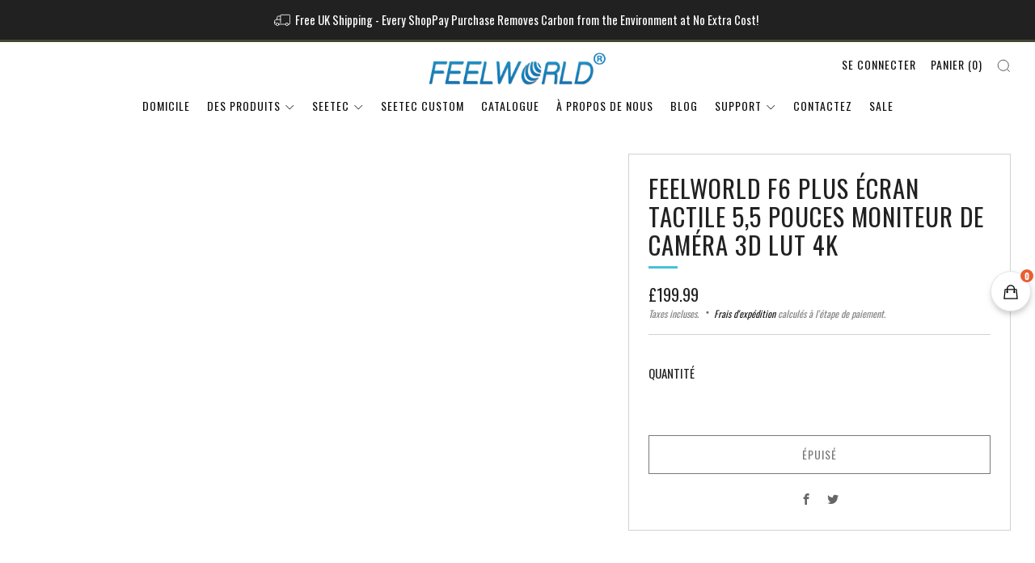

--- FILE ---
content_type: text/html; charset=utf-8
request_url: https://feelworlduk.com/fr/products/feelworld-f6-plus-3d-lut-touchscreen-4k-hdmi-camera-field-monitor
body_size: 57810
content:
<!doctype html>
<html class="no-js" lang="fr">
<head>
  <!-- Google Tag Manager -->
<script>(function(w,d,s,l,i){w[l]=w[l]||[];w[l].push({'gtm.start':
new Date().getTime(),event:'gtm.js'});var f=d.getElementsByTagName(s)[0],
j=d.createElement(s),dl=l!='dataLayer'?'&l='+l:'';j.async=true;j.src=
'https://www.googletagmanager.com/gtm.js?id='+i+dl;f.parentNode.insertBefore(j,f);
})(window,document,'script','dataLayer','GTM-K3C92D76');</script>
<!-- End Google Tag Manager -->
  


  





   <link rel="amphtml" href="https://feelworlduk.com/a/s/products/feelworld-f6-plus-3d-lut-touchscreen-4k-hdmi-camera-field-monitor">



	<meta charset="utf-8">
	<meta http-equiv="X-UA-Compatible" content="IE=edge,chrome=1">
	<meta name="viewport" content="width=device-width, initial-scale=1.0, height=device-height, minimum-scale=1.0, maximum-scale=1.0">
	<meta name="theme-color" content="#444631">

	<!-- Network optimisations -->
<link rel="preconnect" href="//cdn.shopify.com" crossorigin>
<link rel="preconnect" href="//fonts.shopifycdn.com" crossorigin>

<link rel="preload" as="style" href="//feelworlduk.com/cdn/shop/t/17/assets/theme-critical.css?v=130764074171650207111688554059"><link rel="preload" href="//feelworlduk.com/cdn/fonts/oswald/oswald_n4.7760ed7a63e536050f64bb0607ff70ce07a480bd.woff2" as="font" type="font/woff2" crossorigin>
<link rel="preload" href="//feelworlduk.com/cdn/fonts/oswald/oswald_n4.7760ed7a63e536050f64bb0607ff70ce07a480bd.woff2" as="font" type="font/woff2" crossorigin>
<link rel="canonical" href="https://feelworlduk.com/fr/products/feelworld-f6-plus-3d-lut-touchscreen-4k-hdmi-camera-field-monitor">
    <link rel="shortcut icon" href="//feelworlduk.com/cdn/shop/files/favicon-32x32_3ca77c13-0d38-4d57-b84c-6a70ab99b2cc.png?crop=center&height=32&v=1674047435&width=32" type="image/png">
	

	<!-- Title and description ================================================== -->
	<title>Moniteur HDMI à écran tactile 3D LUT Feelworld F6 Plus 5,5&quot; - Feelworld France
&ndash; Feelworld UK Limited</title><meta name="description" content="Moniteur Feelworld F6 Plus avec écran tactile et LUT 3D. Norme de couleur 1920X1080 Rec.709, sortie CC 8,4 V, bras inclinable à 360 °, sortie d&#39;entrée HDMI 4K, dispose de deux plaques de batterie Sony F970, Canon LP E6, petite taille légère pour Sony Canon Nikon Panasonic Zhiyun Crane DJI Ronin Feiyu Moza Gimbal Stabilizer Rig . Expédition rapide au Royaume-Uni."><!-- /snippets/social-meta-tags.liquid -->




<meta property="og:site_name" content="Feelworld UK Limited">
<meta property="og:url" content="https://feelworlduk.com/fr/products/feelworld-f6-plus-3d-lut-touchscreen-4k-hdmi-camera-field-monitor">
<meta property="og:title" content="Moniteur HDMI à écran tactile 3D LUT Feelworld F6 Plus 5,5&quot; - Feelworld France">
<meta property="og:type" content="product">
<meta property="og:description" content="Moniteur Feelworld F6 Plus avec écran tactile et LUT 3D. Norme de couleur 1920X1080 Rec.709, sortie CC 8,4 V, bras inclinable à 360 °, sortie d&#39;entrée HDMI 4K, dispose de deux plaques de batterie Sony F970, Canon LP E6, petite taille légère pour Sony Canon Nikon Panasonic Zhiyun Crane DJI Ronin Feiyu Moza Gimbal Stabilizer Rig . Expédition rapide au Royaume-Uni.">

  <meta property="og:price:amount" content="199.99">
  <meta property="og:price:currency" content="GBP">

<meta property="og:image" content="http://feelworlduk.com/cdn/shop/products/F6-PLUS_1_2048x2048_2_1200x1200.jpg?v=1665935091"><meta property="og:image" content="http://feelworlduk.com/cdn/shop/products/sokani-5-monitor_2048x2048_2_1200x1200.jpg?v=1665935092"><meta property="og:image" content="http://feelworlduk.com/cdn/shop/products/5.5-inch-screen-hdmi_2048x2048_2_1200x1200.jpg?v=1665935094">
<meta property="og:image:secure_url" content="https://feelworlduk.com/cdn/shop/products/F6-PLUS_1_2048x2048_2_1200x1200.jpg?v=1665935091"><meta property="og:image:secure_url" content="https://feelworlduk.com/cdn/shop/products/sokani-5-monitor_2048x2048_2_1200x1200.jpg?v=1665935092"><meta property="og:image:secure_url" content="https://feelworlduk.com/cdn/shop/products/5.5-inch-screen-hdmi_2048x2048_2_1200x1200.jpg?v=1665935094">


  <meta name="twitter:site" content="@FeelworldUK">

<meta name="twitter:card" content="summary_large_image">
<meta name="twitter:title" content="Moniteur HDMI à écran tactile 3D LUT Feelworld F6 Plus 5,5&quot; - Feelworld France">
<meta name="twitter:description" content="Moniteur Feelworld F6 Plus avec écran tactile et LUT 3D. Norme de couleur 1920X1080 Rec.709, sortie CC 8,4 V, bras inclinable à 360 °, sortie d&#39;entrée HDMI 4K, dispose de deux plaques de batterie Sony F970, Canon LP E6, petite taille légère pour Sony Canon Nikon Panasonic Zhiyun Crane DJI Ronin Feiyu Moza Gimbal Stabilizer Rig . Expédition rapide au Royaume-Uni.">

	<!-- JS before CSSOM =================================================== -->
	<script type="text/javascript">
		theme = {};
		theme.t = {};
	  	theme.t.add_to_cart = 'Ajouter au panier';
	    theme.t.sold_out = 'Épuisé';
	    theme.t.unavailable = 'Non disponible';
	    theme.t.regular_price = 'Prix régulier';
	    theme.t.sale_price = 'Prix réduit';
	    theme.t.qty_notice_in_stock = 'En stock';
	    theme.t.qty_notice_low_stock = 'Stock faible';
	    theme.t.qty_notice_sold_out = 'Épuisé';
	    theme.t.qty_notice_number_in_stock_html = '<span>[qty]</span> en stock';
	    theme.t.qty_notice_number_low_stock_html = 'Seulement <span>[qty]</span> restant';
	    theme.t.discount_currency = 'Sauvegarder [discount]';
	    theme.t.discount_percentage = 'Sauvegarder [discount]%';
	    theme.t.discount_text = 'En solde';
	    theme.t.unit_price_label = 'Prix unitaire';
	    theme.t.unit_price_separator = 'par';
	    theme.money_format = '£{{amount}}';
		theme.map = {};
		theme.map_settings_url="//feelworlduk.com/cdn/shop/t/17/assets/map_settings.min.js?v=55973849163231613841688554059";
		theme.cart_type = 'notification';
		theme.cart_ajax = true;
		theme.routes = {
			rootUrl: "/fr",
			rootUrlSlash: "/fr/",
			cartUrl: "/fr/cart",
			cartAddUrl: "/fr/cart/add",
			cartChangeUrl: "/fr/cart/change"
		};
		theme.assets = {
			plyr: "//feelworlduk.com/cdn/shop/t/17/assets/plyr.min.js?v=4209607025050129391688554059",
			masonry: "//feelworlduk.com/cdn/shop/t/17/assets/masonry.min.js?v=52946867241060388171688554059",
			
			fecha: "//feelworlduk.com/cdn/shop/t/17/assets/fecha.min.js?v=77892649025288305351688554059"
		};
	</script>
	
	<style id="fontsupporttest">@font-face{font-family:"font";src:url("https://")}</style>
	<script type="text/javascript">
		function supportsFontFace() {
			function blacklist() {
				var match = /(WebKit|windows phone.+trident)\/(\d+)/i.exec(navigator.userAgent);
				return match && parseInt(match[2], 10) < (match[1] == 'WebKit' ? 533 : 6);
			}
			function hasFontFaceSrc() {
				var style = document.getElementById('fontsupporttest');
				var sheet = style.sheet || style.styleSheet;
				var cssText = sheet ? (sheet.cssRules && sheet.cssRules[0] ? sheet.cssRules[0].cssText : sheet.cssText || '') : '';
				return /src/i.test(cssText);
			}
			return !blacklist() && hasFontFaceSrc();
		}
		document.documentElement.classList.replace('no-js', 'js');
		if (window.matchMedia("(pointer: coarse)").matches) {document.documentElement.classList.add('touchevents')} else {document.documentElement.classList.add('no-touchevents')}
		if (supportsFontFace()) {document.documentElement.classList.add('fontface')}
	</script>
	<script src="//feelworlduk.com/cdn/shop/t/17/assets/jquery.min.js?v=115860211936397945481688554059" defer="defer"></script>
	<script src="//feelworlduk.com/cdn/shop/t/17/assets/vendor.min.js?v=150964745298878648461688554059" defer="defer"></script>
	<script src="//feelworlduk.com/cdn/shop/t/17/assets/ajax-cart.js?v=75524019650848056511688554059" defer="defer"></script>

  <!-- CSS ================================================== -->
  






























<style data-shopify>

:root {
	--color--brand: #444631;
	--color--brand-dark: #353727;
	--color--brand-light: #53553c;

	--color--accent: #ffde64;
	--color--accent-dark: #ffd94b;

	--color--link: #999d73;
	--color--link-dark: #000000;

	--color--text: #212121;
	--color--text-light: rgba(33, 33, 33, 0.7);
	--color--text-lighter: rgba(33, 33, 33, 0.55);
	--color--text-lightest: rgba(33, 33, 33, 0.2);
	--color--text-bg: rgba(33, 33, 33, 0.05);

	--color--headings: #212121;
	--color--alt-text: #666666;
	--color--btn: #ffffff;

	--color--product-bg: rgba(0,0,0,0);
	--color--product-sale: #c00000;

	--color--low-stock: #C00000;
	--color--in-stock: #4A9F53;

	--color--title-border: #48c0da;

	--color--drawer-bg: #ffffff;

	--color--bg: #FFFFFF;
	--color--bg-alpha: rgba(255, 255, 255, 0.8);
	--color--bg-light: #ffffff;
	--color--bg-dark: #f2f2f2;

	--color--drop-shadow: rgba(42, 42, 42, 0.22);

	--color--cart-announcement-icon: #212121;

	--color--label-brand: #444631;
	--color--label-sold_out: #e5e5e5;
	--color--label-discount: #c00000;
	--color--label-new: #e5e5e5;
	--color--label-custom1: #e5e5e5;
	--color--label-custom2: #e5e5e5;

	--color--text-label-brand: #FFFFFF;
	--color--text-label-sold_out: #000000;
	--color--text-label-discount: #FFFFFF;
	--color--text-label-new: #000000;
	--color--text-label-custom_one: #000000;
	--color--text-label-custom_two: #000000;

	--font--size-base: 14.0;
	--font--line-base: 30;

	--font--size-h1: 31;
	--font--size-h2: 25;
	--font--size-h3: 21;
	--font--size-h4: 18;
	--font--size-h5: 16;
	--font--size-h6: 15;

	--font--size-grid: 14;
	--font--size-nav: 14;
	--font--size-product-form-headings: 15;

	--font--body: Oswald, sans-serif;
	--font--body-style: normal;
  --font--body-weight: 400;

  --font--title: Oswald, sans-serif;
	--font--title-weight: 400;
	--font--title-style: normal;
	--font--title-space: 1px;
	--font--title-transform: uppercase;
	--font--title-border: 1;
	--font--title-border-size: 3px;

	--font--button: Oswald, sans-serif;
	--font--button-weight: 400;
	--font--button-style: normal;

	--font--button-space: 1px;
	--font--button-transform: uppercase;
	--font--button-size: 14;
	--font--button-mobile-size: 12px;

	--checkbox-check-invert: 1;
}
</style>

	<style>@font-face {
  font-family: Oswald;
  font-weight: 400;
  font-style: normal;
  font-display: swap;
  src: url("//feelworlduk.com/cdn/fonts/oswald/oswald_n4.7760ed7a63e536050f64bb0607ff70ce07a480bd.woff2") format("woff2"),
       url("//feelworlduk.com/cdn/fonts/oswald/oswald_n4.ae5e497f60fc686568afe76e9ff1872693c533e9.woff") format("woff");
}

@font-face {
  font-family: Oswald;
  font-weight: 400;
  font-style: normal;
  font-display: swap;
  src: url("//feelworlduk.com/cdn/fonts/oswald/oswald_n4.7760ed7a63e536050f64bb0607ff70ce07a480bd.woff2") format("woff2"),
       url("//feelworlduk.com/cdn/fonts/oswald/oswald_n4.ae5e497f60fc686568afe76e9ff1872693c533e9.woff") format("woff");
}

@font-face {
  font-family: Oswald;
  font-weight: 700;
  font-style: normal;
  font-display: swap;
  src: url("//feelworlduk.com/cdn/fonts/oswald/oswald_n7.b3ba3d6f1b341d51018e3cfba146932b55221727.woff2") format("woff2"),
       url("//feelworlduk.com/cdn/fonts/oswald/oswald_n7.6cec6bed2bb070310ad90e19ea7a56b65fd83c0b.woff") format("woff");
}

</style>

<link rel="stylesheet" href="//feelworlduk.com/cdn/shop/t/17/assets/theme-critical.css?v=130764074171650207111688554059">

<link rel="preload" href="//feelworlduk.com/cdn/shop/t/17/assets/theme.css?v=16462254592203651381688554059" as="style" onload="this.onload=null;this.rel='stylesheet'">
<noscript><link rel="stylesheet" href="//feelworlduk.com/cdn/shop/t/17/assets/theme.css?v=16462254592203651381688554059"></noscript>
<script>
	/*! loadCSS rel=preload polyfill. [c]2017 Filament Group, Inc. MIT License */
	(function(w){"use strict";if(!w.loadCSS){w.loadCSS=function(){}}var rp=loadCSS.relpreload={};rp.support=(function(){var ret;try{ret=w.document.createElement("link").relList.supports("preload")}catch(e){ret=false}return function(){return ret}})();rp.bindMediaToggle=function(link){var finalMedia=link.media||"all";function enableStylesheet(){if(link.addEventListener){link.removeEventListener("load",enableStylesheet)}else if(link.attachEvent){link.detachEvent("onload",enableStylesheet)}link.setAttribute("onload",null);link.media=finalMedia}if(link.addEventListener){link.addEventListener("load",enableStylesheet)}else if(link.attachEvent){link.attachEvent("onload",enableStylesheet)}setTimeout(function(){link.rel="stylesheet";link.media="only x"});setTimeout(enableStylesheet,3000)};rp.poly=function(){if(rp.support()){return}var links=w.document.getElementsByTagName("link");for(var i=0;i<links.length;i+=1){var link=links[i];if(link.rel==="preload"&&link.getAttribute("as")==="style"&&!link.getAttribute("data-loadcss")){link.setAttribute("data-loadcss",true);rp.bindMediaToggle(link)}}};if(!rp.support()){rp.poly();var run=w.setInterval(rp.poly,500);if(w.addEventListener){w.addEventListener("load",function(){rp.poly();w.clearInterval(run)})}else if(w.attachEvent){w.attachEvent("onload",function(){rp.poly();w.clearInterval(run)})}}if(typeof exports!=="undefined"){exports.loadCSS=loadCSS}else{w.loadCSS=loadCSS}}(typeof global!=="undefined"?global:this));
</script>

	<!-- JS after CSSOM=================================================== -->
	<script src="//feelworlduk.com/cdn/shop/t/17/assets/theme.min.js?v=179985504389927716611688554059" defer="defer"></script>
	<script src="//feelworlduk.com/cdn/shop/t/17/assets/custom.js?v=152733329445290166911688554059" defer="defer"></script>

	

  
	

	<!-- Header hook for plugins ================================================== -->
  <script>window.performance && window.performance.mark && window.performance.mark('shopify.content_for_header.start');</script><meta name="google-site-verification" content="5_z2lBrVwbmFj__4aKqWBwAVebhL3beYT2AyB93sGYI">
<meta id="shopify-digital-wallet" name="shopify-digital-wallet" content="/62137368734/digital_wallets/dialog">
<meta name="shopify-checkout-api-token" content="cac2b5eac0b05e0f8304cca2c6d930b1">
<meta id="in-context-paypal-metadata" data-shop-id="62137368734" data-venmo-supported="false" data-environment="production" data-locale="fr_FR" data-paypal-v4="true" data-currency="GBP">
<link rel="alternate" hreflang="x-default" href="https://feelworlduk.com/products/feelworld-f6-plus-3d-lut-touchscreen-4k-hdmi-camera-field-monitor">
<link rel="alternate" hreflang="en" href="https://feelworlduk.com/products/feelworld-f6-plus-3d-lut-touchscreen-4k-hdmi-camera-field-monitor">
<link rel="alternate" hreflang="fr" href="https://feelworlduk.com/fr/products/feelworld-f6-plus-3d-lut-touchscreen-4k-hdmi-camera-field-monitor">
<link rel="alternate" hreflang="de" href="https://feelworlduk.com/de/products/feelworld-f6-plus-3d-lut-touchscreen-4k-hdmi-camera-field-monitor">
<link rel="alternate" type="application/json+oembed" href="https://feelworlduk.com/fr/products/feelworld-f6-plus-3d-lut-touchscreen-4k-hdmi-camera-field-monitor.oembed">
<script async="async" src="/checkouts/internal/preloads.js?locale=fr-GB"></script>
<link rel="preconnect" href="https://shop.app" crossorigin="anonymous">
<script async="async" src="https://shop.app/checkouts/internal/preloads.js?locale=fr-GB&shop_id=62137368734" crossorigin="anonymous"></script>
<script id="apple-pay-shop-capabilities" type="application/json">{"shopId":62137368734,"countryCode":"GB","currencyCode":"GBP","merchantCapabilities":["supports3DS"],"merchantId":"gid:\/\/shopify\/Shop\/62137368734","merchantName":"Feelworld UK Limited","requiredBillingContactFields":["postalAddress","email","phone"],"requiredShippingContactFields":["postalAddress","email","phone"],"shippingType":"shipping","supportedNetworks":["visa","maestro","masterCard","amex","discover","elo"],"total":{"type":"pending","label":"Feelworld UK Limited","amount":"1.00"},"shopifyPaymentsEnabled":true,"supportsSubscriptions":true}</script>
<script id="shopify-features" type="application/json">{"accessToken":"cac2b5eac0b05e0f8304cca2c6d930b1","betas":["rich-media-storefront-analytics"],"domain":"feelworlduk.com","predictiveSearch":true,"shopId":62137368734,"locale":"fr"}</script>
<script>var Shopify = Shopify || {};
Shopify.shop = "feelworlduk.myshopify.com";
Shopify.locale = "fr";
Shopify.currency = {"active":"GBP","rate":"1.0"};
Shopify.country = "GB";
Shopify.theme = {"name":"Copy of Website V2","id":133036769438,"schema_name":"Venue","schema_version":"9.0.0","theme_store_id":836,"role":"main"};
Shopify.theme.handle = "null";
Shopify.theme.style = {"id":null,"handle":null};
Shopify.cdnHost = "feelworlduk.com/cdn";
Shopify.routes = Shopify.routes || {};
Shopify.routes.root = "/fr/";</script>
<script type="module">!function(o){(o.Shopify=o.Shopify||{}).modules=!0}(window);</script>
<script>!function(o){function n(){var o=[];function n(){o.push(Array.prototype.slice.apply(arguments))}return n.q=o,n}var t=o.Shopify=o.Shopify||{};t.loadFeatures=n(),t.autoloadFeatures=n()}(window);</script>
<script>
  window.ShopifyPay = window.ShopifyPay || {};
  window.ShopifyPay.apiHost = "shop.app\/pay";
  window.ShopifyPay.redirectState = null;
</script>
<script id="shop-js-analytics" type="application/json">{"pageType":"product"}</script>
<script defer="defer" async type="module" src="//feelworlduk.com/cdn/shopifycloud/shop-js/modules/v2/client.init-shop-cart-sync_Lpn8ZOi5.fr.esm.js"></script>
<script defer="defer" async type="module" src="//feelworlduk.com/cdn/shopifycloud/shop-js/modules/v2/chunk.common_X4Hu3kma.esm.js"></script>
<script defer="defer" async type="module" src="//feelworlduk.com/cdn/shopifycloud/shop-js/modules/v2/chunk.modal_BV0V5IrV.esm.js"></script>
<script type="module">
  await import("//feelworlduk.com/cdn/shopifycloud/shop-js/modules/v2/client.init-shop-cart-sync_Lpn8ZOi5.fr.esm.js");
await import("//feelworlduk.com/cdn/shopifycloud/shop-js/modules/v2/chunk.common_X4Hu3kma.esm.js");
await import("//feelworlduk.com/cdn/shopifycloud/shop-js/modules/v2/chunk.modal_BV0V5IrV.esm.js");

  window.Shopify.SignInWithShop?.initShopCartSync?.({"fedCMEnabled":true,"windoidEnabled":true});

</script>
<script>
  window.Shopify = window.Shopify || {};
  if (!window.Shopify.featureAssets) window.Shopify.featureAssets = {};
  window.Shopify.featureAssets['shop-js'] = {"shop-cart-sync":["modules/v2/client.shop-cart-sync_hBo3gat_.fr.esm.js","modules/v2/chunk.common_X4Hu3kma.esm.js","modules/v2/chunk.modal_BV0V5IrV.esm.js"],"init-fed-cm":["modules/v2/client.init-fed-cm_BoVeauXL.fr.esm.js","modules/v2/chunk.common_X4Hu3kma.esm.js","modules/v2/chunk.modal_BV0V5IrV.esm.js"],"init-shop-email-lookup-coordinator":["modules/v2/client.init-shop-email-lookup-coordinator_CX4-Y-CZ.fr.esm.js","modules/v2/chunk.common_X4Hu3kma.esm.js","modules/v2/chunk.modal_BV0V5IrV.esm.js"],"init-windoid":["modules/v2/client.init-windoid_iuUmw7cp.fr.esm.js","modules/v2/chunk.common_X4Hu3kma.esm.js","modules/v2/chunk.modal_BV0V5IrV.esm.js"],"shop-button":["modules/v2/client.shop-button_DumFxEIo.fr.esm.js","modules/v2/chunk.common_X4Hu3kma.esm.js","modules/v2/chunk.modal_BV0V5IrV.esm.js"],"shop-cash-offers":["modules/v2/client.shop-cash-offers_BPdnZcGX.fr.esm.js","modules/v2/chunk.common_X4Hu3kma.esm.js","modules/v2/chunk.modal_BV0V5IrV.esm.js"],"shop-toast-manager":["modules/v2/client.shop-toast-manager_sjv6XvZD.fr.esm.js","modules/v2/chunk.common_X4Hu3kma.esm.js","modules/v2/chunk.modal_BV0V5IrV.esm.js"],"init-shop-cart-sync":["modules/v2/client.init-shop-cart-sync_Lpn8ZOi5.fr.esm.js","modules/v2/chunk.common_X4Hu3kma.esm.js","modules/v2/chunk.modal_BV0V5IrV.esm.js"],"init-customer-accounts-sign-up":["modules/v2/client.init-customer-accounts-sign-up_DQVKlaja.fr.esm.js","modules/v2/client.shop-login-button_DkHUpD44.fr.esm.js","modules/v2/chunk.common_X4Hu3kma.esm.js","modules/v2/chunk.modal_BV0V5IrV.esm.js"],"pay-button":["modules/v2/client.pay-button_DN6Ek-nh.fr.esm.js","modules/v2/chunk.common_X4Hu3kma.esm.js","modules/v2/chunk.modal_BV0V5IrV.esm.js"],"init-customer-accounts":["modules/v2/client.init-customer-accounts_BQOJrVdv.fr.esm.js","modules/v2/client.shop-login-button_DkHUpD44.fr.esm.js","modules/v2/chunk.common_X4Hu3kma.esm.js","modules/v2/chunk.modal_BV0V5IrV.esm.js"],"avatar":["modules/v2/client.avatar_BTnouDA3.fr.esm.js"],"init-shop-for-new-customer-accounts":["modules/v2/client.init-shop-for-new-customer-accounts_DW7xpOCZ.fr.esm.js","modules/v2/client.shop-login-button_DkHUpD44.fr.esm.js","modules/v2/chunk.common_X4Hu3kma.esm.js","modules/v2/chunk.modal_BV0V5IrV.esm.js"],"shop-follow-button":["modules/v2/client.shop-follow-button_CXr7UFuQ.fr.esm.js","modules/v2/chunk.common_X4Hu3kma.esm.js","modules/v2/chunk.modal_BV0V5IrV.esm.js"],"checkout-modal":["modules/v2/client.checkout-modal_CXg0VCPn.fr.esm.js","modules/v2/chunk.common_X4Hu3kma.esm.js","modules/v2/chunk.modal_BV0V5IrV.esm.js"],"shop-login-button":["modules/v2/client.shop-login-button_DkHUpD44.fr.esm.js","modules/v2/chunk.common_X4Hu3kma.esm.js","modules/v2/chunk.modal_BV0V5IrV.esm.js"],"lead-capture":["modules/v2/client.lead-capture_C9SxlK5K.fr.esm.js","modules/v2/chunk.common_X4Hu3kma.esm.js","modules/v2/chunk.modal_BV0V5IrV.esm.js"],"shop-login":["modules/v2/client.shop-login_DQBEMTrD.fr.esm.js","modules/v2/chunk.common_X4Hu3kma.esm.js","modules/v2/chunk.modal_BV0V5IrV.esm.js"],"payment-terms":["modules/v2/client.payment-terms_CokxZuo0.fr.esm.js","modules/v2/chunk.common_X4Hu3kma.esm.js","modules/v2/chunk.modal_BV0V5IrV.esm.js"]};
</script>
<script>(function() {
  var isLoaded = false;
  function asyncLoad() {
    if (isLoaded) return;
    isLoaded = true;
    var urls = ["https:\/\/feelworlduk.com\/apps\/giraffly-trust\/trust-worker-a5da2831cbb448c4631bc3e23c6fa3e25ad697f2.js?v=20221128024904\u0026shop=feelworlduk.myshopify.com","https:\/\/cdn.shopify.com\/s\/files\/1\/0621\/3736\/8734\/t\/5\/assets\/pop_62137368734.js?v=1672660524\u0026shop=feelworlduk.myshopify.com","\/\/cdn.shopify.com\/proxy\/ea0c771f98a309b373aa503a679f2782e9e3006f65e137e249943b6c692a10dd\/api.goaffpro.com\/loader.js?shop=feelworlduk.myshopify.com\u0026sp-cache-control=cHVibGljLCBtYXgtYWdlPTkwMA"];
    for (var i = 0; i < urls.length; i++) {
      var s = document.createElement('script');
      s.type = 'text/javascript';
      s.async = true;
      s.src = urls[i];
      var x = document.getElementsByTagName('script')[0];
      x.parentNode.insertBefore(s, x);
    }
  };
  if(window.attachEvent) {
    window.attachEvent('onload', asyncLoad);
  } else {
    window.addEventListener('load', asyncLoad, false);
  }
})();</script>
<script id="__st">var __st={"a":62137368734,"offset":0,"reqid":"dca40fd2-b0ab-4cd6-afd2-aa80cee5f625-1769914355","pageurl":"feelworlduk.com\/fr\/products\/feelworld-f6-plus-3d-lut-touchscreen-4k-hdmi-camera-field-monitor","u":"7dbbc74e5311","p":"product","rtyp":"product","rid":7293597253790};</script>
<script>window.ShopifyPaypalV4VisibilityTracking = true;</script>
<script id="captcha-bootstrap">!function(){'use strict';const t='contact',e='account',n='new_comment',o=[[t,t],['blogs',n],['comments',n],[t,'customer']],c=[[e,'customer_login'],[e,'guest_login'],[e,'recover_customer_password'],[e,'create_customer']],r=t=>t.map((([t,e])=>`form[action*='/${t}']:not([data-nocaptcha='true']) input[name='form_type'][value='${e}']`)).join(','),a=t=>()=>t?[...document.querySelectorAll(t)].map((t=>t.form)):[];function s(){const t=[...o],e=r(t);return a(e)}const i='password',u='form_key',d=['recaptcha-v3-token','g-recaptcha-response','h-captcha-response',i],f=()=>{try{return window.sessionStorage}catch{return}},m='__shopify_v',_=t=>t.elements[u];function p(t,e,n=!1){try{const o=window.sessionStorage,c=JSON.parse(o.getItem(e)),{data:r}=function(t){const{data:e,action:n}=t;return t[m]||n?{data:e,action:n}:{data:t,action:n}}(c);for(const[e,n]of Object.entries(r))t.elements[e]&&(t.elements[e].value=n);n&&o.removeItem(e)}catch(o){console.error('form repopulation failed',{error:o})}}const l='form_type',E='cptcha';function T(t){t.dataset[E]=!0}const w=window,h=w.document,L='Shopify',v='ce_forms',y='captcha';let A=!1;((t,e)=>{const n=(g='f06e6c50-85a8-45c8-87d0-21a2b65856fe',I='https://cdn.shopify.com/shopifycloud/storefront-forms-hcaptcha/ce_storefront_forms_captcha_hcaptcha.v1.5.2.iife.js',D={infoText:'Protégé par hCaptcha',privacyText:'Confidentialité',termsText:'Conditions'},(t,e,n)=>{const o=w[L][v],c=o.bindForm;if(c)return c(t,g,e,D).then(n);var r;o.q.push([[t,g,e,D],n]),r=I,A||(h.body.append(Object.assign(h.createElement('script'),{id:'captcha-provider',async:!0,src:r})),A=!0)});var g,I,D;w[L]=w[L]||{},w[L][v]=w[L][v]||{},w[L][v].q=[],w[L][y]=w[L][y]||{},w[L][y].protect=function(t,e){n(t,void 0,e),T(t)},Object.freeze(w[L][y]),function(t,e,n,w,h,L){const[v,y,A,g]=function(t,e,n){const i=e?o:[],u=t?c:[],d=[...i,...u],f=r(d),m=r(i),_=r(d.filter((([t,e])=>n.includes(e))));return[a(f),a(m),a(_),s()]}(w,h,L),I=t=>{const e=t.target;return e instanceof HTMLFormElement?e:e&&e.form},D=t=>v().includes(t);t.addEventListener('submit',(t=>{const e=I(t);if(!e)return;const n=D(e)&&!e.dataset.hcaptchaBound&&!e.dataset.recaptchaBound,o=_(e),c=g().includes(e)&&(!o||!o.value);(n||c)&&t.preventDefault(),c&&!n&&(function(t){try{if(!f())return;!function(t){const e=f();if(!e)return;const n=_(t);if(!n)return;const o=n.value;o&&e.removeItem(o)}(t);const e=Array.from(Array(32),(()=>Math.random().toString(36)[2])).join('');!function(t,e){_(t)||t.append(Object.assign(document.createElement('input'),{type:'hidden',name:u})),t.elements[u].value=e}(t,e),function(t,e){const n=f();if(!n)return;const o=[...t.querySelectorAll(`input[type='${i}']`)].map((({name:t})=>t)),c=[...d,...o],r={};for(const[a,s]of new FormData(t).entries())c.includes(a)||(r[a]=s);n.setItem(e,JSON.stringify({[m]:1,action:t.action,data:r}))}(t,e)}catch(e){console.error('failed to persist form',e)}}(e),e.submit())}));const S=(t,e)=>{t&&!t.dataset[E]&&(n(t,e.some((e=>e===t))),T(t))};for(const o of['focusin','change'])t.addEventListener(o,(t=>{const e=I(t);D(e)&&S(e,y())}));const B=e.get('form_key'),M=e.get(l),P=B&&M;t.addEventListener('DOMContentLoaded',(()=>{const t=y();if(P)for(const e of t)e.elements[l].value===M&&p(e,B);[...new Set([...A(),...v().filter((t=>'true'===t.dataset.shopifyCaptcha))])].forEach((e=>S(e,t)))}))}(h,new URLSearchParams(w.location.search),n,t,e,['guest_login'])})(!0,!0)}();</script>
<script integrity="sha256-4kQ18oKyAcykRKYeNunJcIwy7WH5gtpwJnB7kiuLZ1E=" data-source-attribution="shopify.loadfeatures" defer="defer" src="//feelworlduk.com/cdn/shopifycloud/storefront/assets/storefront/load_feature-a0a9edcb.js" crossorigin="anonymous"></script>
<script crossorigin="anonymous" defer="defer" src="//feelworlduk.com/cdn/shopifycloud/storefront/assets/shopify_pay/storefront-65b4c6d7.js?v=20250812"></script>
<script data-source-attribution="shopify.dynamic_checkout.dynamic.init">var Shopify=Shopify||{};Shopify.PaymentButton=Shopify.PaymentButton||{isStorefrontPortableWallets:!0,init:function(){window.Shopify.PaymentButton.init=function(){};var t=document.createElement("script");t.src="https://feelworlduk.com/cdn/shopifycloud/portable-wallets/latest/portable-wallets.fr.js",t.type="module",document.head.appendChild(t)}};
</script>
<script data-source-attribution="shopify.dynamic_checkout.buyer_consent">
  function portableWalletsHideBuyerConsent(e){var t=document.getElementById("shopify-buyer-consent"),n=document.getElementById("shopify-subscription-policy-button");t&&n&&(t.classList.add("hidden"),t.setAttribute("aria-hidden","true"),n.removeEventListener("click",e))}function portableWalletsShowBuyerConsent(e){var t=document.getElementById("shopify-buyer-consent"),n=document.getElementById("shopify-subscription-policy-button");t&&n&&(t.classList.remove("hidden"),t.removeAttribute("aria-hidden"),n.addEventListener("click",e))}window.Shopify?.PaymentButton&&(window.Shopify.PaymentButton.hideBuyerConsent=portableWalletsHideBuyerConsent,window.Shopify.PaymentButton.showBuyerConsent=portableWalletsShowBuyerConsent);
</script>
<script>
  function portableWalletsCleanup(e){e&&e.src&&console.error("Failed to load portable wallets script "+e.src);var t=document.querySelectorAll("shopify-accelerated-checkout .shopify-payment-button__skeleton, shopify-accelerated-checkout-cart .wallet-cart-button__skeleton"),e=document.getElementById("shopify-buyer-consent");for(let e=0;e<t.length;e++)t[e].remove();e&&e.remove()}function portableWalletsNotLoadedAsModule(e){e instanceof ErrorEvent&&"string"==typeof e.message&&e.message.includes("import.meta")&&"string"==typeof e.filename&&e.filename.includes("portable-wallets")&&(window.removeEventListener("error",portableWalletsNotLoadedAsModule),window.Shopify.PaymentButton.failedToLoad=e,"loading"===document.readyState?document.addEventListener("DOMContentLoaded",window.Shopify.PaymentButton.init):window.Shopify.PaymentButton.init())}window.addEventListener("error",portableWalletsNotLoadedAsModule);
</script>

<script type="module" src="https://feelworlduk.com/cdn/shopifycloud/portable-wallets/latest/portable-wallets.fr.js" onError="portableWalletsCleanup(this)" crossorigin="anonymous"></script>
<script nomodule>
  document.addEventListener("DOMContentLoaded", portableWalletsCleanup);
</script>

<link id="shopify-accelerated-checkout-styles" rel="stylesheet" media="screen" href="https://feelworlduk.com/cdn/shopifycloud/portable-wallets/latest/accelerated-checkout-backwards-compat.css" crossorigin="anonymous">
<style id="shopify-accelerated-checkout-cart">
        #shopify-buyer-consent {
  margin-top: 1em;
  display: inline-block;
  width: 100%;
}

#shopify-buyer-consent.hidden {
  display: none;
}

#shopify-subscription-policy-button {
  background: none;
  border: none;
  padding: 0;
  text-decoration: underline;
  font-size: inherit;
  cursor: pointer;
}

#shopify-subscription-policy-button::before {
  box-shadow: none;
}

      </style>

<script>window.performance && window.performance.mark && window.performance.mark('shopify.content_for_header.end');</script>

<script type="text/javascript">
    (function(c,l,a,r,i,t,y){
        c[a]=c[a]||function(){(c[a].q=c[a].q||[]).push(arguments)};
        t=l.createElement(r);t.async=1;t.src="https://www.clarity.ms/tag/"+i;
        y=l.getElementsByTagName(r)[0];y.parentNode.insertBefore(t,y);
    })(window, document, "clarity", "script", "hu19a3fwv7");
</script>
<!-- BEGIN app block: shopify://apps/boostpop-popups-banners/blocks/app-embed/8b4a8c56-21b5-437e-95f9-cd5dc65ceb49 --><script>
    // Create app element in main document for widget to render to
    function createAppElement() {
        var appDiv = document.createElement('div');
        appDiv.id = 'boost-pop-container';
        appDiv.style = 'display: block !important';

        document.body.appendChild(appDiv);
    }

    // Load widget script and move to Shadow DOM after load
    function loadWidgetScript() {
        var script = document.createElement('script');

        script.src = 'https://cdn.shopify.com/extensions/019bc7a2-55ac-7a12-89a5-64876df14eba/boost-pop-up-21/assets/ap.min.js';
        script.async = true;

        document.head.appendChild(script);
    }

    function initializeApp() {
        createAppElement();
        loadWidgetScript();
    }

    // Execute immediately if DOM is already loaded, otherwise wait for DOMContentLoaded
    if (document.readyState === 'loading') {
        document.addEventListener('DOMContentLoaded', initializeApp);
    } else {
        initializeApp();
    }
</script>

<script src="https://cdn.shopify.com/extensions/019bc7a2-55ac-7a12-89a5-64876df14eba/boost-pop-up-21/assets/polyfill.min.js" async></script>
<script src="https://cdn.shopify.com/extensions/019bc7a2-55ac-7a12-89a5-64876df14eba/boost-pop-up-21/assets/maska.js" async></script>

<script>
    // Function to make IE9+ support forEach:
    if (window.NodeList && !NodeList.prototype.forEach) {
        NodeList.prototype.forEach = Array.prototype.forEach;
    }
</script>

<!-- END app block --><script src="https://cdn.shopify.com/extensions/019bc7a2-55ac-7a12-89a5-64876df14eba/boost-pop-up-21/assets/ab.min.js" type="text/javascript" defer="defer"></script>
<link href="https://cdn.shopify.com/extensions/019bc7a2-55ac-7a12-89a5-64876df14eba/boost-pop-up-21/assets/ab.min.css" rel="stylesheet" type="text/css" media="all">
<script src="https://cdn.shopify.com/extensions/1aff304a-11ec-47a0-aee1-7f4ae56792d4/tydal-popups-email-pop-ups-4/assets/pop-app-embed.js" type="text/javascript" defer="defer"></script>
<link href="https://monorail-edge.shopifysvc.com" rel="dns-prefetch">
<script>(function(){if ("sendBeacon" in navigator && "performance" in window) {try {var session_token_from_headers = performance.getEntriesByType('navigation')[0].serverTiming.find(x => x.name == '_s').description;} catch {var session_token_from_headers = undefined;}var session_cookie_matches = document.cookie.match(/_shopify_s=([^;]*)/);var session_token_from_cookie = session_cookie_matches && session_cookie_matches.length === 2 ? session_cookie_matches[1] : "";var session_token = session_token_from_headers || session_token_from_cookie || "";function handle_abandonment_event(e) {var entries = performance.getEntries().filter(function(entry) {return /monorail-edge.shopifysvc.com/.test(entry.name);});if (!window.abandonment_tracked && entries.length === 0) {window.abandonment_tracked = true;var currentMs = Date.now();var navigation_start = performance.timing.navigationStart;var payload = {shop_id: 62137368734,url: window.location.href,navigation_start,duration: currentMs - navigation_start,session_token,page_type: "product"};window.navigator.sendBeacon("https://monorail-edge.shopifysvc.com/v1/produce", JSON.stringify({schema_id: "online_store_buyer_site_abandonment/1.1",payload: payload,metadata: {event_created_at_ms: currentMs,event_sent_at_ms: currentMs}}));}}window.addEventListener('pagehide', handle_abandonment_event);}}());</script>
<script id="web-pixels-manager-setup">(function e(e,d,r,n,o){if(void 0===o&&(o={}),!Boolean(null===(a=null===(i=window.Shopify)||void 0===i?void 0:i.analytics)||void 0===a?void 0:a.replayQueue)){var i,a;window.Shopify=window.Shopify||{};var t=window.Shopify;t.analytics=t.analytics||{};var s=t.analytics;s.replayQueue=[],s.publish=function(e,d,r){return s.replayQueue.push([e,d,r]),!0};try{self.performance.mark("wpm:start")}catch(e){}var l=function(){var e={modern:/Edge?\/(1{2}[4-9]|1[2-9]\d|[2-9]\d{2}|\d{4,})\.\d+(\.\d+|)|Firefox\/(1{2}[4-9]|1[2-9]\d|[2-9]\d{2}|\d{4,})\.\d+(\.\d+|)|Chrom(ium|e)\/(9{2}|\d{3,})\.\d+(\.\d+|)|(Maci|X1{2}).+ Version\/(15\.\d+|(1[6-9]|[2-9]\d|\d{3,})\.\d+)([,.]\d+|)( \(\w+\)|)( Mobile\/\w+|) Safari\/|Chrome.+OPR\/(9{2}|\d{3,})\.\d+\.\d+|(CPU[ +]OS|iPhone[ +]OS|CPU[ +]iPhone|CPU IPhone OS|CPU iPad OS)[ +]+(15[._]\d+|(1[6-9]|[2-9]\d|\d{3,})[._]\d+)([._]\d+|)|Android:?[ /-](13[3-9]|1[4-9]\d|[2-9]\d{2}|\d{4,})(\.\d+|)(\.\d+|)|Android.+Firefox\/(13[5-9]|1[4-9]\d|[2-9]\d{2}|\d{4,})\.\d+(\.\d+|)|Android.+Chrom(ium|e)\/(13[3-9]|1[4-9]\d|[2-9]\d{2}|\d{4,})\.\d+(\.\d+|)|SamsungBrowser\/([2-9]\d|\d{3,})\.\d+/,legacy:/Edge?\/(1[6-9]|[2-9]\d|\d{3,})\.\d+(\.\d+|)|Firefox\/(5[4-9]|[6-9]\d|\d{3,})\.\d+(\.\d+|)|Chrom(ium|e)\/(5[1-9]|[6-9]\d|\d{3,})\.\d+(\.\d+|)([\d.]+$|.*Safari\/(?![\d.]+ Edge\/[\d.]+$))|(Maci|X1{2}).+ Version\/(10\.\d+|(1[1-9]|[2-9]\d|\d{3,})\.\d+)([,.]\d+|)( \(\w+\)|)( Mobile\/\w+|) Safari\/|Chrome.+OPR\/(3[89]|[4-9]\d|\d{3,})\.\d+\.\d+|(CPU[ +]OS|iPhone[ +]OS|CPU[ +]iPhone|CPU IPhone OS|CPU iPad OS)[ +]+(10[._]\d+|(1[1-9]|[2-9]\d|\d{3,})[._]\d+)([._]\d+|)|Android:?[ /-](13[3-9]|1[4-9]\d|[2-9]\d{2}|\d{4,})(\.\d+|)(\.\d+|)|Mobile Safari.+OPR\/([89]\d|\d{3,})\.\d+\.\d+|Android.+Firefox\/(13[5-9]|1[4-9]\d|[2-9]\d{2}|\d{4,})\.\d+(\.\d+|)|Android.+Chrom(ium|e)\/(13[3-9]|1[4-9]\d|[2-9]\d{2}|\d{4,})\.\d+(\.\d+|)|Android.+(UC? ?Browser|UCWEB|U3)[ /]?(15\.([5-9]|\d{2,})|(1[6-9]|[2-9]\d|\d{3,})\.\d+)\.\d+|SamsungBrowser\/(5\.\d+|([6-9]|\d{2,})\.\d+)|Android.+MQ{2}Browser\/(14(\.(9|\d{2,})|)|(1[5-9]|[2-9]\d|\d{3,})(\.\d+|))(\.\d+|)|K[Aa][Ii]OS\/(3\.\d+|([4-9]|\d{2,})\.\d+)(\.\d+|)/},d=e.modern,r=e.legacy,n=navigator.userAgent;return n.match(d)?"modern":n.match(r)?"legacy":"unknown"}(),u="modern"===l?"modern":"legacy",c=(null!=n?n:{modern:"",legacy:""})[u],f=function(e){return[e.baseUrl,"/wpm","/b",e.hashVersion,"modern"===e.buildTarget?"m":"l",".js"].join("")}({baseUrl:d,hashVersion:r,buildTarget:u}),m=function(e){var d=e.version,r=e.bundleTarget,n=e.surface,o=e.pageUrl,i=e.monorailEndpoint;return{emit:function(e){var a=e.status,t=e.errorMsg,s=(new Date).getTime(),l=JSON.stringify({metadata:{event_sent_at_ms:s},events:[{schema_id:"web_pixels_manager_load/3.1",payload:{version:d,bundle_target:r,page_url:o,status:a,surface:n,error_msg:t},metadata:{event_created_at_ms:s}}]});if(!i)return console&&console.warn&&console.warn("[Web Pixels Manager] No Monorail endpoint provided, skipping logging."),!1;try{return self.navigator.sendBeacon.bind(self.navigator)(i,l)}catch(e){}var u=new XMLHttpRequest;try{return u.open("POST",i,!0),u.setRequestHeader("Content-Type","text/plain"),u.send(l),!0}catch(e){return console&&console.warn&&console.warn("[Web Pixels Manager] Got an unhandled error while logging to Monorail."),!1}}}}({version:r,bundleTarget:l,surface:e.surface,pageUrl:self.location.href,monorailEndpoint:e.monorailEndpoint});try{o.browserTarget=l,function(e){var d=e.src,r=e.async,n=void 0===r||r,o=e.onload,i=e.onerror,a=e.sri,t=e.scriptDataAttributes,s=void 0===t?{}:t,l=document.createElement("script"),u=document.querySelector("head"),c=document.querySelector("body");if(l.async=n,l.src=d,a&&(l.integrity=a,l.crossOrigin="anonymous"),s)for(var f in s)if(Object.prototype.hasOwnProperty.call(s,f))try{l.dataset[f]=s[f]}catch(e){}if(o&&l.addEventListener("load",o),i&&l.addEventListener("error",i),u)u.appendChild(l);else{if(!c)throw new Error("Did not find a head or body element to append the script");c.appendChild(l)}}({src:f,async:!0,onload:function(){if(!function(){var e,d;return Boolean(null===(d=null===(e=window.Shopify)||void 0===e?void 0:e.analytics)||void 0===d?void 0:d.initialized)}()){var d=window.webPixelsManager.init(e)||void 0;if(d){var r=window.Shopify.analytics;r.replayQueue.forEach((function(e){var r=e[0],n=e[1],o=e[2];d.publishCustomEvent(r,n,o)})),r.replayQueue=[],r.publish=d.publishCustomEvent,r.visitor=d.visitor,r.initialized=!0}}},onerror:function(){return m.emit({status:"failed",errorMsg:"".concat(f," has failed to load")})},sri:function(e){var d=/^sha384-[A-Za-z0-9+/=]+$/;return"string"==typeof e&&d.test(e)}(c)?c:"",scriptDataAttributes:o}),m.emit({status:"loading"})}catch(e){m.emit({status:"failed",errorMsg:(null==e?void 0:e.message)||"Unknown error"})}}})({shopId: 62137368734,storefrontBaseUrl: "https://feelworlduk.com",extensionsBaseUrl: "https://extensions.shopifycdn.com/cdn/shopifycloud/web-pixels-manager",monorailEndpoint: "https://monorail-edge.shopifysvc.com/unstable/produce_batch",surface: "storefront-renderer",enabledBetaFlags: ["2dca8a86"],webPixelsConfigList: [{"id":"1962738039","configuration":"{\"shop\":\"feelworlduk.myshopify.com\",\"cookie_duration\":\"604800\"}","eventPayloadVersion":"v1","runtimeContext":"STRICT","scriptVersion":"a2e7513c3708f34b1f617d7ce88f9697","type":"APP","apiClientId":2744533,"privacyPurposes":["ANALYTICS","MARKETING"],"dataSharingAdjustments":{"protectedCustomerApprovalScopes":["read_customer_address","read_customer_email","read_customer_name","read_customer_personal_data","read_customer_phone"]}},{"id":"583532702","configuration":"{\"config\":\"{\\\"pixel_id\\\":\\\"G-6PQB4HK5V5\\\",\\\"target_country\\\":\\\"GB\\\",\\\"gtag_events\\\":[{\\\"type\\\":\\\"search\\\",\\\"action_label\\\":[\\\"G-6PQB4HK5V5\\\",\\\"AW-10980086266\\\/DOXfCIz_weUDEPqj2_Mo\\\"]},{\\\"type\\\":\\\"begin_checkout\\\",\\\"action_label\\\":[\\\"G-6PQB4HK5V5\\\",\\\"AW-10980086266\\\/JoIlCIn_weUDEPqj2_Mo\\\"]},{\\\"type\\\":\\\"view_item\\\",\\\"action_label\\\":[\\\"G-6PQB4HK5V5\\\",\\\"AW-10980086266\\\/E_HECIP_weUDEPqj2_Mo\\\",\\\"MC-M0E9W3NMEV\\\"]},{\\\"type\\\":\\\"purchase\\\",\\\"action_label\\\":[\\\"G-6PQB4HK5V5\\\",\\\"AW-10980086266\\\/57l9CID_weUDEPqj2_Mo\\\",\\\"MC-M0E9W3NMEV\\\"]},{\\\"type\\\":\\\"page_view\\\",\\\"action_label\\\":[\\\"G-6PQB4HK5V5\\\",\\\"AW-10980086266\\\/toykCP3-weUDEPqj2_Mo\\\",\\\"MC-M0E9W3NMEV\\\"]},{\\\"type\\\":\\\"add_payment_info\\\",\\\"action_label\\\":[\\\"G-6PQB4HK5V5\\\",\\\"AW-10980086266\\\/3a7TCI__weUDEPqj2_Mo\\\"]},{\\\"type\\\":\\\"add_to_cart\\\",\\\"action_label\\\":[\\\"G-6PQB4HK5V5\\\",\\\"AW-10980086266\\\/vBrlCIb_weUDEPqj2_Mo\\\"]}],\\\"enable_monitoring_mode\\\":false}\"}","eventPayloadVersion":"v1","runtimeContext":"OPEN","scriptVersion":"b2a88bafab3e21179ed38636efcd8a93","type":"APP","apiClientId":1780363,"privacyPurposes":[],"dataSharingAdjustments":{"protectedCustomerApprovalScopes":["read_customer_address","read_customer_email","read_customer_name","read_customer_personal_data","read_customer_phone"]}},{"id":"338985118","configuration":"{\"pixel_id\":\"489632076243424\",\"pixel_type\":\"facebook_pixel\",\"metaapp_system_user_token\":\"-\"}","eventPayloadVersion":"v1","runtimeContext":"OPEN","scriptVersion":"ca16bc87fe92b6042fbaa3acc2fbdaa6","type":"APP","apiClientId":2329312,"privacyPurposes":["ANALYTICS","MARKETING","SALE_OF_DATA"],"dataSharingAdjustments":{"protectedCustomerApprovalScopes":["read_customer_address","read_customer_email","read_customer_name","read_customer_personal_data","read_customer_phone"]}},{"id":"112066718","configuration":"{\"tagID\":\"2613899169399\"}","eventPayloadVersion":"v1","runtimeContext":"STRICT","scriptVersion":"18031546ee651571ed29edbe71a3550b","type":"APP","apiClientId":3009811,"privacyPurposes":["ANALYTICS","MARKETING","SALE_OF_DATA"],"dataSharingAdjustments":{"protectedCustomerApprovalScopes":["read_customer_address","read_customer_email","read_customer_name","read_customer_personal_data","read_customer_phone"]}},{"id":"shopify-app-pixel","configuration":"{}","eventPayloadVersion":"v1","runtimeContext":"STRICT","scriptVersion":"0450","apiClientId":"shopify-pixel","type":"APP","privacyPurposes":["ANALYTICS","MARKETING"]},{"id":"shopify-custom-pixel","eventPayloadVersion":"v1","runtimeContext":"LAX","scriptVersion":"0450","apiClientId":"shopify-pixel","type":"CUSTOM","privacyPurposes":["ANALYTICS","MARKETING"]}],isMerchantRequest: false,initData: {"shop":{"name":"Feelworld UK Limited","paymentSettings":{"currencyCode":"GBP"},"myshopifyDomain":"feelworlduk.myshopify.com","countryCode":"GB","storefrontUrl":"https:\/\/feelworlduk.com\/fr"},"customer":null,"cart":null,"checkout":null,"productVariants":[{"price":{"amount":199.99,"currencyCode":"GBP"},"product":{"title":"FEELWORLD F6 PLUS ÉCRAN TACTILE 5,5 POUCES MONITEUR DE CAMÉRA 3D LUT 4K","vendor":"Feelworld UK","id":"7293597253790","untranslatedTitle":"FEELWORLD F6 PLUS ÉCRAN TACTILE 5,5 POUCES MONITEUR DE CAMÉRA 3D LUT 4K","url":"\/fr\/products\/feelworld-f6-plus-3d-lut-touchscreen-4k-hdmi-camera-field-monitor","type":"On-Camera Monitors"},"id":"41930309533854","image":{"src":"\/\/feelworlduk.com\/cdn\/shop\/products\/F6-PLUS_1_2048x2048_2.jpg?v=1665935091"},"sku":"6971863811444","title":"Default Title","untranslatedTitle":"Default Title"}],"purchasingCompany":null},},"https://feelworlduk.com/cdn","1d2a099fw23dfb22ep557258f5m7a2edbae",{"modern":"","legacy":""},{"shopId":"62137368734","storefrontBaseUrl":"https:\/\/feelworlduk.com","extensionBaseUrl":"https:\/\/extensions.shopifycdn.com\/cdn\/shopifycloud\/web-pixels-manager","surface":"storefront-renderer","enabledBetaFlags":"[\"2dca8a86\"]","isMerchantRequest":"false","hashVersion":"1d2a099fw23dfb22ep557258f5m7a2edbae","publish":"custom","events":"[[\"page_viewed\",{}],[\"product_viewed\",{\"productVariant\":{\"price\":{\"amount\":199.99,\"currencyCode\":\"GBP\"},\"product\":{\"title\":\"FEELWORLD F6 PLUS ÉCRAN TACTILE 5,5 POUCES MONITEUR DE CAMÉRA 3D LUT 4K\",\"vendor\":\"Feelworld UK\",\"id\":\"7293597253790\",\"untranslatedTitle\":\"FEELWORLD F6 PLUS ÉCRAN TACTILE 5,5 POUCES MONITEUR DE CAMÉRA 3D LUT 4K\",\"url\":\"\/fr\/products\/feelworld-f6-plus-3d-lut-touchscreen-4k-hdmi-camera-field-monitor\",\"type\":\"On-Camera Monitors\"},\"id\":\"41930309533854\",\"image\":{\"src\":\"\/\/feelworlduk.com\/cdn\/shop\/products\/F6-PLUS_1_2048x2048_2.jpg?v=1665935091\"},\"sku\":\"6971863811444\",\"title\":\"Default Title\",\"untranslatedTitle\":\"Default Title\"}}]]"});</script><script>
  window.ShopifyAnalytics = window.ShopifyAnalytics || {};
  window.ShopifyAnalytics.meta = window.ShopifyAnalytics.meta || {};
  window.ShopifyAnalytics.meta.currency = 'GBP';
  var meta = {"product":{"id":7293597253790,"gid":"gid:\/\/shopify\/Product\/7293597253790","vendor":"Feelworld UK","type":"On-Camera Monitors","handle":"feelworld-f6-plus-3d-lut-touchscreen-4k-hdmi-camera-field-monitor","variants":[{"id":41930309533854,"price":19999,"name":"FEELWORLD F6 PLUS ÉCRAN TACTILE 5,5 POUCES MONITEUR DE CAMÉRA 3D LUT 4K","public_title":null,"sku":"6971863811444"}],"remote":false},"page":{"pageType":"product","resourceType":"product","resourceId":7293597253790,"requestId":"dca40fd2-b0ab-4cd6-afd2-aa80cee5f625-1769914355"}};
  for (var attr in meta) {
    window.ShopifyAnalytics.meta[attr] = meta[attr];
  }
</script>
<script class="analytics">
  (function () {
    var customDocumentWrite = function(content) {
      var jquery = null;

      if (window.jQuery) {
        jquery = window.jQuery;
      } else if (window.Checkout && window.Checkout.$) {
        jquery = window.Checkout.$;
      }

      if (jquery) {
        jquery('body').append(content);
      }
    };

    var hasLoggedConversion = function(token) {
      if (token) {
        return document.cookie.indexOf('loggedConversion=' + token) !== -1;
      }
      return false;
    }

    var setCookieIfConversion = function(token) {
      if (token) {
        var twoMonthsFromNow = new Date(Date.now());
        twoMonthsFromNow.setMonth(twoMonthsFromNow.getMonth() + 2);

        document.cookie = 'loggedConversion=' + token + '; expires=' + twoMonthsFromNow;
      }
    }

    var trekkie = window.ShopifyAnalytics.lib = window.trekkie = window.trekkie || [];
    if (trekkie.integrations) {
      return;
    }
    trekkie.methods = [
      'identify',
      'page',
      'ready',
      'track',
      'trackForm',
      'trackLink'
    ];
    trekkie.factory = function(method) {
      return function() {
        var args = Array.prototype.slice.call(arguments);
        args.unshift(method);
        trekkie.push(args);
        return trekkie;
      };
    };
    for (var i = 0; i < trekkie.methods.length; i++) {
      var key = trekkie.methods[i];
      trekkie[key] = trekkie.factory(key);
    }
    trekkie.load = function(config) {
      trekkie.config = config || {};
      trekkie.config.initialDocumentCookie = document.cookie;
      var first = document.getElementsByTagName('script')[0];
      var script = document.createElement('script');
      script.type = 'text/javascript';
      script.onerror = function(e) {
        var scriptFallback = document.createElement('script');
        scriptFallback.type = 'text/javascript';
        scriptFallback.onerror = function(error) {
                var Monorail = {
      produce: function produce(monorailDomain, schemaId, payload) {
        var currentMs = new Date().getTime();
        var event = {
          schema_id: schemaId,
          payload: payload,
          metadata: {
            event_created_at_ms: currentMs,
            event_sent_at_ms: currentMs
          }
        };
        return Monorail.sendRequest("https://" + monorailDomain + "/v1/produce", JSON.stringify(event));
      },
      sendRequest: function sendRequest(endpointUrl, payload) {
        // Try the sendBeacon API
        if (window && window.navigator && typeof window.navigator.sendBeacon === 'function' && typeof window.Blob === 'function' && !Monorail.isIos12()) {
          var blobData = new window.Blob([payload], {
            type: 'text/plain'
          });

          if (window.navigator.sendBeacon(endpointUrl, blobData)) {
            return true;
          } // sendBeacon was not successful

        } // XHR beacon

        var xhr = new XMLHttpRequest();

        try {
          xhr.open('POST', endpointUrl);
          xhr.setRequestHeader('Content-Type', 'text/plain');
          xhr.send(payload);
        } catch (e) {
          console.log(e);
        }

        return false;
      },
      isIos12: function isIos12() {
        return window.navigator.userAgent.lastIndexOf('iPhone; CPU iPhone OS 12_') !== -1 || window.navigator.userAgent.lastIndexOf('iPad; CPU OS 12_') !== -1;
      }
    };
    Monorail.produce('monorail-edge.shopifysvc.com',
      'trekkie_storefront_load_errors/1.1',
      {shop_id: 62137368734,
      theme_id: 133036769438,
      app_name: "storefront",
      context_url: window.location.href,
      source_url: "//feelworlduk.com/cdn/s/trekkie.storefront.c59ea00e0474b293ae6629561379568a2d7c4bba.min.js"});

        };
        scriptFallback.async = true;
        scriptFallback.src = '//feelworlduk.com/cdn/s/trekkie.storefront.c59ea00e0474b293ae6629561379568a2d7c4bba.min.js';
        first.parentNode.insertBefore(scriptFallback, first);
      };
      script.async = true;
      script.src = '//feelworlduk.com/cdn/s/trekkie.storefront.c59ea00e0474b293ae6629561379568a2d7c4bba.min.js';
      first.parentNode.insertBefore(script, first);
    };
    trekkie.load(
      {"Trekkie":{"appName":"storefront","development":false,"defaultAttributes":{"shopId":62137368734,"isMerchantRequest":null,"themeId":133036769438,"themeCityHash":"3435530334410386959","contentLanguage":"fr","currency":"GBP","eventMetadataId":"8068265e-8966-4c69-b5fa-04f7f55e86f4"},"isServerSideCookieWritingEnabled":true,"monorailRegion":"shop_domain","enabledBetaFlags":["65f19447","b5387b81"]},"Session Attribution":{},"S2S":{"facebookCapiEnabled":true,"source":"trekkie-storefront-renderer","apiClientId":580111}}
    );

    var loaded = false;
    trekkie.ready(function() {
      if (loaded) return;
      loaded = true;

      window.ShopifyAnalytics.lib = window.trekkie;

      var originalDocumentWrite = document.write;
      document.write = customDocumentWrite;
      try { window.ShopifyAnalytics.merchantGoogleAnalytics.call(this); } catch(error) {};
      document.write = originalDocumentWrite;

      window.ShopifyAnalytics.lib.page(null,{"pageType":"product","resourceType":"product","resourceId":7293597253790,"requestId":"dca40fd2-b0ab-4cd6-afd2-aa80cee5f625-1769914355","shopifyEmitted":true});

      var match = window.location.pathname.match(/checkouts\/(.+)\/(thank_you|post_purchase)/)
      var token = match? match[1]: undefined;
      if (!hasLoggedConversion(token)) {
        setCookieIfConversion(token);
        window.ShopifyAnalytics.lib.track("Viewed Product",{"currency":"GBP","variantId":41930309533854,"productId":7293597253790,"productGid":"gid:\/\/shopify\/Product\/7293597253790","name":"FEELWORLD F6 PLUS ÉCRAN TACTILE 5,5 POUCES MONITEUR DE CAMÉRA 3D LUT 4K","price":"199.99","sku":"6971863811444","brand":"Feelworld UK","variant":null,"category":"On-Camera Monitors","nonInteraction":true,"remote":false},undefined,undefined,{"shopifyEmitted":true});
      window.ShopifyAnalytics.lib.track("monorail:\/\/trekkie_storefront_viewed_product\/1.1",{"currency":"GBP","variantId":41930309533854,"productId":7293597253790,"productGid":"gid:\/\/shopify\/Product\/7293597253790","name":"FEELWORLD F6 PLUS ÉCRAN TACTILE 5,5 POUCES MONITEUR DE CAMÉRA 3D LUT 4K","price":"199.99","sku":"6971863811444","brand":"Feelworld UK","variant":null,"category":"On-Camera Monitors","nonInteraction":true,"remote":false,"referer":"https:\/\/feelworlduk.com\/fr\/products\/feelworld-f6-plus-3d-lut-touchscreen-4k-hdmi-camera-field-monitor"});
      }
    });


        var eventsListenerScript = document.createElement('script');
        eventsListenerScript.async = true;
        eventsListenerScript.src = "//feelworlduk.com/cdn/shopifycloud/storefront/assets/shop_events_listener-3da45d37.js";
        document.getElementsByTagName('head')[0].appendChild(eventsListenerScript);

})();</script>
  <script>
  if (!window.ga || (window.ga && typeof window.ga !== 'function')) {
    window.ga = function ga() {
      (window.ga.q = window.ga.q || []).push(arguments);
      if (window.Shopify && window.Shopify.analytics && typeof window.Shopify.analytics.publish === 'function') {
        window.Shopify.analytics.publish("ga_stub_called", {}, {sendTo: "google_osp_migration"});
      }
      console.error("Shopify's Google Analytics stub called with:", Array.from(arguments), "\nSee https://help.shopify.com/manual/promoting-marketing/pixels/pixel-migration#google for more information.");
    };
    if (window.Shopify && window.Shopify.analytics && typeof window.Shopify.analytics.publish === 'function') {
      window.Shopify.analytics.publish("ga_stub_initialized", {}, {sendTo: "google_osp_migration"});
    }
  }
</script>
<script
  defer
  src="https://feelworlduk.com/cdn/shopifycloud/perf-kit/shopify-perf-kit-3.1.0.min.js"
  data-application="storefront-renderer"
  data-shop-id="62137368734"
  data-render-region="gcp-us-east1"
  data-page-type="product"
  data-theme-instance-id="133036769438"
  data-theme-name="Venue"
  data-theme-version="9.0.0"
  data-monorail-region="shop_domain"
  data-resource-timing-sampling-rate="10"
  data-shs="true"
  data-shs-beacon="true"
  data-shs-export-with-fetch="true"
  data-shs-logs-sample-rate="1"
  data-shs-beacon-endpoint="https://feelworlduk.com/api/collect"
></script>
</head>

<body id="moniteur-hdmi-a-ecran-tactile-3d-lut-feelworld-f6-plus-5-5-quot-feelworld-france" class="template-product" data-anim-load="false" data-anim-interval-style="fade_down" data-anim-zoom="false" data-anim-interval="true" data-editor-mode="false" data-quick-shop-show-cart="true" data-heading-border="true">
	<script type="text/javascript">
		//loading class for animations
		document.body.className += ' ' + 'js-theme-loading';
		setTimeout(function(){
			document.body.className = document.body.className.replace('js-theme-loading','js-theme-loaded');
		}, 300);
	</script>

	<a class="skip-to-content-link" href="#main">Ignorer et passer au contenu</a>

	<div class="page-transition"></div>

	<div class="page-container">
		<script>
  theme.setHeaderHeightVars = () => {
    const headerSection = document.querySelector('.js-section__header');
    const header = document.querySelector('.js-header');
    const announcement = document.querySelector('.shopify-section-group-header-group.js-section__announcement');

    document.documentElement.style.setProperty('--window-height', `${window.innerHeight}px`);

    document.documentElement.style.setProperty('--announcement-height', `${announcement ? announcement.offsetHeight : 0}px`);

    //header section (zero height if transparent)
    if (headerSection) document.documentElement.style.setProperty('--header-section-height', `${headerSection.offsetHeight}px`);
    //header element (has height if transparent)
    if (header) document.documentElement.style.setProperty('--header-height', `${header.offsetHeight}px`);
  }

  theme.setHeaderLogoVars = () => {
      //header logo width
      const logoLink = document.querySelector('.header__logo-link');
      if (logoLink) document.documentElement.style.setProperty('--header-logo-width', `${logoLink.offsetWidth}px`);
  }

  theme.setHeaderStyle = () => {
    const header = document.querySelector('.js-header');
    if (!header) return;

    //get element width witout padding
    const getElementContentWidth = (element) => {
      const styles = window.getComputedStyle(element);
      const padding =
        parseFloat(styles.paddingLeft) +
        parseFloat(styles.paddingRight);

      return element.clientWidth - padding;
    }

    const iconsNavDisplayStyle = (style, element) => {
      if (!element) return;

      element.style.display = style;
    }

    const headerNavs = header.querySelector('.js-heaver-navs');
    const mobileDraw = header.querySelector('.js-mobile-draw-icon');
    const searchDraw = header.querySelector('.js-search-draw-icon');
    const cartDraw = header.querySelector('.js-cart-draw-icon');
    const primaryNav = header.querySelector('.js-primary-nav');
    const primaryNavItems = header.querySelector('.js-primary-nav-items');
    const secondaryNav = header.querySelector('.js-secondary-nav');
    const logoImg = header.querySelector('.js-main-logo');
    const mobileBrkp = 768;

    //set sizes
    const winWidth = window.innerWidth;
    const navsWidth = getElementContentWidth(headerNavs);
    const secondaryWidth = getElementContentWidth(secondaryNav);
    const logoWidth = getElementContentWidth(logoImg);
    const primaryWidth = getElementContentWidth(primaryNavItems);

    if (header.dataset.headerStyle == 'icons') {
      iconsNavDisplayStyle('flex', mobileDraw);
      iconsNavDisplayStyle('flex', cartDraw);
      iconsNavDisplayStyle('flex', searchDraw);
    } else if (winWidth >= mobileBrkp) {
      if (header.dataset.headerStyle !== 'center') {

        //inline style logic
        if (header.dataset.headerStyle === 'left') {

          const availableLeftSpace = (winWidth - logoWidth) / 2;
          if (availableLeftSpace - primaryWidth < 40) {
            header.classList.remove('header--left');
            header.classList.add('header--center');
          } else {
            header.classList.add('header--left');
            header.classList.remove('header--center');
          }
        }

        //logo left style logic
        if (header.dataset.headerStyle === 'logo-left') {
          const availableCenterSpace = winWidth - logoWidth;
          if (availableCenterSpace - primaryWidth - secondaryWidth < 100) {
            header.classList.remove('header--logo-left');
            header.classList.add('header--center');
          } else {
            header.classList.add('header--logo-left');
            header.classList.remove('header--center');
          }
        }

      }

      iconsNavDisplayStyle('none', mobileDraw);
      iconsNavDisplayStyle('none', cartDraw);
      iconsNavDisplayStyle('none', searchDraw);
    } else {
      iconsNavDisplayStyle('flex', mobileDraw);
      iconsNavDisplayStyle('flex', cartDraw);
      iconsNavDisplayStyle('flex', searchDraw);
    }
  }

  theme.setUpHeaderResizeObservers = () => {
    const debounce = (f, delay) => {
      let timer = 0;
      return (...args) => {
          clearTimeout(timer);
          timer = setTimeout(() => f.apply(this, args), delay);
      };
    }

    const headerSection = document.querySelector('.js-section__header');
    const header = document.querySelector('header');
    const logo = document.querySelector('.header__logo-link');

    theme.setHeaderHeightVars();
    const headerSectionObserver = new ResizeObserver(debounce(theme.setHeaderHeightVars, 50));
    headerSectionObserver.observe(headerSection);

    theme.setHeaderLogoVars();
    const headerLogoObserver = new ResizeObserver(debounce(theme.setHeaderLogoVars, 50));
    headerLogoObserver.observe(logo);

    theme.setHeaderStyle();
    const headerObserver = new ResizeObserver(debounce(theme.setHeaderStyle, 50));
    headerObserver.observe(header);
  }
</script>

		<!-- BEGIN sections: header-group -->
<div id="shopify-section-sections--16214935863454__announcement-bar" class="shopify-section shopify-section-group-header-group js-section__announcement"><style type="text/css">
      .announcement__wrapper {
        background-color: #212121;
      }
      .announcement__text,
      .announcement__text a {
        color: #ffffff;
        font-size: 1.05rem;
      }
      .announcement__text.rte a {
        border-color: #ffffff;
      }
      .announcement__icon {
        width: 1.4rem;
        height: 1.4rem;
        color: #ffffff;
      }
      .announcement__carousel-button,
      .announcement__close {
        color: #ffffff;
      }

      @media screen and (max-width: 767px) {
        .announcement__text,
        .announcement__text a {
          font-size: 0.95rem;
        }

        .announcement__icon {
          width: 1.3rem;
          height: 1.3rem;
        }
      }
    </style>

    <announcement-bar
      id="sections--16214935863454__announcement-bar"
      
autoplay="true"
      autoplay-delay="8000">

      <div class="announcement__wrapper">
        <div class="announcement__carousel-container">
          <ol class="announcement__carousel-wrapper"><li id="f752cf03-1fbc-4be1-a3cc-171a071687d2"
                class="announcement announcement__carousel-slides"
                aria-label="1/1"
                data-slide-id="1"
                
              ><div class="announcement__message"><div class="announcement__text announcement__text--body">
                      
                        <span class="announcement__icon block--f752cf03-1fbc-4be1-a3cc-171a071687d2">
                          <style>
			.block--f752cf03-1fbc-4be1-a3cc-171a071687d2 .icon-selection > *,
			.block--f752cf03-1fbc-4be1-a3cc-171a071687d2 .icon-selection g > * {
				stroke: #ffffff;
			}
		</style><svg class="icon-selection icon-selection--#ffffff" aria-hidden="true" focusable="false" role="presentation" xmlns="http://www.w3.org/2000/svg" viewBox="0 0 24 24" fill="none"><circle cx="5" cy="18" r="2" fill="none" stroke="#000000" stroke-linecap="round" stroke-linejoin="round"></circle><circle cx="19" cy="18" r="2" fill="none" stroke="#000000" stroke-linecap="round" stroke-linejoin="round"></circle><path d="M3,18H1.5a1,1,0,0,1-1-1V13.015A1,1,0,0,1,.919,12.2L4,11l.811-4.243A1,1,0,0,1,5.781,6H9.5V5a1,1,0,0,1,1-1h12a1,1,0,0,1,1,1V17a1,1,0,0,1-1,1H21" fill="none" stroke="#000000" stroke-linecap="round" stroke-linejoin="round"></path><line x1="7" y1="18" x2="17" y2="18" fill="none" stroke="#000000" stroke-linecap="round" stroke-linejoin="round"></line><line x1="9.5" y1="6" x2="9.5" y2="16" fill="none" stroke="#000000" stroke-linecap="round" stroke-linejoin="round"></line><line x1="0.5" y1="15" x2="2" y2="15" fill="none" stroke="#000000" stroke-linecap="round" stroke-linejoin="round"></line><line x1="4" y1="11" x2="9.5" y2="11" fill="none" stroke="#000000" stroke-linecap="round" stroke-linejoin="round"></line></svg>









                        </span>
                      
                      <span>Free UK Shipping - Every ShopPay Purchase Removes Carbon from the Environment at No Extra Cost!</span></div></div></li></ol>
        </div>
      </div>

    </announcement-bar>

    
      <script>
        const sectionId = `sections--16214935863454__announcement-bar`;
        const announcementBar = document.getElementById(sectionId);
        if (sessionStorage.getItem(sectionId) === '0') {
          announcementBar.setAttribute('hidden', 'hidden');
        }
      </script>
    

    <script src="//feelworlduk.com/cdn/shop/t/17/assets/announcement-bar.js?v=34355977288390199121688554059" type="module"></script></div><div id="shopify-section-sections--16214935863454__header" class="shopify-section shopify-section-group-header-group shopify-section-header js-section__header">
<style type="text/css">
    :root {
        
        --header-is-sticky:1;
        
        --header-bg-color: #ffffff;
        --header-bg-color-darker: #f2f2f2;
        --header-text-color: #111111;
        --header-text-color-light: rgba(17, 17, 17, 0.7);
        --header-text-color-lighter: rgba(17, 17, 17, 0.5);
        --header-text-color-lightest: rgba(17, 17, 17, 0.1);
        --header-text-color-bg: rgba(17, 17, 17, 0.01);
        --header-transparent-text-color: #ffffff;
        --header-transparent-text-color-light: rgba(255, 255, 255, 0.3);
        --header-text-contrast-color: #fff;
        --header-transparent-text-contrast-color: #000;
    }

    
    .shopify-section-header {
        position: -webkit-sticky;
        position: sticky;
        top: -1px;
    }
    


    .header,
    .header__logo,
    .header-trigger {
        height: calc(60px + 0px);
    }
    .header__logo-img {
        max-height: 60px;
        padding: 0;
    }
    .header__logo-ratio-box {
        height: 60px;
    }
    .header.header--center .header__logo {
        padding: 0px 0;
    }

    @media screen and (max-width: 767px) {
        .header,
        .header__logo,
        .header-trigger,
        .header.header--center {
            height: calc(40px + 35px);
        }
        .header__logo-img {
            max-height: 40px;
        }
        .header__logo-ratio-box {
            height: auto;
            max-height: 40px;
        }
        .header.header--center .header__logo {
            padding: 0;
        }
    }

    .header--mega .primary-nav .nav__sub {
        padding-top: calc(((60px + 0px) / 2) - 16px);
    }

    
    
    
</style>


    <div class="header-stripe"></div>


<header role="banner" id="top" class="header js-header header--sticky js-header-sticky header--center header--search-enabled header--has-transparent-divider header--has-stripe" data-section-id="sections--16214935863454__header" data-section-type="header-section" data-transparent-header="false" data-sticky-header="true" data-header-style="center">

    <div class="header__logo u-flex u-flex--middle u-flex--center">
        
            <div class="header__logo-wrapper js-main-logo" itemscope itemtype="http://schema.org/Organization">
        
            
                <a href="/fr" itemprop="url" class="header__logo-link">
                    <div class="header__logo-ratio-box" style="aspect-ratio: 3.7/1">

                        <img src="//feelworlduk.com/cdn/shop/files/feelworld_logo-CMYK_620x_1ba67036-497a-46dd-8242-ad569ee27894.png?height=360&v=1680342487" class="header__logo-img" alt="Feelworld UK camera monitors and broadcast monitors" itemprop="logo" width="620" height="168" loading="eager">

                        
                    </div>

                </a>
            
        
            </div>
        
    </div>

    <div class="header-trigger header-trigger--left mobile-draw-trigger-icon u-flex u-flex--middle js-mobile-draw-icon" style="display: none">
        <a href="#" class="header-trigger__link header-trigger__link--mobile js-mobile-draw-trigger"  aria-haspopup="dialog" aria-label="Menu">
            <svg
  class="icon icon-menu"
  aria-hidden="true"
  focusable="false"
  role="presentation"
  xmlns="http://www.w3.org/2000/svg"
  viewBox="0 0 48 48"
  fill="none">

  <path d="M1.53198 6.57446H46.4682" stroke="currentColor" stroke-width="2.04255"/>
  <path d="M1.53198 24H46.4682" stroke="currentColor" stroke-width="2.04255"/>
  <path d="M1.53198 41.4255H46.4682" stroke="currentColor" stroke-width="2.04255"/>
</svg>
        </a>
    </div>
    
        <div class="header-trigger header-trigger--far-right search-draw-trigger-icon u-flex u-flex--middle js-search-draw-icon" style="display: none">
            <a href="/fr/search" class="header-trigger__link header-trigger__link--search js-search-trigger" aria-haspopup="dialog" aria-label="Recherche">
                <svg
  class="icon icon-search"
  aria-hidden="true"
  focusable="false"
  role="presentation"
  viewBox="0 0 48 48"
  fill="none"
  xmlns="http://www.w3.org/2000/svg">
    <path d="M21.9574 40.3404C32.1101 40.3404 40.3404 32.1101 40.3404 21.9574C40.3404 11.8048 32.1101 3.57447 21.9574 3.57447C11.8048 3.57447 3.57446 11.8048 3.57446 21.9574C3.57446 32.1101 11.8048 40.3404 21.9574 40.3404Z" stroke="currentColor" stroke-width="2.04255"/>
    <path d="M35.0454 35.0445L44.4256 44.4255" stroke="currentColor" stroke-width="2.04255"/>
</svg>
            </a>
        </div>
    
    <div class="header-trigger header-trigger--right cart-draw-trigger-icon u-flex u-flex--middle js-cart-draw-icon" style="display: none">
        <a href="/fr/cart" class="header-trigger__link header-trigger__link--cart js-cart-icon" aria-haspopup="dialog" aria-label="Panier">
            <svg
  class="icon icon-cart"
  aria-hidden="true"
  focusable="false"
  role="presentation"
  viewBox="0 0 48 48"
  fill="none"
  xmlns="http://www.w3.org/2000/svg">
  <path d="M3.57446 13.7872H44.4255V44.4255H3.57446V13.7872Z" stroke="currentColor" stroke-width="2.04255"/>
  <path d="M34.2129 13.7872V13.3787C34.2129 7.96397 29.8234 3.57446 24.4086 3.57446H23.5916C18.1769 3.57446 13.7874 7.96397 13.7874 13.3787V13.7872" stroke="currentColor" stroke-width="2.04255"/>
</svg>
            <div class="cart-count-bubble">
                <span class="js-cart-count" aria-hidden="true">0</span>
            </div>
        </a>
    </div>

    <div class="header-navs js-heaver-navs u-clearfix u-hidden@tab-down">

        <nav class="primary-nav header-navs__items js-primary-nav" role="navigation">
            <ul class="primary-nav__items js-primary-nav-items">
                
                

                    
<li class="primary-nav__item f-family--body f-caps--true f-space--1">
                        <a href="/fr" class="primary-nav__link " >DOMICILE</a>

                        

                    </li>
                

                    
<li class="primary-nav__item primary-nav__item--sub js-header-sub-link f-family--body f-caps--true f-space--1">
                        <a href="/fr/collections/all" class="primary-nav__link  nav__link--sub js-header-sub-link-a"  aria-expanded="false" aria-controls="sub-2">DES PRODUITS</a>

                        
<div class="nav__sub js-nav-sub" id="sub-2">
                                <div class="nav__sub-wrap">

                                    

                                        <ul class="nav__sub__items nav__sub__items--16 nav__sub__items--single o-list-bare">

                                            
                                            

                                                <li class="nav__sub__item">
                                                    <a href="/fr/collections/feelworld-camera-monitor" class="nav__sub__link"  aria-expanded="false" aria-controls="sub-t-2-1">MONITEURS CAMÉRA</a>

                                                    

                                                </li>


                                            

                                                <li class="nav__sub__item">
                                                    <a href="/fr/collections/ptz-camera" class="nav__sub__link"  aria-expanded="false" aria-controls="sub-t-2-2">CAMÉRAS PTZ</a>

                                                    

                                                </li>


                                            

                                                <li class="nav__sub__item">
                                                    <a href="/fr/collections/feelworld-wireless-video-transmission" class="nav__sub__link"  aria-expanded="false" aria-controls="sub-t-2-3">TRANSMISSION VIDÉO SANS FIL</a>

                                                    

                                                </li>


                                            

                                                <li class="nav__sub__item">
                                                    <a href="/fr/collections/livestreaming-video-mixer-switcher" class="nav__sub__link"  aria-expanded="false" aria-controls="sub-t-2-4">COMMUTATEUR DE MÉLANGEUR VIDÉO EN STREAMING EN DIRECT</a>

                                                    

                                                </li>


                                            

                                                <li class="nav__sub__item">
                                                    <a href="/fr/collections/teleprompter" class="nav__sub__link"  aria-expanded="false" aria-controls="sub-t-2-5">TÉLÉPROMPTEURS</a>

                                                    

                                                </li>


                                            

                                                <li class="nav__sub__item">
                                                    <a href="/fr/collections/feelworld-touch-screen-monitor" class="nav__sub__link"  aria-expanded="false" aria-controls="sub-t-2-6">MONITEURS À ÉCRAN TACTILE</a>

                                                    

                                                </li>


                                            

                                                <li class="nav__sub__item">
                                                    <a href="/fr/collections/feelworld-ultra-bright-monitors" class="nav__sub__link"  aria-expanded="false" aria-controls="sub-t-2-7">MONITEURS ULTRA LUMINEUX</a>

                                                    

                                                </li>


                                            

                                                <li class="nav__sub__item">
                                                    <a href="/fr/collections/feelworld-4k-hdmi-on-camera-monitor" class="nav__sub__link"  aria-expanded="false" aria-controls="sub-t-2-8">4K HDMI SUR LES MONITEURS DE CAMÉRA</a>

                                                    

                                                </li>


                                            

                                                <li class="nav__sub__item">
                                                    <a href="/fr/collections/feelworld-3g-sdi-on-camera-monitor" class="nav__sub__link"  aria-expanded="false" aria-controls="sub-t-2-9">3G SDI SUR MONITEURS CAMÉRA</a>

                                                    

                                                </li>


                                            

                                                <li class="nav__sub__item">
                                                    <a href="/fr/collections/feelworld-livestream-setup" class="nav__sub__link"  aria-expanded="false" aria-controls="sub-t-2-10">CONFIGURATION DE DIFFUSION EN DIRECT</a>

                                                    

                                                </li>


                                            

                                                <li class="nav__sub__item">
                                                    <a href="/fr/collections/feelworld-5-6-inch-camera-monitors" class="nav__sub__link"  aria-expanded="false" aria-controls="sub-t-2-11">MONITEURS DE CAMÉRA 5-6 POUCES</a>

                                                    

                                                </li>


                                            

                                                <li class="nav__sub__item">
                                                    <a href="/fr/collections/7-inch-camera-monitor" class="nav__sub__link"  aria-expanded="false" aria-controls="sub-t-2-12">MONITEURS DE CAMÉRA 7 POUCES</a>

                                                    

                                                </li>


                                            

                                                <li class="nav__sub__item">
                                                    <a href="/fr/collections/feelworld-studio-lighting-1" class="nav__sub__link"  aria-expanded="false" aria-controls="sub-t-2-13">STUDIO LIGHTING</a>

                                                    

                                                </li>


                                            

                                                <li class="nav__sub__item">
                                                    <a href="/fr/collections/accessories" class="nav__sub__link"  aria-expanded="false" aria-controls="sub-t-2-14">ACCESSOIRES</a>

                                                    

                                                </li>


                                            

                                                <li class="nav__sub__item">
                                                    <a href="/fr/collections/feelworld-new-releases-seetec-new-releases" class="nav__sub__link"  aria-expanded="false" aria-controls="sub-t-2-15">NOUVELLES VERSIONS</a>

                                                    

                                                </li>


                                            

                                                <li class="nav__sub__item">
                                                    <a href="/fr/collections/feelworld-microphones" class="nav__sub__link"  aria-expanded="false" aria-controls="sub-t-2-16">MICROPHONES</a>

                                                    

                                                </li>


                                            

                                        </ul>

                                        

                                    

                                </div>
                            </div>
                        

                    </li>
                

                    
<li class="primary-nav__item primary-nav__item--sub js-header-sub-link f-family--body f-caps--true f-space--1">
                        <a href="/fr/collections/seetec-broadcast-monitor" class="primary-nav__link  nav__link--sub js-header-sub-link-a"  aria-expanded="false" aria-controls="sub-3">SEETEC</a>

                        
<div class="nav__sub js-nav-sub" id="sub-3">
                                <div class="nav__sub-wrap">

                                    

                                        <ul class="nav__sub__items nav__sub__items--6 nav__sub__items--single o-list-bare">

                                            
                                            

                                                <li class="nav__sub__item">
                                                    <a href="/fr/collections/seetec-broadcast-monitor" class="nav__sub__link"  aria-expanded="false" aria-controls="sub-t-3-1">MONITEURS DE DIFFUSION</a>

                                                    

                                                </li>


                                            

                                                <li class="nav__sub__item">
                                                    <a href="/fr/collections/seetec-director-monitor" class="nav__sub__link"  aria-expanded="false" aria-controls="sub-t-3-2">DIRECTEUR MONITEURS</a>

                                                    

                                                </li>


                                            

                                                <li class="nav__sub__item">
                                                    <a href="/fr/collections/rack-mount-monitors" class="nav__sub__link"  aria-expanded="false" aria-controls="sub-t-3-3">MONITEURS MONTÉS SUR RACK</a>

                                                    

                                                </li>


                                            

                                                <li class="nav__sub__item">
                                                    <a href="/fr/collections/seetec-post-production-monitor" class="nav__sub__link"  aria-expanded="false" aria-controls="sub-t-3-4">MONITEURS DE POST-PRODUCTION</a>

                                                    

                                                </li>


                                            

                                                <li class="nav__sub__item">
                                                    <a href="/fr/collections/seetec-carry-on-monitors" class="nav__sub__link"  aria-expanded="false" aria-controls="sub-t-3-5">MONITEURS DE BAGAGES</a>

                                                    

                                                </li>


                                            

                                                <li class="nav__sub__item">
                                                    <a href="/fr/collections/seetec-live-streaming-monitor" class="nav__sub__link"  aria-expanded="false" aria-controls="sub-t-3-6">MONITEURS DE STREAMING EN DIRECT</a>

                                                    

                                                </li>


                                            

                                        </ul>

                                        

                                    

                                </div>
                            </div>
                        

                    </li>
                

                    
<li class="primary-nav__item f-family--body f-caps--true f-space--1">
                        <a href="/fr/pages/seetec-industrial-monitors" class="primary-nav__link " >SEETEC CUSTOM</a>

                        

                    </li>
                

                    
<li class="primary-nav__item f-family--body f-caps--true f-space--1">
                        <a href="/fr/collections/all" class="primary-nav__link " >CATALOGUE</a>

                        

                    </li>
                

                    
<li class="primary-nav__item f-family--body f-caps--true f-space--1">
                        <a href="/fr/pages/about-us" class="primary-nav__link " >À PROPOS DE NOUS</a>

                        

                    </li>
                

                    
<li class="primary-nav__item f-family--body f-caps--true f-space--1">
                        <a href="/fr/blogs/news" class="primary-nav__link " >BLOG</a>

                        

                    </li>
                

                    
<li class="primary-nav__item primary-nav__item--sub js-header-sub-link f-family--body f-caps--true f-space--1">
                        <a href="/fr/pages/support" class="primary-nav__link  nav__link--sub js-header-sub-link-a"  aria-expanded="false" aria-controls="sub-8">SUPPORT</a>

                        
<div class="nav__sub nav__sub--cta-center js-nav-sub" id="sub-8">
                                <div class="nav__sub-wrap">

                                    

                                        <ul class="nav__sub__items nav__sub__items--4 nav__sub__items--single o-list-bare">

                                            
                                            

                                                <li class="nav__sub__item">
                                                    <a href="/fr/pages/privacy-policy" class="nav__sub__link"  aria-expanded="false" aria-controls="sub-t-8-1">POLITIQUE DE CONFIDENTIALITÉ</a>

                                                    

                                                </li>


                                            

                                                <li class="nav__sub__item">
                                                    <a href="/fr/pages/shipping-policy" class="nav__sub__link"  aria-expanded="false" aria-controls="sub-t-8-2">POLITIQUE D&#39;EXPÉDITION</a>

                                                    

                                                </li>


                                            

                                                <li class="nav__sub__item">
                                                    <a href="/fr/pages/customer-support" class="nav__sub__link"  aria-expanded="false" aria-controls="sub-t-8-3">SERVICE CLIENT</a>

                                                    

                                                </li>


                                            

                                                <li class="nav__sub__item">
                                                    <a href="/fr/pages/warranty-return-policy" class="nav__sub__link"  aria-expanded="false" aria-controls="sub-t-8-4">POLITIQUE DE RETOUR SOUS GARANTIE</a>

                                                    

                                                </li>


                                            

                                        </ul>

                                        

                                    

                                </div>
                            </div>
                        

                    </li>
                

                    
<li class="primary-nav__item f-family--body f-caps--true f-space--1">
                        <a href="/fr/pages/contact" class="primary-nav__link " >CONTACTEZ</a>

                        

                    </li>
                

                    
<li class="primary-nav__item f-family--body f-caps--true f-space--1">
                        <a href="/fr/collections/sale" class="primary-nav__link " >SALE</a>

                        

                    </li>
                
            </ul>
        </nav>

        <nav class="secondary-nav header-navs__items js-secondary-nav">
            <ul class="secondary-nav__items secondary-nav__items--word-search">
                    
                        <li class="secondary-nav__item secondary-nav__item--account secondary-nav__link--word-search f-family--body f-caps--true f-space--1">
                            <a href="/fr/account/login" class="secondary-nav__link">Se connecter
</a>
                        </li>
                    
                

                <li class="secondary-nav__item f-family--body f-caps--true f-space--1">

                    <a href="/fr/cart" class="secondary-nav__link secondary-nav__item--cart secondary-nav__link--word-search" aria-haspopup="dialog" aria-label="Panier">Panier (<span class="js-cart-count">0</span>)</a>
                </li>

                
                    <li class="secondary-nav__item secondary-nav__item--search f-family--body f-caps--true f-space--1">
                        <a href="/fr/search" class="secondary-nav__link secondary-nav__link--search js-search-trigger secondary-nav__link--word-search" aria-haspopup="dialog" aria-label="Recherche"><svg
  class="icon icon-search"
  aria-hidden="true"
  focusable="false"
  role="presentation"
  viewBox="0 0 48 48"
  fill="none"
  xmlns="http://www.w3.org/2000/svg">
    <path d="M21.9574 40.3404C32.1101 40.3404 40.3404 32.1101 40.3404 21.9574C40.3404 11.8048 32.1101 3.57447 21.9574 3.57447C11.8048 3.57447 3.57446 11.8048 3.57446 21.9574C3.57446 32.1101 11.8048 40.3404 21.9574 40.3404Z" stroke="currentColor" stroke-width="2.04255"/>
    <path d="M35.0454 35.0445L44.4256 44.4255" stroke="currentColor" stroke-width="2.04255"/>
</svg>
</a>
                    </li>
                

            </ul>
        </nav>

    </div>
</header>
<script>
    theme.setUpHeaderResizeObservers();
</script>


</div><div id="shopify-section-sections--16214935863454__c709da21-479c-41d9-a948-7cb0e036cd44" class="shopify-section shopify-section-group-header-group js-section__home-custom">
<section class="section section--mb-m section--sections--16214935863454__c709da21-479c-41d9-a948-7cb0e036cd44" data-section-id="sections--16214935863454__c709da21-479c-41d9-a948-7cb0e036cd44" data-section-type="home-custom">
    <div class="container">
        <div class="home-custom__items">
            <div class="o-layout o-layout--center">

                
                    <div class="o-layout__item u-1/1 u-@tab" >
                        

                            <div class="home-custom__item home-custom__item--spacer" >
                                <div class="home-custom__item-content home-custom__item-content--spacer home-custom__item-content--spacer--none"></div>
                            </div>

                        
                    </div>

                

            </div>
        </div>
    </div>
</section>





</div><div id="shopify-section-sections--16214935863454__mobile-drawer" class="shopify-section shopify-section-group-header-group js-section__mobile-draw"><style>
.mobile-draw,
.mobile-draw .mfp-close {
    background-color: #ffffff;
}
.mobile-draw__localize {
    background-color: #f7f7f7;
}
</style>

<div class="mobile-draw mobile-draw--dark js-menu-draw mfp-hide"><div class="mobile-draw__localize localize mobile-localize localize--double"><form method="post" action="/fr/localization" id="MobileDrawerLocalizeForm" accept-charset="UTF-8" class="localize__form" enctype="multipart/form-data"><input type="hidden" name="form_type" value="localization" /><input type="hidden" name="utf8" value="✓" /><input type="hidden" name="_method" value="put" /><input type="hidden" name="return_to" value="/fr/products/feelworld-f6-plus-3d-lut-touchscreen-4k-hdmi-camera-field-monitor" /><div class="localize__item__wrapper js-localize-wrapper">
                        <h2 class="u-hidden-visually" id="country-heading-mobile">
                          Pays
                        </h2>

                        <button type="button" class="localize__toggle js-localize-trigger" aria-expanded="false" aria-controls="country-list-mobile" aria-describedby="country-heading-mobile">Royaume-Uni (GBP £)<i class="icon icon--down"></i></button>

                        <div id="country-list-mobile" class="localize__items localize__items--country js-localize-box o-list-bare">
                            <ul class="localize__items-wrapper"><li class="localize__item">
                                        <a class="localize__item__link js-localize-item" href="#"  data-value="AF">Afghanistan <span class="localization-form__country">(AFN ؋)</span></a>
                                    </li><li class="localize__item">
                                        <a class="localize__item__link js-localize-item" href="#"  data-value="ZA">Afrique du Sud <span class="localization-form__country">(GBP £)</span></a>
                                    </li><li class="localize__item">
                                        <a class="localize__item__link js-localize-item" href="#"  data-value="AL">Albanie <span class="localization-form__country">(ALL L)</span></a>
                                    </li><li class="localize__item">
                                        <a class="localize__item__link js-localize-item" href="#"  data-value="DZ">Algérie <span class="localization-form__country">(DZD د.ج)</span></a>
                                    </li><li class="localize__item">
                                        <a class="localize__item__link js-localize-item" href="#"  data-value="DE">Allemagne <span class="localization-form__country">(EUR €)</span></a>
                                    </li><li class="localize__item">
                                        <a class="localize__item__link js-localize-item" href="#"  data-value="AD">Andorre <span class="localization-form__country">(EUR €)</span></a>
                                    </li><li class="localize__item">
                                        <a class="localize__item__link js-localize-item" href="#"  data-value="AO">Angola <span class="localization-form__country">(GBP £)</span></a>
                                    </li><li class="localize__item">
                                        <a class="localize__item__link js-localize-item" href="#"  data-value="AI">Anguilla <span class="localization-form__country">(XCD $)</span></a>
                                    </li><li class="localize__item">
                                        <a class="localize__item__link js-localize-item" href="#"  data-value="AG">Antigua-et-Barbuda <span class="localization-form__country">(XCD $)</span></a>
                                    </li><li class="localize__item">
                                        <a class="localize__item__link js-localize-item" href="#"  data-value="SA">Arabie saoudite <span class="localization-form__country">(SAR ر.س)</span></a>
                                    </li><li class="localize__item">
                                        <a class="localize__item__link js-localize-item" href="#"  data-value="AR">Argentine <span class="localization-form__country">(GBP £)</span></a>
                                    </li><li class="localize__item">
                                        <a class="localize__item__link js-localize-item" href="#"  data-value="AM">Arménie <span class="localization-form__country">(AMD դր.)</span></a>
                                    </li><li class="localize__item">
                                        <a class="localize__item__link js-localize-item" href="#"  data-value="AW">Aruba <span class="localization-form__country">(AWG ƒ)</span></a>
                                    </li><li class="localize__item">
                                        <a class="localize__item__link js-localize-item" href="#"  data-value="AU">Australie <span class="localization-form__country">(AUD $)</span></a>
                                    </li><li class="localize__item">
                                        <a class="localize__item__link js-localize-item" href="#"  data-value="AT">Autriche <span class="localization-form__country">(EUR €)</span></a>
                                    </li><li class="localize__item">
                                        <a class="localize__item__link js-localize-item" href="#"  data-value="AZ">Azerbaïdjan <span class="localization-form__country">(AZN ₼)</span></a>
                                    </li><li class="localize__item">
                                        <a class="localize__item__link js-localize-item" href="#"  data-value="BS">Bahamas <span class="localization-form__country">(BSD $)</span></a>
                                    </li><li class="localize__item">
                                        <a class="localize__item__link js-localize-item" href="#"  data-value="BH">Bahreïn <span class="localization-form__country">(GBP £)</span></a>
                                    </li><li class="localize__item">
                                        <a class="localize__item__link js-localize-item" href="#"  data-value="BD">Bangladesh <span class="localization-form__country">(BDT ৳)</span></a>
                                    </li><li class="localize__item">
                                        <a class="localize__item__link js-localize-item" href="#"  data-value="BB">Barbade <span class="localization-form__country">(BBD $)</span></a>
                                    </li><li class="localize__item">
                                        <a class="localize__item__link js-localize-item" href="#"  data-value="BE">Belgique <span class="localization-form__country">(EUR €)</span></a>
                                    </li><li class="localize__item">
                                        <a class="localize__item__link js-localize-item" href="#"  data-value="BZ">Belize <span class="localization-form__country">(BZD $)</span></a>
                                    </li><li class="localize__item">
                                        <a class="localize__item__link js-localize-item" href="#"  data-value="BJ">Bénin <span class="localization-form__country">(XOF Fr)</span></a>
                                    </li><li class="localize__item">
                                        <a class="localize__item__link js-localize-item" href="#"  data-value="BM">Bermudes <span class="localization-form__country">(USD $)</span></a>
                                    </li><li class="localize__item">
                                        <a class="localize__item__link js-localize-item" href="#"  data-value="BT">Bhoutan <span class="localization-form__country">(GBP £)</span></a>
                                    </li><li class="localize__item">
                                        <a class="localize__item__link js-localize-item" href="#"  data-value="BY">Biélorussie <span class="localization-form__country">(GBP £)</span></a>
                                    </li><li class="localize__item">
                                        <a class="localize__item__link js-localize-item" href="#"  data-value="BO">Bolivie <span class="localization-form__country">(BOB Bs.)</span></a>
                                    </li><li class="localize__item">
                                        <a class="localize__item__link js-localize-item" href="#"  data-value="BA">Bosnie-Herzégovine <span class="localization-form__country">(BAM КМ)</span></a>
                                    </li><li class="localize__item">
                                        <a class="localize__item__link js-localize-item" href="#"  data-value="BW">Botswana <span class="localization-form__country">(BWP P)</span></a>
                                    </li><li class="localize__item">
                                        <a class="localize__item__link js-localize-item" href="#"  data-value="BR">Brésil <span class="localization-form__country">(GBP £)</span></a>
                                    </li><li class="localize__item">
                                        <a class="localize__item__link js-localize-item" href="#"  data-value="BN">Brunei <span class="localization-form__country">(BND $)</span></a>
                                    </li><li class="localize__item">
                                        <a class="localize__item__link js-localize-item" href="#"  data-value="BG">Bulgarie <span class="localization-form__country">(EUR €)</span></a>
                                    </li><li class="localize__item">
                                        <a class="localize__item__link js-localize-item" href="#"  data-value="BF">Burkina Faso <span class="localization-form__country">(XOF Fr)</span></a>
                                    </li><li class="localize__item">
                                        <a class="localize__item__link js-localize-item" href="#"  data-value="BI">Burundi <span class="localization-form__country">(BIF Fr)</span></a>
                                    </li><li class="localize__item">
                                        <a class="localize__item__link js-localize-item" href="#"  data-value="KH">Cambodge <span class="localization-form__country">(KHR ៛)</span></a>
                                    </li><li class="localize__item">
                                        <a class="localize__item__link js-localize-item" href="#"  data-value="CM">Cameroun <span class="localization-form__country">(XAF CFA)</span></a>
                                    </li><li class="localize__item">
                                        <a class="localize__item__link js-localize-item" href="#"  data-value="CA">Canada <span class="localization-form__country">(CAD $)</span></a>
                                    </li><li class="localize__item">
                                        <a class="localize__item__link js-localize-item" href="#"  data-value="CV">Cap-Vert <span class="localization-form__country">(CVE $)</span></a>
                                    </li><li class="localize__item">
                                        <a class="localize__item__link js-localize-item" href="#"  data-value="CL">Chili <span class="localization-form__country">(GBP £)</span></a>
                                    </li><li class="localize__item">
                                        <a class="localize__item__link js-localize-item" href="#"  data-value="CN">Chine <span class="localization-form__country">(CNY ¥)</span></a>
                                    </li><li class="localize__item">
                                        <a class="localize__item__link js-localize-item" href="#"  data-value="CY">Chypre <span class="localization-form__country">(EUR €)</span></a>
                                    </li><li class="localize__item">
                                        <a class="localize__item__link js-localize-item" href="#"  data-value="CO">Colombie <span class="localization-form__country">(GBP £)</span></a>
                                    </li><li class="localize__item">
                                        <a class="localize__item__link js-localize-item" href="#"  data-value="KM">Comores <span class="localization-form__country">(KMF Fr)</span></a>
                                    </li><li class="localize__item">
                                        <a class="localize__item__link js-localize-item" href="#"  data-value="CG">Congo-Brazzaville <span class="localization-form__country">(XAF CFA)</span></a>
                                    </li><li class="localize__item">
                                        <a class="localize__item__link js-localize-item" href="#"  data-value="CD">Congo-Kinshasa <span class="localization-form__country">(CDF Fr)</span></a>
                                    </li><li class="localize__item">
                                        <a class="localize__item__link js-localize-item" href="#"  data-value="KR">Corée du Sud <span class="localization-form__country">(KRW ₩)</span></a>
                                    </li><li class="localize__item">
                                        <a class="localize__item__link js-localize-item" href="#"  data-value="CR">Costa Rica <span class="localization-form__country">(CRC ₡)</span></a>
                                    </li><li class="localize__item">
                                        <a class="localize__item__link js-localize-item" href="#"  data-value="CI">Côte d’Ivoire <span class="localization-form__country">(XOF Fr)</span></a>
                                    </li><li class="localize__item">
                                        <a class="localize__item__link js-localize-item" href="#"  data-value="HR">Croatie <span class="localization-form__country">(EUR €)</span></a>
                                    </li><li class="localize__item">
                                        <a class="localize__item__link js-localize-item" href="#"  data-value="CW">Curaçao <span class="localization-form__country">(ANG ƒ)</span></a>
                                    </li><li class="localize__item">
                                        <a class="localize__item__link js-localize-item" href="#"  data-value="DK">Danemark <span class="localization-form__country">(DKK kr.)</span></a>
                                    </li><li class="localize__item">
                                        <a class="localize__item__link js-localize-item" href="#"  data-value="DJ">Djibouti <span class="localization-form__country">(DJF Fdj)</span></a>
                                    </li><li class="localize__item">
                                        <a class="localize__item__link js-localize-item" href="#"  data-value="DM">Dominique <span class="localization-form__country">(XCD $)</span></a>
                                    </li><li class="localize__item">
                                        <a class="localize__item__link js-localize-item" href="#"  data-value="EG">Égypte <span class="localization-form__country">(EGP ج.م)</span></a>
                                    </li><li class="localize__item">
                                        <a class="localize__item__link js-localize-item" href="#"  data-value="AE">Émirats arabes unis <span class="localization-form__country">(AED د.إ)</span></a>
                                    </li><li class="localize__item">
                                        <a class="localize__item__link js-localize-item" href="#"  data-value="EC">Équateur <span class="localization-form__country">(USD $)</span></a>
                                    </li><li class="localize__item">
                                        <a class="localize__item__link js-localize-item" href="#"  data-value="ER">Érythrée <span class="localization-form__country">(GBP £)</span></a>
                                    </li><li class="localize__item">
                                        <a class="localize__item__link js-localize-item" href="#"  data-value="ES">Espagne <span class="localization-form__country">(EUR €)</span></a>
                                    </li><li class="localize__item">
                                        <a class="localize__item__link js-localize-item" href="#"  data-value="EE">Estonie <span class="localization-form__country">(EUR €)</span></a>
                                    </li><li class="localize__item">
                                        <a class="localize__item__link js-localize-item" href="#"  data-value="SZ">Eswatini <span class="localization-form__country">(GBP £)</span></a>
                                    </li><li class="localize__item">
                                        <a class="localize__item__link js-localize-item" href="#"  data-value="VA">État de la Cité du Vatican <span class="localization-form__country">(EUR €)</span></a>
                                    </li><li class="localize__item">
                                        <a class="localize__item__link js-localize-item" href="#"  data-value="US">États-Unis <span class="localization-form__country">(USD $)</span></a>
                                    </li><li class="localize__item">
                                        <a class="localize__item__link js-localize-item" href="#"  data-value="ET">Éthiopie <span class="localization-form__country">(ETB Br)</span></a>
                                    </li><li class="localize__item">
                                        <a class="localize__item__link js-localize-item" href="#"  data-value="FJ">Fidji <span class="localization-form__country">(FJD $)</span></a>
                                    </li><li class="localize__item">
                                        <a class="localize__item__link js-localize-item" href="#"  data-value="FI">Finlande <span class="localization-form__country">(EUR €)</span></a>
                                    </li><li class="localize__item">
                                        <a class="localize__item__link js-localize-item" href="#"  data-value="FR">France <span class="localization-form__country">(EUR €)</span></a>
                                    </li><li class="localize__item">
                                        <a class="localize__item__link js-localize-item" href="#"  data-value="GA">Gabon <span class="localization-form__country">(XOF Fr)</span></a>
                                    </li><li class="localize__item">
                                        <a class="localize__item__link js-localize-item" href="#"  data-value="GM">Gambie <span class="localization-form__country">(GMD D)</span></a>
                                    </li><li class="localize__item">
                                        <a class="localize__item__link js-localize-item" href="#"  data-value="GE">Géorgie <span class="localization-form__country">(GBP £)</span></a>
                                    </li><li class="localize__item">
                                        <a class="localize__item__link js-localize-item" href="#"  data-value="GS">Géorgie du Sud-et-les Îles Sandwich du Sud <span class="localization-form__country">(GBP £)</span></a>
                                    </li><li class="localize__item">
                                        <a class="localize__item__link js-localize-item" href="#"  data-value="GH">Ghana <span class="localization-form__country">(GBP £)</span></a>
                                    </li><li class="localize__item">
                                        <a class="localize__item__link js-localize-item" href="#"  data-value="GI">Gibraltar <span class="localization-form__country">(GBP £)</span></a>
                                    </li><li class="localize__item">
                                        <a class="localize__item__link js-localize-item" href="#"  data-value="GR">Grèce <span class="localization-form__country">(EUR €)</span></a>
                                    </li><li class="localize__item">
                                        <a class="localize__item__link js-localize-item" href="#"  data-value="GD">Grenade <span class="localization-form__country">(XCD $)</span></a>
                                    </li><li class="localize__item">
                                        <a class="localize__item__link js-localize-item" href="#"  data-value="GL">Groenland <span class="localization-form__country">(DKK kr.)</span></a>
                                    </li><li class="localize__item">
                                        <a class="localize__item__link js-localize-item" href="#"  data-value="GP">Guadeloupe <span class="localization-form__country">(EUR €)</span></a>
                                    </li><li class="localize__item">
                                        <a class="localize__item__link js-localize-item" href="#"  data-value="GT">Guatemala <span class="localization-form__country">(GTQ Q)</span></a>
                                    </li><li class="localize__item">
                                        <a class="localize__item__link js-localize-item" href="#"  data-value="GG">Guernesey <span class="localization-form__country">(GBP £)</span></a>
                                    </li><li class="localize__item">
                                        <a class="localize__item__link js-localize-item" href="#"  data-value="GN">Guinée <span class="localization-form__country">(GNF Fr)</span></a>
                                    </li><li class="localize__item">
                                        <a class="localize__item__link js-localize-item" href="#"  data-value="GQ">Guinée équatoriale <span class="localization-form__country">(XAF CFA)</span></a>
                                    </li><li class="localize__item">
                                        <a class="localize__item__link js-localize-item" href="#"  data-value="GW">Guinée-Bissau <span class="localization-form__country">(XOF Fr)</span></a>
                                    </li><li class="localize__item">
                                        <a class="localize__item__link js-localize-item" href="#"  data-value="GY">Guyana <span class="localization-form__country">(GYD $)</span></a>
                                    </li><li class="localize__item">
                                        <a class="localize__item__link js-localize-item" href="#"  data-value="GF">Guyane française <span class="localization-form__country">(EUR €)</span></a>
                                    </li><li class="localize__item">
                                        <a class="localize__item__link js-localize-item" href="#"  data-value="HT">Haïti <span class="localization-form__country">(GBP £)</span></a>
                                    </li><li class="localize__item">
                                        <a class="localize__item__link js-localize-item" href="#"  data-value="HN">Honduras <span class="localization-form__country">(HNL L)</span></a>
                                    </li><li class="localize__item">
                                        <a class="localize__item__link js-localize-item" href="#"  data-value="HU">Hongrie <span class="localization-form__country">(HUF Ft)</span></a>
                                    </li><li class="localize__item">
                                        <a class="localize__item__link js-localize-item" href="#"  data-value="CX">Île Christmas <span class="localization-form__country">(AUD $)</span></a>
                                    </li><li class="localize__item">
                                        <a class="localize__item__link js-localize-item" href="#"  data-value="NF">Île Norfolk <span class="localization-form__country">(AUD $)</span></a>
                                    </li><li class="localize__item">
                                        <a class="localize__item__link js-localize-item" href="#"  data-value="IM">Île de Man <span class="localization-form__country">(GBP £)</span></a>
                                    </li><li class="localize__item">
                                        <a class="localize__item__link js-localize-item" href="#"  data-value="AC">Île de l’Ascension <span class="localization-form__country">(SHP £)</span></a>
                                    </li><li class="localize__item">
                                        <a class="localize__item__link js-localize-item" href="#"  data-value="AX">Îles Åland <span class="localization-form__country">(EUR €)</span></a>
                                    </li><li class="localize__item">
                                        <a class="localize__item__link js-localize-item" href="#"  data-value="KY">Îles Caïmans <span class="localization-form__country">(KYD $)</span></a>
                                    </li><li class="localize__item">
                                        <a class="localize__item__link js-localize-item" href="#"  data-value="CC">Îles Cocos <span class="localization-form__country">(AUD $)</span></a>
                                    </li><li class="localize__item">
                                        <a class="localize__item__link js-localize-item" href="#"  data-value="CK">Îles Cook <span class="localization-form__country">(NZD $)</span></a>
                                    </li><li class="localize__item">
                                        <a class="localize__item__link js-localize-item" href="#"  data-value="FO">Îles Féroé <span class="localization-form__country">(DKK kr.)</span></a>
                                    </li><li class="localize__item">
                                        <a class="localize__item__link js-localize-item" href="#"  data-value="FK">Îles Malouines <span class="localization-form__country">(FKP £)</span></a>
                                    </li><li class="localize__item">
                                        <a class="localize__item__link js-localize-item" href="#"  data-value="PN">Îles Pitcairn <span class="localization-form__country">(NZD $)</span></a>
                                    </li><li class="localize__item">
                                        <a class="localize__item__link js-localize-item" href="#"  data-value="SB">Îles Salomon <span class="localization-form__country">(SBD $)</span></a>
                                    </li><li class="localize__item">
                                        <a class="localize__item__link js-localize-item" href="#"  data-value="TC">Îles Turques-et-Caïques <span class="localization-form__country">(USD $)</span></a>
                                    </li><li class="localize__item">
                                        <a class="localize__item__link js-localize-item" href="#"  data-value="VG">Îles Vierges britanniques <span class="localization-form__country">(USD $)</span></a>
                                    </li><li class="localize__item">
                                        <a class="localize__item__link js-localize-item" href="#"  data-value="UM">Îles mineures éloignées des États-Unis <span class="localization-form__country">(USD $)</span></a>
                                    </li><li class="localize__item">
                                        <a class="localize__item__link js-localize-item" href="#"  data-value="IN">Inde <span class="localization-form__country">(INR ₹)</span></a>
                                    </li><li class="localize__item">
                                        <a class="localize__item__link js-localize-item" href="#"  data-value="ID">Indonésie <span class="localization-form__country">(IDR Rp)</span></a>
                                    </li><li class="localize__item">
                                        <a class="localize__item__link js-localize-item" href="#"  data-value="IQ">Irak <span class="localization-form__country">(GBP £)</span></a>
                                    </li><li class="localize__item">
                                        <a class="localize__item__link js-localize-item" href="#"  data-value="IE">Irlande <span class="localization-form__country">(EUR €)</span></a>
                                    </li><li class="localize__item">
                                        <a class="localize__item__link js-localize-item" href="#"  data-value="IS">Islande <span class="localization-form__country">(ISK kr)</span></a>
                                    </li><li class="localize__item">
                                        <a class="localize__item__link js-localize-item" href="#"  data-value="IL">Israël <span class="localization-form__country">(ILS ₪)</span></a>
                                    </li><li class="localize__item">
                                        <a class="localize__item__link js-localize-item" href="#"  data-value="IT">Italie <span class="localization-form__country">(EUR €)</span></a>
                                    </li><li class="localize__item">
                                        <a class="localize__item__link js-localize-item" href="#"  data-value="JM">Jamaïque <span class="localization-form__country">(JMD $)</span></a>
                                    </li><li class="localize__item">
                                        <a class="localize__item__link js-localize-item" href="#"  data-value="JP">Japon <span class="localization-form__country">(JPY ¥)</span></a>
                                    </li><li class="localize__item">
                                        <a class="localize__item__link js-localize-item" href="#"  data-value="JE">Jersey <span class="localization-form__country">(GBP £)</span></a>
                                    </li><li class="localize__item">
                                        <a class="localize__item__link js-localize-item" href="#"  data-value="JO">Jordanie <span class="localization-form__country">(GBP £)</span></a>
                                    </li><li class="localize__item">
                                        <a class="localize__item__link js-localize-item" href="#"  data-value="KZ">Kazakhstan <span class="localization-form__country">(KZT ₸)</span></a>
                                    </li><li class="localize__item">
                                        <a class="localize__item__link js-localize-item" href="#"  data-value="KE">Kenya <span class="localization-form__country">(KES KSh)</span></a>
                                    </li><li class="localize__item">
                                        <a class="localize__item__link js-localize-item" href="#"  data-value="KG">Kirghizstan <span class="localization-form__country">(KGS som)</span></a>
                                    </li><li class="localize__item">
                                        <a class="localize__item__link js-localize-item" href="#"  data-value="KI">Kiribati <span class="localization-form__country">(GBP £)</span></a>
                                    </li><li class="localize__item">
                                        <a class="localize__item__link js-localize-item" href="#"  data-value="XK">Kosovo <span class="localization-form__country">(EUR €)</span></a>
                                    </li><li class="localize__item">
                                        <a class="localize__item__link js-localize-item" href="#"  data-value="KW">Koweït <span class="localization-form__country">(GBP £)</span></a>
                                    </li><li class="localize__item">
                                        <a class="localize__item__link js-localize-item" href="#"  data-value="RE">La Réunion <span class="localization-form__country">(EUR €)</span></a>
                                    </li><li class="localize__item">
                                        <a class="localize__item__link js-localize-item" href="#"  data-value="LA">Laos <span class="localization-form__country">(LAK ₭)</span></a>
                                    </li><li class="localize__item">
                                        <a class="localize__item__link js-localize-item" href="#"  data-value="LS">Lesotho <span class="localization-form__country">(GBP £)</span></a>
                                    </li><li class="localize__item">
                                        <a class="localize__item__link js-localize-item" href="#"  data-value="LV">Lettonie <span class="localization-form__country">(EUR €)</span></a>
                                    </li><li class="localize__item">
                                        <a class="localize__item__link js-localize-item" href="#"  data-value="LB">Liban <span class="localization-form__country">(LBP ل.ل)</span></a>
                                    </li><li class="localize__item">
                                        <a class="localize__item__link js-localize-item" href="#"  data-value="LR">Liberia <span class="localization-form__country">(GBP £)</span></a>
                                    </li><li class="localize__item">
                                        <a class="localize__item__link js-localize-item" href="#"  data-value="LY">Libye <span class="localization-form__country">(GBP £)</span></a>
                                    </li><li class="localize__item">
                                        <a class="localize__item__link js-localize-item" href="#"  data-value="LI">Liechtenstein <span class="localization-form__country">(CHF CHF)</span></a>
                                    </li><li class="localize__item">
                                        <a class="localize__item__link js-localize-item" href="#"  data-value="LT">Lituanie <span class="localization-form__country">(EUR €)</span></a>
                                    </li><li class="localize__item">
                                        <a class="localize__item__link js-localize-item" href="#"  data-value="LU">Luxembourg <span class="localization-form__country">(EUR €)</span></a>
                                    </li><li class="localize__item">
                                        <a class="localize__item__link js-localize-item" href="#"  data-value="MK">Macédoine du Nord <span class="localization-form__country">(MKD ден)</span></a>
                                    </li><li class="localize__item">
                                        <a class="localize__item__link js-localize-item" href="#"  data-value="MG">Madagascar <span class="localization-form__country">(GBP £)</span></a>
                                    </li><li class="localize__item">
                                        <a class="localize__item__link js-localize-item" href="#"  data-value="MY">Malaisie <span class="localization-form__country">(MYR RM)</span></a>
                                    </li><li class="localize__item">
                                        <a class="localize__item__link js-localize-item" href="#"  data-value="MW">Malawi <span class="localization-form__country">(MWK MK)</span></a>
                                    </li><li class="localize__item">
                                        <a class="localize__item__link js-localize-item" href="#"  data-value="MV">Maldives <span class="localization-form__country">(MVR MVR)</span></a>
                                    </li><li class="localize__item">
                                        <a class="localize__item__link js-localize-item" href="#"  data-value="ML">Mali <span class="localization-form__country">(XOF Fr)</span></a>
                                    </li><li class="localize__item">
                                        <a class="localize__item__link js-localize-item" href="#"  data-value="MT">Malte <span class="localization-form__country">(EUR €)</span></a>
                                    </li><li class="localize__item">
                                        <a class="localize__item__link js-localize-item" href="#"  data-value="MA">Maroc <span class="localization-form__country">(MAD د.م.)</span></a>
                                    </li><li class="localize__item">
                                        <a class="localize__item__link js-localize-item" href="#"  data-value="MQ">Martinique <span class="localization-form__country">(EUR €)</span></a>
                                    </li><li class="localize__item">
                                        <a class="localize__item__link js-localize-item" href="#"  data-value="MU">Maurice <span class="localization-form__country">(MUR ₨)</span></a>
                                    </li><li class="localize__item">
                                        <a class="localize__item__link js-localize-item" href="#"  data-value="MR">Mauritanie <span class="localization-form__country">(GBP £)</span></a>
                                    </li><li class="localize__item">
                                        <a class="localize__item__link js-localize-item" href="#"  data-value="YT">Mayotte <span class="localization-form__country">(EUR €)</span></a>
                                    </li><li class="localize__item">
                                        <a class="localize__item__link js-localize-item" href="#"  data-value="MX">Mexique <span class="localization-form__country">(GBP £)</span></a>
                                    </li><li class="localize__item">
                                        <a class="localize__item__link js-localize-item" href="#"  data-value="MD">Moldavie <span class="localization-form__country">(MDL L)</span></a>
                                    </li><li class="localize__item">
                                        <a class="localize__item__link js-localize-item" href="#"  data-value="MC">Monaco <span class="localization-form__country">(EUR €)</span></a>
                                    </li><li class="localize__item">
                                        <a class="localize__item__link js-localize-item" href="#"  data-value="MN">Mongolie <span class="localization-form__country">(MNT ₮)</span></a>
                                    </li><li class="localize__item">
                                        <a class="localize__item__link js-localize-item" href="#"  data-value="ME">Monténégro <span class="localization-form__country">(EUR €)</span></a>
                                    </li><li class="localize__item">
                                        <a class="localize__item__link js-localize-item" href="#"  data-value="MS">Montserrat <span class="localization-form__country">(XCD $)</span></a>
                                    </li><li class="localize__item">
                                        <a class="localize__item__link js-localize-item" href="#"  data-value="MZ">Mozambique <span class="localization-form__country">(GBP £)</span></a>
                                    </li><li class="localize__item">
                                        <a class="localize__item__link js-localize-item" href="#"  data-value="MM">Myanmar (Birmanie) <span class="localization-form__country">(MMK K)</span></a>
                                    </li><li class="localize__item">
                                        <a class="localize__item__link js-localize-item" href="#"  data-value="NA">Namibie <span class="localization-form__country">(GBP £)</span></a>
                                    </li><li class="localize__item">
                                        <a class="localize__item__link js-localize-item" href="#"  data-value="NR">Nauru <span class="localization-form__country">(AUD $)</span></a>
                                    </li><li class="localize__item">
                                        <a class="localize__item__link js-localize-item" href="#"  data-value="NP">Népal <span class="localization-form__country">(NPR Rs.)</span></a>
                                    </li><li class="localize__item">
                                        <a class="localize__item__link js-localize-item" href="#"  data-value="NI">Nicaragua <span class="localization-form__country">(NIO C$)</span></a>
                                    </li><li class="localize__item">
                                        <a class="localize__item__link js-localize-item" href="#"  data-value="NE">Niger <span class="localization-form__country">(XOF Fr)</span></a>
                                    </li><li class="localize__item">
                                        <a class="localize__item__link js-localize-item" href="#"  data-value="NG">Nigeria <span class="localization-form__country">(NGN ₦)</span></a>
                                    </li><li class="localize__item">
                                        <a class="localize__item__link js-localize-item" href="#"  data-value="NU">Niue <span class="localization-form__country">(NZD $)</span></a>
                                    </li><li class="localize__item">
                                        <a class="localize__item__link js-localize-item" href="#"  data-value="NO">Norvège <span class="localization-form__country">(GBP £)</span></a>
                                    </li><li class="localize__item">
                                        <a class="localize__item__link js-localize-item" href="#"  data-value="NC">Nouvelle-Calédonie <span class="localization-form__country">(XPF Fr)</span></a>
                                    </li><li class="localize__item">
                                        <a class="localize__item__link js-localize-item" href="#"  data-value="NZ">Nouvelle-Zélande <span class="localization-form__country">(NZD $)</span></a>
                                    </li><li class="localize__item">
                                        <a class="localize__item__link js-localize-item" href="#"  data-value="OM">Oman <span class="localization-form__country">(GBP £)</span></a>
                                    </li><li class="localize__item">
                                        <a class="localize__item__link js-localize-item" href="#"  data-value="UG">Ouganda <span class="localization-form__country">(UGX USh)</span></a>
                                    </li><li class="localize__item">
                                        <a class="localize__item__link js-localize-item" href="#"  data-value="UZ">Ouzbékistan <span class="localization-form__country">(UZS so'm)</span></a>
                                    </li><li class="localize__item">
                                        <a class="localize__item__link js-localize-item" href="#"  data-value="PK">Pakistan <span class="localization-form__country">(PKR ₨)</span></a>
                                    </li><li class="localize__item">
                                        <a class="localize__item__link js-localize-item" href="#"  data-value="PA">Panama <span class="localization-form__country">(USD $)</span></a>
                                    </li><li class="localize__item">
                                        <a class="localize__item__link js-localize-item" href="#"  data-value="PG">Papouasie-Nouvelle-Guinée <span class="localization-form__country">(PGK K)</span></a>
                                    </li><li class="localize__item">
                                        <a class="localize__item__link js-localize-item" href="#"  data-value="PY">Paraguay <span class="localization-form__country">(PYG ₲)</span></a>
                                    </li><li class="localize__item">
                                        <a class="localize__item__link js-localize-item" href="#"  data-value="NL">Pays-Bas <span class="localization-form__country">(EUR €)</span></a>
                                    </li><li class="localize__item">
                                        <a class="localize__item__link js-localize-item" href="#"  data-value="BQ">Pays-Bas caribéens <span class="localization-form__country">(USD $)</span></a>
                                    </li><li class="localize__item">
                                        <a class="localize__item__link js-localize-item" href="#"  data-value="PE">Pérou <span class="localization-form__country">(PEN S/)</span></a>
                                    </li><li class="localize__item">
                                        <a class="localize__item__link js-localize-item" href="#"  data-value="PH">Philippines <span class="localization-form__country">(PHP ₱)</span></a>
                                    </li><li class="localize__item">
                                        <a class="localize__item__link js-localize-item" href="#"  data-value="PL">Pologne <span class="localization-form__country">(PLN zł)</span></a>
                                    </li><li class="localize__item">
                                        <a class="localize__item__link js-localize-item" href="#"  data-value="PF">Polynésie française <span class="localization-form__country">(XPF Fr)</span></a>
                                    </li><li class="localize__item">
                                        <a class="localize__item__link js-localize-item" href="#"  data-value="PT">Portugal <span class="localization-form__country">(EUR €)</span></a>
                                    </li><li class="localize__item">
                                        <a class="localize__item__link js-localize-item" href="#"  data-value="QA">Qatar <span class="localization-form__country">(QAR ر.ق)</span></a>
                                    </li><li class="localize__item">
                                        <a class="localize__item__link js-localize-item" href="#"  data-value="HK">R.A.S. chinoise de Hong Kong <span class="localization-form__country">(HKD $)</span></a>
                                    </li><li class="localize__item">
                                        <a class="localize__item__link js-localize-item" href="#"  data-value="MO">R.A.S. chinoise de Macao <span class="localization-form__country">(MOP P)</span></a>
                                    </li><li class="localize__item">
                                        <a class="localize__item__link js-localize-item" href="#"  data-value="CF">République centrafricaine <span class="localization-form__country">(XAF CFA)</span></a>
                                    </li><li class="localize__item">
                                        <a class="localize__item__link js-localize-item" href="#"  data-value="DO">République dominicaine <span class="localization-form__country">(DOP $)</span></a>
                                    </li><li class="localize__item">
                                        <a class="localize__item__link js-localize-item" href="#"  data-value="RO">Roumanie <span class="localization-form__country">(RON Lei)</span></a>
                                    </li><li class="localize__item">
                                        <a class="localize__item__link js-localize-item selected" href="#" aria-current="true" data-value="GB">Royaume-Uni <span class="localization-form__country">(GBP £)</span></a>
                                    </li><li class="localize__item">
                                        <a class="localize__item__link js-localize-item" href="#"  data-value="RU">Russie <span class="localization-form__country">(GBP £)</span></a>
                                    </li><li class="localize__item">
                                        <a class="localize__item__link js-localize-item" href="#"  data-value="RW">Rwanda <span class="localization-form__country">(RWF FRw)</span></a>
                                    </li><li class="localize__item">
                                        <a class="localize__item__link js-localize-item" href="#"  data-value="EH">Sahara occidental <span class="localization-form__country">(MAD د.م.)</span></a>
                                    </li><li class="localize__item">
                                        <a class="localize__item__link js-localize-item" href="#"  data-value="BL">Saint-Barthélemy <span class="localization-form__country">(EUR €)</span></a>
                                    </li><li class="localize__item">
                                        <a class="localize__item__link js-localize-item" href="#"  data-value="KN">Saint-Christophe-et-Niévès <span class="localization-form__country">(XCD $)</span></a>
                                    </li><li class="localize__item">
                                        <a class="localize__item__link js-localize-item" href="#"  data-value="SM">Saint-Marin <span class="localization-form__country">(EUR €)</span></a>
                                    </li><li class="localize__item">
                                        <a class="localize__item__link js-localize-item" href="#"  data-value="MF">Saint-Martin <span class="localization-form__country">(EUR €)</span></a>
                                    </li><li class="localize__item">
                                        <a class="localize__item__link js-localize-item" href="#"  data-value="SX">Saint-Martin (partie néerlandaise) <span class="localization-form__country">(ANG ƒ)</span></a>
                                    </li><li class="localize__item">
                                        <a class="localize__item__link js-localize-item" href="#"  data-value="PM">Saint-Pierre-et-Miquelon <span class="localization-form__country">(EUR €)</span></a>
                                    </li><li class="localize__item">
                                        <a class="localize__item__link js-localize-item" href="#"  data-value="VC">Saint-Vincent-et-les Grenadines <span class="localization-form__country">(XCD $)</span></a>
                                    </li><li class="localize__item">
                                        <a class="localize__item__link js-localize-item" href="#"  data-value="SH">Sainte-Hélène <span class="localization-form__country">(SHP £)</span></a>
                                    </li><li class="localize__item">
                                        <a class="localize__item__link js-localize-item" href="#"  data-value="LC">Sainte-Lucie <span class="localization-form__country">(XCD $)</span></a>
                                    </li><li class="localize__item">
                                        <a class="localize__item__link js-localize-item" href="#"  data-value="SV">Salvador <span class="localization-form__country">(USD $)</span></a>
                                    </li><li class="localize__item">
                                        <a class="localize__item__link js-localize-item" href="#"  data-value="WS">Samoa <span class="localization-form__country">(WST T)</span></a>
                                    </li><li class="localize__item">
                                        <a class="localize__item__link js-localize-item" href="#"  data-value="ST">Sao Tomé-et-Principe <span class="localization-form__country">(STD Db)</span></a>
                                    </li><li class="localize__item">
                                        <a class="localize__item__link js-localize-item" href="#"  data-value="SN">Sénégal <span class="localization-form__country">(XOF Fr)</span></a>
                                    </li><li class="localize__item">
                                        <a class="localize__item__link js-localize-item" href="#"  data-value="RS">Serbie <span class="localization-form__country">(RSD РСД)</span></a>
                                    </li><li class="localize__item">
                                        <a class="localize__item__link js-localize-item" href="#"  data-value="SC">Seychelles <span class="localization-form__country">(GBP £)</span></a>
                                    </li><li class="localize__item">
                                        <a class="localize__item__link js-localize-item" href="#"  data-value="SL">Sierra Leone <span class="localization-form__country">(SLL Le)</span></a>
                                    </li><li class="localize__item">
                                        <a class="localize__item__link js-localize-item" href="#"  data-value="SG">Singapour <span class="localization-form__country">(SGD $)</span></a>
                                    </li><li class="localize__item">
                                        <a class="localize__item__link js-localize-item" href="#"  data-value="SK">Slovaquie <span class="localization-form__country">(EUR €)</span></a>
                                    </li><li class="localize__item">
                                        <a class="localize__item__link js-localize-item" href="#"  data-value="SI">Slovénie <span class="localization-form__country">(EUR €)</span></a>
                                    </li><li class="localize__item">
                                        <a class="localize__item__link js-localize-item" href="#"  data-value="SO">Somalie <span class="localization-form__country">(GBP £)</span></a>
                                    </li><li class="localize__item">
                                        <a class="localize__item__link js-localize-item" href="#"  data-value="SD">Soudan <span class="localization-form__country">(GBP £)</span></a>
                                    </li><li class="localize__item">
                                        <a class="localize__item__link js-localize-item" href="#"  data-value="SS">Soudan du Sud <span class="localization-form__country">(GBP £)</span></a>
                                    </li><li class="localize__item">
                                        <a class="localize__item__link js-localize-item" href="#"  data-value="LK">Sri Lanka <span class="localization-form__country">(LKR ₨)</span></a>
                                    </li><li class="localize__item">
                                        <a class="localize__item__link js-localize-item" href="#"  data-value="SE">Suède <span class="localization-form__country">(SEK kr)</span></a>
                                    </li><li class="localize__item">
                                        <a class="localize__item__link js-localize-item" href="#"  data-value="CH">Suisse <span class="localization-form__country">(CHF CHF)</span></a>
                                    </li><li class="localize__item">
                                        <a class="localize__item__link js-localize-item" href="#"  data-value="SR">Suriname <span class="localization-form__country">(GBP £)</span></a>
                                    </li><li class="localize__item">
                                        <a class="localize__item__link js-localize-item" href="#"  data-value="SJ">Svalbard et Jan Mayen <span class="localization-form__country">(GBP £)</span></a>
                                    </li><li class="localize__item">
                                        <a class="localize__item__link js-localize-item" href="#"  data-value="TJ">Tadjikistan <span class="localization-form__country">(TJS ЅМ)</span></a>
                                    </li><li class="localize__item">
                                        <a class="localize__item__link js-localize-item" href="#"  data-value="TW">Taïwan <span class="localization-form__country">(TWD $)</span></a>
                                    </li><li class="localize__item">
                                        <a class="localize__item__link js-localize-item" href="#"  data-value="TZ">Tanzanie <span class="localization-form__country">(TZS Sh)</span></a>
                                    </li><li class="localize__item">
                                        <a class="localize__item__link js-localize-item" href="#"  data-value="TD">Tchad <span class="localization-form__country">(XAF CFA)</span></a>
                                    </li><li class="localize__item">
                                        <a class="localize__item__link js-localize-item" href="#"  data-value="CZ">Tchéquie <span class="localization-form__country">(CZK Kč)</span></a>
                                    </li><li class="localize__item">
                                        <a class="localize__item__link js-localize-item" href="#"  data-value="TF">Terres australes françaises <span class="localization-form__country">(EUR €)</span></a>
                                    </li><li class="localize__item">
                                        <a class="localize__item__link js-localize-item" href="#"  data-value="IO">Territoire britannique de l’océan Indien <span class="localization-form__country">(USD $)</span></a>
                                    </li><li class="localize__item">
                                        <a class="localize__item__link js-localize-item" href="#"  data-value="PS">Territoires palestiniens <span class="localization-form__country">(ILS ₪)</span></a>
                                    </li><li class="localize__item">
                                        <a class="localize__item__link js-localize-item" href="#"  data-value="TH">Thaïlande <span class="localization-form__country">(THB ฿)</span></a>
                                    </li><li class="localize__item">
                                        <a class="localize__item__link js-localize-item" href="#"  data-value="TL">Timor oriental <span class="localization-form__country">(USD $)</span></a>
                                    </li><li class="localize__item">
                                        <a class="localize__item__link js-localize-item" href="#"  data-value="TG">Togo <span class="localization-form__country">(XOF Fr)</span></a>
                                    </li><li class="localize__item">
                                        <a class="localize__item__link js-localize-item" href="#"  data-value="TK">Tokelau <span class="localization-form__country">(NZD $)</span></a>
                                    </li><li class="localize__item">
                                        <a class="localize__item__link js-localize-item" href="#"  data-value="TO">Tonga <span class="localization-form__country">(TOP T$)</span></a>
                                    </li><li class="localize__item">
                                        <a class="localize__item__link js-localize-item" href="#"  data-value="TT">Trinité-et-Tobago <span class="localization-form__country">(TTD $)</span></a>
                                    </li><li class="localize__item">
                                        <a class="localize__item__link js-localize-item" href="#"  data-value="TA">Tristan da Cunha <span class="localization-form__country">(GBP £)</span></a>
                                    </li><li class="localize__item">
                                        <a class="localize__item__link js-localize-item" href="#"  data-value="TN">Tunisie <span class="localization-form__country">(GBP £)</span></a>
                                    </li><li class="localize__item">
                                        <a class="localize__item__link js-localize-item" href="#"  data-value="TM">Turkménistan <span class="localization-form__country">(GBP £)</span></a>
                                    </li><li class="localize__item">
                                        <a class="localize__item__link js-localize-item" href="#"  data-value="TR">Turquie <span class="localization-form__country">(GBP £)</span></a>
                                    </li><li class="localize__item">
                                        <a class="localize__item__link js-localize-item" href="#"  data-value="TV">Tuvalu <span class="localization-form__country">(AUD $)</span></a>
                                    </li><li class="localize__item">
                                        <a class="localize__item__link js-localize-item" href="#"  data-value="UA">Ukraine <span class="localization-form__country">(UAH ₴)</span></a>
                                    </li><li class="localize__item">
                                        <a class="localize__item__link js-localize-item" href="#"  data-value="UY">Uruguay <span class="localization-form__country">(UYU $U)</span></a>
                                    </li><li class="localize__item">
                                        <a class="localize__item__link js-localize-item" href="#"  data-value="VU">Vanuatu <span class="localization-form__country">(VUV Vt)</span></a>
                                    </li><li class="localize__item">
                                        <a class="localize__item__link js-localize-item" href="#"  data-value="VE">Venezuela <span class="localization-form__country">(USD $)</span></a>
                                    </li><li class="localize__item">
                                        <a class="localize__item__link js-localize-item" href="#"  data-value="VN">Viêt Nam <span class="localization-form__country">(VND ₫)</span></a>
                                    </li><li class="localize__item">
                                        <a class="localize__item__link js-localize-item" href="#"  data-value="WF">Wallis-et-Futuna <span class="localization-form__country">(XPF Fr)</span></a>
                                    </li><li class="localize__item">
                                        <a class="localize__item__link js-localize-item" href="#"  data-value="YE">Yémen <span class="localization-form__country">(YER ﷼)</span></a>
                                    </li><li class="localize__item">
                                        <a class="localize__item__link js-localize-item" href="#"  data-value="ZM">Zambie <span class="localization-form__country">(GBP £)</span></a>
                                    </li><li class="localize__item">
                                        <a class="localize__item__link js-localize-item" href="#"  data-value="ZW">Zimbabwe <span class="localization-form__country">(USD $)</span></a>
                                    </li></ul>
                        </div>

                        <input type="hidden" name="country_code" value="GB" data-disclosure-input>
                    </div><div class="localize__item__wrapper js-localize-wrapper">

                        <h2 class="u-hidden-visually" id="lang-heading-mobile">Langue</h2>

                        <button type="button" class="localize__toggle js-localize-trigger" aria-expanded="false" aria-controls="lang-list-mobile" aria-describedby="lang-heading-mobile">Français<i class="icon icon--down"></i></button>

                        <div id="lang-list-mobile" class="localize__items localize__items--lang js-localize-box o-list-bare">
                            <ul class="localize__items-wrapper"><li class="localize__item">
                                        <a class="localize__item__link js-localize-item" href="#"  data-value="en">English</a>
                                    </li><li class="localize__item">
                                        <a class="localize__item__link js-localize-item selected" href="#" aria-current="true" data-value="fr">Français</a>
                                    </li><li class="localize__item">
                                        <a class="localize__item__link js-localize-item" href="#"  data-value="de">Deutsch</a>
                                    </li></ul>
                        </div>

                        <input type="hidden" name="locale_code" value="fr" data-disclosure-input>
                    </div></form></div><div class="mobile-draw__wrapper">

        <nav class="mobile-draw__nav mobile-nav">
            <ul class="mobile-nav__items o-list-bare">

                
                    
                    <li class="mobile-nav__item f-family--body f-caps--true f-space--1">
                        <a href="/fr" class="mobile-nav__link">DOMICILE</a>

                        
                    </li>
                
                    
                    <li class="mobile-nav__item mobile-nav__item--sub f-family--body f-caps--true f-space--1" aria-has-popup="true" aria-expanded="false" aria-controls="mobile-sub-2">
                        <a href="#mobile-sub-2" class="mobile-nav__link mobile-nav__link--sub js-toggle-trigger">DES PRODUITS</a>

                        
                            <div class="mobile-nav__sub js-toggle-target" id="mobile-sub-2">
                                <ul class="mobile-nav__sub__items o-list-bare">

                                    
                                        <li class="mobile-nav__sub__item" aria-has-popup="true" aria-expanded="false" aria-controls="mobile-sub-t-2-1">
                                            <a href="/fr/collections/feelworld-camera-monitor" class="mobile-nav__sub__link">MONITEURS CAMÉRA</a>

                                            

                                        </li>
                                    
                                        <li class="mobile-nav__sub__item" aria-has-popup="true" aria-expanded="false" aria-controls="mobile-sub-t-2-2">
                                            <a href="/fr/collections/ptz-camera" class="mobile-nav__sub__link">CAMÉRAS PTZ</a>

                                            

                                        </li>
                                    
                                        <li class="mobile-nav__sub__item" aria-has-popup="true" aria-expanded="false" aria-controls="mobile-sub-t-2-3">
                                            <a href="/fr/collections/feelworld-wireless-video-transmission" class="mobile-nav__sub__link">TRANSMISSION VIDÉO SANS FIL</a>

                                            

                                        </li>
                                    
                                        <li class="mobile-nav__sub__item" aria-has-popup="true" aria-expanded="false" aria-controls="mobile-sub-t-2-4">
                                            <a href="/fr/collections/livestreaming-video-mixer-switcher" class="mobile-nav__sub__link">COMMUTATEUR DE MÉLANGEUR VIDÉO EN STREAMING EN DIRECT</a>

                                            

                                        </li>
                                    
                                        <li class="mobile-nav__sub__item" aria-has-popup="true" aria-expanded="false" aria-controls="mobile-sub-t-2-5">
                                            <a href="/fr/collections/teleprompter" class="mobile-nav__sub__link">TÉLÉPROMPTEURS</a>

                                            

                                        </li>
                                    
                                        <li class="mobile-nav__sub__item" aria-has-popup="true" aria-expanded="false" aria-controls="mobile-sub-t-2-6">
                                            <a href="/fr/collections/feelworld-touch-screen-monitor" class="mobile-nav__sub__link">MONITEURS À ÉCRAN TACTILE</a>

                                            

                                        </li>
                                    
                                        <li class="mobile-nav__sub__item" aria-has-popup="true" aria-expanded="false" aria-controls="mobile-sub-t-2-7">
                                            <a href="/fr/collections/feelworld-ultra-bright-monitors" class="mobile-nav__sub__link">MONITEURS ULTRA LUMINEUX</a>

                                            

                                        </li>
                                    
                                        <li class="mobile-nav__sub__item" aria-has-popup="true" aria-expanded="false" aria-controls="mobile-sub-t-2-8">
                                            <a href="/fr/collections/feelworld-4k-hdmi-on-camera-monitor" class="mobile-nav__sub__link">4K HDMI SUR LES MONITEURS DE CAMÉRA</a>

                                            

                                        </li>
                                    
                                        <li class="mobile-nav__sub__item" aria-has-popup="true" aria-expanded="false" aria-controls="mobile-sub-t-2-9">
                                            <a href="/fr/collections/feelworld-3g-sdi-on-camera-monitor" class="mobile-nav__sub__link">3G SDI SUR MONITEURS CAMÉRA</a>

                                            

                                        </li>
                                    
                                        <li class="mobile-nav__sub__item" aria-has-popup="true" aria-expanded="false" aria-controls="mobile-sub-t-2-10">
                                            <a href="/fr/collections/feelworld-livestream-setup" class="mobile-nav__sub__link">CONFIGURATION DE DIFFUSION EN DIRECT</a>

                                            

                                        </li>
                                    
                                        <li class="mobile-nav__sub__item" aria-has-popup="true" aria-expanded="false" aria-controls="mobile-sub-t-2-11">
                                            <a href="/fr/collections/feelworld-5-6-inch-camera-monitors" class="mobile-nav__sub__link">MONITEURS DE CAMÉRA 5-6 POUCES</a>

                                            

                                        </li>
                                    
                                        <li class="mobile-nav__sub__item" aria-has-popup="true" aria-expanded="false" aria-controls="mobile-sub-t-2-12">
                                            <a href="/fr/collections/7-inch-camera-monitor" class="mobile-nav__sub__link">MONITEURS DE CAMÉRA 7 POUCES</a>

                                            

                                        </li>
                                    
                                        <li class="mobile-nav__sub__item" aria-has-popup="true" aria-expanded="false" aria-controls="mobile-sub-t-2-13">
                                            <a href="/fr/collections/feelworld-studio-lighting-1" class="mobile-nav__sub__link">STUDIO LIGHTING</a>

                                            

                                        </li>
                                    
                                        <li class="mobile-nav__sub__item" aria-has-popup="true" aria-expanded="false" aria-controls="mobile-sub-t-2-14">
                                            <a href="/fr/collections/accessories" class="mobile-nav__sub__link">ACCESSOIRES</a>

                                            

                                        </li>
                                    
                                        <li class="mobile-nav__sub__item" aria-has-popup="true" aria-expanded="false" aria-controls="mobile-sub-t-2-15">
                                            <a href="/fr/collections/feelworld-new-releases-seetec-new-releases" class="mobile-nav__sub__link">NOUVELLES VERSIONS</a>

                                            

                                        </li>
                                    
                                        <li class="mobile-nav__sub__item" aria-has-popup="true" aria-expanded="false" aria-controls="mobile-sub-t-2-16">
                                            <a href="/fr/collections/feelworld-microphones" class="mobile-nav__sub__link">MICROPHONES</a>

                                            

                                        </li>
                                    
                                </ul>
                            </div>
                        
                    </li>
                
                    
                    <li class="mobile-nav__item mobile-nav__item--sub f-family--body f-caps--true f-space--1" aria-has-popup="true" aria-expanded="false" aria-controls="mobile-sub-3">
                        <a href="#mobile-sub-3" class="mobile-nav__link mobile-nav__link--sub js-toggle-trigger">SEETEC</a>

                        
                            <div class="mobile-nav__sub js-toggle-target" id="mobile-sub-3">
                                <ul class="mobile-nav__sub__items o-list-bare">

                                    
                                        <li class="mobile-nav__sub__item" aria-has-popup="true" aria-expanded="false" aria-controls="mobile-sub-t-3-1">
                                            <a href="/fr/collections/seetec-broadcast-monitor" class="mobile-nav__sub__link">MONITEURS DE DIFFUSION</a>

                                            

                                        </li>
                                    
                                        <li class="mobile-nav__sub__item" aria-has-popup="true" aria-expanded="false" aria-controls="mobile-sub-t-3-2">
                                            <a href="/fr/collections/seetec-director-monitor" class="mobile-nav__sub__link">DIRECTEUR MONITEURS</a>

                                            

                                        </li>
                                    
                                        <li class="mobile-nav__sub__item" aria-has-popup="true" aria-expanded="false" aria-controls="mobile-sub-t-3-3">
                                            <a href="/fr/collections/rack-mount-monitors" class="mobile-nav__sub__link">MONITEURS MONTÉS SUR RACK</a>

                                            

                                        </li>
                                    
                                        <li class="mobile-nav__sub__item" aria-has-popup="true" aria-expanded="false" aria-controls="mobile-sub-t-3-4">
                                            <a href="/fr/collections/seetec-post-production-monitor" class="mobile-nav__sub__link">MONITEURS DE POST-PRODUCTION</a>

                                            

                                        </li>
                                    
                                        <li class="mobile-nav__sub__item" aria-has-popup="true" aria-expanded="false" aria-controls="mobile-sub-t-3-5">
                                            <a href="/fr/collections/seetec-carry-on-monitors" class="mobile-nav__sub__link">MONITEURS DE BAGAGES</a>

                                            

                                        </li>
                                    
                                        <li class="mobile-nav__sub__item" aria-has-popup="true" aria-expanded="false" aria-controls="mobile-sub-t-3-6">
                                            <a href="/fr/collections/seetec-live-streaming-monitor" class="mobile-nav__sub__link">MONITEURS DE STREAMING EN DIRECT</a>

                                            

                                        </li>
                                    
                                </ul>
                            </div>
                        
                    </li>
                
                    
                    <li class="mobile-nav__item f-family--body f-caps--true f-space--1">
                        <a href="/fr/pages/seetec-industrial-monitors" class="mobile-nav__link">SEETEC CUSTOM</a>

                        
                    </li>
                
                    
                    <li class="mobile-nav__item f-family--body f-caps--true f-space--1">
                        <a href="/fr/collections/all" class="mobile-nav__link">CATALOGUE</a>

                        
                    </li>
                
                    
                    <li class="mobile-nav__item f-family--body f-caps--true f-space--1">
                        <a href="/fr/pages/about-us" class="mobile-nav__link">À PROPOS DE NOUS</a>

                        
                    </li>
                
                    
                    <li class="mobile-nav__item f-family--body f-caps--true f-space--1">
                        <a href="/fr/blogs/news" class="mobile-nav__link">BLOG</a>

                        
                    </li>
                
                    
                    <li class="mobile-nav__item mobile-nav__item--sub f-family--body f-caps--true f-space--1" aria-has-popup="true" aria-expanded="false" aria-controls="mobile-sub-8">
                        <a href="#mobile-sub-8" class="mobile-nav__link mobile-nav__link--sub js-toggle-trigger">SUPPORT</a>

                        
                            <div class="mobile-nav__sub js-toggle-target" id="mobile-sub-8">
                                <ul class="mobile-nav__sub__items o-list-bare">

                                    
                                        <li class="mobile-nav__sub__item" aria-has-popup="true" aria-expanded="false" aria-controls="mobile-sub-t-8-1">
                                            <a href="/fr/pages/privacy-policy" class="mobile-nav__sub__link">POLITIQUE DE CONFIDENTIALITÉ</a>

                                            

                                        </li>
                                    
                                        <li class="mobile-nav__sub__item" aria-has-popup="true" aria-expanded="false" aria-controls="mobile-sub-t-8-2">
                                            <a href="/fr/pages/shipping-policy" class="mobile-nav__sub__link">POLITIQUE D&#39;EXPÉDITION</a>

                                            

                                        </li>
                                    
                                        <li class="mobile-nav__sub__item" aria-has-popup="true" aria-expanded="false" aria-controls="mobile-sub-t-8-3">
                                            <a href="/fr/pages/customer-support" class="mobile-nav__sub__link">SERVICE CLIENT</a>

                                            

                                        </li>
                                    
                                        <li class="mobile-nav__sub__item" aria-has-popup="true" aria-expanded="false" aria-controls="mobile-sub-t-8-4">
                                            <a href="/fr/pages/warranty-return-policy" class="mobile-nav__sub__link">POLITIQUE DE RETOUR SOUS GARANTIE</a>

                                            

                                        </li>
                                    
                                </ul>
                            </div>
                        
                    </li>
                
                    
                    <li class="mobile-nav__item f-family--body f-caps--true f-space--1">
                        <a href="/fr/pages/contact" class="mobile-nav__link">CONTACTEZ</a>

                        
                    </li>
                
                    
                    <li class="mobile-nav__item f-family--body f-caps--true f-space--1">
                        <a href="/fr/collections/sale" class="mobile-nav__link">SALE</a>

                        
                    </li>
                

                
                    
                        <li class="mobile-nav__item f-family--body f-caps--true f-space--1">
                            <a href="/fr/account/login" class="mobile-nav__link">Se connecter</a>
                        </li>
                    
                
            </ul>
        </nav>

        <div class="mobile-draw__footer mobile-footer">
            
                <div class="mobile-footer__contact">
                    
                        <h4 class="mobile-footer__title">Contact</h4>
                    
                    
                        <p class="mobile-footer__text"><a href="tel:+44(0)1494 977658" class="mobile-footer__text-link">+44(0)1494 977658</a></p>
                    
                    
                        <p class="mobile-footer__text"><a href="mailto:sales@feelworlduk.com" class="mobile-footer__text-link">sales@feelworlduk.com</a></p>
                    
                </div>
            
            
                <ul class="mobile-footer__social-items o-list-bare">
                    
                        <li class="mobile-footer__social-item">
                            <a href="https://www.facebook.com/profile.php?id=100086773226236" class="mobile-footer__social-link icon-fallback" target="_blank" rel="noopener">
                                <i class="icon icon--facebook" aria-hidden="true"></i>
                                <span class="icon-fallback__text">Facebook</span>
                            </a>
                        </li>
                    
                    
                        <li class="mobile-footer__social-item">
                            <a href="https://twitter.com/FeelworldUK" class="mobile-footer__social-link icon-fallback" target="_blank" rel="noopener">
                                <i class="icon icon--twitter" aria-hidden="true"></i>
                                <span class="icon-fallback__text">Twitter</span>
                            </a>
                        </li>
                    
                    
                    
                        <li class="mobile-footer__social-item">
                            <a href="https://www.instagram.com/feelworld.uk/" class="mobile-footer__social-link icon-fallback" target="_blank" rel="noopener">
                                <i class="icon icon--instagram" aria-hidden="true"></i>
                                <span class="icon-fallback__text">Instagram</span>
                            </a>
                        </li>
                    
                    
                    
                    
                    
                    
                    
                    
                        <li class="mobile-footer__social-item">
                            <a href="https://www.linkedin.com/company/Feelworld-UK" class="mobile-footer__social-link icon-fallback" target="_blank" rel="noopener">
                                <i class="icon icon--linkedin" aria-hidden="true"></i>
                                <span class="icon-fallback__text">LinkedIn</span>
                            </a>
                        </li>
                    
                </ul>
            
        </div>

        

    </div>
</div>


</div>
<!-- END sections: header-group -->

		<!-- BEGIN sections: popup-group -->

<!-- END sections: popup-group -->

		<div class="main" id="main">
			<div id="shopify-section-template--16214940319902__main" class="shopify-section js-section__product-single">
<div id="ProductSection-template--16214940319902__main">
    <section class="section section--product-single section--template--16214940319902__main" data-section-id="template--16214940319902__main" data-section-type="product-single">

        <div class="product-single product-single--7293597253790 product-single--classic-border js-product-7293597253790 product-single--media-left js-product-single" data-product-id="7293597253790">

            <div class="container container--large "><div class="product-single__content"><div class="product-single__media"><product-media-zoom>

<style>
    .media-gallery--loading {
        position: relative;
        overflow: hidden;
        visibility: hidden;
    }
    .media-gallery--loading::before {
        content: '';
        display: block;
        float: left;
        position: relative;
        width: 100%;
        padding-bottom: 100.0%;
    }
    .media-gallery__slider--loading {
        position: absolute;
        left: 0;
        top: 0;
        width: 100%;
    }
</style>
<noscript>
    <style>
        .media-gallery--loading {
            visibility: visible;
        }
        .media-gallery--loading::before {
            display: none;
        }
        .media-gallery__slider--loading {
            position: relative;
        }
    </style>
</noscript>

<div
    class="
        media-gallery
        media-gallery--loading
        media-gallery--large
        
    "
    data-product-media-wrapper
    data-product-media-group
    data-enable-video-looping="true"
    style="--thumb-column-width: 77px"
>

    <div
        id="template--16214940319902__main-slider"
        class="
            media-gallery__slider
            media-gallery__slider--loading
            js-product-slider
            js-product-slider-single
        "
        data-slider-id="template--16214940319902__main-slider"
        data-thumbnails-size="70:70"
        
    >

        

        

            

            <div class="media-gallery__wrapper" notab="notab">

            
<div class="
                        media-gallery__item
                        media-gallery__item--image
                    "
                    data-slide-id="0"
                    data-image-slide-index="0"
                    data-media-id="26419214123166"
                >
                    <div
                        class="o-ratio o-ratio--1:1"
                        
                    >

                        <div class="o-ratio__content"><a class="media-gallery__link"
                                href="//feelworlduk.com/cdn/shop/products/F6-PLUS_1_2048x2048_2.jpg?v=1665935091"
                                data-pswp-height="1500"
                                data-pswp-width="1500"
                                data-slide-id="0"
                            ><img
                                class="media-gallery__image"
                                src="//feelworlduk.com/cdn/shop/products/F6-PLUS_1_2048x2048_2.jpg?v=1665935091&width=600"
                                srcset="//feelworlduk.com/cdn/shop/products/F6-PLUS_1_2048x2048_2.jpg?v=1665935091&width=180 180w 180h, //feelworlduk.com/cdn/shop/products/F6-PLUS_1_2048x2048_2.jpg?v=1665935091&width=360 360w 360h, //feelworlduk.com/cdn/shop/products/F6-PLUS_1_2048x2048_2.jpg?v=1665935091&width=540 540w 540h, //feelworlduk.com/cdn/shop/products/F6-PLUS_1_2048x2048_2.jpg?v=1665935091&width=720 720w 720h, //feelworlduk.com/cdn/shop/products/F6-PLUS_1_2048x2048_2.jpg?v=1665935091&width=900 900w 900h, //feelworlduk.com/cdn/shop/products/F6-PLUS_1_2048x2048_2.jpg?v=1665935091&width=1080 1080w 1080h, //feelworlduk.com/cdn/shop/products/F6-PLUS_1_2048x2048_2.jpg?v=1665935091&width=1296 1296w 1296h, //feelworlduk.com/cdn/shop/products/F6-PLUS_1_2048x2048_2.jpg?v=1665935091 1500w 1500h"
                                data-media-id="26419214123166"
                                width="600"
                                height="600"
                                alt="FEELWORLD F6 PLUS 5.5 INCH SMALL TOUCH SCREEN 3D LUT CAMERA DSLR FIELD MONITOR 1920X1080 HD 4K HDMI - Feelworld"
                                
                                    loading="eager"
                                
                                sizes="(min-width: 1400px) 732px, (min-width: 981px) 50vw, calc(100vw - 72px)"
                            />

<image-skeleton aria-label="Chargement de l&amp;#39;image: FEELWORLD F6 PLUS 5.5 INCH SMALL TOUCH SCREEN 3D LUT CAMERA DSLR FIELD MONITOR 1920X1080 HD 4K HDMI - Feelworld">
  <svg
    id="visual"
    viewBox="0 0 600 600"
    width="600"
    height="600"
    xmlns="http://www.w3.org/2000/svg"
  >
    <rect x="0" y="0" width="600" height="600"></rect>
  </svg>
</image-skeleton>

</a>

                        </div>
                    </div>

                </div>

            

            </div>

        

            

            <div class="media-gallery__wrapper" notab="notab">

            
<div class="
                        media-gallery__item
                        media-gallery__item--image
                    "
                    data-slide-id="1"
                    data-image-slide-index="1"
                    data-media-id="26419215761566"
                >
                    <div
                        class="o-ratio o-ratio--1:1"
                        
                    >

                        <div class="o-ratio__content"><a class="media-gallery__link"
                                href="//feelworlduk.com/cdn/shop/products/sokani-5-monitor_2048x2048_2.jpg?v=1665935092"
                                data-pswp-height="1000"
                                data-pswp-width="1000"
                                data-slide-id="1"
                            ><img
                                class="media-gallery__image"
                                src="//feelworlduk.com/cdn/shop/products/sokani-5-monitor_2048x2048_2.jpg?v=1665935092&width=600"
                                srcset="//feelworlduk.com/cdn/shop/products/sokani-5-monitor_2048x2048_2.jpg?v=1665935092&width=180 180w 180h, //feelworlduk.com/cdn/shop/products/sokani-5-monitor_2048x2048_2.jpg?v=1665935092&width=360 360w 360h, //feelworlduk.com/cdn/shop/products/sokani-5-monitor_2048x2048_2.jpg?v=1665935092&width=540 540w 540h, //feelworlduk.com/cdn/shop/products/sokani-5-monitor_2048x2048_2.jpg?v=1665935092&width=720 720w 720h, //feelworlduk.com/cdn/shop/products/sokani-5-monitor_2048x2048_2.jpg?v=1665935092&width=900 900w 900h, //feelworlduk.com/cdn/shop/products/sokani-5-monitor_2048x2048_2.jpg?v=1665935092 1000w 1000h"
                                data-media-id="26419215761566"
                                width="600"
                                height="600"
                                alt="FEELWORLD F6 PLUS 5.5 INCH SMALL TOUCH SCREEN 3D LUT CAMERA DSLR FIELD MONITOR 1920X1080 HD 4K HDMI - Feelworld"
                                
                                    loading="lazy"
                                
                                sizes="(min-width: 1400px) 732px, (min-width: 981px) 50vw, calc(100vw - 72px)"
                            />

<image-skeleton aria-label="Chargement de l&amp;#39;image: FEELWORLD F6 PLUS 5.5 INCH SMALL TOUCH SCREEN 3D LUT CAMERA DSLR FIELD MONITOR 1920X1080 HD 4K HDMI - Feelworld">
  <svg
    id="visual"
    viewBox="0 0 600 600"
    width="600"
    height="600"
    xmlns="http://www.w3.org/2000/svg"
  >
    <rect x="0" y="0" width="600" height="600"></rect>
  </svg>
</image-skeleton>

</a>

                        </div>
                    </div>

                </div>

            

            </div>

        

            

            <div class="media-gallery__wrapper" notab="notab">

            
<div class="
                        media-gallery__item
                        media-gallery__item--image
                    "
                    data-slide-id="2"
                    data-image-slide-index="2"
                    data-media-id="26419213435038"
                >
                    <div
                        class="o-ratio o-ratio--1:1"
                        
                    >

                        <div class="o-ratio__content"><a class="media-gallery__link"
                                href="//feelworlduk.com/cdn/shop/products/5.5-inch-screen-hdmi_2048x2048_2.jpg?v=1665935094"
                                data-pswp-height="1000"
                                data-pswp-width="1000"
                                data-slide-id="2"
                            ><img
                                class="media-gallery__image"
                                src="//feelworlduk.com/cdn/shop/products/5.5-inch-screen-hdmi_2048x2048_2.jpg?v=1665935094&width=600"
                                srcset="//feelworlduk.com/cdn/shop/products/5.5-inch-screen-hdmi_2048x2048_2.jpg?v=1665935094&width=180 180w 180h, //feelworlduk.com/cdn/shop/products/5.5-inch-screen-hdmi_2048x2048_2.jpg?v=1665935094&width=360 360w 360h, //feelworlduk.com/cdn/shop/products/5.5-inch-screen-hdmi_2048x2048_2.jpg?v=1665935094&width=540 540w 540h, //feelworlduk.com/cdn/shop/products/5.5-inch-screen-hdmi_2048x2048_2.jpg?v=1665935094&width=720 720w 720h, //feelworlduk.com/cdn/shop/products/5.5-inch-screen-hdmi_2048x2048_2.jpg?v=1665935094&width=900 900w 900h, //feelworlduk.com/cdn/shop/products/5.5-inch-screen-hdmi_2048x2048_2.jpg?v=1665935094 1000w 1000h"
                                data-media-id="26419213435038"
                                width="600"
                                height="600"
                                alt="FEELWORLD F6 PLUS 5.5 INCH SMALL TOUCH SCREEN 3D LUT CAMERA DSLR FIELD MONITOR 1920X1080 HD 4K HDMI - Feelworld"
                                
                                    loading="lazy"
                                
                                sizes="(min-width: 1400px) 732px, (min-width: 981px) 50vw, calc(100vw - 72px)"
                            />

<image-skeleton aria-label="Chargement de l&amp;#39;image: FEELWORLD F6 PLUS 5.5 INCH SMALL TOUCH SCREEN 3D LUT CAMERA DSLR FIELD MONITOR 1920X1080 HD 4K HDMI - Feelworld">
  <svg
    id="visual"
    viewBox="0 0 600 600"
    width="600"
    height="600"
    xmlns="http://www.w3.org/2000/svg"
  >
    <rect x="0" y="0" width="600" height="600"></rect>
  </svg>
</image-skeleton>

</a>

                        </div>
                    </div>

                </div>

            

            </div>

        

            

            <div class="media-gallery__wrapper" notab="notab">

            
<div class="
                        media-gallery__item
                        media-gallery__item--image
                    "
                    data-slide-id="3"
                    data-image-slide-index="3"
                    data-media-id="26419216613534"
                >
                    <div
                        class="o-ratio o-ratio--1:1"
                        
                    >

                        <div class="o-ratio__content"><a class="media-gallery__link"
                                href="//feelworlduk.com/cdn/shop/products/sony-fs5-monitor_2048x2048_2.jpg?v=1665935093"
                                data-pswp-height="1000"
                                data-pswp-width="1000"
                                data-slide-id="3"
                            ><img
                                class="media-gallery__image"
                                src="//feelworlduk.com/cdn/shop/products/sony-fs5-monitor_2048x2048_2.jpg?v=1665935093&width=600"
                                srcset="//feelworlduk.com/cdn/shop/products/sony-fs5-monitor_2048x2048_2.jpg?v=1665935093&width=180 180w 180h, //feelworlduk.com/cdn/shop/products/sony-fs5-monitor_2048x2048_2.jpg?v=1665935093&width=360 360w 360h, //feelworlduk.com/cdn/shop/products/sony-fs5-monitor_2048x2048_2.jpg?v=1665935093&width=540 540w 540h, //feelworlduk.com/cdn/shop/products/sony-fs5-monitor_2048x2048_2.jpg?v=1665935093&width=720 720w 720h, //feelworlduk.com/cdn/shop/products/sony-fs5-monitor_2048x2048_2.jpg?v=1665935093&width=900 900w 900h, //feelworlduk.com/cdn/shop/products/sony-fs5-monitor_2048x2048_2.jpg?v=1665935093 1000w 1000h"
                                data-media-id="26419216613534"
                                width="600"
                                height="600"
                                alt="FEELWORLD F6 PLUS 5.5 INCH SMALL TOUCH SCREEN 3D LUT CAMERA DSLR FIELD MONITOR 1920X1080 HD 4K HDMI - Feelworld"
                                
                                    loading="lazy"
                                
                                sizes="(min-width: 1400px) 732px, (min-width: 981px) 50vw, calc(100vw - 72px)"
                            />

<image-skeleton aria-label="Chargement de l&amp;#39;image: FEELWORLD F6 PLUS 5.5 INCH SMALL TOUCH SCREEN 3D LUT CAMERA DSLR FIELD MONITOR 1920X1080 HD 4K HDMI - Feelworld">
  <svg
    id="visual"
    viewBox="0 0 600 600"
    width="600"
    height="600"
    xmlns="http://www.w3.org/2000/svg"
  >
    <rect x="0" y="0" width="600" height="600"></rect>
  </svg>
</image-skeleton>

</a>

                        </div>
                    </div>

                </div>

            

            </div>

        

            

            <div class="media-gallery__wrapper" notab="notab">

            
<div class="
                        media-gallery__item
                        media-gallery__item--image
                    "
                    data-slide-id="4"
                    data-image-slide-index="4"
                    data-media-id="26419216842910"
                >
                    <div
                        class="o-ratio o-ratio--1:1"
                        
                    >

                        <div class="o-ratio__content"><a class="media-gallery__link"
                                href="//feelworlduk.com/cdn/shop/products/type-c-filed-monitor_2048x2048_8db67b2b-6ce5-45f3-ab0a-6873a5f06f29.jpg?v=1665935096"
                                data-pswp-height="1500"
                                data-pswp-width="1500"
                                data-slide-id="4"
                            ><img
                                class="media-gallery__image"
                                src="//feelworlduk.com/cdn/shop/products/type-c-filed-monitor_2048x2048_8db67b2b-6ce5-45f3-ab0a-6873a5f06f29.jpg?v=1665935096&width=600"
                                srcset="//feelworlduk.com/cdn/shop/products/type-c-filed-monitor_2048x2048_8db67b2b-6ce5-45f3-ab0a-6873a5f06f29.jpg?v=1665935096&width=180 180w 180h, //feelworlduk.com/cdn/shop/products/type-c-filed-monitor_2048x2048_8db67b2b-6ce5-45f3-ab0a-6873a5f06f29.jpg?v=1665935096&width=360 360w 360h, //feelworlduk.com/cdn/shop/products/type-c-filed-monitor_2048x2048_8db67b2b-6ce5-45f3-ab0a-6873a5f06f29.jpg?v=1665935096&width=540 540w 540h, //feelworlduk.com/cdn/shop/products/type-c-filed-monitor_2048x2048_8db67b2b-6ce5-45f3-ab0a-6873a5f06f29.jpg?v=1665935096&width=720 720w 720h, //feelworlduk.com/cdn/shop/products/type-c-filed-monitor_2048x2048_8db67b2b-6ce5-45f3-ab0a-6873a5f06f29.jpg?v=1665935096&width=900 900w 900h, //feelworlduk.com/cdn/shop/products/type-c-filed-monitor_2048x2048_8db67b2b-6ce5-45f3-ab0a-6873a5f06f29.jpg?v=1665935096&width=1080 1080w 1080h, //feelworlduk.com/cdn/shop/products/type-c-filed-monitor_2048x2048_8db67b2b-6ce5-45f3-ab0a-6873a5f06f29.jpg?v=1665935096&width=1296 1296w 1296h, //feelworlduk.com/cdn/shop/products/type-c-filed-monitor_2048x2048_8db67b2b-6ce5-45f3-ab0a-6873a5f06f29.jpg?v=1665935096 1500w 1500h"
                                data-media-id="26419216842910"
                                width="600"
                                height="600"
                                alt="FEELWORLD F6 PLUS 5.5 INCH SMALL TOUCH SCREEN 3D LUT CAMERA DSLR FIELD MONITOR 1920X1080 HD 4K HDMI - Feelworld"
                                
                                    loading="lazy"
                                
                                sizes="(min-width: 1400px) 732px, (min-width: 981px) 50vw, calc(100vw - 72px)"
                            />

<image-skeleton aria-label="Chargement de l&amp;#39;image: FEELWORLD F6 PLUS 5.5 INCH SMALL TOUCH SCREEN 3D LUT CAMERA DSLR FIELD MONITOR 1920X1080 HD 4K HDMI - Feelworld">
  <svg
    id="visual"
    viewBox="0 0 600 600"
    width="600"
    height="600"
    xmlns="http://www.w3.org/2000/svg"
  >
    <rect x="0" y="0" width="600" height="600"></rect>
  </svg>
</image-skeleton>

</a>

                        </div>
                    </div>

                </div>

            

            </div>

        

            

            <div class="media-gallery__wrapper" notab="notab">

            
<div class="
                        media-gallery__item
                        media-gallery__item--image
                    "
                    data-slide-id="5"
                    data-image-slide-index="5"
                    data-media-id="26419214057630"
                >
                    <div
                        class="o-ratio o-ratio--1:1"
                        
                    >

                        <div class="o-ratio__content"><a class="media-gallery__link"
                                href="//feelworlduk.com/cdn/shop/products/dslr-monitor-5-in_2048x2048_2.jpg?v=1665935098"
                                data-pswp-height="1000"
                                data-pswp-width="1000"
                                data-slide-id="5"
                            ><img
                                class="media-gallery__image"
                                src="//feelworlduk.com/cdn/shop/products/dslr-monitor-5-in_2048x2048_2.jpg?v=1665935098&width=600"
                                srcset="//feelworlduk.com/cdn/shop/products/dslr-monitor-5-in_2048x2048_2.jpg?v=1665935098&width=180 180w 180h, //feelworlduk.com/cdn/shop/products/dslr-monitor-5-in_2048x2048_2.jpg?v=1665935098&width=360 360w 360h, //feelworlduk.com/cdn/shop/products/dslr-monitor-5-in_2048x2048_2.jpg?v=1665935098&width=540 540w 540h, //feelworlduk.com/cdn/shop/products/dslr-monitor-5-in_2048x2048_2.jpg?v=1665935098&width=720 720w 720h, //feelworlduk.com/cdn/shop/products/dslr-monitor-5-in_2048x2048_2.jpg?v=1665935098&width=900 900w 900h, //feelworlduk.com/cdn/shop/products/dslr-monitor-5-in_2048x2048_2.jpg?v=1665935098 1000w 1000h"
                                data-media-id="26419214057630"
                                width="600"
                                height="600"
                                alt="FEELWORLD F6 PLUS 5.5 INCH SMALL TOUCH SCREEN 3D LUT CAMERA DSLR FIELD MONITOR 1920X1080 HD 4K HDMI - Feelworld"
                                
                                    loading="lazy"
                                
                                sizes="(min-width: 1400px) 732px, (min-width: 981px) 50vw, calc(100vw - 72px)"
                            />

<image-skeleton aria-label="Chargement de l&amp;#39;image: FEELWORLD F6 PLUS 5.5 INCH SMALL TOUCH SCREEN 3D LUT CAMERA DSLR FIELD MONITOR 1920X1080 HD 4K HDMI - Feelworld">
  <svg
    id="visual"
    viewBox="0 0 600 600"
    width="600"
    height="600"
    xmlns="http://www.w3.org/2000/svg"
  >
    <rect x="0" y="0" width="600" height="600"></rect>
  </svg>
</image-skeleton>

</a>

                        </div>
                    </div>

                </div>

            

            </div>

        

            

            <div class="media-gallery__wrapper" notab="notab">

            
<div class="
                        media-gallery__item
                        media-gallery__item--image
                    "
                    data-slide-id="6"
                    data-image-slide-index="6"
                    data-media-id="26419217268894"
                >
                    <div
                        class="o-ratio o-ratio--1:1"
                        
                    >

                        <div class="o-ratio__content"><a class="media-gallery__link"
                                href="//feelworlduk.com/cdn/shop/products/waveform-camera-monitor_2048x2048_1.jpg?v=1665935097"
                                data-pswp-height="1500"
                                data-pswp-width="1500"
                                data-slide-id="6"
                            ><img
                                class="media-gallery__image"
                                src="//feelworlduk.com/cdn/shop/products/waveform-camera-monitor_2048x2048_1.jpg?v=1665935097&width=600"
                                srcset="//feelworlduk.com/cdn/shop/products/waveform-camera-monitor_2048x2048_1.jpg?v=1665935097&width=180 180w 180h, //feelworlduk.com/cdn/shop/products/waveform-camera-monitor_2048x2048_1.jpg?v=1665935097&width=360 360w 360h, //feelworlduk.com/cdn/shop/products/waveform-camera-monitor_2048x2048_1.jpg?v=1665935097&width=540 540w 540h, //feelworlduk.com/cdn/shop/products/waveform-camera-monitor_2048x2048_1.jpg?v=1665935097&width=720 720w 720h, //feelworlduk.com/cdn/shop/products/waveform-camera-monitor_2048x2048_1.jpg?v=1665935097&width=900 900w 900h, //feelworlduk.com/cdn/shop/products/waveform-camera-monitor_2048x2048_1.jpg?v=1665935097&width=1080 1080w 1080h, //feelworlduk.com/cdn/shop/products/waveform-camera-monitor_2048x2048_1.jpg?v=1665935097&width=1296 1296w 1296h, //feelworlduk.com/cdn/shop/products/waveform-camera-monitor_2048x2048_1.jpg?v=1665935097 1500w 1500h"
                                data-media-id="26419217268894"
                                width="600"
                                height="600"
                                alt="FEELWORLD F6 PLUS 5.5 INCH SMALL TOUCH SCREEN 3D LUT CAMERA DSLR FIELD MONITOR 1920X1080 HD 4K HDMI - Feelworld"
                                
                                    loading="lazy"
                                
                                sizes="(min-width: 1400px) 732px, (min-width: 981px) 50vw, calc(100vw - 72px)"
                            />

<image-skeleton aria-label="Chargement de l&amp;#39;image: FEELWORLD F6 PLUS 5.5 INCH SMALL TOUCH SCREEN 3D LUT CAMERA DSLR FIELD MONITOR 1920X1080 HD 4K HDMI - Feelworld">
  <svg
    id="visual"
    viewBox="0 0 600 600"
    width="600"
    height="600"
    xmlns="http://www.w3.org/2000/svg"
  >
    <rect x="0" y="0" width="600" height="600"></rect>
  </svg>
</image-skeleton>

</a>

                        </div>
                    </div>

                </div>

            

            </div>

        

            

            <div class="media-gallery__wrapper" notab="notab">

            
<div class="
                        media-gallery__item
                        media-gallery__item--image
                    "
                    data-slide-id="7"
                    data-image-slide-index="7"
                    data-media-id="26419214254238"
                >
                    <div
                        class="o-ratio o-ratio--1:1"
                        
                    >

                        <div class="o-ratio__content"><a class="media-gallery__link"
                                href="//feelworlduk.com/cdn/shop/products/F6-PLUS_2048x2048_1.jpg?v=1665935099"
                                data-pswp-height="1500"
                                data-pswp-width="1500"
                                data-slide-id="7"
                            ><img
                                class="media-gallery__image"
                                src="//feelworlduk.com/cdn/shop/products/F6-PLUS_2048x2048_1.jpg?v=1665935099&width=600"
                                srcset="//feelworlduk.com/cdn/shop/products/F6-PLUS_2048x2048_1.jpg?v=1665935099&width=180 180w 180h, //feelworlduk.com/cdn/shop/products/F6-PLUS_2048x2048_1.jpg?v=1665935099&width=360 360w 360h, //feelworlduk.com/cdn/shop/products/F6-PLUS_2048x2048_1.jpg?v=1665935099&width=540 540w 540h, //feelworlduk.com/cdn/shop/products/F6-PLUS_2048x2048_1.jpg?v=1665935099&width=720 720w 720h, //feelworlduk.com/cdn/shop/products/F6-PLUS_2048x2048_1.jpg?v=1665935099&width=900 900w 900h, //feelworlduk.com/cdn/shop/products/F6-PLUS_2048x2048_1.jpg?v=1665935099&width=1080 1080w 1080h, //feelworlduk.com/cdn/shop/products/F6-PLUS_2048x2048_1.jpg?v=1665935099&width=1296 1296w 1296h, //feelworlduk.com/cdn/shop/products/F6-PLUS_2048x2048_1.jpg?v=1665935099 1500w 1500h"
                                data-media-id="26419214254238"
                                width="600"
                                height="600"
                                alt="FEELWORLD F6 PLUS 5.5 INCH SMALL TOUCH SCREEN 3D LUT CAMERA DSLR FIELD MONITOR 1920X1080 HD 4K HDMI - Feelworld"
                                
                                    loading="lazy"
                                
                                sizes="(min-width: 1400px) 732px, (min-width: 981px) 50vw, calc(100vw - 72px)"
                            />

<image-skeleton aria-label="Chargement de l&amp;#39;image: FEELWORLD F6 PLUS 5.5 INCH SMALL TOUCH SCREEN 3D LUT CAMERA DSLR FIELD MONITOR 1920X1080 HD 4K HDMI - Feelworld">
  <svg
    id="visual"
    viewBox="0 0 600 600"
    width="600"
    height="600"
    xmlns="http://www.w3.org/2000/svg"
  >
    <rect x="0" y="0" width="600" height="600"></rect>
  </svg>
</image-skeleton>

</a>

                        </div>
                    </div>

                </div>

            

            </div>

        
    </div>

    
<div
            class="
                media-gallery__nav
                js-product-slider-nav
                media-gallery__nav--loading
        ">
            <button
                type="button"
                class="
                    media-gallery__nav-item
                    media-gallery__nav-item--prev
                    u-hidden
                    js-nav-prev
                "
                aria-label="Faire glisser vers la gauche"
            >
                <i class="icon icon--left"></i>
            </button>
            <div
                class="
                    media-gallery__thumbs
                    js-product-slider-nav-thumbs
                "
            ><ul class="
                        thumbnail-list
                        thumbnail-list--thumb-ratio-1:1
                    "
                    style="
                        --thumbnail-ratio-width: 1;
                        --thumbnail-ratio-height: 1;
                    "
                ><li class="thumbnail-list__item">

                            
<button
                                type="button"
                                class="
                                    thumbnail
                                    
                                "
                                aria-label="Charger l&#39;image dans la galerie, 1
"
                                aria-controls="template--16214940319902__main-slider"
                                aria-describedby="template--16214940319902__main-slider-thumb-0"
                                data-slide-number="0"
                            ><img
                                    id="template--16214940319902__main-slider-thumb-0"
                                    src="//feelworlduk.com/cdn/shop/products/F6-PLUS_1_2048x2048_2.jpg?crop=center&height=24&v=1665935091&width=24"
                                    srcset="//feelworlduk.com/cdn/shop/products/F6-PLUS_1_2048x2048_2.jpg?crop=center&height=70&v=1665935091&width=70 70w 70h, //feelworlduk.com/cdn/shop/products/F6-PLUS_1_2048x2048_2.jpg?crop=center&height=140&v=1665935091&width=140 140w 140h, //feelworlduk.com/cdn/shop/products/F6-PLUS_1_2048x2048_2.jpg?crop=center&height=210&v=1665935091&width=210 210w 210h"
                                    width="24"
                                    height="24"
                                    alt="FEELWORLD F6 PLUS 5.5 INCH SMALL TOUCH SCREEN 3D LUT CAMERA DSLR FIELD MONITOR 1920X1080 HD 4K HDMI - Feelworld"
                                    class="media-gallery__thumb-image"
                                    data-media-id="26419214123166"
                                    loading="lazy"
                                    sizes="70px"
                                />

<image-skeleton aria-label="Chargement de la vignette: FEELWORLD F6 PLUS 5.5 INCH SMALL TOUCH SCREEN 3D LUT CAMERA DSLR FIELD MONITOR 1920X1080 HD 4K HDMI - Feelworld">
  <svg
    id="visual"
    viewBox="0 0 210 210"
    width="210"
    height="210"
    xmlns="http://www.w3.org/2000/svg"
  >
    <rect x="0" y="0" width="210" height="210"></rect>
  </svg>
</image-skeleton>

                            </button>

                        </li><li class="thumbnail-list__item">

                            
<button
                                type="button"
                                class="
                                    thumbnail
                                    
                                "
                                aria-label="Charger l&#39;image dans la galerie, 2
"
                                aria-controls="template--16214940319902__main-slider"
                                aria-describedby="template--16214940319902__main-slider-thumb-1"
                                data-slide-number="1"
                            ><img
                                    id="template--16214940319902__main-slider-thumb-1"
                                    src="//feelworlduk.com/cdn/shop/products/sokani-5-monitor_2048x2048_2.jpg?crop=center&height=24&v=1665935092&width=24"
                                    srcset="//feelworlduk.com/cdn/shop/products/sokani-5-monitor_2048x2048_2.jpg?crop=center&height=70&v=1665935092&width=70 70w 70h, //feelworlduk.com/cdn/shop/products/sokani-5-monitor_2048x2048_2.jpg?crop=center&height=140&v=1665935092&width=140 140w 140h, //feelworlduk.com/cdn/shop/products/sokani-5-monitor_2048x2048_2.jpg?crop=center&height=210&v=1665935092&width=210 210w 210h"
                                    width="24"
                                    height="24"
                                    alt="FEELWORLD F6 PLUS 5.5 INCH SMALL TOUCH SCREEN 3D LUT CAMERA DSLR FIELD MONITOR 1920X1080 HD 4K HDMI - Feelworld"
                                    class="media-gallery__thumb-image"
                                    data-media-id="26419215761566"
                                    loading="lazy"
                                    sizes="70px"
                                />

<image-skeleton aria-label="Chargement de la vignette: FEELWORLD F6 PLUS 5.5 INCH SMALL TOUCH SCREEN 3D LUT CAMERA DSLR FIELD MONITOR 1920X1080 HD 4K HDMI - Feelworld">
  <svg
    id="visual"
    viewBox="0 0 210 210"
    width="210"
    height="210"
    xmlns="http://www.w3.org/2000/svg"
  >
    <rect x="0" y="0" width="210" height="210"></rect>
  </svg>
</image-skeleton>

                            </button>

                        </li><li class="thumbnail-list__item">

                            
<button
                                type="button"
                                class="
                                    thumbnail
                                    
                                "
                                aria-label="Charger l&#39;image dans la galerie, 3
"
                                aria-controls="template--16214940319902__main-slider"
                                aria-describedby="template--16214940319902__main-slider-thumb-2"
                                data-slide-number="2"
                            ><img
                                    id="template--16214940319902__main-slider-thumb-2"
                                    src="//feelworlduk.com/cdn/shop/products/5.5-inch-screen-hdmi_2048x2048_2.jpg?crop=center&height=24&v=1665935094&width=24"
                                    srcset="//feelworlduk.com/cdn/shop/products/5.5-inch-screen-hdmi_2048x2048_2.jpg?crop=center&height=70&v=1665935094&width=70 70w 70h, //feelworlduk.com/cdn/shop/products/5.5-inch-screen-hdmi_2048x2048_2.jpg?crop=center&height=140&v=1665935094&width=140 140w 140h, //feelworlduk.com/cdn/shop/products/5.5-inch-screen-hdmi_2048x2048_2.jpg?crop=center&height=210&v=1665935094&width=210 210w 210h"
                                    width="24"
                                    height="24"
                                    alt="FEELWORLD F6 PLUS 5.5 INCH SMALL TOUCH SCREEN 3D LUT CAMERA DSLR FIELD MONITOR 1920X1080 HD 4K HDMI - Feelworld"
                                    class="media-gallery__thumb-image"
                                    data-media-id="26419213435038"
                                    loading="lazy"
                                    sizes="70px"
                                />

<image-skeleton aria-label="Chargement de la vignette: FEELWORLD F6 PLUS 5.5 INCH SMALL TOUCH SCREEN 3D LUT CAMERA DSLR FIELD MONITOR 1920X1080 HD 4K HDMI - Feelworld">
  <svg
    id="visual"
    viewBox="0 0 210 210"
    width="210"
    height="210"
    xmlns="http://www.w3.org/2000/svg"
  >
    <rect x="0" y="0" width="210" height="210"></rect>
  </svg>
</image-skeleton>

                            </button>

                        </li><li class="thumbnail-list__item">

                            
<button
                                type="button"
                                class="
                                    thumbnail
                                    
                                "
                                aria-label="Charger l&#39;image dans la galerie, 4
"
                                aria-controls="template--16214940319902__main-slider"
                                aria-describedby="template--16214940319902__main-slider-thumb-3"
                                data-slide-number="3"
                            ><img
                                    id="template--16214940319902__main-slider-thumb-3"
                                    src="//feelworlduk.com/cdn/shop/products/sony-fs5-monitor_2048x2048_2.jpg?crop=center&height=24&v=1665935093&width=24"
                                    srcset="//feelworlduk.com/cdn/shop/products/sony-fs5-monitor_2048x2048_2.jpg?crop=center&height=70&v=1665935093&width=70 70w 70h, //feelworlduk.com/cdn/shop/products/sony-fs5-monitor_2048x2048_2.jpg?crop=center&height=140&v=1665935093&width=140 140w 140h, //feelworlduk.com/cdn/shop/products/sony-fs5-monitor_2048x2048_2.jpg?crop=center&height=210&v=1665935093&width=210 210w 210h"
                                    width="24"
                                    height="24"
                                    alt="FEELWORLD F6 PLUS 5.5 INCH SMALL TOUCH SCREEN 3D LUT CAMERA DSLR FIELD MONITOR 1920X1080 HD 4K HDMI - Feelworld"
                                    class="media-gallery__thumb-image"
                                    data-media-id="26419216613534"
                                    loading="lazy"
                                    sizes="70px"
                                />

<image-skeleton aria-label="Chargement de la vignette: FEELWORLD F6 PLUS 5.5 INCH SMALL TOUCH SCREEN 3D LUT CAMERA DSLR FIELD MONITOR 1920X1080 HD 4K HDMI - Feelworld">
  <svg
    id="visual"
    viewBox="0 0 210 210"
    width="210"
    height="210"
    xmlns="http://www.w3.org/2000/svg"
  >
    <rect x="0" y="0" width="210" height="210"></rect>
  </svg>
</image-skeleton>

                            </button>

                        </li><li class="thumbnail-list__item">

                            
<button
                                type="button"
                                class="
                                    thumbnail
                                    
                                "
                                aria-label="Charger l&#39;image dans la galerie, 5
"
                                aria-controls="template--16214940319902__main-slider"
                                aria-describedby="template--16214940319902__main-slider-thumb-4"
                                data-slide-number="4"
                            ><img
                                    id="template--16214940319902__main-slider-thumb-4"
                                    src="//feelworlduk.com/cdn/shop/products/type-c-filed-monitor_2048x2048_8db67b2b-6ce5-45f3-ab0a-6873a5f06f29.jpg?crop=center&height=24&v=1665935096&width=24"
                                    srcset="//feelworlduk.com/cdn/shop/products/type-c-filed-monitor_2048x2048_8db67b2b-6ce5-45f3-ab0a-6873a5f06f29.jpg?crop=center&height=70&v=1665935096&width=70 70w 70h, //feelworlduk.com/cdn/shop/products/type-c-filed-monitor_2048x2048_8db67b2b-6ce5-45f3-ab0a-6873a5f06f29.jpg?crop=center&height=140&v=1665935096&width=140 140w 140h, //feelworlduk.com/cdn/shop/products/type-c-filed-monitor_2048x2048_8db67b2b-6ce5-45f3-ab0a-6873a5f06f29.jpg?crop=center&height=210&v=1665935096&width=210 210w 210h"
                                    width="24"
                                    height="24"
                                    alt="FEELWORLD F6 PLUS 5.5 INCH SMALL TOUCH SCREEN 3D LUT CAMERA DSLR FIELD MONITOR 1920X1080 HD 4K HDMI - Feelworld"
                                    class="media-gallery__thumb-image"
                                    data-media-id="26419216842910"
                                    loading="lazy"
                                    sizes="70px"
                                />

<image-skeleton aria-label="Chargement de la vignette: FEELWORLD F6 PLUS 5.5 INCH SMALL TOUCH SCREEN 3D LUT CAMERA DSLR FIELD MONITOR 1920X1080 HD 4K HDMI - Feelworld">
  <svg
    id="visual"
    viewBox="0 0 210 210"
    width="210"
    height="210"
    xmlns="http://www.w3.org/2000/svg"
  >
    <rect x="0" y="0" width="210" height="210"></rect>
  </svg>
</image-skeleton>

                            </button>

                        </li><li class="thumbnail-list__item">

                            
<button
                                type="button"
                                class="
                                    thumbnail
                                    
                                "
                                aria-label="Charger l&#39;image dans la galerie, 6
"
                                aria-controls="template--16214940319902__main-slider"
                                aria-describedby="template--16214940319902__main-slider-thumb-5"
                                data-slide-number="5"
                            ><img
                                    id="template--16214940319902__main-slider-thumb-5"
                                    src="//feelworlduk.com/cdn/shop/products/dslr-monitor-5-in_2048x2048_2.jpg?crop=center&height=24&v=1665935098&width=24"
                                    srcset="//feelworlduk.com/cdn/shop/products/dslr-monitor-5-in_2048x2048_2.jpg?crop=center&height=70&v=1665935098&width=70 70w 70h, //feelworlduk.com/cdn/shop/products/dslr-monitor-5-in_2048x2048_2.jpg?crop=center&height=140&v=1665935098&width=140 140w 140h, //feelworlduk.com/cdn/shop/products/dslr-monitor-5-in_2048x2048_2.jpg?crop=center&height=210&v=1665935098&width=210 210w 210h"
                                    width="24"
                                    height="24"
                                    alt="FEELWORLD F6 PLUS 5.5 INCH SMALL TOUCH SCREEN 3D LUT CAMERA DSLR FIELD MONITOR 1920X1080 HD 4K HDMI - Feelworld"
                                    class="media-gallery__thumb-image"
                                    data-media-id="26419214057630"
                                    loading="lazy"
                                    sizes="70px"
                                />

<image-skeleton aria-label="Chargement de la vignette: FEELWORLD F6 PLUS 5.5 INCH SMALL TOUCH SCREEN 3D LUT CAMERA DSLR FIELD MONITOR 1920X1080 HD 4K HDMI - Feelworld">
  <svg
    id="visual"
    viewBox="0 0 210 210"
    width="210"
    height="210"
    xmlns="http://www.w3.org/2000/svg"
  >
    <rect x="0" y="0" width="210" height="210"></rect>
  </svg>
</image-skeleton>

                            </button>

                        </li><li class="thumbnail-list__item">

                            
<button
                                type="button"
                                class="
                                    thumbnail
                                    
                                "
                                aria-label="Charger l&#39;image dans la galerie, 7
"
                                aria-controls="template--16214940319902__main-slider"
                                aria-describedby="template--16214940319902__main-slider-thumb-6"
                                data-slide-number="6"
                            ><img
                                    id="template--16214940319902__main-slider-thumb-6"
                                    src="//feelworlduk.com/cdn/shop/products/waveform-camera-monitor_2048x2048_1.jpg?crop=center&height=24&v=1665935097&width=24"
                                    srcset="//feelworlduk.com/cdn/shop/products/waveform-camera-monitor_2048x2048_1.jpg?crop=center&height=70&v=1665935097&width=70 70w 70h, //feelworlduk.com/cdn/shop/products/waveform-camera-monitor_2048x2048_1.jpg?crop=center&height=140&v=1665935097&width=140 140w 140h, //feelworlduk.com/cdn/shop/products/waveform-camera-monitor_2048x2048_1.jpg?crop=center&height=210&v=1665935097&width=210 210w 210h"
                                    width="24"
                                    height="24"
                                    alt="FEELWORLD F6 PLUS 5.5 INCH SMALL TOUCH SCREEN 3D LUT CAMERA DSLR FIELD MONITOR 1920X1080 HD 4K HDMI - Feelworld"
                                    class="media-gallery__thumb-image"
                                    data-media-id="26419217268894"
                                    loading="lazy"
                                    sizes="70px"
                                />

<image-skeleton aria-label="Chargement de la vignette: FEELWORLD F6 PLUS 5.5 INCH SMALL TOUCH SCREEN 3D LUT CAMERA DSLR FIELD MONITOR 1920X1080 HD 4K HDMI - Feelworld">
  <svg
    id="visual"
    viewBox="0 0 210 210"
    width="210"
    height="210"
    xmlns="http://www.w3.org/2000/svg"
  >
    <rect x="0" y="0" width="210" height="210"></rect>
  </svg>
</image-skeleton>

                            </button>

                        </li><li class="thumbnail-list__item">

                            
<button
                                type="button"
                                class="
                                    thumbnail
                                    
                                "
                                aria-label="Charger l&#39;image dans la galerie, 8
"
                                aria-controls="template--16214940319902__main-slider"
                                aria-describedby="template--16214940319902__main-slider-thumb-7"
                                data-slide-number="7"
                            ><img
                                    id="template--16214940319902__main-slider-thumb-7"
                                    src="//feelworlduk.com/cdn/shop/products/F6-PLUS_2048x2048_1.jpg?crop=center&height=24&v=1665935099&width=24"
                                    srcset="//feelworlduk.com/cdn/shop/products/F6-PLUS_2048x2048_1.jpg?crop=center&height=70&v=1665935099&width=70 70w 70h, //feelworlduk.com/cdn/shop/products/F6-PLUS_2048x2048_1.jpg?crop=center&height=140&v=1665935099&width=140 140w 140h, //feelworlduk.com/cdn/shop/products/F6-PLUS_2048x2048_1.jpg?crop=center&height=210&v=1665935099&width=210 210w 210h"
                                    width="24"
                                    height="24"
                                    alt="FEELWORLD F6 PLUS 5.5 INCH SMALL TOUCH SCREEN 3D LUT CAMERA DSLR FIELD MONITOR 1920X1080 HD 4K HDMI - Feelworld"
                                    class="media-gallery__thumb-image"
                                    data-media-id="26419214254238"
                                    loading="lazy"
                                    sizes="70px"
                                />

<image-skeleton aria-label="Chargement de la vignette: FEELWORLD F6 PLUS 5.5 INCH SMALL TOUCH SCREEN 3D LUT CAMERA DSLR FIELD MONITOR 1920X1080 HD 4K HDMI - Feelworld">
  <svg
    id="visual"
    viewBox="0 0 210 210"
    width="210"
    height="210"
    xmlns="http://www.w3.org/2000/svg"
  >
    <rect x="0" y="0" width="210" height="210"></rect>
  </svg>
</image-skeleton>

                            </button>

                        </li></ul>
            </div>
            <button
                type="button"
                class="
                    media-gallery__nav-item
                    media-gallery__nav-item--next
                    u-hidden
                    js-nav-next
                "
                aria-label="Faire glisser vers la droite"
            >
                <i class="icon icon--right"></i>
            </button>
        </div></div>

</product-media-zoom></div>

                    <div class="product-single__primary-blocks"><product-details-sticky><div class="product-single__box js-product-single-actions"><style type="text/css">
                                                .section--template--16214940319902__main .product-single__title {
                                                    font-size: 2.2rem;
                                                    line-height: calc(1.55 - (1.3 * 0.3));
                                                }
                                                @media screen and (max-width: 767px) {
                                                    .section--template--16214940319902__main .product-single__title {
                                                        font-size: 1.9rem;
                                                        line-height: calc(1.6 - (1.3 * 0.3));
                                                    }
                                                }
                                            </style>

                                            <div class="product-single__box__block product-single__box__block--m-0 product-single__box__block--title" >
                                                <h1 class="product-single__title">FEELWORLD F6 PLUS ÉCRAN TACTILE 5,5 POUCES MONITEUR DE CAMÉRA 3D LUT 4K</h1>
                                            </div><div class="product-single__box__block  product-single__box__block--m-12  product-single__box__block--price product-single__box__block--price--tax_notice" >

                                                <!-- snippet/product-price.liquid -->



<div class="price">
        <div id="price-template--16214940319902__main" class="price__text">
            <span class="u-hidden-visually">Prix régulier</span>
            <span class="price__number">
                <span class="money">£199.99</span>
            </span></div>
<div id="label-template--16214940319902__main" style="--background-color: #c00000; --text-color: #FFFFFF" data-type="text"></div>

</div><div class="price__notes">
                <p id="unit-price-template--16214940319902__main" class="price__note price__note--unit"></p><p class="price__note price__note--tax">
                        Taxes incluses.
                    </p><p class="price__note price__note--tax">
                        <a href="/fr/policies/shipping-policy">Frais d'expédition</a> calculés à l'étape de paiement.
                    </p></div>

                                            </div><div class="product-single__box__block product-single__box__block--m-0 product-single__box__block--spacer" >

                                                

<div class="
    product-form__spacer 
    product-form__spacer--top-small 
    product-form__spacer--bottom-medium 
     product-form__spacer--has-border
  ">    
</div>

                                            </div><div class="product-single__box__block product-single__box__block--variant_picker" ><noscript class="product-form__noscript-wrapper-template--16214940319902__main">
                                                    <div class="selector-wrapper u-hidden">
                                                        <select name="id" id="Variants-template--16214940319902__main" class="single-option-selector" form="product-form-template--16214940319902__main"><option
                                                                selected="selected"
                                                                disabled
                                                                value="41930309533854"
                                                            >
                                                                Default Title
 - Épuisé
                                                                - £199.99
                                                            </option></select>
                                                    </div>
                                                </noscript>
                                            </div><div class="product-single__box__block product-single__box__block--quantity_selector" >
                                                <div class="product-form__qty">
                                                    <label for="Quantity" class="quantity-selector f-family--body f-caps--true f-space--0">Quantité</label>
                                                    <div class="product-form__qty-input">
                                                        <input type="number" id="Quantity" name="quantity" value="1" min="1" class="quantity-selector js-qty-input" form="product-form-template--16214940319902__main">
                                                    </div>
                                                </div>
                                            </div><div class="product-single__box__block product-single__box__block--buy_buttons" >
                                                <form method="post" action="/fr/cart/add" id="product-form-template--16214940319902__main" accept-charset="UTF-8" class="product-form product-form--single js-product-form" enctype="multipart/form-data"><input type="hidden" name="form_type" value="product" /><input type="hidden" name="utf8" value="✓" />

                                                    <input type="hidden" name="id" value="41930309533854" disabled>
                                                    
                                                        <input type="hidden" id="quantity-template--16214940319902__main-41930309533854" data-qty="0" disabled>
                                                    

                                                    <div class="
                                                            product-form__add
                                                            js-product-buttons
                                                            product-form__add--dynamic
                                                             is-disabled
                                                        "
                                                    >

                                                        <button
                                                            type="submit"
                                                            name="add"
                                                            class="
                                                                c-btn
                                                                c-btn--full
                                                                c-btn--hollow
                                                                product-form__add-btn
                                                                js-product-add
                                                            "
                                                            disabled
                                                        >
                                                            <span class="product-form__add-btn__text">
                                                                <span class="js-product-add-text">Épuisé
</span>
                                                            </span>
                                                            <span class="product-form__add-btn__tick"><i class="icon icon--tick"></i></span>
                                                            <span class="product-form__add-btn__spinner">
                                                                <div class="theme-spinner">
                                                                    <div class="theme-spinner__border"></div>
                                                                    <div class="theme-spinner__border"></div>
                                                                    <div class="theme-spinner__border"></div>
                                                                    <div class="theme-spinner__border"></div>
                                                                </div>
                                                            </span>
                                                        </button>
                                                        
                                                            <div data-shopify="payment-button" class="shopify-payment-button"> <shopify-accelerated-checkout recommended="{&quot;supports_subs&quot;:true,&quot;supports_def_opts&quot;:false,&quot;name&quot;:&quot;shop_pay&quot;,&quot;wallet_params&quot;:{&quot;shopId&quot;:62137368734,&quot;merchantName&quot;:&quot;Feelworld UK Limited&quot;,&quot;personalized&quot;:true}}" fallback="{&quot;supports_subs&quot;:true,&quot;supports_def_opts&quot;:true,&quot;name&quot;:&quot;buy_it_now&quot;,&quot;wallet_params&quot;:{}}" access-token="cac2b5eac0b05e0f8304cca2c6d930b1" buyer-country="GB" buyer-locale="fr" buyer-currency="GBP" variant-params="[{&quot;id&quot;:41930309533854,&quot;requiresShipping&quot;:true}]" shop-id="62137368734" enabled-flags="[&quot;d6d12da0&quot;]" disabled > <div class="shopify-payment-button__button" role="button" disabled aria-hidden="true" style="background-color: transparent; border: none"> <div class="shopify-payment-button__skeleton">&nbsp;</div> </div> <div class="shopify-payment-button__more-options shopify-payment-button__skeleton" role="button" disabled aria-hidden="true">&nbsp;</div> </shopify-accelerated-checkout> <small id="shopify-buyer-consent" class="hidden" aria-hidden="true" data-consent-type="subscription"> Cet article constitue un achat récurrent ou différé. En continuant, j’accepte la <span id="shopify-subscription-policy-button">politique de résiliation</span> et vous autorise à facturer mon moyen de paiement aux prix, fréquences et dates listées sur cette page jusqu’à ce que ma commande soit traitée ou que je l’annule, si autorisé. </small> </div>
                                                        

                                                    </div>
                                                    <div class="product-form__shopify-payment-terms">
                                                        
                                                    </div>
                                                <input type="hidden" name="product-id" value="7293597253790" /><input type="hidden" name="section-id" value="template--16214940319902__main" /></form>
                                            </div><div class="product-single__box__block product-single__box__block--share" >
                                                





<div class="product-single__share">
    <ul class="product-single__share-items o-list-bare" style="text-align: center">
        
        <li class="product-single__share-item">
            <a href="//www.facebook.com/sharer.php?u=https://feelworlduk.com/fr/products/feelworld-f6-plus-3d-lut-touchscreen-4k-hdmi-camera-field-monitor" class="product-single__share-link icon-fallback" target="_blank" rel="noopener">
                <i class="icon icon--facebook" aria-hidden="true"></i>
                <span class="icon-fallback__text">Facebook</span>
            </a>
        </li>
        
        
        <li class="product-single__share-item">
            <a href="//twitter.com/share?text=FEELWORLD%20F6%20PLUS%20%C3%89CRAN%20TACTILE%205,5%20POUCES%20MONITEUR%20DE%20CAM%C3%89RA%203D%20LUT%204K&amp;url=https://feelworlduk.com/fr/products/feelworld-f6-plus-3d-lut-touchscreen-4k-hdmi-camera-field-monitor" class="product-single__share-link icon-fallback" target="_blank" rel="noopener">
                <i class="icon icon--twitter" aria-hidden="true"></i>
                <span class="icon-fallback__text">Twitter</span>
            </a>
        </li>
        
        
        
    </ul>
</div>

                                            </div><div class="product-single__box__block product-single__box__block--@app" >
                                                <!-- Failed to render app block "bc74d99a-3671-4ec4-87d6-d4a56ae381d2": app block path "shopify://apps/trustedsite-trust-badges/blocks/engagement/3b73cc66-a9ae-4fcb-8ffb-743993d42e56" does not exist -->
                                            </div></div></product-details-sticky>
                        <script src="//feelworlduk.com/cdn/shop/t/17/assets/product-details-sticky.js?v=44866142801343258811688554059" type="module"></script></div>

                    <div class="product-single__secondary-blocks"><div class="product-single__box__block product-single__box__block--description" >
                                            

<div class="rte">
    <meta charset="utf-8">
<p class="section__title-text product-single__title-text" data-mce-fragment="1" itemprop="name"> Présentation du moniteur de caméra Feelworld F6 Plus - votre compagnon ultime pour la vidéographie et la photographie professionnelles. Conçu avec précision et doté de fonctionnalités de pointe, cet appareil remarquable offre une clarté visuelle inégalée et des capacités de prise de vue améliorées. Que vous soyez un cinéaste chevronné ou un créateur de contenu en herbe, le moniteur de caméra Feelworld F6 Plus est conçu pour élever votre voyage créatif vers de nouveaux sommets.<br><br> Avec son écran tactile dynamique de 5,5 pouces doté d'une résolution Full HD, chaque détail du moniteur de caméra Feelworld F6 Plus prend vie avec une clarté étonnante et des couleurs éclatantes. Le panneau IPS garantit un grand angle de vision, vous permettant de surveiller facilement vos prises de vue sous différentes perspectives. La conception mince et légère le rend pratique pour les prises de vue en déplacement, tandis que le boîtier en aluminium durable garantit des performances durables, même dans des environnements difficiles.<br><br> Doté d'outils de monitoring avancés, ce moniteur caméra vous apporte une aide précieuse lors de vos prises de vue. Sa puissante fonction de mise au point met en évidence les bords de votre sujet, permettant une mise au point manuelle précise. Les fonctions d'histogramme et de forme d'onde vous aident à obtenir une exposition précise et à assurer une distribution tonale optimale dans vos images. De plus, la prise en charge de la LUT 3D permet un étalonnage des couleurs en temps réel et vous donne la liberté d'expérimenter différents looks cinématographiques.<br><br> Le moniteur de caméra Feelworld F6 Plus change la donne pour tout conteur visuel. Sa polyvalence, sa superbe qualité d'image et sa gamme complète de fonctionnalités en font un outil essentiel pour capturer la photo parfaite. Que vous soyez un directeur de la photographie professionnel ou un amateur passionné, ce moniteur de caméra améliorera sans aucun doute votre flux de travail créatif et donnera vie à vos visions avec une clarté et une précision inégalées. Améliorez votre expérience cinématographique avec le moniteur de caméra Feelworld F6 Plus aujourd'hui.</p>
</div>
                                        </div></div>

                </div>
            </div>

        </div>
    </section>
</div>


    <script type="application/json" id="ModelJson-template--16214940319902__main">
        []
    </script>


<script>
//set global CSS variable for primary blocks height
theme.setPdpHeight = function() {
    document.documentElement.style.setProperty('--pdp-height', document.querySelector('.product-single__box').offsetHeight + 'px');
}
theme.setPdpHeight();
new ResizeObserver(theme.setPdpHeight).observe(
    document.querySelector('.product-single__box')
);
</script><link rel="stylesheet" href="//feelworlduk.com/cdn/shop/t/17/assets/photoswipe.css?v=101134553059743643761688554059">
    <script type="module">
        import PhotoSwipeLightbox from "//feelworlduk.com/cdn/shop/t/17/assets/photoswipe-lightbox-v5.3.2.esm.min.js?v=93516731628252884591688554059";
        import { correctThumbBounds } from "//feelworlduk.com/cdn/shop/t/17/assets/photoswipe-filters.js?v=104511558576198850861688554059";

        if (!customElements.get('product-media-zoom')) {
            customElements.define('product-media-zoom', class ProductMediaZoom extends HTMLElement {
                constructor() {
                    super();
                    this.initZoom();
                    this.previouslyFocusedElement = null;
                }

                initZoom() {
                    const gallery = this.querySelector('.js-product-slider');

                    const lightbox = new PhotoSwipeLightbox({
                        arrowPrevSVG: `
                            <i class="pswp__icn icon icon--left" aria-hidden="true"></i>
                        `,
                        arrowNextSVG: `
                            <i class="pswp__icn icon icon--right" aria-hidden="true"></i>
                        `,
                        zoomSVG: `
                            <svg aria-hidden="true" focusable="false" role="presentation" class="pswp__icn icon icon-plus" xmlns="http://www.w3.org/2000/svg" width="48" height="48" viewBox="0 0 48 48">
                                <g fill="none" fill-rule="evenodd">
                                    <path fill="currentColor" d="M29.3137,10.2365 C35.5621,16.4849 35.5621,26.6155 29.3137,32.8639 C23.0653,39.1123 12.9347,39.1123 6.68629,32.8639 C0.437903,26.6155 0.437903,16.4849 6.68629,10.2365 C12.9347,3.98807 23.0653,3.98807 29.3137,10.2365 Z M30.7279,8.82225 C37.7574,15.8517 37.7574,27.2487 30.7279,34.2781 C23.6985,41.3075 12.3015,41.3075 5.27208,34.2781 C-1.75736,27.2487 -1.75736,15.8517 5.27208,8.82225 C12.3015,1.79281 23.6985,1.79281 30.7279,8.82225 Z M34.5779,34.9792 C34.1873,34.5886 33.5542,34.5886 33.1636,34.9792 C32.7731,35.3697 32.7731,36.0029 33.1636,36.3934 L44.4774,47.7071 C44.8679,48.0976 45.501,48.0976 45.8916,47.7071 C46.2821,47.3166 46.2821,46.6834 45.8916,46.2929 L34.5779,34.9792 Z"/>
                                    <path class="pswp__zoom-icn-bar-v" fill="currentColor" d="M19.4858,11.9755 C19.4858,11.4367 19.0445,11 18.5,11 C17.9555,11 17.5142,11.4367 17.5142,11.9755 L17.5142,30.8043 C17.5142,31.3431 17.9555,31.7798 18.5,31.7798 C19.0445,31.7798 19.4858,31.3431 19.4858,30.8043 L19.4858,11.9755 Z"/>
                                    <path class="pswp__zoom-icn-bar-h" fill="currentColor" d="M8.98582,20.4144 C8.44137,20.4144 8,20.8511 8,21.3899 C8,21.9286 8.44137,22.3654 8.98582,22.3654 L28.0142,22.3654 C28.5586,22.3654 29,21.9286 29,21.3899 C29,20.8511 28.5586,20.4144 28.0142,20.4144 L8.98582,20.4144 Z"/>
                                </g>
                            </svg>
                        `,
                        closeSVG: `
                            <i class="pswp__icn icon icon--close" aria-hidden="true"></i>
                        `,
                        counter: false,
                        gallery: gallery,
                        children: '.media-gallery__link',
                        bgOpacity: 1,
                        pswpModule: () => import("//feelworlduk.com/cdn/shop/t/17/assets/photoswipe-v5.3.2.esm.min.js?v=152856952341679890991688554059")
                    });

                    lightbox.init();

                    lightbox.addFilter('thumbBounds', correctThumbBounds);

                    lightbox.on('afterInit', () => {
                        this.previouslyFocusedElement = document.activeElement;
                        lightbox.pswp.element.focus();

                        $('.js-product-single .js-product-slider').slick('slickSetOption', 'speed', 0);
                    });

                    lightbox.on('change', () => {
                        const current = lightbox.pswp.currSlide;
                        const { slideId } = current.data.element.dataset;
                        if (slideId) {
                            $('.js-product-single .js-product-slider').slick('goTo', Number(slideId));
                        }
                    });

                    lightbox.on('close', () => {
                        if (this.previouslyFocusedElement) {
                            this.previouslyFocusedElement.focus({preventScroll: true});
                            this.previouslyFocusedElement = null;
                        }
                        $('.js-product-single .js-product-slider').slick('slickSetOption', 'speed', 300);
                    });
                }
            });
        }
    </script>

<script type="application/ld+json">
  {
    "@context": "http://schema.org/",
    "@type": "Product",
    "name": "FEELWORLD F6 PLUS ÉCRAN TACTILE 5,5 POUCES MONITEUR DE CAMÉRA 3D LUT 4K",
    "url": "https:\/\/feelworlduk.com\/fr\/products\/feelworld-f6-plus-3d-lut-touchscreen-4k-hdmi-camera-field-monitor",
    "image": [
        "https:\/\/feelworlduk.com\/cdn\/shop\/products\/F6-PLUS_1_2048x2048_2.jpg?v=1665935091\u0026width=1500"
      ],
    "description": "\n Présentation du moniteur de caméra Feelworld F6 Plus - votre compagnon ultime pour la vidéographie et la photographie professionnelles. Conçu avec précision et doté de fonctionnalités de pointe, cet appareil remarquable offre une clarté visuelle inégalée et des capacités de prise de vue améliorées. Que vous soyez un cinéaste chevronné ou un créateur de contenu en herbe, le moniteur de caméra Feelworld F6 Plus est conçu pour élever votre voyage créatif vers de nouveaux sommets. Avec son écran tactile dynamique de 5,5 pouces doté d'une résolution Full HD, chaque détail du moniteur de caméra Feelworld F6 Plus prend vie avec une clarté étonnante et des couleurs éclatantes. Le panneau IPS garantit un grand angle de vision, vous permettant de surveiller facilement vos prises de vue sous différentes perspectives. La conception mince et légère le rend pratique pour les prises de vue en déplacement, tandis que le boîtier en aluminium durable garantit des performances durables, même dans des environnements difficiles. Doté d'outils de monitoring avancés, ce moniteur caméra vous apporte une aide précieuse lors de vos prises de vue. Sa puissante fonction de mise au point met en évidence les bords de votre sujet, permettant une mise au point manuelle précise. Les fonctions d'histogramme et de forme d'onde vous aident à obtenir une exposition précise et à assurer une distribution tonale optimale dans vos images. De plus, la prise en charge de la LUT 3D permet un étalonnage des couleurs en temps réel et vous donne la liberté d'expérimenter différents looks cinématographiques. Le moniteur de caméra Feelworld F6 Plus change la donne pour tout conteur visuel. Sa polyvalence, sa superbe qualité d'image et sa gamme complète de fonctionnalités en font un outil essentiel pour capturer la photo parfaite. Que vous soyez un directeur de la photographie professionnel ou un amateur passionné, ce moniteur de caméra améliorera sans aucun doute votre flux de travail créatif et donnera vie à vos visions avec une clarté et une précision inégalées. Améliorez votre expérience cinématographique avec le moniteur de caméra Feelworld F6 Plus aujourd'hui.",
    "sku": "6971863811444",
    "brand": {
      "@type": "Brand",
      "name": "Feelworld UK"
    },
    "offers": [{
          "@type" : "Offer","sku": "6971863811444","gtin13": 6971863811444,"availability" : "http://schema.org/OutOfStock",
          "price" : 199.99,
          "priceCurrency" : "GBP",
          "url" : "https:\/\/feelworlduk.com\/fr\/products\/feelworld-f6-plus-3d-lut-touchscreen-4k-hdmi-camera-field-monitor?variant=41930309533854"
        }
]
  }
</script>


</div><div id="shopify-section-template--16214940319902__16634271644ed7eea8" class="shopify-section js-section__home-image-grid"><style>
.section--template--16214940319902__16634271644ed7eea8 .home-image-grid__bg--overlay:before,
.section--template--16214940319902__16634271644ed7eea8 .home-image-grid__bg--cover:before {
    
        opacity: .0;
    
}
</style>

    <section class="section section--template--16214940319902__16634271644ed7eea8 section--mb-s" data-section-id="template--16214940319902__16634271644ed7eea8" data-section-type="home-image-grid">
        <div class="home-image-grid home-image-grid--medium home-image-grid--featured">
            <div class="container container--large">
                <div class="home-image-grid__items">
                    <div class="o-layout">
                        

                            

                            <div class="o-layout__item u-1/1 u-2/3@tab" >
                                
                                    
                                        <div class="u-flex-parent">
                                            <div class="home-image-grid__item home-image-grid__item--image u-flex u-flex--middle">
                                                
                                                <div class="home-image-grid__bg--cover u-bg-contain u-bg-overlay" style="background-image: url('//feelworlduk.com/cdn/shop/files/f6plus_1_2048x1152_5e759f8e-b325-4590-a0e9-e1605d810563_1x1.jpg?v=1675169190')"></div>
                                                
                                                
                                                    <picture>
                                                        <source
                                                            srcset="//feelworlduk.com/cdn/shop/files/f6plus_1_2048x1152_5e759f8e-b325-4590-a0e9-e1605d810563_180x.jpg?v=1675169190 180w 101h,
    //feelworlduk.com/cdn/shop/files/f6plus_1_2048x1152_5e759f8e-b325-4590-a0e9-e1605d810563_360x.jpg?v=1675169190 360w 203h,
    //feelworlduk.com/cdn/shop/files/f6plus_1_2048x1152_5e759f8e-b325-4590-a0e9-e1605d810563_540x.jpg?v=1675169190 540w 304h,
    //feelworlduk.com/cdn/shop/files/f6plus_1_2048x1152_5e759f8e-b325-4590-a0e9-e1605d810563_720x.jpg?v=1675169190 720w 405h,
    //feelworlduk.com/cdn/shop/files/f6plus_1_2048x1152_5e759f8e-b325-4590-a0e9-e1605d810563_900x.jpg?v=1675169190 900w 506h,
    //feelworlduk.com/cdn/shop/files/f6plus_1_2048x1152_5e759f8e-b325-4590-a0e9-e1605d810563_1080x.jpg?v=1675169190 1080w 608h,
    //feelworlduk.com/cdn/shop/files/f6plus_1_2048x1152_5e759f8e-b325-4590-a0e9-e1605d810563_1296x.jpg?v=1675169190 1296w 729h,
    //feelworlduk.com/cdn/shop/files/f6plus_1_2048x1152_5e759f8e-b325-4590-a0e9-e1605d810563_1512x.jpg?v=1675169190 1512w 851h,
    //feelworlduk.com/cdn/shop/files/f6plus_1_2048x1152_5e759f8e-b325-4590-a0e9-e1605d810563_1728x.jpg?v=1675169190 1728w 972h,
    //feelworlduk.com/cdn/shop/files/f6plus_1_2048x1152_5e759f8e-b325-4590-a0e9-e1605d810563_1950x.jpg?v=1675169190 1950w 1097h,
    
    
    
    
    
    
    
    
    //feelworlduk.com/cdn/shop/files/f6plus_1_2048x1152_5e759f8e-b325-4590-a0e9-e1605d810563.jpg?v=1675169190 2048w 1152h"
                                                            sizes="(min-width: 768px) 66vw, 100vw"
                                                            media="all"
                                                        />
                                                        <img
                                                            class="home-image-grid__bg home-image-grid__bg--1663427164d490200e-1"
                                                            src="//feelworlduk.com/cdn/shop/files/f6plus_1_2048x1152_5e759f8e-b325-4590-a0e9-e1605d810563_300x.jpg?v=1675169190"
                                                            width="300"
                                                            height="169"
                                                            alt="feelworld f6 plus intuitive touchscreen controls"
                                                            loading="lazy"
                                                            style="object-position:50.0% 50.0%"
                                                        />
                                                    </picture>
                                                
                                                <div class="home-image-grid__bg--overlay u-bg-overlay"></div>
                                                <div class="home-image-grid__content">
                                                    
                                                    
                                                </div>

                                            </div>
                                        </div>
                                    
                                
                            </div>

                        

                            

                            <div class="o-layout__item u-1/1 u-1/3@tab" >
                                
                                    <div class="u-flex-parent">
                                        <div class="home-image-grid__item home-image-grid__item--text u-flex u-flex--middle u-flex--center home-image-grid__item--p-" style="background-color:#ffffff;">
                                            <div class="home-image-grid__content home-image-grid__content--dark">
                                                
                                                    <h3 class="home-image-grid__title h2" style="color:#212121">Le moniteur de caméra F6 Plus Feelworld - Commandes tactiles intuitives</h3>
                                                
                                                
                                                    <div class="home-image-grid__desc rte"><p> Commandes tactiles faciles</p> <p>FEELWORLD F6 PLUS dispose d'une résolution 1080p, d'un contrôle par écran tactile, d'une entrée et d'une sortie HDMI, d'un emplacement SD pour charger des LUT 3D et prend en charge jusqu'à l'entrée UHD 4K.</p>
<p> Importation de cube LUT utilisateur</p>
<p> La fonction de chargement LUT rend le travail d'étalonnage des couleurs de la prise de vue précédente plus facile et plus intuitif, optimise le flux de travail et améliore l'efficacité du travail. Le cube LUT 3D créatif de l'utilisateur ou le cube LUT 3D d'étalonnage peut être téléchargé sur F6 PLUS par carte SD.<br> Entrée/sortie HDMI 4K sans délai</p>
<p> Prend en charge le format 4K :</p>
<p> 4K UHD 3840X2160p (30/29.97/25/24/23.98Hz), 4096X2160p (24Hz). Directement sur n'importe quelle caméra vidéo DSLR ou HD/4K, et envoyez le signal à d'autres moniteurs, pratique pour les réalisateurs et les photographes à surveiller simultanément.<br></p></div>
                                                
                                                
                                            </div>
                                        </div>
                                    </div>
                                
                            </div>

                        
                    </div>
                </div>
            </div>
        </div>
    </section>





</div><div id="shopify-section-template--16214940319902__16634292792d7d8504" class="shopify-section js-section__home-image-grid"><style>
.section--template--16214940319902__16634292792d7d8504 .home-image-grid__bg--overlay:before,
.section--template--16214940319902__16634292792d7d8504 .home-image-grid__bg--cover:before {
    
        opacity: .0;
    
}
</style>

    <section class="section section--template--16214940319902__16634292792d7d8504 section--mb-s" data-section-id="template--16214940319902__16634292792d7d8504" data-section-type="home-image-grid">
        <div class="home-image-grid home-image-grid--medium home-image-grid--featured">
            <div class="container container--large">
                <div class="home-image-grid__items">
                    <div class="o-layout">
                        

                            

                            <div class="o-layout__item u-1/1 u-2/3@tab" >
                                
                                    
                                        <div class="u-flex-parent">
                                            <div class="home-image-grid__item home-image-grid__item--image u-flex u-flex--bottom">
                                                
                                                <div class="home-image-grid__bg--cover u-bg-contain u-bg-overlay" style="background-image: url('//feelworlduk.com/cdn/shop/files/f6plus_2_2048x1152_f11ac48e-2381-4f61-8f7a-b8f08dc93018_1x1.jpg?v=1675169292')"></div>
                                                
                                                
                                                    <picture>
                                                        <source
                                                            srcset="//feelworlduk.com/cdn/shop/files/f6plus_2_2048x1152_f11ac48e-2381-4f61-8f7a-b8f08dc93018_180x.jpg?v=1675169292 180w 101h,
    //feelworlduk.com/cdn/shop/files/f6plus_2_2048x1152_f11ac48e-2381-4f61-8f7a-b8f08dc93018_360x.jpg?v=1675169292 360w 203h,
    //feelworlduk.com/cdn/shop/files/f6plus_2_2048x1152_f11ac48e-2381-4f61-8f7a-b8f08dc93018_540x.jpg?v=1675169292 540w 304h,
    //feelworlduk.com/cdn/shop/files/f6plus_2_2048x1152_f11ac48e-2381-4f61-8f7a-b8f08dc93018_720x.jpg?v=1675169292 720w 405h,
    //feelworlduk.com/cdn/shop/files/f6plus_2_2048x1152_f11ac48e-2381-4f61-8f7a-b8f08dc93018_900x.jpg?v=1675169292 900w 506h,
    //feelworlduk.com/cdn/shop/files/f6plus_2_2048x1152_f11ac48e-2381-4f61-8f7a-b8f08dc93018_1080x.jpg?v=1675169292 1080w 608h,
    //feelworlduk.com/cdn/shop/files/f6plus_2_2048x1152_f11ac48e-2381-4f61-8f7a-b8f08dc93018_1296x.jpg?v=1675169292 1296w 729h,
    //feelworlduk.com/cdn/shop/files/f6plus_2_2048x1152_f11ac48e-2381-4f61-8f7a-b8f08dc93018_1512x.jpg?v=1675169292 1512w 851h,
    //feelworlduk.com/cdn/shop/files/f6plus_2_2048x1152_f11ac48e-2381-4f61-8f7a-b8f08dc93018_1728x.jpg?v=1675169292 1728w 972h,
    //feelworlduk.com/cdn/shop/files/f6plus_2_2048x1152_f11ac48e-2381-4f61-8f7a-b8f08dc93018_1950x.jpg?v=1675169292 1950w 1097h,
    
    
    
    
    
    
    
    
    //feelworlduk.com/cdn/shop/files/f6plus_2_2048x1152_f11ac48e-2381-4f61-8f7a-b8f08dc93018.jpg?v=1675169292 2048w 1152h"
                                                            sizes="(min-width: 768px) 66vw, 100vw"
                                                            media="all"
                                                        />
                                                        <img
                                                            class="home-image-grid__bg home-image-grid__bg--16634292795058c6a5-1"
                                                            src="//feelworlduk.com/cdn/shop/files/f6plus_2_2048x1152_f11ac48e-2381-4f61-8f7a-b8f08dc93018_300x.jpg?v=1675169292"
                                                            width="300"
                                                            height="169"
                                                            alt="feelworld f6 plus on camera field monitor 4k input output"
                                                            loading="lazy"
                                                            style="object-position:50.0% 50.0%"
                                                        />
                                                    </picture>
                                                
                                                <div class="home-image-grid__bg--overlay u-bg-overlay"></div>
                                                <div class="home-image-grid__content">
                                                    
                                                    
                                                </div>

                                            </div>
                                        </div>
                                    
                                
                            </div>

                        

                            

                            <div class="o-layout__item u-1/1 u-1/3@tab" >
                                
                                    <div class="u-flex-parent">
                                        <div class="home-image-grid__item home-image-grid__item--text u-flex u-flex--middle u-flex--center home-image-grid__item--p-" style="background-color:#ffffff;">
                                            <div class="home-image-grid__content home-image-grid__content--dark">
                                                
                                                    <h3 class="home-image-grid__title h2" style="color:#212121">Le Feelworld F6 plus est PLUS QU'UN SIMPLE MONITEUR</h3>
                                                
                                                
                                                    <div class="home-image-grid__desc rte"><p> 【Bras inclinable monté sur chaussure froide】 La rotation à 360° du bras inclinable permet aux tireurs run-and-gun d'effectuer des réglages rapides et fluides du moniteur. Inclus un support de chaussure supplémentaire pour les accessoires tels que les microphones, les lampes vidéo. <br>【Idéal pour la production de petits appareils photo/HDSLR】 Plus qu'un simple moniteur ou un système d'alimentation de caméra. FW568 avec une sortie cc de 8,4 V pourrait alimenter votre appareil photo pour prolonger la durée d'exécution. Batterie factice (en option pour Sony, Canon, Nikon, Panasonic). S'intègre avec une plaque de batterie à double usage : compatible Sony F970, Canon LP-E6.<br> 【Optimisé pour les appareils photo reflex numériques】 Avoir trois touches rapides pour un fonctionnement rapide. La taille compacte et l'analyse d'image professionnelle complètent parfaitement les fonctionnalités de votre appareil photo reflex numérique. Inclut l'assistance à la mise au point, l'histogramme, les fausses couleurs, l'exposition au zèbre, le rapport d'aspect, le retournement d'image, le zoom, l'anamorphique, le retournement d'image, la zone de sécurité, etc.</p></div>
                                                
                                                
                                            </div>
                                        </div>
                                    </div>
                                
                            </div>

                        
                    </div>
                </div>
            </div>
        </div>
    </section>





</div><div id="shopify-section-template--16214940319902__16634294848c90207c" class="shopify-section js-section__home-image-grid"><style>
.section--template--16214940319902__16634294848c90207c .home-image-grid__bg--overlay:before,
.section--template--16214940319902__16634294848c90207c .home-image-grid__bg--cover:before {
    
        opacity: .0;
    
}
</style>

    <section class="section section--template--16214940319902__16634294848c90207c section--mb-s" data-section-id="template--16214940319902__16634294848c90207c" data-section-type="home-image-grid">
        <div class="home-image-grid home-image-grid--small home-image-grid--featured">
            <div class="container container--full">
                <div class="home-image-grid__items">
                    <div class="o-layout">
                        

                            

                            <div class="o-layout__item u-1/1 u-2/3@tab" >
                                
                                    
                                        <div class="u-flex-parent">
                                            <div class="home-image-grid__item home-image-grid__item--image u-flex u-flex--bottom">
                                                
                                                <div class="home-image-grid__bg--cover u-bg-contain u-bg-overlay" style="background-image: url('//feelworlduk.com/cdn/shop/files/f6plus_3_2048x1152_dd0b03ba-fcf5-4720-aba0-2cb514435f8e_1x1.jpg?v=1675169390')"></div>
                                                
                                                
                                                    <picture>
                                                        <source
                                                            srcset="//feelworlduk.com/cdn/shop/files/f6plus_3_2048x1152_dd0b03ba-fcf5-4720-aba0-2cb514435f8e_180x.jpg?v=1675169390 180w 101h,
    //feelworlduk.com/cdn/shop/files/f6plus_3_2048x1152_dd0b03ba-fcf5-4720-aba0-2cb514435f8e_360x.jpg?v=1675169390 360w 203h,
    //feelworlduk.com/cdn/shop/files/f6plus_3_2048x1152_dd0b03ba-fcf5-4720-aba0-2cb514435f8e_540x.jpg?v=1675169390 540w 304h,
    //feelworlduk.com/cdn/shop/files/f6plus_3_2048x1152_dd0b03ba-fcf5-4720-aba0-2cb514435f8e_720x.jpg?v=1675169390 720w 405h,
    //feelworlduk.com/cdn/shop/files/f6plus_3_2048x1152_dd0b03ba-fcf5-4720-aba0-2cb514435f8e_900x.jpg?v=1675169390 900w 506h,
    //feelworlduk.com/cdn/shop/files/f6plus_3_2048x1152_dd0b03ba-fcf5-4720-aba0-2cb514435f8e_1080x.jpg?v=1675169390 1080w 608h,
    //feelworlduk.com/cdn/shop/files/f6plus_3_2048x1152_dd0b03ba-fcf5-4720-aba0-2cb514435f8e_1296x.jpg?v=1675169390 1296w 729h,
    //feelworlduk.com/cdn/shop/files/f6plus_3_2048x1152_dd0b03ba-fcf5-4720-aba0-2cb514435f8e_1512x.jpg?v=1675169390 1512w 851h,
    //feelworlduk.com/cdn/shop/files/f6plus_3_2048x1152_dd0b03ba-fcf5-4720-aba0-2cb514435f8e_1728x.jpg?v=1675169390 1728w 972h,
    //feelworlduk.com/cdn/shop/files/f6plus_3_2048x1152_dd0b03ba-fcf5-4720-aba0-2cb514435f8e_1950x.jpg?v=1675169390 1950w 1097h,
    
    
    
    
    
    
    
    
    //feelworlduk.com/cdn/shop/files/f6plus_3_2048x1152_dd0b03ba-fcf5-4720-aba0-2cb514435f8e.jpg?v=1675169390 2048w 1152h"
                                                            sizes="(min-width: 768px) 66vw, 100vw"
                                                            media="all"
                                                        />
                                                        <img
                                                            class="home-image-grid__bg home-image-grid__bg--1663429484b13964cb-1"
                                                            src="//feelworlduk.com/cdn/shop/files/f6plus_3_2048x1152_dd0b03ba-fcf5-4720-aba0-2cb514435f8e_300x.jpg?v=1675169390"
                                                            width="300"
                                                            height="169"
                                                            alt="feelworld f6 plus on camera field monitor for small camera and dslr"
                                                            loading="lazy"
                                                            style="object-position:50.0% 50.0%"
                                                        />
                                                    </picture>
                                                
                                                <div class="home-image-grid__bg--overlay u-bg-overlay"></div>
                                                <div class="home-image-grid__content">
                                                    
                                                    
                                                </div>

                                            </div>
                                        </div>
                                    
                                
                            </div>

                        

                            

                            <div class="o-layout__item u-1/1 u-1/3@tab" >
                                
                                    <div class="u-flex-parent">
                                        <div class="home-image-grid__item home-image-grid__item--text u-flex u-flex--middle u-flex--center home-image-grid__item--p-" style="background-color:#ffffff;">
                                            <div class="home-image-grid__content home-image-grid__content--dark">
                                                
                                                    <h3 class="home-image-grid__title h2" style="color:#212121">Une vaste gamme d'outils intégrés</h3>
                                                
                                                
                                                    <div class="home-image-grid__desc rte"><p> La taille compacte du moniteur d'appareil photo à écran tactile Feelworld F6 Plus et les outils d'analyse d'image professionnels sont le complément parfait à votre appareil photo reflex numérique. Les fonctionnalités incluent l'assistance à la mise au point, l'histogramme, les fausses couleurs, l'exposition Zebra, le format d'image, le retournement d'image, le zoom, le mode anamorphique, le retournement d'image, la zone de sécurité, et plus encore !</p></div>
                                                
                                                
                                            </div>
                                        </div>
                                    </div>
                                
                            </div>

                        
                    </div>
                </div>
            </div>
        </div>
    </section>





</div><div id="shopify-section-template--16214940319902__166342950246944aac" class="shopify-section js-section__home-image-grid"><style>
.section--template--16214940319902__166342950246944aac .home-image-grid__bg--overlay:before,
.section--template--16214940319902__166342950246944aac .home-image-grid__bg--cover:before {
    
        opacity: .0;
    
}
</style>

    <section class="section section--template--16214940319902__166342950246944aac section--mb-s" data-section-id="template--16214940319902__166342950246944aac" data-section-type="home-image-grid">
        <div class="home-image-grid home-image-grid--large home-image-grid--featured">
            <div class="container container--full">
                <div class="home-image-grid__items">
                    <div class="o-layout">
                        

                            

                            <div class="o-layout__item u-1/1 u-2/3@tab" >
                                
                                    
                                        <div class="u-flex-parent">
                                            <div class="home-image-grid__item home-image-grid__item--image u-flex u-flex--bottom">
                                                
                                                <div class="home-image-grid__bg--cover u-bg-contain u-bg-overlay" style="background-image: url('//feelworlduk.com/cdn/shop/files/f6plus_4_2048x1152_60b406da-42a9-4c48-846b-18de3d563273_1x1.jpg?v=1675169481')"></div>
                                                
                                                
                                                    <picture>
                                                        <source
                                                            srcset="//feelworlduk.com/cdn/shop/files/f6plus_4_2048x1152_60b406da-42a9-4c48-846b-18de3d563273_180x.jpg?v=1675169481 180w 101h,
    //feelworlduk.com/cdn/shop/files/f6plus_4_2048x1152_60b406da-42a9-4c48-846b-18de3d563273_360x.jpg?v=1675169481 360w 203h,
    //feelworlduk.com/cdn/shop/files/f6plus_4_2048x1152_60b406da-42a9-4c48-846b-18de3d563273_540x.jpg?v=1675169481 540w 304h,
    //feelworlduk.com/cdn/shop/files/f6plus_4_2048x1152_60b406da-42a9-4c48-846b-18de3d563273_720x.jpg?v=1675169481 720w 405h,
    //feelworlduk.com/cdn/shop/files/f6plus_4_2048x1152_60b406da-42a9-4c48-846b-18de3d563273_900x.jpg?v=1675169481 900w 506h,
    //feelworlduk.com/cdn/shop/files/f6plus_4_2048x1152_60b406da-42a9-4c48-846b-18de3d563273_1080x.jpg?v=1675169481 1080w 608h,
    //feelworlduk.com/cdn/shop/files/f6plus_4_2048x1152_60b406da-42a9-4c48-846b-18de3d563273_1296x.jpg?v=1675169481 1296w 729h,
    //feelworlduk.com/cdn/shop/files/f6plus_4_2048x1152_60b406da-42a9-4c48-846b-18de3d563273_1512x.jpg?v=1675169481 1512w 851h,
    //feelworlduk.com/cdn/shop/files/f6plus_4_2048x1152_60b406da-42a9-4c48-846b-18de3d563273_1728x.jpg?v=1675169481 1728w 972h,
    //feelworlduk.com/cdn/shop/files/f6plus_4_2048x1152_60b406da-42a9-4c48-846b-18de3d563273_1950x.jpg?v=1675169481 1950w 1097h,
    
    
    
    
    
    
    
    
    //feelworlduk.com/cdn/shop/files/f6plus_4_2048x1152_60b406da-42a9-4c48-846b-18de3d563273.jpg?v=1675169481 2048w 1152h"
                                                            sizes="(min-width: 768px) 66vw, 100vw"
                                                            media="all"
                                                        />
                                                        <img
                                                            class="home-image-grid__bg home-image-grid__bg--166342950164c0b328-1"
                                                            src="//feelworlduk.com/cdn/shop/files/f6plus_4_2048x1152_60b406da-42a9-4c48-846b-18de3d563273_300x.jpg?v=1675169481"
                                                            width="300"
                                                            height="169"
                                                            alt="feelworld f6 plus on camera field monitor thin and light"
                                                            loading="lazy"
                                                            style="object-position:50.0% 50.0%"
                                                        />
                                                    </picture>
                                                
                                                <div class="home-image-grid__bg--overlay u-bg-overlay"></div>
                                                <div class="home-image-grid__content">
                                                    
                                                    
                                                </div>

                                            </div>
                                        </div>
                                    
                                
                            </div>

                        

                            

                            <div class="o-layout__item u-1/1 u-1/3@tab" >
                                
                                    <div class="u-flex-parent">
                                        <div class="home-image-grid__item home-image-grid__item--text u-flex u-flex--middle u-flex--center home-image-grid__item--p-" style="background-color:#ffffff;">
                                            <div class="home-image-grid__content home-image-grid__content--dark">
                                                
                                                    <h3 class="home-image-grid__title h2" style="color:#212121">Design fin et léger, ne pesant que 235 g - Feelworld F6 Plus</h3>
                                                
                                                
                                                    <div class="home-image-grid__desc rte"><p> <strong>Conception légère et mince, seulement 235 g</strong> Le F6 PLUS mesure 5,5 pouces et ne pèse que 235 g, ce qui en fait la taille et le poids idéaux pour la production sur le terrain. L'ensemble de la construction du moniteur est robuste et compact, ce qui vous permet de le monter facilement sur votre appareil photo reflex numérique ou même sur un stabilisateur de cardan. Cela vous donne la liberté de bien filmer n'importe où.</p></div>
                                                
                                                
                                            </div>
                                        </div>
                                    </div>
                                
                            </div>

                        
                    </div>
                </div>
            </div>
        </div>
    </section>





</div><div id="shopify-section-template--16214940319902__1663429523bb67c3e6" class="shopify-section js-section__home-image-grid"><style>
.section--template--16214940319902__1663429523bb67c3e6 .home-image-grid__bg--overlay:before,
.section--template--16214940319902__1663429523bb67c3e6 .home-image-grid__bg--cover:before {
    
        opacity: .0;
    
}
</style>

    <section class="section section--template--16214940319902__1663429523bb67c3e6 section--mb-s" data-section-id="template--16214940319902__1663429523bb67c3e6" data-section-type="home-image-grid">
        <div class="home-image-grid home-image-grid--medium home-image-grid--featured">
            <div class="container container--large">
                <div class="home-image-grid__items">
                    <div class="o-layout">
                        

                            

                            <div class="o-layout__item u-1/1 u-2/3@tab" >
                                
                                    
                                        <div class="u-flex-parent">
                                            <div class="home-image-grid__item home-image-grid__item--image u-flex u-flex--bottom">
                                                
                                                <div class="home-image-grid__bg--cover u-bg-contain u-bg-overlay" style="background-image: url('//feelworlduk.com/cdn/shop/files/f6plus_5_2048x1152_332d5d3f-eba6-4c56-99ca-90ff92baae0f_1x1.jpg?v=1675169549')"></div>
                                                
                                                
                                                    <picture>
                                                        <source
                                                            srcset="//feelworlduk.com/cdn/shop/files/f6plus_5_2048x1152_332d5d3f-eba6-4c56-99ca-90ff92baae0f_180x.jpg?v=1675169549 180w 101h,
    //feelworlduk.com/cdn/shop/files/f6plus_5_2048x1152_332d5d3f-eba6-4c56-99ca-90ff92baae0f_360x.jpg?v=1675169549 360w 203h,
    //feelworlduk.com/cdn/shop/files/f6plus_5_2048x1152_332d5d3f-eba6-4c56-99ca-90ff92baae0f_540x.jpg?v=1675169549 540w 304h,
    //feelworlduk.com/cdn/shop/files/f6plus_5_2048x1152_332d5d3f-eba6-4c56-99ca-90ff92baae0f_720x.jpg?v=1675169549 720w 405h,
    //feelworlduk.com/cdn/shop/files/f6plus_5_2048x1152_332d5d3f-eba6-4c56-99ca-90ff92baae0f_900x.jpg?v=1675169549 900w 506h,
    //feelworlduk.com/cdn/shop/files/f6plus_5_2048x1152_332d5d3f-eba6-4c56-99ca-90ff92baae0f_1080x.jpg?v=1675169549 1080w 608h,
    //feelworlduk.com/cdn/shop/files/f6plus_5_2048x1152_332d5d3f-eba6-4c56-99ca-90ff92baae0f_1296x.jpg?v=1675169549 1296w 729h,
    //feelworlduk.com/cdn/shop/files/f6plus_5_2048x1152_332d5d3f-eba6-4c56-99ca-90ff92baae0f_1512x.jpg?v=1675169549 1512w 851h,
    //feelworlduk.com/cdn/shop/files/f6plus_5_2048x1152_332d5d3f-eba6-4c56-99ca-90ff92baae0f_1728x.jpg?v=1675169549 1728w 972h,
    //feelworlduk.com/cdn/shop/files/f6plus_5_2048x1152_332d5d3f-eba6-4c56-99ca-90ff92baae0f_1950x.jpg?v=1675169549 1950w 1097h,
    
    
    
    
    
    
    
    
    //feelworlduk.com/cdn/shop/files/f6plus_5_2048x1152_332d5d3f-eba6-4c56-99ca-90ff92baae0f.jpg?v=1675169549 2048w 1152h"
                                                            sizes="(min-width: 768px) 66vw, 100vw"
                                                            media="all"
                                                        />
                                                        <img
                                                            class="home-image-grid__bg home-image-grid__bg--166342952279b63c84-1"
                                                            src="//feelworlduk.com/cdn/shop/files/f6plus_5_2048x1152_332d5d3f-eba6-4c56-99ca-90ff92baae0f_300x.jpg?v=1675169549"
                                                            width="300"
                                                            height="169"
                                                            alt="feelworld f6 plus on camera field monitor hdr monitoring"
                                                            loading="lazy"
                                                            style="object-position:50.0% 50.0%"
                                                        />
                                                    </picture>
                                                
                                                <div class="home-image-grid__bg--overlay u-bg-overlay"></div>
                                                <div class="home-image-grid__content">
                                                    
                                                    
                                                </div>

                                            </div>
                                        </div>
                                    
                                
                            </div>

                        

                            

                            <div class="o-layout__item u-1/1 u-1/3@tab" >
                                
                                    <div class="u-flex-parent">
                                        <div class="home-image-grid__item home-image-grid__item--text u-flex u-flex--middle u-flex--center home-image-grid__item--p-" style="background-color:#ffffff;">
                                            <div class="home-image-grid__content home-image-grid__content--dark">
                                                
                                                    <h3 class="home-image-grid__title h2" style="color:#212121">Surveillance HDR - Ce que vous voyez est ce que vous obtenez</h3>
                                                
                                                
                                                    <div class="home-image-grid__desc rte"><p> F6 PLUS a intégré HLG 2020, HLG 709, HLG P3 HDR 3D LUT et Rec709 De-slog3 LUT, comprend SLOG2, SLOG3, LOGC, VLOG. Le moniteur peut afficher un signal HDR (plage dynamique élevée) pour une clarté et des détails incroyables, simplifier les complexités de la prise de vue Log et HDR, vous aidant à reproduire les flux de travail de post-production au moment où cela compte le plus, pendant la prise de vue.</p></div>
                                                
                                                
                                            </div>
                                        </div>
                                    </div>
                                
                            </div>

                        
                    </div>
                </div>
            </div>
        </div>
    </section>





</div><div id="shopify-section-template--16214940319902__1663429576f71b89a4" class="shopify-section js-section__home-image-grid"><style>
.section--template--16214940319902__1663429576f71b89a4 .home-image-grid__bg--overlay:before,
.section--template--16214940319902__1663429576f71b89a4 .home-image-grid__bg--cover:before {
    
        opacity: .0;
    
}
</style>

    <section class="section section--template--16214940319902__1663429576f71b89a4 section--mb-s" data-section-id="template--16214940319902__1663429576f71b89a4" data-section-type="home-image-grid">
        <div class="home-image-grid home-image-grid--large home-image-grid--featured">
            <div class="container container--large">
                <div class="home-image-grid__items">
                    <div class="o-layout">
                        

                            

                            <div class="o-layout__item u-1/1 u-2/3@tab" >
                                
                                    
                                        <div class="u-flex-parent">
                                            <div class="home-image-grid__item home-image-grid__item--image u-flex u-flex--bottom">
                                                
                                                <div class="home-image-grid__bg--cover u-bg-contain u-bg-overlay" style="background-image: url('//feelworlduk.com/cdn/shop/files/f6plus_6_2048x1152_e11d78e8-5e39-47c3-bbcd-eaa8bbebb1d8_1x1.jpg?v=1675169618')"></div>
                                                
                                                
                                                    <picture>
                                                        <source
                                                            srcset="//feelworlduk.com/cdn/shop/files/f6plus_6_2048x1152_e11d78e8-5e39-47c3-bbcd-eaa8bbebb1d8_180x.jpg?v=1675169618 180w 101h,
    //feelworlduk.com/cdn/shop/files/f6plus_6_2048x1152_e11d78e8-5e39-47c3-bbcd-eaa8bbebb1d8_360x.jpg?v=1675169618 360w 203h,
    //feelworlduk.com/cdn/shop/files/f6plus_6_2048x1152_e11d78e8-5e39-47c3-bbcd-eaa8bbebb1d8_540x.jpg?v=1675169618 540w 304h,
    //feelworlduk.com/cdn/shop/files/f6plus_6_2048x1152_e11d78e8-5e39-47c3-bbcd-eaa8bbebb1d8_720x.jpg?v=1675169618 720w 405h,
    //feelworlduk.com/cdn/shop/files/f6plus_6_2048x1152_e11d78e8-5e39-47c3-bbcd-eaa8bbebb1d8_900x.jpg?v=1675169618 900w 506h,
    //feelworlduk.com/cdn/shop/files/f6plus_6_2048x1152_e11d78e8-5e39-47c3-bbcd-eaa8bbebb1d8_1080x.jpg?v=1675169618 1080w 608h,
    //feelworlduk.com/cdn/shop/files/f6plus_6_2048x1152_e11d78e8-5e39-47c3-bbcd-eaa8bbebb1d8_1296x.jpg?v=1675169618 1296w 729h,
    //feelworlduk.com/cdn/shop/files/f6plus_6_2048x1152_e11d78e8-5e39-47c3-bbcd-eaa8bbebb1d8_1512x.jpg?v=1675169618 1512w 851h,
    //feelworlduk.com/cdn/shop/files/f6plus_6_2048x1152_e11d78e8-5e39-47c3-bbcd-eaa8bbebb1d8_1728x.jpg?v=1675169618 1728w 972h,
    //feelworlduk.com/cdn/shop/files/f6plus_6_2048x1152_e11d78e8-5e39-47c3-bbcd-eaa8bbebb1d8_1950x.jpg?v=1675169618 1950w 1097h,
    
    
    
    
    
    
    
    
    //feelworlduk.com/cdn/shop/files/f6plus_6_2048x1152_e11d78e8-5e39-47c3-bbcd-eaa8bbebb1d8.jpg?v=1675169618 2048w 1152h"
                                                            sizes="(min-width: 768px) 66vw, 100vw"
                                                            media="all"
                                                        />
                                                        <img
                                                            class="home-image-grid__bg home-image-grid__bg--16634295761bb6436a-1"
                                                            src="//feelworlduk.com/cdn/shop/files/f6plus_6_2048x1152_e11d78e8-5e39-47c3-bbcd-eaa8bbebb1d8_300x.jpg?v=1675169618"
                                                            width="300"
                                                            height="169"
                                                            alt="feelworld f6 plus on camera field monitor touch screen controls 4k hdmi"
                                                            loading="lazy"
                                                            style="object-position:50.0% 50.0%"
                                                        />
                                                    </picture>
                                                
                                                <div class="home-image-grid__bg--overlay u-bg-overlay"></div>
                                                <div class="home-image-grid__content">
                                                    
                                                    
                                                </div>

                                            </div>
                                        </div>
                                    
                                
                            </div>

                        

                            

                            <div class="o-layout__item u-1/1 u-1/3@tab" >
                                
                                    <div class="u-flex-parent">
                                        <div class="home-image-grid__item home-image-grid__item--text u-flex u-flex--middle u-flex--center home-image-grid__item--p-" style="background-color:#ffffff;">
                                            <div class="home-image-grid__content home-image-grid__content--dark">
                                                
                                                    <h3 class="home-image-grid__title h2" style="color:#212121">Entrée HDMI 4K et sortie en boucle</h3>
                                                
                                                
                                                    <div class="home-image-grid__desc rte"><p><strong> </strong>Le F6 PLUS dispose d'une entrée et d'une sortie en boucle HDMI 4K, ce qui lui permet non seulement d'afficher des signaux en direct, mais également de les envoyer simultanément à d'autres moniteurs. La sortie HDMI peut être transmise simultanément au moniteur de diffusion, au directeur de commodité et à la surveillance du photographe.</p></div>
                                                
                                                
                                            </div>
                                        </div>
                                    </div>
                                
                            </div>

                        
                    </div>
                </div>
            </div>
        </div>
    </section>





</div><div id="shopify-section-template--16214940319902__1663429588eeea1112" class="shopify-section js-section__home-image-grid"><style>
.section--template--16214940319902__1663429588eeea1112 .home-image-grid__bg--overlay:before,
.section--template--16214940319902__1663429588eeea1112 .home-image-grid__bg--cover:before {
    
        opacity: .0;
    
}
</style>

    <section class="section section--template--16214940319902__1663429588eeea1112 section--mb-s" data-section-id="template--16214940319902__1663429588eeea1112" data-section-type="home-image-grid">
        <div class="home-image-grid home-image-grid--medium home-image-grid--featured">
            <div class="container container--large">
                <div class="home-image-grid__items">
                    <div class="o-layout">
                        

                            

                            <div class="o-layout__item u-1/1 u-2/3@tab" >
                                
                                    
                                        <div class="u-flex-parent">
                                            <div class="home-image-grid__item home-image-grid__item--image u-flex u-flex--bottom">
                                                
                                                <div class="home-image-grid__bg--cover u-bg-contain u-bg-overlay" style="background-image: url('//feelworlduk.com/cdn/shop/files/f6plus_7_2048x1152_8361c2dc-4b8d-41b3-a10e-62e3a63e5c9b_1x1.jpg?v=1675169873')"></div>
                                                
                                                
                                                    <picture>
                                                        <source
                                                            srcset="//feelworlduk.com/cdn/shop/files/f6plus_7_2048x1152_8361c2dc-4b8d-41b3-a10e-62e3a63e5c9b_180x.jpg?v=1675169873 180w 101h,
    //feelworlduk.com/cdn/shop/files/f6plus_7_2048x1152_8361c2dc-4b8d-41b3-a10e-62e3a63e5c9b_360x.jpg?v=1675169873 360w 203h,
    //feelworlduk.com/cdn/shop/files/f6plus_7_2048x1152_8361c2dc-4b8d-41b3-a10e-62e3a63e5c9b_540x.jpg?v=1675169873 540w 304h,
    //feelworlduk.com/cdn/shop/files/f6plus_7_2048x1152_8361c2dc-4b8d-41b3-a10e-62e3a63e5c9b_720x.jpg?v=1675169873 720w 405h,
    //feelworlduk.com/cdn/shop/files/f6plus_7_2048x1152_8361c2dc-4b8d-41b3-a10e-62e3a63e5c9b_900x.jpg?v=1675169873 900w 506h,
    //feelworlduk.com/cdn/shop/files/f6plus_7_2048x1152_8361c2dc-4b8d-41b3-a10e-62e3a63e5c9b_1080x.jpg?v=1675169873 1080w 608h,
    //feelworlduk.com/cdn/shop/files/f6plus_7_2048x1152_8361c2dc-4b8d-41b3-a10e-62e3a63e5c9b_1296x.jpg?v=1675169873 1296w 729h,
    //feelworlduk.com/cdn/shop/files/f6plus_7_2048x1152_8361c2dc-4b8d-41b3-a10e-62e3a63e5c9b_1512x.jpg?v=1675169873 1512w 851h,
    //feelworlduk.com/cdn/shop/files/f6plus_7_2048x1152_8361c2dc-4b8d-41b3-a10e-62e3a63e5c9b_1728x.jpg?v=1675169873 1728w 972h,
    //feelworlduk.com/cdn/shop/files/f6plus_7_2048x1152_8361c2dc-4b8d-41b3-a10e-62e3a63e5c9b_1950x.jpg?v=1675169873 1950w 1097h,
    
    
    
    
    
    
    
    
    //feelworlduk.com/cdn/shop/files/f6plus_7_2048x1152_8361c2dc-4b8d-41b3-a10e-62e3a63e5c9b.jpg?v=1675169873 2048w 1152h"
                                                            sizes="(min-width: 768px) 66vw, 100vw"
                                                            media="all"
                                                        />
                                                        <img
                                                            class="home-image-grid__bg home-image-grid__bg--1663429588ede64464-1"
                                                            src="//feelworlduk.com/cdn/shop/files/f6plus_7_2048x1152_8361c2dc-4b8d-41b3-a10e-62e3a63e5c9b_300x.jpg?v=1675169873"
                                                            width="300"
                                                            height="169"
                                                            alt="feelworld f6 plus on camera field monitor wide compatibility versatile"
                                                            loading="lazy"
                                                            style="object-position:50.0% 50.0%"
                                                        />
                                                    </picture>
                                                
                                                <div class="home-image-grid__bg--overlay u-bg-overlay"></div>
                                                <div class="home-image-grid__content">
                                                    
                                                    
                                                </div>

                                            </div>
                                        </div>
                                    
                                
                            </div>

                        

                            

                            <div class="o-layout__item u-1/1 u-1/3@tab" >
                                
                                    <div class="u-flex-parent">
                                        <div class="home-image-grid__item home-image-grid__item--text u-flex u-flex--middle u-flex--center home-image-grid__item--p-" style="background-color:#ffffff;">
                                            <div class="home-image-grid__content home-image-grid__content--dark">
                                                
                                                    <h3 class="home-image-grid__title h2" style="color:#212121">Compatible avec une large gamme d'accessoires - Feelworld F6 Plus</h3>
                                                
                                                
                                                    <div class="home-image-grid__desc rte"><p> La rotation à 360 ° des bras inclinables permet aux tireurs run-and-gun d'effectuer des réglages rapides et fluides du moniteur. Ce forfait comprend un support de chaussure supplémentaire pour des accessoires tels que des microphones et des lampes vidéo.</p></div>
                                                
                                                
                                            </div>
                                        </div>
                                    </div>
                                
                            </div>

                        
                    </div>
                </div>
            </div>
        </div>
    </section>





</div><div id="shopify-section-template--16214940319902__16634296052aa031ac" class="shopify-section js-section__home-image-grid"><style>
.section--template--16214940319902__16634296052aa031ac .home-image-grid__bg--overlay:before,
.section--template--16214940319902__16634296052aa031ac .home-image-grid__bg--cover:before {
    
        opacity: .0;
    
}
</style>

    <section class="section section--template--16214940319902__16634296052aa031ac section--mb-s" data-section-id="template--16214940319902__16634296052aa031ac" data-section-type="home-image-grid">
        <div class="home-image-grid home-image-grid--large home-image-grid--featured">
            <div class="container container--large">
                <div class="home-image-grid__items">
                    <div class="o-layout">
                        

                            

                            <div class="o-layout__item u-1/1 u-2/3@tab" >
                                
                                    
                                        <div class="u-flex-parent">
                                            <div class="home-image-grid__item home-image-grid__item--image u-flex u-flex--bottom">
                                                
                                                <div class="home-image-grid__bg--cover u-bg-contain u-bg-overlay" style="background-image: url('//feelworlduk.com/cdn/shop/files/f6plus_8_2048x1152_dea0582a-2b8b-4aef-8753-047afeb1329f_1x1.jpg?v=1675169936')"></div>
                                                
                                                
                                                    <picture>
                                                        <source
                                                            srcset="//feelworlduk.com/cdn/shop/files/f6plus_8_2048x1152_dea0582a-2b8b-4aef-8753-047afeb1329f_180x.jpg?v=1675169936 180w 101h,
    //feelworlduk.com/cdn/shop/files/f6plus_8_2048x1152_dea0582a-2b8b-4aef-8753-047afeb1329f_360x.jpg?v=1675169936 360w 203h,
    //feelworlduk.com/cdn/shop/files/f6plus_8_2048x1152_dea0582a-2b8b-4aef-8753-047afeb1329f_540x.jpg?v=1675169936 540w 304h,
    //feelworlduk.com/cdn/shop/files/f6plus_8_2048x1152_dea0582a-2b8b-4aef-8753-047afeb1329f_720x.jpg?v=1675169936 720w 405h,
    //feelworlduk.com/cdn/shop/files/f6plus_8_2048x1152_dea0582a-2b8b-4aef-8753-047afeb1329f_900x.jpg?v=1675169936 900w 506h,
    //feelworlduk.com/cdn/shop/files/f6plus_8_2048x1152_dea0582a-2b8b-4aef-8753-047afeb1329f_1080x.jpg?v=1675169936 1080w 608h,
    //feelworlduk.com/cdn/shop/files/f6plus_8_2048x1152_dea0582a-2b8b-4aef-8753-047afeb1329f_1296x.jpg?v=1675169936 1296w 729h,
    //feelworlduk.com/cdn/shop/files/f6plus_8_2048x1152_dea0582a-2b8b-4aef-8753-047afeb1329f_1512x.jpg?v=1675169936 1512w 851h,
    //feelworlduk.com/cdn/shop/files/f6plus_8_2048x1152_dea0582a-2b8b-4aef-8753-047afeb1329f_1728x.jpg?v=1675169936 1728w 972h,
    //feelworlduk.com/cdn/shop/files/f6plus_8_2048x1152_dea0582a-2b8b-4aef-8753-047afeb1329f_1950x.jpg?v=1675169936 1950w 1097h,
    
    
    
    
    
    
    
    
    //feelworlduk.com/cdn/shop/files/f6plus_8_2048x1152_dea0582a-2b8b-4aef-8753-047afeb1329f.jpg?v=1675169936 2048w 1152h"
                                                            sizes="(min-width: 768px) 66vw, 100vw"
                                                            media="all"
                                                        />
                                                        <img
                                                            class="home-image-grid__bg home-image-grid__bg--16634296049a1a3326-1"
                                                            src="//feelworlduk.com/cdn/shop/files/f6plus_8_2048x1152_dea0582a-2b8b-4aef-8753-047afeb1329f_300x.jpg?v=1675169936"
                                                            width="300"
                                                            height="169"
                                                            alt="feelworld f6 plus on camera field monitor cold shoe mount"
                                                            loading="lazy"
                                                            style="object-position:50.0% 50.0%"
                                                        />
                                                    </picture>
                                                
                                                <div class="home-image-grid__bg--overlay u-bg-overlay"></div>
                                                <div class="home-image-grid__content">
                                                    
                                                    
                                                </div>

                                            </div>
                                        </div>
                                    
                                
                            </div>

                        

                            

                            <div class="o-layout__item u-1/1 u-1/3@tab" >
                                
                                    <div class="u-flex-parent">
                                        <div class="home-image-grid__item home-image-grid__item--text u-flex u-flex--middle u-flex--center home-image-grid__item--p-" style="background-color:#ffffff;">
                                            <div class="home-image-grid__content home-image-grid__content--dark">
                                                
                                                    <h3 class="home-image-grid__title h2" style="color:#212121">Montage pratique - Bras inclinable</h3>
                                                
                                                
                                                    <div class="home-image-grid__desc rte"><p>Chaque moniteur F6 PLUS sera livré avec un bras inclinable monté sur sabot froid. Les tireurs auront un moyen sûr de positionner leur moniteur tout en maintenant un profil bas. • Permet au moniteur F6 PLUS de pivoter à 360 degrés pour un meilleur confort de visionnement. etc.</p></div>
                                                
                                                
                                            </div>
                                        </div>
                                    </div>
                                
                            </div>

                        
                    </div>
                </div>
            </div>
        </div>
    </section>





</div><div id="shopify-section-template--16214940319902__1663429622747624b4" class="shopify-section js-section__home-image-grid"><style>
.section--template--16214940319902__1663429622747624b4 .home-image-grid__bg--overlay:before,
.section--template--16214940319902__1663429622747624b4 .home-image-grid__bg--cover:before {
    
        opacity: .0;
    
}
</style>

    <section class="section section--template--16214940319902__1663429622747624b4 section--mb-s" data-section-id="template--16214940319902__1663429622747624b4" data-section-type="home-image-grid">
        <div class="home-image-grid home-image-grid--medium home-image-grid--featured">
            <div class="container container--large">
                <div class="home-image-grid__items">
                    <div class="o-layout">
                        

                            

                            <div class="o-layout__item u-1/1 u-2/3@tab" >
                                
                                    
                                        <div class="u-flex-parent">
                                            <div class="home-image-grid__item home-image-grid__item--image u-flex u-flex--bottom">
                                                
                                                <div class="home-image-grid__bg--cover u-bg-contain u-bg-overlay" style="background-image: url('//feelworlduk.com/cdn/shop/files/f6plus_9_2048x1152_be432d84-c373-412a-9559-832772a5f0e5_1x1.jpg?v=1675169997')"></div>
                                                
                                                
                                                    <picture>
                                                        <source
                                                            srcset="//feelworlduk.com/cdn/shop/files/f6plus_9_2048x1152_be432d84-c373-412a-9559-832772a5f0e5_180x.jpg?v=1675169997 180w 101h,
    //feelworlduk.com/cdn/shop/files/f6plus_9_2048x1152_be432d84-c373-412a-9559-832772a5f0e5_360x.jpg?v=1675169997 360w 203h,
    //feelworlduk.com/cdn/shop/files/f6plus_9_2048x1152_be432d84-c373-412a-9559-832772a5f0e5_540x.jpg?v=1675169997 540w 304h,
    //feelworlduk.com/cdn/shop/files/f6plus_9_2048x1152_be432d84-c373-412a-9559-832772a5f0e5_720x.jpg?v=1675169997 720w 405h,
    //feelworlduk.com/cdn/shop/files/f6plus_9_2048x1152_be432d84-c373-412a-9559-832772a5f0e5_900x.jpg?v=1675169997 900w 506h,
    //feelworlduk.com/cdn/shop/files/f6plus_9_2048x1152_be432d84-c373-412a-9559-832772a5f0e5_1080x.jpg?v=1675169997 1080w 608h,
    //feelworlduk.com/cdn/shop/files/f6plus_9_2048x1152_be432d84-c373-412a-9559-832772a5f0e5_1296x.jpg?v=1675169997 1296w 729h,
    //feelworlduk.com/cdn/shop/files/f6plus_9_2048x1152_be432d84-c373-412a-9559-832772a5f0e5_1512x.jpg?v=1675169997 1512w 851h,
    //feelworlduk.com/cdn/shop/files/f6plus_9_2048x1152_be432d84-c373-412a-9559-832772a5f0e5_1728x.jpg?v=1675169997 1728w 972h,
    //feelworlduk.com/cdn/shop/files/f6plus_9_2048x1152_be432d84-c373-412a-9559-832772a5f0e5_1950x.jpg?v=1675169997 1950w 1097h,
    
    
    
    
    
    
    
    
    //feelworlduk.com/cdn/shop/files/f6plus_9_2048x1152_be432d84-c373-412a-9559-832772a5f0e5.jpg?v=1675169997 2048w 1152h"
                                                            sizes="(min-width: 768px) 66vw, 100vw"
                                                            media="all"
                                                        />
                                                        <img
                                                            class="home-image-grid__bg home-image-grid__bg--16634296227b5ae8e7-1"
                                                            src="//feelworlduk.com/cdn/shop/files/f6plus_9_2048x1152_be432d84-c373-412a-9559-832772a5f0e5_300x.jpg?v=1675169997"
                                                            width="300"
                                                            height="169"
                                                            alt="feelworld f6 plus on camera field monitor usb type c input"
                                                            loading="lazy"
                                                            style="object-position:50.0% 50.0%"
                                                        />
                                                    </picture>
                                                
                                                <div class="home-image-grid__bg--overlay u-bg-overlay"></div>
                                                <div class="home-image-grid__content">
                                                    
                                                    
                                                </div>

                                            </div>
                                        </div>
                                    
                                
                            </div>

                        

                            

                            <div class="o-layout__item u-1/1 u-1/3@tab" >
                                
                                    <div class="u-flex-parent">
                                        <div class="home-image-grid__item home-image-grid__item--text u-flex u-flex--middle u-flex--center home-image-grid__item--p-" style="background-color:#ffffff;">
                                            <div class="home-image-grid__content home-image-grid__content--dark">
                                                
                                                    <h3 class="home-image-grid__title h2" style="color:#212121">ENTRÉE DE PUISSANCE</h3>
                                                
                                                
                                                    <div class="home-image-grid__desc rte"><p> En plus de l'alimentation via les plaques de batterie et l'entrée d'alimentation 12 V CC (peut utiliser un adaptateur 12 V/1,5 A), il prend également en charge l'entrée 5 V Type-C, qui peut être alimentée par un chargeur de téléphone portable ou une banque d'alimentation. (Au moins 5V/2A)<br> Remarque : Le port 5V Type-C est uniquement utilisé pour l'alimentation, pas pour la transmission de données, et ne peut pas fournir d'alimentation en boucle.</p></div>
                                                
                                                
                                            </div>
                                        </div>
                                    </div>
                                
                            </div>

                        
                    </div>
                </div>
            </div>
        </div>
    </section>





</div><div id="shopify-section-template--16214940319902__16634296489bbb0052" class="shopify-section js-section__home-image-grid"><style>
.section--template--16214940319902__16634296489bbb0052 .home-image-grid__bg--overlay:before,
.section--template--16214940319902__16634296489bbb0052 .home-image-grid__bg--cover:before {
    
        opacity: .0;
    
}
</style>

    <section class="section section--template--16214940319902__16634296489bbb0052 section--mb-s" data-section-id="template--16214940319902__16634296489bbb0052" data-section-type="home-image-grid">
        <div class="home-image-grid home-image-grid--medium home-image-grid--featured">
            <div class="container container--large">
                <div class="home-image-grid__items">
                    <div class="o-layout">
                        

                            

                            <div class="o-layout__item u-1/1 u-2/3@tab" >
                                
                                    
                                        <div class="u-flex-parent">
                                            <div class="home-image-grid__item home-image-grid__item--image u-flex u-flex--bottom">
                                                
                                                <div class="home-image-grid__bg--cover u-bg-contain u-bg-overlay" style="background-image: url('//feelworlduk.com/cdn/shop/files/f6plus_10_2048x1152_ffb14feb-b442-410d-a406-d87dfa795754_1x1.jpg?v=1675172592')"></div>
                                                
                                                
                                                    <picture>
                                                        <source
                                                            srcset="//feelworlduk.com/cdn/shop/files/f6plus_10_2048x1152_ffb14feb-b442-410d-a406-d87dfa795754_180x.jpg?v=1675172592 180w 101h,
    //feelworlduk.com/cdn/shop/files/f6plus_10_2048x1152_ffb14feb-b442-410d-a406-d87dfa795754_360x.jpg?v=1675172592 360w 203h,
    //feelworlduk.com/cdn/shop/files/f6plus_10_2048x1152_ffb14feb-b442-410d-a406-d87dfa795754_540x.jpg?v=1675172592 540w 304h,
    //feelworlduk.com/cdn/shop/files/f6plus_10_2048x1152_ffb14feb-b442-410d-a406-d87dfa795754_720x.jpg?v=1675172592 720w 405h,
    //feelworlduk.com/cdn/shop/files/f6plus_10_2048x1152_ffb14feb-b442-410d-a406-d87dfa795754_900x.jpg?v=1675172592 900w 506h,
    //feelworlduk.com/cdn/shop/files/f6plus_10_2048x1152_ffb14feb-b442-410d-a406-d87dfa795754_1080x.jpg?v=1675172592 1080w 608h,
    //feelworlduk.com/cdn/shop/files/f6plus_10_2048x1152_ffb14feb-b442-410d-a406-d87dfa795754_1296x.jpg?v=1675172592 1296w 729h,
    //feelworlduk.com/cdn/shop/files/f6plus_10_2048x1152_ffb14feb-b442-410d-a406-d87dfa795754_1512x.jpg?v=1675172592 1512w 851h,
    //feelworlduk.com/cdn/shop/files/f6plus_10_2048x1152_ffb14feb-b442-410d-a406-d87dfa795754_1728x.jpg?v=1675172592 1728w 972h,
    //feelworlduk.com/cdn/shop/files/f6plus_10_2048x1152_ffb14feb-b442-410d-a406-d87dfa795754_1950x.jpg?v=1675172592 1950w 1097h,
    
    
    
    
    
    
    
    
    //feelworlduk.com/cdn/shop/files/f6plus_10_2048x1152_ffb14feb-b442-410d-a406-d87dfa795754.jpg?v=1675172592 2048w 1152h"
                                                            sizes="(min-width: 768px) 66vw, 100vw"
                                                            media="all"
                                                        />
                                                        <img
                                                            class="home-image-grid__bg home-image-grid__bg--1663429648a8b3aaaa-1"
                                                            src="//feelworlduk.com/cdn/shop/files/f6plus_10_2048x1152_ffb14feb-b442-410d-a406-d87dfa795754_300x.jpg?v=1675172592"
                                                            width="300"
                                                            height="169"
                                                            alt="feelworld f6 plus on camera field monitor easy to mount"
                                                            loading="lazy"
                                                            style="object-position:50.0% 50.0%"
                                                        />
                                                    </picture>
                                                
                                                <div class="home-image-grid__bg--overlay u-bg-overlay"></div>
                                                <div class="home-image-grid__content">
                                                    
                                                    
                                                </div>

                                            </div>
                                        </div>
                                    
                                
                            </div>

                        

                            

                            <div class="o-layout__item u-1/1 u-1/3@tab" >
                                
                                    <div class="u-flex-parent">
                                        <div class="home-image-grid__item home-image-grid__item--text u-flex u-flex--middle u-flex--center home-image-grid__item--p-" style="background-color:#ffffff;">
                                            <div class="home-image-grid__content home-image-grid__content--dark">
                                                
                                                    <h3 class="home-image-grid__title h2" style="color:#212121">Installation flexible à la fois sur la caméra et le cardan</h3>
                                                
                                                
                                                    <div class="home-image-grid__desc rte"><p>FEELWORLD F6 PLUS dispose de points de montage standard de 1/4" (haut, bas, droite) pour le fixer aux caméras et aux plates-formes. Non seulement vous pouvez l'installer sur un moniteur via un bras inclinable, mais vous pouvez également le monter sur un stabilisateur portable ou fixez-le en toute sécurité sur le dessus de votre appareil photo en tant que viseur HD ultime ! Si vous l'installez sur le bas de l'appareil, vous pouvez également combiner la fonction de retournement d'image pour maintenir la bonne orientation de l'écran !</p></div>
                                                
                                                
                                            </div>
                                        </div>
                                    </div>
                                
                            </div>

                        
                    </div>
                </div>
            </div>
        </div>
    </section>





</div><div id="shopify-section-template--16214940319902__d3d5b8f8-4d75-4ff9-a607-7954eddefd39" class="shopify-section js-section__home-custom">
<section class="section section--mb-m section--template--16214940319902__d3d5b8f8-4d75-4ff9-a607-7954eddefd39" data-section-id="template--16214940319902__d3d5b8f8-4d75-4ff9-a607-7954eddefd39" data-section-type="home-custom">
    <div class="container">
        <div class="home-custom__items">
            <div class="o-layout o-layout--center">

                
                    <div class="o-layout__item u-1/1 u-1/2@tab" >
                        

                            <div class="home-custom__item" >
                                <div class="home-custom__item-content home-custom__item-content--text u-text-center">
                                    
                                        <div class="section__title section__title--mb-s section__title--center">
                                            <h2 class="section__title-text">SPÉCIFICATIONS FEELWORLD F6 plus</h2>
                                        </div>
                                    
                                    
                                        <div class="home-custom__item-text rte">
                                            <p> AFFICHAGE SPÉC.</p>
<p> Taille de l'écran : 5,5"</p>
<p> Écran tactile</p>
<p> Résolution : 1 920 x 1 080 pixels</p>
<p> Pas de pixel : 0,0639 (H) x 0,0213 (L) mm</p>
<p> Format d'image : 16:9</p>
<p> Luminosité : 500cd/m²</p>
<p> Rapport de contraste : 1000:1</p>
<p> Angle de vision : 80°/80°(L/R) 80°/80°(U/D)</p>
<p> ENTRÉE SORTIE</p>
<p> Entrée : 1 X 4K HDMI, 1 X Type-C</p>
<p> Sortie : 1X 4K HDMI, CC</p>
<p> Sortie audio : casque stéréo 3,5 mm</p> <p>Format d'entrée/sortie HDMI pris en charge : 480i/576i/480p/576p ; 1080i (60/59,94/50); 720p (60/59,94/50/30/29/25/24/23,98); 1080p (60/59,94/50/30/29,97/25/24/24sF/23,98/ 23,98sF); 4K UHD 3840×2160p (30/29.97/25/24/23.98Hz), 4096×2160p (24Hz)</p>
<p> GÉNÉRAL</p>
<p> Tension d'entrée : DC7~24V</p>
<p> Consommation : ≤9W</p>
<p> Connecteur : CC</p>
<p> Température de fonctionnement : -20°C~55°C</p>
<p> Température de stockage : -30°C~65°C</p>
<p> Manière d'installation : ¼-20 points de filetage (haut, bas, droite)</p>
<p> Taille unitaire : 148Lx93Hx20D (mm)</p>
<p> Poids unitaire : 235 g</p>
<p> Batterie compatible : Sony F970, F960, F950, F930, F770, F750, F730, F570, F550, F530, QM91D, QM91, QM90D, QM90, QM71D, QM71, QM70D, QM70, QM51D, QM51, FM71, FM70. Canon LP-E6</p>
<p> (Notez que la batterie n'est pas incluse, nécessite un achat séparé)</p>
                                        </div>
                                    
                                    
                                </div>
                            </div>

                        
                    </div>

                

            </div>
        </div>
    </div>
</section>





</div><section id="shopify-section-template--16214940319902__168206964592131839" class="shopify-section js-section__apps"><section class="section section--template--16214940319902__168206964592131839" data-section-id="template--16214940319902__168206964592131839" data-section-type="section-apps">
  
    <div class="container">
  
<div id="shopify-block-ARUZnT0Q5UmNwNUNDR__6d104b2c-3655-4338-83e3-0acf6dc034c9" class="shopify-block shopify-app-block">
<!-- BEGIN app snippet: AreviewsReviewsSection -->
    <div id='az_reviews' class='az_reviews AReviewsApp' data-product_id='7293597253790'>
        <img class='areviews_loading' style='width: 180px; display: block; margin: 0 auto;' alt="loading" src='https://areviewsapp.com/images/loading_icons/default/loading.gif'>
    </div>

<link href='https://areviewsapp.com/css/reviews_online.css' rel='stylesheet' type='text/css'>
<script type="text/javascript">
    if (typeof jQuery == 'undefined') {
        var script = document.createElement('script');
        script.type = 'text/javascript';
        script.src = 'https://areviewsapp.com/js/jquery_2.2.4.min.js';
        script.async = true;
        document.getElementsByTagName('head')[0].appendChild(script);
    }
</script>
 <script src='https://areviewsapp.com/js_codes/areviews_main_jscodes.js' defer></script>


<script type='text/javascript'>
    var customer_id = null;
    var success = false;
    var counter = 0;
</script>



<script>var product_id = document.getElementById('az_reviews').dataset.product_id;</script>
<script defer src='https://areviewsapp.com/js_codes/areviews_app.js'></script>


    
    
        <script>
            (function () {
                "use strict";

                // Global flag to ensure this only runs once
                if (window.areviewsSchemaProcessed) return;
                window.areviewsSchemaProcessed = true;

                const AreviewsproductLdJsonSchema = {
                    "@context": "http://schema.org",
                    "@type": "Product",
                    "name": "FEELWORLD F6 PLUS ÉCRAN TACTILE 5,5 POUCES MONITEUR DE CAMÉRA 3D LUT 4K",
                    "aggregateRating": {
                        "@type": "AggregateRating",
                        "description": "areviews",
                        "ratingValue": "4.1",
                        "reviewCount": "38"
                    }
                };

                function AreviewsHandleProductLdJsonSchema() {
                    const scriptElement = document.createElement("script");
                    scriptElement.type = "application/ld+json";
                    scriptElement.setAttribute("data-areviews-processed", "true");

                    const jsonText = JSON.stringify(AreviewsproductLdJsonSchema);

                    try {
                        scriptElement.appendChild(document.createTextNode(jsonText));
                    } catch (e) {
                        scriptElement.textContent = jsonText;
                    }

                    (document.head || document.body || document.documentElement).appendChild(scriptElement);
                }

                function processSchemas() {
                    try {
                        const ldJsonScripts = document.querySelectorAll("script[type='application/ld+json']");
                        let schemaHandled = false;

                        ldJsonScripts.forEach((script) => {
                            // Skip if already processed by Areviews
                            if (script.hasAttribute("data-areviews-processed")) return;

                            // Some LD+JSON blocks may not be JSON (or may be empty) — skip safely
                            let json;
                            try {
                                json = JSON.parse(script.textContent);
                            } catch (e) {
                                return;
                            }

                            // Handle both single Product and common variants
                            const type = json && json["@type"];
                            const isProduct = type === "Product" || type === "ProductGroup";
                            const hasAggregateRating = json && Object.prototype.hasOwnProperty.call(json, "aggregateRating");

                            // Only modify the first matching Product schema that lacks aggregateRating
                            if (isProduct && !hasAggregateRating && !schemaHandled) {
                                json.aggregateRating = AreviewsproductLdJsonSchema.aggregateRating;
                                script.textContent = JSON.stringify(json);
                                script.setAttribute("data-areviews-processed", "true");
                                schemaHandled = true;
                            }
                        });

                        // Only create new schema if no existing Product schema was updated
                        if (!schemaHandled) {
                            AreviewsHandleProductLdJsonSchema();
                        }
                    } catch (error) {
                        console.error("AReviews schema error:", error);
                    }
                }

                if (document.readyState === "loading") {
                    document.addEventListener("DOMContentLoaded", processSchemas, { once: true });
                } else {
                    processSchemas();
                }
            })();
        </script>
    


<!-- END app snippet -->



<style>
  

  

     

     



</style>
	






</div>

    </div>
  
</section>

</section><div id="shopify-section-template--16214940319902__product-recommendations" class="shopify-section js-section__product-recommendations"><div class="js-product-recommendations" data-url="/fr/recommendations/products?section_id=template--16214940319902__product-recommendations&product_id=7293597253790&limit=4" data-base-url="/fr/recommendations/products" data-product-id="7293597253790" data-section-id="template--16214940319902__product-recommendations" data-limit="4">
    <section class="section section--template--16214940319902__product-recommendations section--mb-s  section--mb-reset--mob section--recommended-products js-collection-section" data-section-id="template--16214940319902__product-recommendations" data-section-type="product-recommendations">
        <div class="container container--large container--mob-0">
            
        </div>
    </section>
</div>


</div>
		</div>

		<!-- BEGIN sections: footer-group -->
<div id="shopify-section-sections--16214935765150__footer-newsletter" class="shopify-section shopify-section-group-footer-group js-section__newsletter"><style type="text/css">
    .section--sections--16214935765150__footer-newsletter .newsletter {
        background-color: #f2f2f2;
    }
    
        .section--sections--16214935765150__footer-newsletter .section__title-text.section__title-text::after {
            background: #48c0da;
        }
    
</style>
<section class="section section-newsletter section--sections--16214935765150__footer-newsletter section--mb-m" data-section-id="sections--16214935765150__footer-newsletter" data-section-type="home-newsletter">

    <div class="container container--large">

        <div class="newsletter newsletter--dark">
            <div class="newsletter__content container ">

                <div class="newsletter__title section__title section__title--center">
                    
                        <h2 class="section__title-text">Newsletter</h2>
                    
                    
                        <div class="section__title-desc rte"><p>Sign up here for news and offers!</p></div>
                    
                </div>

                <div class="newsletter__form-wrapper">
                    <form method="post" action="/fr/contact#newsletter" id="newsletter" accept-charset="UTF-8" class="newsletter__form-form"><input type="hidden" name="form_type" value="customer" /><input type="hidden" name="utf8" value="✓" />
                        
                        
                            <div class="o-layout o-layout--flush">
                                <div class="o-layout__item u-1/1 u-7/8@tab u-2/3@desk">
                                    <input type="hidden" name="contact[tags]" value="newsletter">
                                    <label for="Email-sections--16214935765150__footer-newsletter" class="u-hidden-visually">Email</label>
                                    <input type="email"
                                            name="contact[email]"
                                            id="Email-sections--16214935765150__footer-newsletter"
                                            class="newsletter__input"
                                            value=""
                                            placeholder="courriel@exemple.com"
                                            autocorrect="off"
                                            autocapitalize="off">
                                </div>
                                <div class="o-layout__item u-1/1 u-7/8@tab u-1/3@desk">
                                    <button type="submit" class="c-btn c-btn--full c-btn--primary newsletter__btn" name="commit" id="Subscribe-Footer">S&#39;inscrire</button>
                                </div>
                            </div>
                        
                    </form>
                </div>

            </div>
        </div>
    </div>
</section>


</div><div id="shopify-section-sections--16214935765150__footer" class="shopify-section shopify-section-group-footer-group js-section__footer"><style type="text/css">
   .footer,
   .footer__bottom {
        background-color: #ffffff;
    }
    
</style>
<footer role="contentinfo" id="footer" class="footer footer--dark footer-divider">
    <div class="container">
        <div class="footer__content">
            <div class="o-layout">
                    
                    
                        <div class="o-layout__item u-1/1 u-1/2@tab u-1/2@desk" >
                            <div class="footer-nav">
                                
                                    <h3 class="footer-nav__title h5">Contact Feelworld UK Limited</h3>
                                
                                
                                    <p class="footer-nav__text"><a aria-label="Email" href="mailto:sales@feelworlduk.com" class="footer-nav__text-link">sales@feelworlduk.com</a></p>
                                
                                
                                
                                    <p class="footer-nav__text footer-nav__text--address">
                                        Unit 6, The Valley Centre, Gordon Road<br/>
                                        High Wycombe England<br/>
                                        HP13 6EQ Royaume-Uni
                                    </p>
                                
                                
                                    <div class="footer-nav__social-wrapper">
                                        <ul class="footer-nav__social-items o-list-bare">
                                            
                                                <li class="footer-nav__social-item">
                                                    <a href="https://www.facebook.com/profile.php?id=100086773226236" class="footer-nav__social-link icon-fallback" target="_blank" rel="noopener">
                                                        <i class="icon icon--facebook" aria-hidden="true"></i>
                                                        <span class="icon-fallback__text">Facebook</span>
                                                    </a>
                                                </li>
                                            
                                            
                                                <li class="footer-nav__social-item">
                                                    <a href="https://twitter.com/FeelworldUK" class="footer-nav__social-link icon-fallback" target="_blank" rel="noopener">
                                                        <i class="icon icon--twitter" aria-hidden="true"></i>
                                                        <span class="icon-fallback__text">Twitter</span>
                                                    </a>
                                                </li>
                                            
                                            
                                            
                                                <li class="footer-nav__social-item">
                                                    <a href="https://www.instagram.com/feelworld.uk/" class="footer-nav__social-link icon-fallback" target="_blank" rel="noopener">
                                                        <i class="icon icon--instagram" aria-hidden="true"></i>
                                                        <span class="icon-fallback__text">Instagram</span>
                                                    </a>
                                                </li>
                                            
                                            
                                            
                                            
                                            
                                            
                                            
                                            
                                                <li class="footer-nav__social-item">
                                                    <a href="https://www.linkedin.com/company/Feelworld-UK" class="footer-nav__social-link icon-fallback" target="_blank" rel="noopener">
                                                        <i class="icon icon--linkedin" aria-hidden="true"></i>
                                                        <span class="icon-fallback__text">LinkedIn</span>
                                                    </a>
                                                </li>
                                            
                                        </ul>
                                    </div>
                                

                            </div>
                        </div>
                    
                    
                    
                    
                
            </div>
        </div>
    </div>

    <div class="footer__bottom">
        <div class="container container--full">

            <div class="footer__bottom__left"><div class="localize footer-localize footer__bottom__left-item localize--double"><form method="post" action="/fr/localization" id="FooterLocalizeForm" accept-charset="UTF-8" class="localize__form" enctype="multipart/form-data"><input type="hidden" name="form_type" value="localization" /><input type="hidden" name="utf8" value="✓" /><input type="hidden" name="_method" value="put" /><input type="hidden" name="return_to" value="/fr/products/feelworld-f6-plus-3d-lut-touchscreen-4k-hdmi-camera-field-monitor" /><div class="localize__item__wrapper js-localize-wrapper">
                                    <h2 class="u-hidden-visually" id="country-heading-footer">
                                      Pays
                                    </h2>

                                    <button type="button" class="localize__toggle js-localize-trigger" aria-expanded="false" aria-controls="country-list-footer" aria-describedby="country-heading-footer">Royaume-Uni (GBP £)<i class="icon icon--down"></i></button>

                                    <div id="country-list-footer" class="localize__items localize__items--country js-localize-box o-list-bare">
                                        <ul class="localize__items-wrapper"><li class="localize__item">
                                                    <a class="localize__item__link js-localize-item" href="#"  data-value="AF">Afghanistan <span class="localization-form__country">(AFN ؋)</span></a>
                                                </li><li class="localize__item">
                                                    <a class="localize__item__link js-localize-item" href="#"  data-value="ZA">Afrique du Sud <span class="localization-form__country">(GBP £)</span></a>
                                                </li><li class="localize__item">
                                                    <a class="localize__item__link js-localize-item" href="#"  data-value="AL">Albanie <span class="localization-form__country">(ALL L)</span></a>
                                                </li><li class="localize__item">
                                                    <a class="localize__item__link js-localize-item" href="#"  data-value="DZ">Algérie <span class="localization-form__country">(DZD د.ج)</span></a>
                                                </li><li class="localize__item">
                                                    <a class="localize__item__link js-localize-item" href="#"  data-value="DE">Allemagne <span class="localization-form__country">(EUR €)</span></a>
                                                </li><li class="localize__item">
                                                    <a class="localize__item__link js-localize-item" href="#"  data-value="AD">Andorre <span class="localization-form__country">(EUR €)</span></a>
                                                </li><li class="localize__item">
                                                    <a class="localize__item__link js-localize-item" href="#"  data-value="AO">Angola <span class="localization-form__country">(GBP £)</span></a>
                                                </li><li class="localize__item">
                                                    <a class="localize__item__link js-localize-item" href="#"  data-value="AI">Anguilla <span class="localization-form__country">(XCD $)</span></a>
                                                </li><li class="localize__item">
                                                    <a class="localize__item__link js-localize-item" href="#"  data-value="AG">Antigua-et-Barbuda <span class="localization-form__country">(XCD $)</span></a>
                                                </li><li class="localize__item">
                                                    <a class="localize__item__link js-localize-item" href="#"  data-value="SA">Arabie saoudite <span class="localization-form__country">(SAR ر.س)</span></a>
                                                </li><li class="localize__item">
                                                    <a class="localize__item__link js-localize-item" href="#"  data-value="AR">Argentine <span class="localization-form__country">(GBP £)</span></a>
                                                </li><li class="localize__item">
                                                    <a class="localize__item__link js-localize-item" href="#"  data-value="AM">Arménie <span class="localization-form__country">(AMD դր.)</span></a>
                                                </li><li class="localize__item">
                                                    <a class="localize__item__link js-localize-item" href="#"  data-value="AW">Aruba <span class="localization-form__country">(AWG ƒ)</span></a>
                                                </li><li class="localize__item">
                                                    <a class="localize__item__link js-localize-item" href="#"  data-value="AU">Australie <span class="localization-form__country">(AUD $)</span></a>
                                                </li><li class="localize__item">
                                                    <a class="localize__item__link js-localize-item" href="#"  data-value="AT">Autriche <span class="localization-form__country">(EUR €)</span></a>
                                                </li><li class="localize__item">
                                                    <a class="localize__item__link js-localize-item" href="#"  data-value="AZ">Azerbaïdjan <span class="localization-form__country">(AZN ₼)</span></a>
                                                </li><li class="localize__item">
                                                    <a class="localize__item__link js-localize-item" href="#"  data-value="BS">Bahamas <span class="localization-form__country">(BSD $)</span></a>
                                                </li><li class="localize__item">
                                                    <a class="localize__item__link js-localize-item" href="#"  data-value="BH">Bahreïn <span class="localization-form__country">(GBP £)</span></a>
                                                </li><li class="localize__item">
                                                    <a class="localize__item__link js-localize-item" href="#"  data-value="BD">Bangladesh <span class="localization-form__country">(BDT ৳)</span></a>
                                                </li><li class="localize__item">
                                                    <a class="localize__item__link js-localize-item" href="#"  data-value="BB">Barbade <span class="localization-form__country">(BBD $)</span></a>
                                                </li><li class="localize__item">
                                                    <a class="localize__item__link js-localize-item" href="#"  data-value="BE">Belgique <span class="localization-form__country">(EUR €)</span></a>
                                                </li><li class="localize__item">
                                                    <a class="localize__item__link js-localize-item" href="#"  data-value="BZ">Belize <span class="localization-form__country">(BZD $)</span></a>
                                                </li><li class="localize__item">
                                                    <a class="localize__item__link js-localize-item" href="#"  data-value="BJ">Bénin <span class="localization-form__country">(XOF Fr)</span></a>
                                                </li><li class="localize__item">
                                                    <a class="localize__item__link js-localize-item" href="#"  data-value="BM">Bermudes <span class="localization-form__country">(USD $)</span></a>
                                                </li><li class="localize__item">
                                                    <a class="localize__item__link js-localize-item" href="#"  data-value="BT">Bhoutan <span class="localization-form__country">(GBP £)</span></a>
                                                </li><li class="localize__item">
                                                    <a class="localize__item__link js-localize-item" href="#"  data-value="BY">Biélorussie <span class="localization-form__country">(GBP £)</span></a>
                                                </li><li class="localize__item">
                                                    <a class="localize__item__link js-localize-item" href="#"  data-value="BO">Bolivie <span class="localization-form__country">(BOB Bs.)</span></a>
                                                </li><li class="localize__item">
                                                    <a class="localize__item__link js-localize-item" href="#"  data-value="BA">Bosnie-Herzégovine <span class="localization-form__country">(BAM КМ)</span></a>
                                                </li><li class="localize__item">
                                                    <a class="localize__item__link js-localize-item" href="#"  data-value="BW">Botswana <span class="localization-form__country">(BWP P)</span></a>
                                                </li><li class="localize__item">
                                                    <a class="localize__item__link js-localize-item" href="#"  data-value="BR">Brésil <span class="localization-form__country">(GBP £)</span></a>
                                                </li><li class="localize__item">
                                                    <a class="localize__item__link js-localize-item" href="#"  data-value="BN">Brunei <span class="localization-form__country">(BND $)</span></a>
                                                </li><li class="localize__item">
                                                    <a class="localize__item__link js-localize-item" href="#"  data-value="BG">Bulgarie <span class="localization-form__country">(EUR €)</span></a>
                                                </li><li class="localize__item">
                                                    <a class="localize__item__link js-localize-item" href="#"  data-value="BF">Burkina Faso <span class="localization-form__country">(XOF Fr)</span></a>
                                                </li><li class="localize__item">
                                                    <a class="localize__item__link js-localize-item" href="#"  data-value="BI">Burundi <span class="localization-form__country">(BIF Fr)</span></a>
                                                </li><li class="localize__item">
                                                    <a class="localize__item__link js-localize-item" href="#"  data-value="KH">Cambodge <span class="localization-form__country">(KHR ៛)</span></a>
                                                </li><li class="localize__item">
                                                    <a class="localize__item__link js-localize-item" href="#"  data-value="CM">Cameroun <span class="localization-form__country">(XAF CFA)</span></a>
                                                </li><li class="localize__item">
                                                    <a class="localize__item__link js-localize-item" href="#"  data-value="CA">Canada <span class="localization-form__country">(CAD $)</span></a>
                                                </li><li class="localize__item">
                                                    <a class="localize__item__link js-localize-item" href="#"  data-value="CV">Cap-Vert <span class="localization-form__country">(CVE $)</span></a>
                                                </li><li class="localize__item">
                                                    <a class="localize__item__link js-localize-item" href="#"  data-value="CL">Chili <span class="localization-form__country">(GBP £)</span></a>
                                                </li><li class="localize__item">
                                                    <a class="localize__item__link js-localize-item" href="#"  data-value="CN">Chine <span class="localization-form__country">(CNY ¥)</span></a>
                                                </li><li class="localize__item">
                                                    <a class="localize__item__link js-localize-item" href="#"  data-value="CY">Chypre <span class="localization-form__country">(EUR €)</span></a>
                                                </li><li class="localize__item">
                                                    <a class="localize__item__link js-localize-item" href="#"  data-value="CO">Colombie <span class="localization-form__country">(GBP £)</span></a>
                                                </li><li class="localize__item">
                                                    <a class="localize__item__link js-localize-item" href="#"  data-value="KM">Comores <span class="localization-form__country">(KMF Fr)</span></a>
                                                </li><li class="localize__item">
                                                    <a class="localize__item__link js-localize-item" href="#"  data-value="CG">Congo-Brazzaville <span class="localization-form__country">(XAF CFA)</span></a>
                                                </li><li class="localize__item">
                                                    <a class="localize__item__link js-localize-item" href="#"  data-value="CD">Congo-Kinshasa <span class="localization-form__country">(CDF Fr)</span></a>
                                                </li><li class="localize__item">
                                                    <a class="localize__item__link js-localize-item" href="#"  data-value="KR">Corée du Sud <span class="localization-form__country">(KRW ₩)</span></a>
                                                </li><li class="localize__item">
                                                    <a class="localize__item__link js-localize-item" href="#"  data-value="CR">Costa Rica <span class="localization-form__country">(CRC ₡)</span></a>
                                                </li><li class="localize__item">
                                                    <a class="localize__item__link js-localize-item" href="#"  data-value="CI">Côte d’Ivoire <span class="localization-form__country">(XOF Fr)</span></a>
                                                </li><li class="localize__item">
                                                    <a class="localize__item__link js-localize-item" href="#"  data-value="HR">Croatie <span class="localization-form__country">(EUR €)</span></a>
                                                </li><li class="localize__item">
                                                    <a class="localize__item__link js-localize-item" href="#"  data-value="CW">Curaçao <span class="localization-form__country">(ANG ƒ)</span></a>
                                                </li><li class="localize__item">
                                                    <a class="localize__item__link js-localize-item" href="#"  data-value="DK">Danemark <span class="localization-form__country">(DKK kr.)</span></a>
                                                </li><li class="localize__item">
                                                    <a class="localize__item__link js-localize-item" href="#"  data-value="DJ">Djibouti <span class="localization-form__country">(DJF Fdj)</span></a>
                                                </li><li class="localize__item">
                                                    <a class="localize__item__link js-localize-item" href="#"  data-value="DM">Dominique <span class="localization-form__country">(XCD $)</span></a>
                                                </li><li class="localize__item">
                                                    <a class="localize__item__link js-localize-item" href="#"  data-value="EG">Égypte <span class="localization-form__country">(EGP ج.م)</span></a>
                                                </li><li class="localize__item">
                                                    <a class="localize__item__link js-localize-item" href="#"  data-value="AE">Émirats arabes unis <span class="localization-form__country">(AED د.إ)</span></a>
                                                </li><li class="localize__item">
                                                    <a class="localize__item__link js-localize-item" href="#"  data-value="EC">Équateur <span class="localization-form__country">(USD $)</span></a>
                                                </li><li class="localize__item">
                                                    <a class="localize__item__link js-localize-item" href="#"  data-value="ER">Érythrée <span class="localization-form__country">(GBP £)</span></a>
                                                </li><li class="localize__item">
                                                    <a class="localize__item__link js-localize-item" href="#"  data-value="ES">Espagne <span class="localization-form__country">(EUR €)</span></a>
                                                </li><li class="localize__item">
                                                    <a class="localize__item__link js-localize-item" href="#"  data-value="EE">Estonie <span class="localization-form__country">(EUR €)</span></a>
                                                </li><li class="localize__item">
                                                    <a class="localize__item__link js-localize-item" href="#"  data-value="SZ">Eswatini <span class="localization-form__country">(GBP £)</span></a>
                                                </li><li class="localize__item">
                                                    <a class="localize__item__link js-localize-item" href="#"  data-value="VA">État de la Cité du Vatican <span class="localization-form__country">(EUR €)</span></a>
                                                </li><li class="localize__item">
                                                    <a class="localize__item__link js-localize-item" href="#"  data-value="US">États-Unis <span class="localization-form__country">(USD $)</span></a>
                                                </li><li class="localize__item">
                                                    <a class="localize__item__link js-localize-item" href="#"  data-value="ET">Éthiopie <span class="localization-form__country">(ETB Br)</span></a>
                                                </li><li class="localize__item">
                                                    <a class="localize__item__link js-localize-item" href="#"  data-value="FJ">Fidji <span class="localization-form__country">(FJD $)</span></a>
                                                </li><li class="localize__item">
                                                    <a class="localize__item__link js-localize-item" href="#"  data-value="FI">Finlande <span class="localization-form__country">(EUR €)</span></a>
                                                </li><li class="localize__item">
                                                    <a class="localize__item__link js-localize-item" href="#"  data-value="FR">France <span class="localization-form__country">(EUR €)</span></a>
                                                </li><li class="localize__item">
                                                    <a class="localize__item__link js-localize-item" href="#"  data-value="GA">Gabon <span class="localization-form__country">(XOF Fr)</span></a>
                                                </li><li class="localize__item">
                                                    <a class="localize__item__link js-localize-item" href="#"  data-value="GM">Gambie <span class="localization-form__country">(GMD D)</span></a>
                                                </li><li class="localize__item">
                                                    <a class="localize__item__link js-localize-item" href="#"  data-value="GE">Géorgie <span class="localization-form__country">(GBP £)</span></a>
                                                </li><li class="localize__item">
                                                    <a class="localize__item__link js-localize-item" href="#"  data-value="GS">Géorgie du Sud-et-les Îles Sandwich du Sud <span class="localization-form__country">(GBP £)</span></a>
                                                </li><li class="localize__item">
                                                    <a class="localize__item__link js-localize-item" href="#"  data-value="GH">Ghana <span class="localization-form__country">(GBP £)</span></a>
                                                </li><li class="localize__item">
                                                    <a class="localize__item__link js-localize-item" href="#"  data-value="GI">Gibraltar <span class="localization-form__country">(GBP £)</span></a>
                                                </li><li class="localize__item">
                                                    <a class="localize__item__link js-localize-item" href="#"  data-value="GR">Grèce <span class="localization-form__country">(EUR €)</span></a>
                                                </li><li class="localize__item">
                                                    <a class="localize__item__link js-localize-item" href="#"  data-value="GD">Grenade <span class="localization-form__country">(XCD $)</span></a>
                                                </li><li class="localize__item">
                                                    <a class="localize__item__link js-localize-item" href="#"  data-value="GL">Groenland <span class="localization-form__country">(DKK kr.)</span></a>
                                                </li><li class="localize__item">
                                                    <a class="localize__item__link js-localize-item" href="#"  data-value="GP">Guadeloupe <span class="localization-form__country">(EUR €)</span></a>
                                                </li><li class="localize__item">
                                                    <a class="localize__item__link js-localize-item" href="#"  data-value="GT">Guatemala <span class="localization-form__country">(GTQ Q)</span></a>
                                                </li><li class="localize__item">
                                                    <a class="localize__item__link js-localize-item" href="#"  data-value="GG">Guernesey <span class="localization-form__country">(GBP £)</span></a>
                                                </li><li class="localize__item">
                                                    <a class="localize__item__link js-localize-item" href="#"  data-value="GN">Guinée <span class="localization-form__country">(GNF Fr)</span></a>
                                                </li><li class="localize__item">
                                                    <a class="localize__item__link js-localize-item" href="#"  data-value="GQ">Guinée équatoriale <span class="localization-form__country">(XAF CFA)</span></a>
                                                </li><li class="localize__item">
                                                    <a class="localize__item__link js-localize-item" href="#"  data-value="GW">Guinée-Bissau <span class="localization-form__country">(XOF Fr)</span></a>
                                                </li><li class="localize__item">
                                                    <a class="localize__item__link js-localize-item" href="#"  data-value="GY">Guyana <span class="localization-form__country">(GYD $)</span></a>
                                                </li><li class="localize__item">
                                                    <a class="localize__item__link js-localize-item" href="#"  data-value="GF">Guyane française <span class="localization-form__country">(EUR €)</span></a>
                                                </li><li class="localize__item">
                                                    <a class="localize__item__link js-localize-item" href="#"  data-value="HT">Haïti <span class="localization-form__country">(GBP £)</span></a>
                                                </li><li class="localize__item">
                                                    <a class="localize__item__link js-localize-item" href="#"  data-value="HN">Honduras <span class="localization-form__country">(HNL L)</span></a>
                                                </li><li class="localize__item">
                                                    <a class="localize__item__link js-localize-item" href="#"  data-value="HU">Hongrie <span class="localization-form__country">(HUF Ft)</span></a>
                                                </li><li class="localize__item">
                                                    <a class="localize__item__link js-localize-item" href="#"  data-value="CX">Île Christmas <span class="localization-form__country">(AUD $)</span></a>
                                                </li><li class="localize__item">
                                                    <a class="localize__item__link js-localize-item" href="#"  data-value="NF">Île Norfolk <span class="localization-form__country">(AUD $)</span></a>
                                                </li><li class="localize__item">
                                                    <a class="localize__item__link js-localize-item" href="#"  data-value="IM">Île de Man <span class="localization-form__country">(GBP £)</span></a>
                                                </li><li class="localize__item">
                                                    <a class="localize__item__link js-localize-item" href="#"  data-value="AC">Île de l’Ascension <span class="localization-form__country">(SHP £)</span></a>
                                                </li><li class="localize__item">
                                                    <a class="localize__item__link js-localize-item" href="#"  data-value="AX">Îles Åland <span class="localization-form__country">(EUR €)</span></a>
                                                </li><li class="localize__item">
                                                    <a class="localize__item__link js-localize-item" href="#"  data-value="KY">Îles Caïmans <span class="localization-form__country">(KYD $)</span></a>
                                                </li><li class="localize__item">
                                                    <a class="localize__item__link js-localize-item" href="#"  data-value="CC">Îles Cocos <span class="localization-form__country">(AUD $)</span></a>
                                                </li><li class="localize__item">
                                                    <a class="localize__item__link js-localize-item" href="#"  data-value="CK">Îles Cook <span class="localization-form__country">(NZD $)</span></a>
                                                </li><li class="localize__item">
                                                    <a class="localize__item__link js-localize-item" href="#"  data-value="FO">Îles Féroé <span class="localization-form__country">(DKK kr.)</span></a>
                                                </li><li class="localize__item">
                                                    <a class="localize__item__link js-localize-item" href="#"  data-value="FK">Îles Malouines <span class="localization-form__country">(FKP £)</span></a>
                                                </li><li class="localize__item">
                                                    <a class="localize__item__link js-localize-item" href="#"  data-value="PN">Îles Pitcairn <span class="localization-form__country">(NZD $)</span></a>
                                                </li><li class="localize__item">
                                                    <a class="localize__item__link js-localize-item" href="#"  data-value="SB">Îles Salomon <span class="localization-form__country">(SBD $)</span></a>
                                                </li><li class="localize__item">
                                                    <a class="localize__item__link js-localize-item" href="#"  data-value="TC">Îles Turques-et-Caïques <span class="localization-form__country">(USD $)</span></a>
                                                </li><li class="localize__item">
                                                    <a class="localize__item__link js-localize-item" href="#"  data-value="VG">Îles Vierges britanniques <span class="localization-form__country">(USD $)</span></a>
                                                </li><li class="localize__item">
                                                    <a class="localize__item__link js-localize-item" href="#"  data-value="UM">Îles mineures éloignées des États-Unis <span class="localization-form__country">(USD $)</span></a>
                                                </li><li class="localize__item">
                                                    <a class="localize__item__link js-localize-item" href="#"  data-value="IN">Inde <span class="localization-form__country">(INR ₹)</span></a>
                                                </li><li class="localize__item">
                                                    <a class="localize__item__link js-localize-item" href="#"  data-value="ID">Indonésie <span class="localization-form__country">(IDR Rp)</span></a>
                                                </li><li class="localize__item">
                                                    <a class="localize__item__link js-localize-item" href="#"  data-value="IQ">Irak <span class="localization-form__country">(GBP £)</span></a>
                                                </li><li class="localize__item">
                                                    <a class="localize__item__link js-localize-item" href="#"  data-value="IE">Irlande <span class="localization-form__country">(EUR €)</span></a>
                                                </li><li class="localize__item">
                                                    <a class="localize__item__link js-localize-item" href="#"  data-value="IS">Islande <span class="localization-form__country">(ISK kr)</span></a>
                                                </li><li class="localize__item">
                                                    <a class="localize__item__link js-localize-item" href="#"  data-value="IL">Israël <span class="localization-form__country">(ILS ₪)</span></a>
                                                </li><li class="localize__item">
                                                    <a class="localize__item__link js-localize-item" href="#"  data-value="IT">Italie <span class="localization-form__country">(EUR €)</span></a>
                                                </li><li class="localize__item">
                                                    <a class="localize__item__link js-localize-item" href="#"  data-value="JM">Jamaïque <span class="localization-form__country">(JMD $)</span></a>
                                                </li><li class="localize__item">
                                                    <a class="localize__item__link js-localize-item" href="#"  data-value="JP">Japon <span class="localization-form__country">(JPY ¥)</span></a>
                                                </li><li class="localize__item">
                                                    <a class="localize__item__link js-localize-item" href="#"  data-value="JE">Jersey <span class="localization-form__country">(GBP £)</span></a>
                                                </li><li class="localize__item">
                                                    <a class="localize__item__link js-localize-item" href="#"  data-value="JO">Jordanie <span class="localization-form__country">(GBP £)</span></a>
                                                </li><li class="localize__item">
                                                    <a class="localize__item__link js-localize-item" href="#"  data-value="KZ">Kazakhstan <span class="localization-form__country">(KZT ₸)</span></a>
                                                </li><li class="localize__item">
                                                    <a class="localize__item__link js-localize-item" href="#"  data-value="KE">Kenya <span class="localization-form__country">(KES KSh)</span></a>
                                                </li><li class="localize__item">
                                                    <a class="localize__item__link js-localize-item" href="#"  data-value="KG">Kirghizstan <span class="localization-form__country">(KGS som)</span></a>
                                                </li><li class="localize__item">
                                                    <a class="localize__item__link js-localize-item" href="#"  data-value="KI">Kiribati <span class="localization-form__country">(GBP £)</span></a>
                                                </li><li class="localize__item">
                                                    <a class="localize__item__link js-localize-item" href="#"  data-value="XK">Kosovo <span class="localization-form__country">(EUR €)</span></a>
                                                </li><li class="localize__item">
                                                    <a class="localize__item__link js-localize-item" href="#"  data-value="KW">Koweït <span class="localization-form__country">(GBP £)</span></a>
                                                </li><li class="localize__item">
                                                    <a class="localize__item__link js-localize-item" href="#"  data-value="RE">La Réunion <span class="localization-form__country">(EUR €)</span></a>
                                                </li><li class="localize__item">
                                                    <a class="localize__item__link js-localize-item" href="#"  data-value="LA">Laos <span class="localization-form__country">(LAK ₭)</span></a>
                                                </li><li class="localize__item">
                                                    <a class="localize__item__link js-localize-item" href="#"  data-value="LS">Lesotho <span class="localization-form__country">(GBP £)</span></a>
                                                </li><li class="localize__item">
                                                    <a class="localize__item__link js-localize-item" href="#"  data-value="LV">Lettonie <span class="localization-form__country">(EUR €)</span></a>
                                                </li><li class="localize__item">
                                                    <a class="localize__item__link js-localize-item" href="#"  data-value="LB">Liban <span class="localization-form__country">(LBP ل.ل)</span></a>
                                                </li><li class="localize__item">
                                                    <a class="localize__item__link js-localize-item" href="#"  data-value="LR">Liberia <span class="localization-form__country">(GBP £)</span></a>
                                                </li><li class="localize__item">
                                                    <a class="localize__item__link js-localize-item" href="#"  data-value="LY">Libye <span class="localization-form__country">(GBP £)</span></a>
                                                </li><li class="localize__item">
                                                    <a class="localize__item__link js-localize-item" href="#"  data-value="LI">Liechtenstein <span class="localization-form__country">(CHF CHF)</span></a>
                                                </li><li class="localize__item">
                                                    <a class="localize__item__link js-localize-item" href="#"  data-value="LT">Lituanie <span class="localization-form__country">(EUR €)</span></a>
                                                </li><li class="localize__item">
                                                    <a class="localize__item__link js-localize-item" href="#"  data-value="LU">Luxembourg <span class="localization-form__country">(EUR €)</span></a>
                                                </li><li class="localize__item">
                                                    <a class="localize__item__link js-localize-item" href="#"  data-value="MK">Macédoine du Nord <span class="localization-form__country">(MKD ден)</span></a>
                                                </li><li class="localize__item">
                                                    <a class="localize__item__link js-localize-item" href="#"  data-value="MG">Madagascar <span class="localization-form__country">(GBP £)</span></a>
                                                </li><li class="localize__item">
                                                    <a class="localize__item__link js-localize-item" href="#"  data-value="MY">Malaisie <span class="localization-form__country">(MYR RM)</span></a>
                                                </li><li class="localize__item">
                                                    <a class="localize__item__link js-localize-item" href="#"  data-value="MW">Malawi <span class="localization-form__country">(MWK MK)</span></a>
                                                </li><li class="localize__item">
                                                    <a class="localize__item__link js-localize-item" href="#"  data-value="MV">Maldives <span class="localization-form__country">(MVR MVR)</span></a>
                                                </li><li class="localize__item">
                                                    <a class="localize__item__link js-localize-item" href="#"  data-value="ML">Mali <span class="localization-form__country">(XOF Fr)</span></a>
                                                </li><li class="localize__item">
                                                    <a class="localize__item__link js-localize-item" href="#"  data-value="MT">Malte <span class="localization-form__country">(EUR €)</span></a>
                                                </li><li class="localize__item">
                                                    <a class="localize__item__link js-localize-item" href="#"  data-value="MA">Maroc <span class="localization-form__country">(MAD د.م.)</span></a>
                                                </li><li class="localize__item">
                                                    <a class="localize__item__link js-localize-item" href="#"  data-value="MQ">Martinique <span class="localization-form__country">(EUR €)</span></a>
                                                </li><li class="localize__item">
                                                    <a class="localize__item__link js-localize-item" href="#"  data-value="MU">Maurice <span class="localization-form__country">(MUR ₨)</span></a>
                                                </li><li class="localize__item">
                                                    <a class="localize__item__link js-localize-item" href="#"  data-value="MR">Mauritanie <span class="localization-form__country">(GBP £)</span></a>
                                                </li><li class="localize__item">
                                                    <a class="localize__item__link js-localize-item" href="#"  data-value="YT">Mayotte <span class="localization-form__country">(EUR €)</span></a>
                                                </li><li class="localize__item">
                                                    <a class="localize__item__link js-localize-item" href="#"  data-value="MX">Mexique <span class="localization-form__country">(GBP £)</span></a>
                                                </li><li class="localize__item">
                                                    <a class="localize__item__link js-localize-item" href="#"  data-value="MD">Moldavie <span class="localization-form__country">(MDL L)</span></a>
                                                </li><li class="localize__item">
                                                    <a class="localize__item__link js-localize-item" href="#"  data-value="MC">Monaco <span class="localization-form__country">(EUR €)</span></a>
                                                </li><li class="localize__item">
                                                    <a class="localize__item__link js-localize-item" href="#"  data-value="MN">Mongolie <span class="localization-form__country">(MNT ₮)</span></a>
                                                </li><li class="localize__item">
                                                    <a class="localize__item__link js-localize-item" href="#"  data-value="ME">Monténégro <span class="localization-form__country">(EUR €)</span></a>
                                                </li><li class="localize__item">
                                                    <a class="localize__item__link js-localize-item" href="#"  data-value="MS">Montserrat <span class="localization-form__country">(XCD $)</span></a>
                                                </li><li class="localize__item">
                                                    <a class="localize__item__link js-localize-item" href="#"  data-value="MZ">Mozambique <span class="localization-form__country">(GBP £)</span></a>
                                                </li><li class="localize__item">
                                                    <a class="localize__item__link js-localize-item" href="#"  data-value="MM">Myanmar (Birmanie) <span class="localization-form__country">(MMK K)</span></a>
                                                </li><li class="localize__item">
                                                    <a class="localize__item__link js-localize-item" href="#"  data-value="NA">Namibie <span class="localization-form__country">(GBP £)</span></a>
                                                </li><li class="localize__item">
                                                    <a class="localize__item__link js-localize-item" href="#"  data-value="NR">Nauru <span class="localization-form__country">(AUD $)</span></a>
                                                </li><li class="localize__item">
                                                    <a class="localize__item__link js-localize-item" href="#"  data-value="NP">Népal <span class="localization-form__country">(NPR Rs.)</span></a>
                                                </li><li class="localize__item">
                                                    <a class="localize__item__link js-localize-item" href="#"  data-value="NI">Nicaragua <span class="localization-form__country">(NIO C$)</span></a>
                                                </li><li class="localize__item">
                                                    <a class="localize__item__link js-localize-item" href="#"  data-value="NE">Niger <span class="localization-form__country">(XOF Fr)</span></a>
                                                </li><li class="localize__item">
                                                    <a class="localize__item__link js-localize-item" href="#"  data-value="NG">Nigeria <span class="localization-form__country">(NGN ₦)</span></a>
                                                </li><li class="localize__item">
                                                    <a class="localize__item__link js-localize-item" href="#"  data-value="NU">Niue <span class="localization-form__country">(NZD $)</span></a>
                                                </li><li class="localize__item">
                                                    <a class="localize__item__link js-localize-item" href="#"  data-value="NO">Norvège <span class="localization-form__country">(GBP £)</span></a>
                                                </li><li class="localize__item">
                                                    <a class="localize__item__link js-localize-item" href="#"  data-value="NC">Nouvelle-Calédonie <span class="localization-form__country">(XPF Fr)</span></a>
                                                </li><li class="localize__item">
                                                    <a class="localize__item__link js-localize-item" href="#"  data-value="NZ">Nouvelle-Zélande <span class="localization-form__country">(NZD $)</span></a>
                                                </li><li class="localize__item">
                                                    <a class="localize__item__link js-localize-item" href="#"  data-value="OM">Oman <span class="localization-form__country">(GBP £)</span></a>
                                                </li><li class="localize__item">
                                                    <a class="localize__item__link js-localize-item" href="#"  data-value="UG">Ouganda <span class="localization-form__country">(UGX USh)</span></a>
                                                </li><li class="localize__item">
                                                    <a class="localize__item__link js-localize-item" href="#"  data-value="UZ">Ouzbékistan <span class="localization-form__country">(UZS so'm)</span></a>
                                                </li><li class="localize__item">
                                                    <a class="localize__item__link js-localize-item" href="#"  data-value="PK">Pakistan <span class="localization-form__country">(PKR ₨)</span></a>
                                                </li><li class="localize__item">
                                                    <a class="localize__item__link js-localize-item" href="#"  data-value="PA">Panama <span class="localization-form__country">(USD $)</span></a>
                                                </li><li class="localize__item">
                                                    <a class="localize__item__link js-localize-item" href="#"  data-value="PG">Papouasie-Nouvelle-Guinée <span class="localization-form__country">(PGK K)</span></a>
                                                </li><li class="localize__item">
                                                    <a class="localize__item__link js-localize-item" href="#"  data-value="PY">Paraguay <span class="localization-form__country">(PYG ₲)</span></a>
                                                </li><li class="localize__item">
                                                    <a class="localize__item__link js-localize-item" href="#"  data-value="NL">Pays-Bas <span class="localization-form__country">(EUR €)</span></a>
                                                </li><li class="localize__item">
                                                    <a class="localize__item__link js-localize-item" href="#"  data-value="BQ">Pays-Bas caribéens <span class="localization-form__country">(USD $)</span></a>
                                                </li><li class="localize__item">
                                                    <a class="localize__item__link js-localize-item" href="#"  data-value="PE">Pérou <span class="localization-form__country">(PEN S/)</span></a>
                                                </li><li class="localize__item">
                                                    <a class="localize__item__link js-localize-item" href="#"  data-value="PH">Philippines <span class="localization-form__country">(PHP ₱)</span></a>
                                                </li><li class="localize__item">
                                                    <a class="localize__item__link js-localize-item" href="#"  data-value="PL">Pologne <span class="localization-form__country">(PLN zł)</span></a>
                                                </li><li class="localize__item">
                                                    <a class="localize__item__link js-localize-item" href="#"  data-value="PF">Polynésie française <span class="localization-form__country">(XPF Fr)</span></a>
                                                </li><li class="localize__item">
                                                    <a class="localize__item__link js-localize-item" href="#"  data-value="PT">Portugal <span class="localization-form__country">(EUR €)</span></a>
                                                </li><li class="localize__item">
                                                    <a class="localize__item__link js-localize-item" href="#"  data-value="QA">Qatar <span class="localization-form__country">(QAR ر.ق)</span></a>
                                                </li><li class="localize__item">
                                                    <a class="localize__item__link js-localize-item" href="#"  data-value="HK">R.A.S. chinoise de Hong Kong <span class="localization-form__country">(HKD $)</span></a>
                                                </li><li class="localize__item">
                                                    <a class="localize__item__link js-localize-item" href="#"  data-value="MO">R.A.S. chinoise de Macao <span class="localization-form__country">(MOP P)</span></a>
                                                </li><li class="localize__item">
                                                    <a class="localize__item__link js-localize-item" href="#"  data-value="CF">République centrafricaine <span class="localization-form__country">(XAF CFA)</span></a>
                                                </li><li class="localize__item">
                                                    <a class="localize__item__link js-localize-item" href="#"  data-value="DO">République dominicaine <span class="localization-form__country">(DOP $)</span></a>
                                                </li><li class="localize__item">
                                                    <a class="localize__item__link js-localize-item" href="#"  data-value="RO">Roumanie <span class="localization-form__country">(RON Lei)</span></a>
                                                </li><li class="localize__item">
                                                    <a class="localize__item__link js-localize-item selected" href="#" aria-current="true" data-value="GB">Royaume-Uni <span class="localization-form__country">(GBP £)</span></a>
                                                </li><li class="localize__item">
                                                    <a class="localize__item__link js-localize-item" href="#"  data-value="RU">Russie <span class="localization-form__country">(GBP £)</span></a>
                                                </li><li class="localize__item">
                                                    <a class="localize__item__link js-localize-item" href="#"  data-value="RW">Rwanda <span class="localization-form__country">(RWF FRw)</span></a>
                                                </li><li class="localize__item">
                                                    <a class="localize__item__link js-localize-item" href="#"  data-value="EH">Sahara occidental <span class="localization-form__country">(MAD د.م.)</span></a>
                                                </li><li class="localize__item">
                                                    <a class="localize__item__link js-localize-item" href="#"  data-value="BL">Saint-Barthélemy <span class="localization-form__country">(EUR €)</span></a>
                                                </li><li class="localize__item">
                                                    <a class="localize__item__link js-localize-item" href="#"  data-value="KN">Saint-Christophe-et-Niévès <span class="localization-form__country">(XCD $)</span></a>
                                                </li><li class="localize__item">
                                                    <a class="localize__item__link js-localize-item" href="#"  data-value="SM">Saint-Marin <span class="localization-form__country">(EUR €)</span></a>
                                                </li><li class="localize__item">
                                                    <a class="localize__item__link js-localize-item" href="#"  data-value="MF">Saint-Martin <span class="localization-form__country">(EUR €)</span></a>
                                                </li><li class="localize__item">
                                                    <a class="localize__item__link js-localize-item" href="#"  data-value="SX">Saint-Martin (partie néerlandaise) <span class="localization-form__country">(ANG ƒ)</span></a>
                                                </li><li class="localize__item">
                                                    <a class="localize__item__link js-localize-item" href="#"  data-value="PM">Saint-Pierre-et-Miquelon <span class="localization-form__country">(EUR €)</span></a>
                                                </li><li class="localize__item">
                                                    <a class="localize__item__link js-localize-item" href="#"  data-value="VC">Saint-Vincent-et-les Grenadines <span class="localization-form__country">(XCD $)</span></a>
                                                </li><li class="localize__item">
                                                    <a class="localize__item__link js-localize-item" href="#"  data-value="SH">Sainte-Hélène <span class="localization-form__country">(SHP £)</span></a>
                                                </li><li class="localize__item">
                                                    <a class="localize__item__link js-localize-item" href="#"  data-value="LC">Sainte-Lucie <span class="localization-form__country">(XCD $)</span></a>
                                                </li><li class="localize__item">
                                                    <a class="localize__item__link js-localize-item" href="#"  data-value="SV">Salvador <span class="localization-form__country">(USD $)</span></a>
                                                </li><li class="localize__item">
                                                    <a class="localize__item__link js-localize-item" href="#"  data-value="WS">Samoa <span class="localization-form__country">(WST T)</span></a>
                                                </li><li class="localize__item">
                                                    <a class="localize__item__link js-localize-item" href="#"  data-value="ST">Sao Tomé-et-Principe <span class="localization-form__country">(STD Db)</span></a>
                                                </li><li class="localize__item">
                                                    <a class="localize__item__link js-localize-item" href="#"  data-value="SN">Sénégal <span class="localization-form__country">(XOF Fr)</span></a>
                                                </li><li class="localize__item">
                                                    <a class="localize__item__link js-localize-item" href="#"  data-value="RS">Serbie <span class="localization-form__country">(RSD РСД)</span></a>
                                                </li><li class="localize__item">
                                                    <a class="localize__item__link js-localize-item" href="#"  data-value="SC">Seychelles <span class="localization-form__country">(GBP £)</span></a>
                                                </li><li class="localize__item">
                                                    <a class="localize__item__link js-localize-item" href="#"  data-value="SL">Sierra Leone <span class="localization-form__country">(SLL Le)</span></a>
                                                </li><li class="localize__item">
                                                    <a class="localize__item__link js-localize-item" href="#"  data-value="SG">Singapour <span class="localization-form__country">(SGD $)</span></a>
                                                </li><li class="localize__item">
                                                    <a class="localize__item__link js-localize-item" href="#"  data-value="SK">Slovaquie <span class="localization-form__country">(EUR €)</span></a>
                                                </li><li class="localize__item">
                                                    <a class="localize__item__link js-localize-item" href="#"  data-value="SI">Slovénie <span class="localization-form__country">(EUR €)</span></a>
                                                </li><li class="localize__item">
                                                    <a class="localize__item__link js-localize-item" href="#"  data-value="SO">Somalie <span class="localization-form__country">(GBP £)</span></a>
                                                </li><li class="localize__item">
                                                    <a class="localize__item__link js-localize-item" href="#"  data-value="SD">Soudan <span class="localization-form__country">(GBP £)</span></a>
                                                </li><li class="localize__item">
                                                    <a class="localize__item__link js-localize-item" href="#"  data-value="SS">Soudan du Sud <span class="localization-form__country">(GBP £)</span></a>
                                                </li><li class="localize__item">
                                                    <a class="localize__item__link js-localize-item" href="#"  data-value="LK">Sri Lanka <span class="localization-form__country">(LKR ₨)</span></a>
                                                </li><li class="localize__item">
                                                    <a class="localize__item__link js-localize-item" href="#"  data-value="SE">Suède <span class="localization-form__country">(SEK kr)</span></a>
                                                </li><li class="localize__item">
                                                    <a class="localize__item__link js-localize-item" href="#"  data-value="CH">Suisse <span class="localization-form__country">(CHF CHF)</span></a>
                                                </li><li class="localize__item">
                                                    <a class="localize__item__link js-localize-item" href="#"  data-value="SR">Suriname <span class="localization-form__country">(GBP £)</span></a>
                                                </li><li class="localize__item">
                                                    <a class="localize__item__link js-localize-item" href="#"  data-value="SJ">Svalbard et Jan Mayen <span class="localization-form__country">(GBP £)</span></a>
                                                </li><li class="localize__item">
                                                    <a class="localize__item__link js-localize-item" href="#"  data-value="TJ">Tadjikistan <span class="localization-form__country">(TJS ЅМ)</span></a>
                                                </li><li class="localize__item">
                                                    <a class="localize__item__link js-localize-item" href="#"  data-value="TW">Taïwan <span class="localization-form__country">(TWD $)</span></a>
                                                </li><li class="localize__item">
                                                    <a class="localize__item__link js-localize-item" href="#"  data-value="TZ">Tanzanie <span class="localization-form__country">(TZS Sh)</span></a>
                                                </li><li class="localize__item">
                                                    <a class="localize__item__link js-localize-item" href="#"  data-value="TD">Tchad <span class="localization-form__country">(XAF CFA)</span></a>
                                                </li><li class="localize__item">
                                                    <a class="localize__item__link js-localize-item" href="#"  data-value="CZ">Tchéquie <span class="localization-form__country">(CZK Kč)</span></a>
                                                </li><li class="localize__item">
                                                    <a class="localize__item__link js-localize-item" href="#"  data-value="TF">Terres australes françaises <span class="localization-form__country">(EUR €)</span></a>
                                                </li><li class="localize__item">
                                                    <a class="localize__item__link js-localize-item" href="#"  data-value="IO">Territoire britannique de l’océan Indien <span class="localization-form__country">(USD $)</span></a>
                                                </li><li class="localize__item">
                                                    <a class="localize__item__link js-localize-item" href="#"  data-value="PS">Territoires palestiniens <span class="localization-form__country">(ILS ₪)</span></a>
                                                </li><li class="localize__item">
                                                    <a class="localize__item__link js-localize-item" href="#"  data-value="TH">Thaïlande <span class="localization-form__country">(THB ฿)</span></a>
                                                </li><li class="localize__item">
                                                    <a class="localize__item__link js-localize-item" href="#"  data-value="TL">Timor oriental <span class="localization-form__country">(USD $)</span></a>
                                                </li><li class="localize__item">
                                                    <a class="localize__item__link js-localize-item" href="#"  data-value="TG">Togo <span class="localization-form__country">(XOF Fr)</span></a>
                                                </li><li class="localize__item">
                                                    <a class="localize__item__link js-localize-item" href="#"  data-value="TK">Tokelau <span class="localization-form__country">(NZD $)</span></a>
                                                </li><li class="localize__item">
                                                    <a class="localize__item__link js-localize-item" href="#"  data-value="TO">Tonga <span class="localization-form__country">(TOP T$)</span></a>
                                                </li><li class="localize__item">
                                                    <a class="localize__item__link js-localize-item" href="#"  data-value="TT">Trinité-et-Tobago <span class="localization-form__country">(TTD $)</span></a>
                                                </li><li class="localize__item">
                                                    <a class="localize__item__link js-localize-item" href="#"  data-value="TA">Tristan da Cunha <span class="localization-form__country">(GBP £)</span></a>
                                                </li><li class="localize__item">
                                                    <a class="localize__item__link js-localize-item" href="#"  data-value="TN">Tunisie <span class="localization-form__country">(GBP £)</span></a>
                                                </li><li class="localize__item">
                                                    <a class="localize__item__link js-localize-item" href="#"  data-value="TM">Turkménistan <span class="localization-form__country">(GBP £)</span></a>
                                                </li><li class="localize__item">
                                                    <a class="localize__item__link js-localize-item" href="#"  data-value="TR">Turquie <span class="localization-form__country">(GBP £)</span></a>
                                                </li><li class="localize__item">
                                                    <a class="localize__item__link js-localize-item" href="#"  data-value="TV">Tuvalu <span class="localization-form__country">(AUD $)</span></a>
                                                </li><li class="localize__item">
                                                    <a class="localize__item__link js-localize-item" href="#"  data-value="UA">Ukraine <span class="localization-form__country">(UAH ₴)</span></a>
                                                </li><li class="localize__item">
                                                    <a class="localize__item__link js-localize-item" href="#"  data-value="UY">Uruguay <span class="localization-form__country">(UYU $U)</span></a>
                                                </li><li class="localize__item">
                                                    <a class="localize__item__link js-localize-item" href="#"  data-value="VU">Vanuatu <span class="localization-form__country">(VUV Vt)</span></a>
                                                </li><li class="localize__item">
                                                    <a class="localize__item__link js-localize-item" href="#"  data-value="VE">Venezuela <span class="localization-form__country">(USD $)</span></a>
                                                </li><li class="localize__item">
                                                    <a class="localize__item__link js-localize-item" href="#"  data-value="VN">Viêt Nam <span class="localization-form__country">(VND ₫)</span></a>
                                                </li><li class="localize__item">
                                                    <a class="localize__item__link js-localize-item" href="#"  data-value="WF">Wallis-et-Futuna <span class="localization-form__country">(XPF Fr)</span></a>
                                                </li><li class="localize__item">
                                                    <a class="localize__item__link js-localize-item" href="#"  data-value="YE">Yémen <span class="localization-form__country">(YER ﷼)</span></a>
                                                </li><li class="localize__item">
                                                    <a class="localize__item__link js-localize-item" href="#"  data-value="ZM">Zambie <span class="localization-form__country">(GBP £)</span></a>
                                                </li><li class="localize__item">
                                                    <a class="localize__item__link js-localize-item" href="#"  data-value="ZW">Zimbabwe <span class="localization-form__country">(USD $)</span></a>
                                                </li></ul>
                                    </div>

                                    <input type="hidden" name="country_code" value="GB" data-disclosure-input>
                                </div><div class="localize__item__wrapper js-localize-wrapper">

                                    <h2 class="u-hidden-visually" id="lang-heading-footer">Langue</h2>

                                    <button type="button" class="localize__toggle js-localize-trigger" aria-expanded="false" aria-controls="lang-list-footer" aria-describedby="lang-heading-footer">Français<i class="icon icon--down"></i></button>

                                    <div id="lang-list-footer" class="localize__items localize__items--lang js-localize-box o-list-bare">
                                        <ul class="localize__items-wrapper"><li class="localize__item">
                                                    <a class="localize__item__link js-localize-item" href="#"  data-value="en">English</a>
                                                </li><li class="localize__item">
                                                    <a class="localize__item__link js-localize-item selected" href="#" aria-current="true" data-value="fr">Français</a>
                                                </li><li class="localize__item">
                                                    <a class="localize__item__link js-localize-item" href="#"  data-value="de">Deutsch</a>
                                                </li></ul>
                                    </div>

                                    <input type="hidden" name="locale_code" value="fr" data-disclosure-input>
                                </div></form></div><div class="footer__icons footer__bottom__left-item">
                        
                            <ul class="footer__icons-items o-list-bare">
                                
                                    <li class="footer__icons-item">
                                        <svg class="payment-icon" xmlns="http://www.w3.org/2000/svg" role="img" aria-labelledby="pi-american_express" viewBox="0 0 38 24" width="38" height="24"><title id="pi-american_express">American Express</title><path fill="#000" d="M35 0H3C1.3 0 0 1.3 0 3v18c0 1.7 1.4 3 3 3h32c1.7 0 3-1.3 3-3V3c0-1.7-1.4-3-3-3Z" opacity=".07"/><path fill="#006FCF" d="M35 1c1.1 0 2 .9 2 2v18c0 1.1-.9 2-2 2H3c-1.1 0-2-.9-2-2V3c0-1.1.9-2 2-2h32Z"/><path fill="#FFF" d="M22.012 19.936v-8.421L37 11.528v2.326l-1.732 1.852L37 17.573v2.375h-2.766l-1.47-1.622-1.46 1.628-9.292-.02Z"/><path fill="#006FCF" d="M23.013 19.012v-6.57h5.572v1.513h-3.768v1.028h3.678v1.488h-3.678v1.01h3.768v1.531h-5.572Z"/><path fill="#006FCF" d="m28.557 19.012 3.083-3.289-3.083-3.282h2.386l1.884 2.083 1.89-2.082H37v.051l-3.017 3.23L37 18.92v.093h-2.307l-1.917-2.103-1.898 2.104h-2.321Z"/><path fill="#FFF" d="M22.71 4.04h3.614l1.269 2.881V4.04h4.46l.77 2.159.771-2.159H37v8.421H19l3.71-8.421Z"/><path fill="#006FCF" d="m23.395 4.955-2.916 6.566h2l.55-1.315h2.98l.55 1.315h2.05l-2.904-6.566h-2.31Zm.25 3.777.875-2.09.873 2.09h-1.748Z"/><path fill="#006FCF" d="M28.581 11.52V4.953l2.811.01L32.84 9l1.456-4.046H37v6.565l-1.74.016v-4.51l-1.644 4.494h-1.59L30.35 7.01v4.51h-1.768Z"/></svg>

                                    </li>
                                
                                    <li class="footer__icons-item">
                                        <svg class="payment-icon" version="1.1" xmlns="http://www.w3.org/2000/svg" role="img" x="0" y="0" width="38" height="24" viewBox="0 0 165.521 105.965" xml:space="preserve" aria-labelledby="pi-apple_pay"><title id="pi-apple_pay">Apple Pay</title><path fill="#000" d="M150.698 0H14.823c-.566 0-1.133 0-1.698.003-.477.004-.953.009-1.43.022-1.039.028-2.087.09-3.113.274a10.51 10.51 0 0 0-2.958.975 9.932 9.932 0 0 0-4.35 4.35 10.463 10.463 0 0 0-.975 2.96C.113 9.611.052 10.658.024 11.696a70.22 70.22 0 0 0-.022 1.43C0 13.69 0 14.256 0 14.823v76.318c0 .567 0 1.132.002 1.699.003.476.009.953.022 1.43.028 1.036.09 2.084.275 3.11a10.46 10.46 0 0 0 .974 2.96 9.897 9.897 0 0 0 1.83 2.52 9.874 9.874 0 0 0 2.52 1.83c.947.483 1.917.79 2.96.977 1.025.183 2.073.245 3.112.273.477.011.953.017 1.43.02.565.004 1.132.004 1.698.004h135.875c.565 0 1.132 0 1.697-.004.476-.002.952-.009 1.431-.02 1.037-.028 2.085-.09 3.113-.273a10.478 10.478 0 0 0 2.958-.977 9.955 9.955 0 0 0 4.35-4.35c.483-.947.789-1.917.974-2.96.186-1.026.246-2.074.274-3.11.013-.477.02-.954.022-1.43.004-.567.004-1.132.004-1.699V14.824c0-.567 0-1.133-.004-1.699a63.067 63.067 0 0 0-.022-1.429c-.028-1.038-.088-2.085-.274-3.112a10.4 10.4 0 0 0-.974-2.96 9.94 9.94 0 0 0-4.35-4.35A10.52 10.52 0 0 0 156.939.3c-1.028-.185-2.076-.246-3.113-.274a71.417 71.417 0 0 0-1.431-.022C151.83 0 151.263 0 150.698 0z" /><path fill="#FFF" d="M150.698 3.532l1.672.003c.452.003.905.008 1.36.02.793.022 1.719.065 2.583.22.75.135 1.38.34 1.984.648a6.392 6.392 0 0 1 2.804 2.807c.306.6.51 1.226.645 1.983.154.854.197 1.783.218 2.58.013.45.019.9.02 1.36.005.557.005 1.113.005 1.671v76.318c0 .558 0 1.114-.004 1.682-.002.45-.008.9-.02 1.35-.022.796-.065 1.725-.221 2.589a6.855 6.855 0 0 1-.645 1.975 6.397 6.397 0 0 1-2.808 2.807c-.6.306-1.228.511-1.971.645-.881.157-1.847.2-2.574.22-.457.01-.912.017-1.379.019-.555.004-1.113.004-1.669.004H14.801c-.55 0-1.1 0-1.66-.004a74.993 74.993 0 0 1-1.35-.018c-.744-.02-1.71-.064-2.584-.22a6.938 6.938 0 0 1-1.986-.65 6.337 6.337 0 0 1-1.622-1.18 6.355 6.355 0 0 1-1.178-1.623 6.935 6.935 0 0 1-.646-1.985c-.156-.863-.2-1.788-.22-2.578a66.088 66.088 0 0 1-.02-1.355l-.003-1.327V14.474l.002-1.325a66.7 66.7 0 0 1 .02-1.357c.022-.792.065-1.717.222-2.587a6.924 6.924 0 0 1 .646-1.981c.304-.598.7-1.144 1.18-1.623a6.386 6.386 0 0 1 1.624-1.18 6.96 6.96 0 0 1 1.98-.646c.865-.155 1.792-.198 2.586-.22.452-.012.905-.017 1.354-.02l1.677-.003h135.875" /><g><g><path fill="#000" d="M43.508 35.77c1.404-1.755 2.356-4.112 2.105-6.52-2.054.102-4.56 1.355-6.012 3.112-1.303 1.504-2.456 3.959-2.156 6.266 2.306.2 4.61-1.152 6.063-2.858" /><path fill="#000" d="M45.587 39.079c-3.35-.2-6.196 1.9-7.795 1.9-1.6 0-4.049-1.8-6.698-1.751-3.447.05-6.645 2-8.395 5.1-3.598 6.2-.95 15.4 2.55 20.45 1.699 2.5 3.747 5.25 6.445 5.151 2.55-.1 3.549-1.65 6.647-1.65 3.097 0 3.997 1.65 6.696 1.6 2.798-.05 4.548-2.5 6.247-5 1.95-2.85 2.747-5.6 2.797-5.75-.05-.05-5.396-2.101-5.446-8.251-.05-5.15 4.198-7.6 4.398-7.751-2.399-3.548-6.147-3.948-7.447-4.048" /></g><g><path fill="#000" d="M78.973 32.11c7.278 0 12.347 5.017 12.347 12.321 0 7.33-5.173 12.373-12.529 12.373h-8.058V69.62h-5.822V32.11h14.062zm-8.24 19.807h6.68c5.07 0 7.954-2.729 7.954-7.46 0-4.73-2.885-7.434-7.928-7.434h-6.706v14.894z" /><path fill="#000" d="M92.764 61.847c0-4.809 3.665-7.564 10.423-7.98l7.252-.442v-2.08c0-3.04-2.001-4.704-5.562-4.704-2.938 0-5.07 1.507-5.51 3.82h-5.252c.157-4.86 4.731-8.395 10.918-8.395 6.654 0 10.995 3.483 10.995 8.89v18.663h-5.38v-4.497h-.13c-1.534 2.937-4.914 4.782-8.579 4.782-5.406 0-9.175-3.222-9.175-8.057zm17.675-2.417v-2.106l-6.472.416c-3.64.234-5.536 1.585-5.536 3.95 0 2.288 1.975 3.77 5.068 3.77 3.95 0 6.94-2.522 6.94-6.03z" /><path fill="#000" d="M120.975 79.652v-4.496c.364.051 1.247.103 1.715.103 2.573 0 4.029-1.09 4.913-3.899l.52-1.663-9.852-27.293h6.082l6.863 22.146h.13l6.862-22.146h5.927l-10.216 28.67c-2.34 6.577-5.017 8.735-10.683 8.735-.442 0-1.872-.052-2.261-.157z" /></g></g></svg>

                                    </li>
                                
                                    <li class="footer__icons-item">
                                        <svg class="payment-icon" xmlns="http://www.w3.org/2000/svg" aria-labelledby="pi-bancontact" role="img" viewBox="0 0 38 24" width="38" height="24"><title id="pi-bancontact">Bancontact</title><path fill="#000" opacity=".07" d="M35 0H3C1.3 0 0 1.3 0 3v18c0 1.7 1.4 3 3 3h32c1.7 0 3-1.3 3-3V3c0-1.7-1.4-3-3-3z"/><path fill="#fff" d="M35 1c1.1 0 2 .9 2 2v18c0 1.1-.9 2-2 2H3c-1.1 0-2-.9-2-2V3c0-1.1.9-2 2-2h32"/><path d="M4.703 3.077h28.594c.139 0 .276.023.405.068.128.045.244.11.343.194a.9.9 0 0 1 .229.29c.053.107.08.223.08.34V20.03a.829.829 0 0 1-.31.631 1.164 1.164 0 0 1-.747.262H4.703a1.23 1.23 0 0 1-.405-.068 1.09 1.09 0 0 1-.343-.194.9.9 0 0 1-.229-.29.773.773 0 0 1-.08-.34V3.97c0-.118.027-.234.08-.342a.899.899 0 0 1 .23-.29c.098-.082.214-.148.342-.193a1.23 1.23 0 0 1 .405-.068Z" fill="#fff"/><path d="M6.38 18.562v-3.077h1.125c.818 0 1.344.259 1.344.795 0 .304-.167.515-.401.638.338.132.536.387.536.734 0 .62-.536.91-1.37.91H6.38Zm.724-1.798h.537c.328 0 .468-.136.468-.387 0-.268-.255-.356-.599-.356h-.406v.743Zm0 1.262h.448c.438 0 .693-.093.693-.383 0-.286-.219-.404-.63-.404h-.51v.787Zm3.284.589c-.713 0-1.073-.295-1.073-.69 0-.436.422-.69 1.047-.695.156.002.31.014.464.035v-.105c0-.269-.183-.396-.531-.396a2.128 2.128 0 0 0-.688.105l-.13-.474a3.01 3.01 0 0 1 .9-.132c.767 0 1.147.343 1.147.936v1.222c-.214.093-.615.194-1.136.194Zm.438-.497v-.47a2.06 2.06 0 0 0-.37-.036c-.24 0-.427.08-.427.286 0 .185.156.281.432.281a.947.947 0 0 0 .365-.061Zm1.204.444v-2.106a3.699 3.699 0 0 1 1.177-.193c.76 0 1.198.316 1.198.9v1.399h-.719v-1.354c0-.303-.167-.444-.484-.444a1.267 1.267 0 0 0-.459.079v1.719h-.713Zm4.886-2.167-.135.479a1.834 1.834 0 0 0-.588-.11c-.422 0-.652.25-.652.664 0 .453.24.685.688.685.2-.004.397-.043.578-.114l.115.488a2.035 2.035 0 0 1-.75.128c-.865 0-1.365-.453-1.365-1.17 0-.712.495-1.182 1.323-1.182.27-.001.538.043.787.132Zm1.553 2.22c-.802 0-1.302-.47-1.302-1.178 0-.704.5-1.174 1.302-1.174.807 0 1.297.47 1.297 1.173 0 .708-.49 1.179-1.297 1.179Zm0-.502c.37 0 .563-.259.563-.677 0-.413-.193-.672-.563-.672-.364 0-.568.26-.568.672 0 .418.204.677.568.677Zm1.713.449v-2.106a3.699 3.699 0 0 1 1.177-.193c.76 0 1.198.316 1.198.9v1.399h-.719v-1.354c0-.303-.166-.444-.484-.444a1.268 1.268 0 0 0-.459.079v1.719h-.713Zm3.996.053c-.62 0-.938-.286-.938-.866v-.95h-.354v-.484h.355v-.488l.718-.03v.518h.578v.484h-.578v.94c0 .256.125.374.36.374.093 0 .185-.008.276-.026l.036.488c-.149.028-.3.041-.453.04Zm1.814 0c-.713 0-1.073-.295-1.073-.69 0-.436.422-.69 1.047-.695.155.002.31.014.464.035v-.105c0-.269-.183-.396-.532-.396a2.128 2.128 0 0 0-.687.105l-.13-.474a3.01 3.01 0 0 1 .9-.132c.766 0 1.146.343 1.146.936v1.222c-.213.093-.614.194-1.135.194Zm.438-.497v-.47a2.06 2.06 0 0 0-.37-.036c-.24 0-.427.08-.427.286 0 .185.156.281.432.281a.946.946 0 0 0 .365-.061Zm3.157-1.723-.136.479a1.834 1.834 0 0 0-.588-.11c-.422 0-.651.25-.651.664 0 .453.24.685.687.685.2-.004.397-.043.578-.114l.115.488a2.035 2.035 0 0 1-.75.128c-.865 0-1.365-.453-1.365-1.17 0-.712.495-1.182 1.323-1.182.27-.001.538.043.787.132Zm1.58 2.22c-.62 0-.938-.286-.938-.866v-.95h-.354v-.484h.354v-.488l.72-.03v.518h.577v.484h-.578v.94c0 .256.125.374.36.374.092 0 .185-.008.276-.026l.036.488c-.149.028-.3.041-.453.04Z" fill="#1E3764"/><path d="M11.394 13.946c3.803 0 5.705-2.14 7.606-4.28H6.38v4.28h5.014Z" fill="url(#pi-bancontact-a)"/><path d="M26.607 5.385c-3.804 0-5.705 2.14-7.607 4.28h12.62v-4.28h-5.013Z" fill="url(#pi-bancontact-b)"/><defs><linearGradient id="pi-bancontact-a" x1="8.933" y1="12.003" x2="17.734" y2="8.13" gradientUnits="userSpaceOnUse"><stop stop-color="#005AB9"/><stop offset="1" stop-color="#1E3764"/></linearGradient><linearGradient id="pi-bancontact-b" x1="19.764" y1="10.037" x2="29.171" y2="6.235" gradientUnits="userSpaceOnUse"><stop stop-color="#FBA900"/><stop offset="1" stop-color="#FFD800"/></linearGradient></defs></svg>
                                    </li>
                                
                                    <li class="footer__icons-item">
                                        <svg class="payment-icon" viewBox="0 0 38 24" xmlns="http://www.w3.org/2000/svg" role="img" width="38" height="24" aria-labelledby="pi-diners_club"><title id="pi-diners_club">Diners Club</title><path opacity=".07" d="M35 0H3C1.3 0 0 1.3 0 3v18c0 1.7 1.4 3 3 3h32c1.7 0 3-1.3 3-3V3c0-1.7-1.4-3-3-3z"/><path fill="#fff" d="M35 1c1.1 0 2 .9 2 2v18c0 1.1-.9 2-2 2H3c-1.1 0-2-.9-2-2V3c0-1.1.9-2 2-2h32"/><path d="M12 12v3.7c0 .3-.2.3-.5.2-1.9-.8-3-3.3-2.3-5.4.4-1.1 1.2-2 2.3-2.4.4-.2.5-.1.5.2V12zm2 0V8.3c0-.3 0-.3.3-.2 2.1.8 3.2 3.3 2.4 5.4-.4 1.1-1.2 2-2.3 2.4-.4.2-.4.1-.4-.2V12zm7.2-7H13c3.8 0 6.8 3.1 6.8 7s-3 7-6.8 7h8.2c3.8 0 6.8-3.1 6.8-7s-3-7-6.8-7z" fill="#3086C8"/></svg>
                                    </li>
                                
                                    <li class="footer__icons-item">
                                        <svg class="payment-icon" viewBox="0 0 38 24" width="38" height="24" role="img" aria-labelledby="pi-discover" fill="none" xmlns="http://www.w3.org/2000/svg"><title id="pi-discover">Discover</title><path fill="#000" opacity=".07" d="M35 0H3C1.3 0 0 1.3 0 3v18c0 1.7 1.4 3 3 3h32c1.7 0 3-1.3 3-3V3c0-1.7-1.4-3-3-3z"/><path d="M35 1c1.1 0 2 .9 2 2v18c0 1.1-.9 2-2 2H3c-1.1 0-2-.9-2-2V3c0-1.1.9-2 2-2h32z" fill="#fff"/><path d="M3.57 7.16H2v5.5h1.57c.83 0 1.43-.2 1.96-.63.63-.52 1-1.3 1-2.11-.01-1.63-1.22-2.76-2.96-2.76zm1.26 4.14c-.34.3-.77.44-1.47.44h-.29V8.1h.29c.69 0 1.11.12 1.47.44.37.33.59.84.59 1.37 0 .53-.22 1.06-.59 1.39zm2.19-4.14h1.07v5.5H7.02v-5.5zm3.69 2.11c-.64-.24-.83-.4-.83-.69 0-.35.34-.61.8-.61.32 0 .59.13.86.45l.56-.73c-.46-.4-1.01-.61-1.62-.61-.97 0-1.72.68-1.72 1.58 0 .76.35 1.15 1.35 1.51.42.15.63.25.74.31.21.14.32.34.32.57 0 .45-.35.78-.83.78-.51 0-.92-.26-1.17-.73l-.69.67c.49.73 1.09 1.05 1.9 1.05 1.11 0 1.9-.74 1.9-1.81.02-.89-.35-1.29-1.57-1.74zm1.92.65c0 1.62 1.27 2.87 2.9 2.87.46 0 .86-.09 1.34-.32v-1.26c-.43.43-.81.6-1.29.6-1.08 0-1.85-.78-1.85-1.9 0-1.06.79-1.89 1.8-1.89.51 0 .9.18 1.34.62V7.38c-.47-.24-.86-.34-1.32-.34-1.61 0-2.92 1.28-2.92 2.88zm12.76.94l-1.47-3.7h-1.17l2.33 5.64h.58l2.37-5.64h-1.16l-1.48 3.7zm3.13 1.8h3.04v-.93h-1.97v-1.48h1.9v-.93h-1.9V8.1h1.97v-.94h-3.04v5.5zm7.29-3.87c0-1.03-.71-1.62-1.95-1.62h-1.59v5.5h1.07v-2.21h.14l1.48 2.21h1.32l-1.73-2.32c.81-.17 1.26-.72 1.26-1.56zm-2.16.91h-.31V8.03h.33c.67 0 1.03.28 1.03.82 0 .55-.36.85-1.05.85z" fill="#231F20"/><path d="M20.16 12.86a2.931 2.931 0 100-5.862 2.931 2.931 0 000 5.862z" fill="url(#pi-paint0_linear)"/><path opacity=".65" d="M20.16 12.86a2.931 2.931 0 100-5.862 2.931 2.931 0 000 5.862z" fill="url(#pi-paint1_linear)"/><path d="M36.57 7.506c0-.1-.07-.15-.18-.15h-.16v.48h.12v-.19l.14.19h.14l-.16-.2c.06-.01.1-.06.1-.13zm-.2.07h-.02v-.13h.02c.06 0 .09.02.09.06 0 .05-.03.07-.09.07z" fill="#231F20"/><path d="M36.41 7.176c-.23 0-.42.19-.42.42 0 .23.19.42.42.42.23 0 .42-.19.42-.42 0-.23-.19-.42-.42-.42zm0 .77c-.18 0-.34-.15-.34-.35 0-.19.15-.35.34-.35.18 0 .33.16.33.35 0 .19-.15.35-.33.35z" fill="#231F20"/><path d="M37 12.984S27.09 19.873 8.976 23h26.023a2 2 0 002-1.984l.024-3.02L37 12.985z" fill="#F48120"/><defs><linearGradient id="pi-paint0_linear" x1="21.657" y1="12.275" x2="19.632" y2="9.104" gradientUnits="userSpaceOnUse"><stop stop-color="#F89F20"/><stop offset=".25" stop-color="#F79A20"/><stop offset=".533" stop-color="#F68D20"/><stop offset=".62" stop-color="#F58720"/><stop offset=".723" stop-color="#F48120"/><stop offset="1" stop-color="#F37521"/></linearGradient><linearGradient id="pi-paint1_linear" x1="21.338" y1="12.232" x2="18.378" y2="6.446" gradientUnits="userSpaceOnUse"><stop stop-color="#F58720"/><stop offset=".359" stop-color="#E16F27"/><stop offset=".703" stop-color="#D4602C"/><stop offset=".982" stop-color="#D05B2E"/></linearGradient></defs></svg>
                                    </li>
                                
                                    <li class="footer__icons-item">
                                        <svg class="payment-icon" xmlns="http://www.w3.org/2000/svg" role="img" viewBox="0 0 38 24" width="38" height="24" aria-labelledby="pi-google_pay"><title id="pi-google_pay">Google Pay</title><path d="M35 0H3C1.3 0 0 1.3 0 3v18c0 1.7 1.4 3 3 3h32c1.7 0 3-1.3 3-3V3c0-1.7-1.4-3-3-3z" fill="#000" opacity=".07"/><path d="M35 1c1.1 0 2 .9 2 2v18c0 1.1-.9 2-2 2H3c-1.1 0-2-.9-2-2V3c0-1.1.9-2 2-2h32" fill="#FFF"/><path d="M18.093 11.976v3.2h-1.018v-7.9h2.691a2.447 2.447 0 0 1 1.747.692 2.28 2.28 0 0 1 .11 3.224l-.11.116c-.47.447-1.098.69-1.747.674l-1.673-.006zm0-3.732v2.788h1.698c.377.012.741-.135 1.005-.404a1.391 1.391 0 0 0-1.005-2.354l-1.698-.03zm6.484 1.348c.65-.03 1.286.188 1.778.613.445.43.682 1.03.65 1.649v3.334h-.969v-.766h-.049a1.93 1.93 0 0 1-1.673.931 2.17 2.17 0 0 1-1.496-.533 1.667 1.667 0 0 1-.613-1.324 1.606 1.606 0 0 1 .613-1.336 2.746 2.746 0 0 1 1.698-.515c.517-.02 1.03.093 1.49.331v-.208a1.134 1.134 0 0 0-.417-.901 1.416 1.416 0 0 0-.98-.368 1.545 1.545 0 0 0-1.319.717l-.895-.564a2.488 2.488 0 0 1 2.182-1.06zM23.29 13.52a.79.79 0 0 0 .337.662c.223.176.5.269.785.263.429-.001.84-.17 1.146-.472.305-.286.478-.685.478-1.103a2.047 2.047 0 0 0-1.324-.374 1.716 1.716 0 0 0-1.03.294.883.883 0 0 0-.392.73zm9.286-3.75l-3.39 7.79h-1.048l1.281-2.728-2.224-5.062h1.103l1.612 3.885 1.569-3.885h1.097z" fill="#5F6368"/><path d="M13.986 11.284c0-.308-.024-.616-.073-.92h-4.29v1.747h2.451a2.096 2.096 0 0 1-.9 1.373v1.134h1.464a4.433 4.433 0 0 0 1.348-3.334z" fill="#4285F4"/><path d="M9.629 15.721a4.352 4.352 0 0 0 3.01-1.097l-1.466-1.14a2.752 2.752 0 0 1-4.094-1.44H5.577v1.17a4.53 4.53 0 0 0 4.052 2.507z" fill="#34A853"/><path d="M7.079 12.05a2.709 2.709 0 0 1 0-1.735v-1.17H5.577a4.505 4.505 0 0 0 0 4.075l1.502-1.17z" fill="#FBBC04"/><path d="M9.629 8.44a2.452 2.452 0 0 1 1.74.68l1.3-1.293a4.37 4.37 0 0 0-3.065-1.183 4.53 4.53 0 0 0-4.027 2.5l1.502 1.171a2.715 2.715 0 0 1 2.55-1.875z" fill="#EA4335"/></svg>

                                    </li>
                                
                                    <li class="footer__icons-item">
                                        <svg class="payment-icon" xmlns="http://www.w3.org/2000/svg" role="img" viewBox="0 0 38 24" width="38" height="24" aria-labelledby="pi-ideal"><title id="pi-ideal">iDEAL</title><g clip-path="url(#pi-clip0_19918_2)"><path fill="#000" opacity=".07" d="M35 0H3C1.3 0 0 1.3 0 3V21C0 22.7 1.4 24 3 24H35C36.7 24 38 22.7 38 21V3C38 1.3 36.6 0 35 0Z" /><path fill="#fff" d="M35 1C36.1 1 37 1.9 37 3V21C37 22.1 36.1 23 35 23H3C1.9 23 1 22.1 1 21V3C1 1.9 1.9 1 3 1H35Z" /><g clip-path="url(#pi-clip1_19918_2)"><path d="M11.5286 5.35759V18.694H19.6782C25.0542 18.694 27.3855 15.8216 27.3855 12.0125C27.3855 8.21854 25.0542 5.35742 19.6782 5.35742L11.5286 5.35759Z" fill="white"/><path d="M19.7305 5.06445C26.8437 5.06445 27.9055 9.4164 27.9055 12.0098C27.9055 16.5096 25.0025 18.9876 19.7305 18.9876H11.0118V5.06462L19.7305 5.06445ZM11.6983 5.71921V18.3329H19.7305C24.5809 18.3329 27.2195 16.1772 27.2195 12.0098C27.2195 7.72736 24.3592 5.71921 19.7305 5.71921H11.6983Z" fill="black"/><path d="M12.7759 17.3045H15.3474V12.9372H12.7757M15.6593 10.7375C15.6593 11.5796 14.944 12.2625 14.0613 12.2625C13.179 12.2625 12.4633 11.5796 12.4633 10.7375C12.4633 10.3332 12.6316 9.94537 12.9313 9.65945C13.231 9.37352 13.6374 9.21289 14.0613 9.21289C14.4851 9.21289 14.8915 9.37352 15.1912 9.65945C15.4909 9.94537 15.6593 10.3332 15.6593 10.7375Z" fill="black"/><path d="M20.7043 11.4505V12.1573H18.8719V9.32029H20.6452V10.0266H19.6127V10.3556H20.5892V11.0616H19.6127V11.4503L20.7043 11.4505ZM21.06 12.158L21.9569 9.31944H23.0109L23.9075 12.158H23.1362L22.9683 11.6089H21.9995L21.8308 12.158H21.06ZM22.216 10.9028H22.7518L22.5067 10.1007H22.4623L22.216 10.9028ZM24.2797 9.31944H25.0205V11.4505H26.1178C25.8168 7.58344 22.6283 6.74805 19.7312 6.74805H16.6418V9.32063H17.0989C17.9328 9.32063 18.4505 9.86014 18.4505 10.7275C18.4505 11.6228 17.9449 12.157 17.0989 12.157H16.6422V17.3052H19.7308C24.4416 17.3052 26.081 15.218 26.1389 12.1572H24.2797V9.31944ZM16.6415 10.0273V11.4505H17.0992C17.4165 11.4505 17.7094 11.3631 17.7094 10.7278C17.7094 10.1067 17.3834 10.0271 17.0992 10.0271L16.6415 10.0273Z" fill="#CC0066"/></g></g><defs><clipPath id="pi-clip0_19918_2"><rect width="38" height="24" fill="white"/></clipPath><clipPath id="pi-clip1_19918_2"><rect width="17" height="14" fill="white" transform="translate(11 5)"/></clipPath></defs></svg>

                                    </li>
                                
                                    <li class="footer__icons-item">
                                        <svg class="payment-icon" viewBox="0 0 38 24" xmlns="http://www.w3.org/2000/svg" width="38" height="24" role="img" aria-labelledby="pi-maestro"><title id="pi-maestro">Maestro</title><path opacity=".07" d="M35 0H3C1.3 0 0 1.3 0 3v18c0 1.7 1.4 3 3 3h32c1.7 0 3-1.3 3-3V3c0-1.7-1.4-3-3-3z"/><path fill="#fff" d="M35 1c1.1 0 2 .9 2 2v18c0 1.1-.9 2-2 2H3c-1.1 0-2-.9-2-2V3c0-1.1.9-2 2-2h32"/><circle fill="#EB001B" cx="15" cy="12" r="7"/><circle fill="#00A2E5" cx="23" cy="12" r="7"/><path fill="#7375CF" d="M22 12c0-2.4-1.2-4.5-3-5.7-1.8 1.3-3 3.4-3 5.7s1.2 4.5 3 5.7c1.8-1.2 3-3.3 3-5.7z"/></svg>
                                    </li>
                                
                                    <li class="footer__icons-item">
                                        <svg class="payment-icon" viewBox="0 0 38 24" xmlns="http://www.w3.org/2000/svg" role="img" width="38" height="24" aria-labelledby="pi-master"><title id="pi-master">Mastercard</title><path opacity=".07" d="M35 0H3C1.3 0 0 1.3 0 3v18c0 1.7 1.4 3 3 3h32c1.7 0 3-1.3 3-3V3c0-1.7-1.4-3-3-3z"/><path fill="#fff" d="M35 1c1.1 0 2 .9 2 2v18c0 1.1-.9 2-2 2H3c-1.1 0-2-.9-2-2V3c0-1.1.9-2 2-2h32"/><circle fill="#EB001B" cx="15" cy="12" r="7"/><circle fill="#F79E1B" cx="23" cy="12" r="7"/><path fill="#FF5F00" d="M22 12c0-2.4-1.2-4.5-3-5.7-1.8 1.3-3 3.4-3 5.7s1.2 4.5 3 5.7c1.8-1.2 3-3.3 3-5.7z"/></svg>
                                    </li>
                                
                                    <li class="footer__icons-item">
                                        <svg class="payment-icon" viewBox="0 0 38 24" xmlns="http://www.w3.org/2000/svg" width="38" height="24" role="img" aria-labelledby="pi-paypal"><title id="pi-paypal">PayPal</title><path opacity=".07" d="M35 0H3C1.3 0 0 1.3 0 3v18c0 1.7 1.4 3 3 3h32c1.7 0 3-1.3 3-3V3c0-1.7-1.4-3-3-3z"/><path fill="#fff" d="M35 1c1.1 0 2 .9 2 2v18c0 1.1-.9 2-2 2H3c-1.1 0-2-.9-2-2V3c0-1.1.9-2 2-2h32"/><path fill="#003087" d="M23.9 8.3c.2-1 0-1.7-.6-2.3-.6-.7-1.7-1-3.1-1h-4.1c-.3 0-.5.2-.6.5L14 15.6c0 .2.1.4.3.4H17l.4-3.4 1.8-2.2 4.7-2.1z"/><path fill="#3086C8" d="M23.9 8.3l-.2.2c-.5 2.8-2.2 3.8-4.6 3.8H18c-.3 0-.5.2-.6.5l-.6 3.9-.2 1c0 .2.1.4.3.4H19c.3 0 .5-.2.5-.4v-.1l.4-2.4v-.1c0-.2.3-.4.5-.4h.3c2.1 0 3.7-.8 4.1-3.2.2-1 .1-1.8-.4-2.4-.1-.5-.3-.7-.5-.8z"/><path fill="#012169" d="M23.3 8.1c-.1-.1-.2-.1-.3-.1-.1 0-.2 0-.3-.1-.3-.1-.7-.1-1.1-.1h-3c-.1 0-.2 0-.2.1-.2.1-.3.2-.3.4l-.7 4.4v.1c0-.3.3-.5.6-.5h1.3c2.5 0 4.1-1 4.6-3.8v-.2c-.1-.1-.3-.2-.5-.2h-.1z"/></svg>
                                    </li>
                                
                                    <li class="footer__icons-item">
                                        <svg class="payment-icon" xmlns="http://www.w3.org/2000/svg" role="img" viewBox="0 0 38 24" width="38" height="24" aria-labelledby="pi-shopify_pay"><title id="pi-shopify_pay">Shop Pay</title><path opacity=".07" d="M35 0H3C1.3 0 0 1.3 0 3v18c0 1.7 1.4 3 3 3h32c1.7 0 3-1.3 3-3V3c0-1.7-1.4-3-3-3z" fill="#000"/><path d="M35.889 0C37.05 0 38 .982 38 2.182v19.636c0 1.2-.95 2.182-2.111 2.182H2.11C.95 24 0 23.018 0 21.818V2.182C0 .982.95 0 2.111 0H35.89z" fill="#5A31F4"/><path d="M9.35 11.368c-1.017-.223-1.47-.31-1.47-.705 0-.372.306-.558.92-.558.54 0 .934.238 1.225.704a.079.079 0 00.104.03l1.146-.584a.082.082 0 00.032-.114c-.475-.831-1.353-1.286-2.51-1.286-1.52 0-2.464.755-2.464 1.956 0 1.275 1.15 1.597 2.17 1.82 1.02.222 1.474.31 1.474.705 0 .396-.332.582-.993.582-.612 0-1.065-.282-1.34-.83a.08.08 0 00-.107-.035l-1.143.57a.083.083 0 00-.036.111c.454.92 1.384 1.437 2.627 1.437 1.583 0 2.539-.742 2.539-1.98s-1.155-1.598-2.173-1.82v-.003zM15.49 8.855c-.65 0-1.224.232-1.636.646a.04.04 0 01-.069-.03v-2.64a.08.08 0 00-.08-.081H12.27a.08.08 0 00-.08.082v8.194a.08.08 0 00.08.082h1.433a.08.08 0 00.081-.082v-3.594c0-.695.528-1.227 1.239-1.227.71 0 1.226.521 1.226 1.227v3.594a.08.08 0 00.081.082h1.433a.08.08 0 00.081-.082v-3.594c0-1.51-.981-2.577-2.355-2.577zM20.753 8.62c-.778 0-1.507.24-2.03.588a.082.082 0 00-.027.109l.632 1.088a.08.08 0 00.11.03 2.5 2.5 0 011.318-.366c1.25 0 2.17.891 2.17 2.068 0 1.003-.736 1.745-1.669 1.745-.76 0-1.288-.446-1.288-1.077 0-.361.152-.657.548-.866a.08.08 0 00.032-.113l-.596-1.018a.08.08 0 00-.098-.035c-.799.299-1.359 1.018-1.359 1.984 0 1.46 1.152 2.55 2.76 2.55 1.877 0 3.227-1.313 3.227-3.195 0-2.018-1.57-3.492-3.73-3.492zM28.675 8.843c-.724 0-1.373.27-1.845.746-.026.027-.069.007-.069-.029v-.572a.08.08 0 00-.08-.082h-1.397a.08.08 0 00-.08.082v8.182a.08.08 0 00.08.081h1.433a.08.08 0 00.081-.081v-2.683c0-.036.043-.054.069-.03a2.6 2.6 0 001.808.7c1.682 0 2.993-1.373 2.993-3.157s-1.313-3.157-2.993-3.157zm-.271 4.929c-.956 0-1.681-.768-1.681-1.783s.723-1.783 1.681-1.783c.958 0 1.68.755 1.68 1.783 0 1.027-.713 1.783-1.681 1.783h.001z" fill="#fff"/></svg>

                                    </li>
                                
                                    <li class="footer__icons-item">
                                        <svg class="payment-icon" viewBox="-36 25 38 24" xmlns="http://www.w3.org/2000/svg" width="38" height="24" role="img" aria-labelledby="pi-unionpay"><title id="pi-unionpay">Union Pay</title><path fill="#005B9A" d="M-36 46.8v.7-.7zM-18.3 25v24h-7.2c-1.3 0-2.1-1-1.8-2.3l4.4-19.4c.3-1.3 1.9-2.3 3.2-2.3h1.4zm12.6 0c-1.3 0-2.9 1-3.2 2.3l-4.5 19.4c-.3 1.3.5 2.3 1.8 2.3h-4.9V25h10.8z"/><path fill="#E9292D" d="M-19.7 25c-1.3 0-2.9 1.1-3.2 2.3l-4.4 19.4c-.3 1.3.5 2.3 1.8 2.3h-8.9c-.8 0-1.5-.6-1.5-1.4v-21c0-.8.7-1.6 1.5-1.6h14.7z"/><path fill="#0E73B9" d="M-5.7 25c-1.3 0-2.9 1.1-3.2 2.3l-4.4 19.4c-.3 1.3.5 2.3 1.8 2.3H-26h.5c-1.3 0-2.1-1-1.8-2.3l4.4-19.4c.3-1.3 1.9-2.3 3.2-2.3h14z"/><path fill="#059DA4" d="M2 26.6v21c0 .8-.6 1.4-1.5 1.4h-12.1c-1.3 0-2.1-1.1-1.8-2.3l4.5-19.4C-8.6 26-7 25-5.7 25H.5c.9 0 1.5.7 1.5 1.6z"/><path fill="#fff" d="M-21.122 38.645h.14c.14 0 .28-.07.28-.14l.42-.63h1.19l-.21.35h1.4l-.21.63h-1.68c-.21.28-.42.42-.7.42h-.84l.21-.63m-.21.91h3.01l-.21.7h-1.19l-.21.7h1.19l-.21.7h-1.19l-.28 1.05c-.07.14 0 .28.28.21h.98l-.21.7h-1.89c-.35 0-.49-.21-.35-.63l.35-1.33h-.77l.21-.7h.77l.21-.7h-.7l.21-.7zm4.83-1.75v.42s.56-.42 1.12-.42h1.96l-.77 2.66c-.07.28-.35.49-.77.49h-2.24l-.49 1.89c0 .07 0 .14.14.14h.42l-.14.56h-1.12c-.42 0-.56-.14-.49-.35l1.47-5.39h.91zm1.68.77h-1.75l-.21.7s.28-.21.77-.21h1.05l.14-.49zm-.63 1.68c.14 0 .21 0 .21-.14l.14-.35h-1.75l-.14.56 1.54-.07zm-1.19.84h.98v.42h.28c.14 0 .21-.07.21-.14l.07-.28h.84l-.14.49c-.07.35-.35.49-.77.56h-.56v.77c0 .14.07.21.35.21h.49l-.14.56h-1.19c-.35 0-.49-.14-.49-.49l.07-2.1zm4.2-2.45l.21-.84h1.19l-.07.28s.56-.28 1.05-.28h1.47l-.21.84h-.21l-1.12 3.85h.21l-.21.77h-.21l-.07.35h-1.19l.07-.35h-2.17l.21-.77h.21l1.12-3.85h-.28m1.26 0l-.28 1.05s.49-.21.91-.28c.07-.35.21-.77.21-.77h-.84zm-.49 1.54l-.28 1.12s.56-.28.98-.28c.14-.42.21-.77.21-.77l-.91-.07zm.21 2.31l.21-.77h-.84l-.21.77h.84zm2.87-4.69h1.12l.07.42c0 .07.07.14.21.14h.21l-.21.7h-.77c-.28 0-.49-.07-.49-.35l-.14-.91zm-.35 1.47h3.57l-.21.77h-1.19l-.21.7h1.12l-.21.77h-1.26l-.28.42h.63l.14.84c0 .07.07.14.21.14h.21l-.21.7h-.7c-.35 0-.56-.07-.56-.35l-.14-.77-.56.84c-.14.21-.35.35-.63.35h-1.05l.21-.7h.35c.14 0 .21-.07.35-.21l.84-1.26h-1.05l.21-.77h1.19l.21-.7h-1.19l.21-.77zm-19.74-5.04c-.14.7-.42 1.19-.91 1.54-.49.35-1.12.56-1.89.56-.7 0-1.26-.21-1.54-.56-.21-.28-.35-.56-.35-.98 0-.14 0-.35.07-.56l.84-3.92h1.19l-.77 3.92v.28c0 .21.07.35.14.49.14.21.35.28.7.28s.7-.07.91-.28c.21-.21.42-.42.49-.77l.77-3.92h1.19l-.84 3.92m1.12-1.54h.84l-.07.49.14-.14c.28-.28.63-.42 1.05-.42.35 0 .63.14.77.35.14.21.21.49.14.91l-.49 2.38h-.91l.42-2.17c.07-.28.07-.49 0-.56-.07-.14-.21-.14-.35-.14-.21 0-.42.07-.56.21-.14.14-.28.35-.28.63l-.42 2.03h-.91l.63-3.57m9.8 0h.84l-.07.49.14-.14c.28-.28.63-.42 1.05-.42.35 0 .63.14.77.35s.21.49.14.91l-.49 2.38h-.91l.42-2.24c.07-.21 0-.42-.07-.49-.07-.14-.21-.14-.35-.14-.21 0-.42.07-.56.21-.14.14-.28.35-.28.63l-.42 2.03h-.91l.7-3.57m-5.81 0h.98l-.77 3.5h-.98l.77-3.5m.35-1.33h.98l-.21.84h-.98l.21-.84zm1.4 4.55c-.21-.21-.35-.56-.35-.98v-.21c0-.07 0-.21.07-.28.14-.56.35-1.05.7-1.33.35-.35.84-.49 1.33-.49.42 0 .77.14 1.05.35.21.21.35.56.35.98v.21c0 .07 0 .21-.07.28-.14.56-.35.98-.7 1.33-.35.35-.84.49-1.33.49-.35 0-.7-.14-1.05-.35m1.89-.7c.14-.21.28-.49.35-.84v-.35c0-.21-.07-.35-.14-.49a.635.635 0 0 0-.49-.21c-.28 0-.49.07-.63.28-.14.21-.28.49-.35.84v.28c0 .21.07.35.14.49.14.14.28.21.49.21.28.07.42 0 .63-.21m6.51-4.69h2.52c.49 0 .84.14 1.12.35.28.21.35.56.35.91v.28c0 .07 0 .21-.07.28-.07.49-.35.98-.7 1.26-.42.35-.84.49-1.4.49h-1.4l-.42 2.03h-1.19l1.19-5.6m.56 2.59h1.12c.28 0 .49-.07.7-.21.14-.14.28-.35.35-.63v-.28c0-.21-.07-.35-.21-.42-.14-.07-.35-.14-.7-.14h-.91l-.35 1.68zm8.68 3.71c-.35.77-.7 1.26-.91 1.47-.21.21-.63.7-1.61.7l.07-.63c.84-.28 1.26-1.4 1.54-1.96l-.28-3.78h1.19l.07 2.38.91-2.31h1.05l-2.03 4.13m-2.94-3.85l-.42.28c-.42-.35-.84-.56-1.54-.21-.98.49-1.89 4.13.91 2.94l.14.21h1.12l.7-3.29-.91.07m-.56 1.82c-.21.56-.56.84-.91.77-.28-.14-.35-.63-.21-1.19.21-.56.56-.84.91-.77.28.14.35.63.21 1.19"/></svg>
                                    </li>
                                
                                    <li class="footer__icons-item">
                                        <svg class="payment-icon" viewBox="0 0 38 24" xmlns="http://www.w3.org/2000/svg" role="img" width="38" height="24" aria-labelledby="pi-visa"><title id="pi-visa">Visa</title><path opacity=".07" d="M35 0H3C1.3 0 0 1.3 0 3v18c0 1.7 1.4 3 3 3h32c1.7 0 3-1.3 3-3V3c0-1.7-1.4-3-3-3z"/><path fill="#fff" d="M35 1c1.1 0 2 .9 2 2v18c0 1.1-.9 2-2 2H3c-1.1 0-2-.9-2-2V3c0-1.1.9-2 2-2h32"/><path d="M28.3 10.1H28c-.4 1-.7 1.5-1 3h1.9c-.3-1.5-.3-2.2-.6-3zm2.9 5.9h-1.7c-.1 0-.1 0-.2-.1l-.2-.9-.1-.2h-2.4c-.1 0-.2 0-.2.2l-.3.9c0 .1-.1.1-.1.1h-2.1l.2-.5L27 8.7c0-.5.3-.7.8-.7h1.5c.1 0 .2 0 .2.2l1.4 6.5c.1.4.2.7.2 1.1.1.1.1.1.1.2zm-13.4-.3l.4-1.8c.1 0 .2.1.2.1.7.3 1.4.5 2.1.4.2 0 .5-.1.7-.2.5-.2.5-.7.1-1.1-.2-.2-.5-.3-.8-.5-.4-.2-.8-.4-1.1-.7-1.2-1-.8-2.4-.1-3.1.6-.4.9-.8 1.7-.8 1.2 0 2.5 0 3.1.2h.1c-.1.6-.2 1.1-.4 1.7-.5-.2-1-.4-1.5-.4-.3 0-.6 0-.9.1-.2 0-.3.1-.4.2-.2.2-.2.5 0 .7l.5.4c.4.2.8.4 1.1.6.5.3 1 .8 1.1 1.4.2.9-.1 1.7-.9 2.3-.5.4-.7.6-1.4.6-1.4 0-2.5.1-3.4-.2-.1.2-.1.2-.2.1zm-3.5.3c.1-.7.1-.7.2-1 .5-2.2 1-4.5 1.4-6.7.1-.2.1-.3.3-.3H18c-.2 1.2-.4 2.1-.7 3.2-.3 1.5-.6 3-1 4.5 0 .2-.1.2-.3.2M5 8.2c0-.1.2-.2.3-.2h3.4c.5 0 .9.3 1 .8l.9 4.4c0 .1 0 .1.1.2 0-.1.1-.1.1-.1l2.1-5.1c-.1-.1 0-.2.1-.2h2.1c0 .1 0 .1-.1.2l-3.1 7.3c-.1.2-.1.3-.2.4-.1.1-.3 0-.5 0H9.7c-.1 0-.2 0-.2-.2L7.9 9.5c-.2-.2-.5-.5-.9-.6-.6-.3-1.7-.5-1.9-.5L5 8.2z" fill="#142688"/></svg>
                                    </li>
                                
                            </ul>
                        
                    </div></div>

            <div class="footer__bottom__right">
                <div class="footer-copyright">
                    <p class="footer-copyright__text">
                        <span class="footer-copyright__span footer-copyright__span--powered"><a target="_blank" rel="nofollow" href="https://www.shopify.com?utm_campaign=poweredby&amp;utm_medium=shopify&amp;utm_source=onlinestore">Commerce électronique propulsé par Shopify</a></span>
                        <span class="footer-copyright__span footer-copyright__span--shop">&copy; 2026, Feelworld UK Limited</span>
                    </p>
                </div>
            </div>

        </div>
    </div>

</footer>


</div>
<!-- END sections: footer-group -->
	</div>

	
<script src="//feelworlduk.com/cdn/shop/t/17/assets/predictive-search.js?v=91711954996926360731688554059" type="module"></script><div class="search-draw js-search-draw search-draw--dark mfp-hide">

		    <div class="search-draw__wrapper">
		        <div class="search__inner">
	        		<predictive-search type="sidebar" search-url="/fr/search">
								<search-form>
									<form action="/fr/search" method="get" class="search__form" role="search">
										<div class="search__form-input-wrapper">
											<div class="search__form-input-wrapper-limiter">
												<input
													id="Search"
													type="search"
													name="q"
													value=""
													class="search__form-input js-search-input"
													placeholder="Rechercher dans la boutique"
													aria-label="Rechercher dans la boutique"role="combobox"
														aria-expanded="false"
														aria-owns="predictive-search-results-list"
														aria-controls="predictive-search-results-list"
														aria-haspopup="listbox"
														aria-autocomplete="list"
														autocorrect="off"
														autocomplete="off"
														autocapitalize="off"
														spellcheck="false">

												<input name="options[prefix]" type="hidden" value="last">

												<button type="submit" class="search__form-submit" aria-label="Recherche">
													<svg
  class="icon icon-search"
  aria-hidden="true"
  focusable="false"
  role="presentation"
  viewBox="0 0 48 48"
  fill="none"
  xmlns="http://www.w3.org/2000/svg">
    <path d="M21.9574 40.3404C32.1101 40.3404 40.3404 32.1101 40.3404 21.9574C40.3404 11.8048 32.1101 3.57447 21.9574 3.57447C11.8048 3.57447 3.57446 11.8048 3.57446 21.9574C3.57446 32.1101 11.8048 40.3404 21.9574 40.3404Z" stroke="currentColor" stroke-width="2.04255"/>
    <path d="M35.0454 35.0445L44.4256 44.4255" stroke="currentColor" stroke-width="2.04255"/>
</svg>
												</button>
											</div>
										</div><predictive-search-results tabindex="-1" hidden></predictive-search-results>
<div class="search__content-wrapper js-search-content">
												<div class="search__content search__content--has-recent-searches search__content--has-menu"><recent-searches class="search__nav" hidden>
															<h4 class="search__nav-title">Recherches récentes</h4>
															<ul class="search__nav-items o-list-bare"></ul>
														</recent-searches>
													
															<div class="search__nav">
																	<h4 class="search__nav-title">Menu principal</h4>
																	<ul class="search__nav-items o-list-bare">
																			
																					<li class="search__nav-item">
																							<a href="/fr" class="search__nav-link">DOMICILE</a>
																					</li>
																			
																					<li class="search__nav-item">
																							<a href="/fr/collections/all" class="search__nav-link">DES PRODUITS</a>
																					</li>
																			
																					<li class="search__nav-item">
																							<a href="/fr/collections/seetec-broadcast-monitor" class="search__nav-link">SEETEC</a>
																					</li>
																			
																					<li class="search__nav-item">
																							<a href="/fr/pages/seetec-industrial-monitors" class="search__nav-link">SEETEC CUSTOM</a>
																					</li>
																			
																					<li class="search__nav-item">
																							<a href="/fr/collections/all" class="search__nav-link">CATALOGUE</a>
																					</li>
																			
																					<li class="search__nav-item">
																							<a href="/fr/pages/about-us" class="search__nav-link">À PROPOS DE NOUS</a>
																					</li>
																			
																					<li class="search__nav-item">
																							<a href="/fr/blogs/news" class="search__nav-link">BLOG</a>
																					</li>
																			
																					<li class="search__nav-item">
																							<a href="/fr/pages/support" class="search__nav-link">SUPPORT</a>
																					</li>
																			
																					<li class="search__nav-item">
																							<a href="/fr/pages/contact" class="search__nav-link">CONTACTEZ</a>
																					</li>
																			
																					<li class="search__nav-item">
																							<a href="/fr/collections/sale" class="search__nav-link">SALE</a>
																					</li>
																			
																	</ul>
															</div>
													

													

													



												</div>
											</div></form>
								</search-form>
							</predictive-search type="sidebar" search-url="/fr/search">
		        </div>
		    </div>
		</div>
	

	<div class="js-cart-draw mfp-hide ajaxcart-draw--notification">
		<div class="ajaxcart-draw__wrapper js-cart-draw-inner">

			

				<div class="ajaxcart__head">
		            <div class="ajaxcart__label">
		            	
		                
		                	<h4 class="ajaxcart__label-title">Ajouté au panier à l&#39;instant</h4>
		                
		            </div>
		        </div>

		        

		        

	       		<div id="CartContainer" class="ajaxcart__container"></div>

		    

		</div>
	</div>

	<script id="CartTemplate" type="text/template">

    <div class="ajaxcart__scroller">
        <div class="ajaxcart__products">
            {{#items}}
            <div class="ajaxcart__product">
                <div class="ajaxcart__row" data-line="{{line}}">

                    <div class="ajaxcart__product-top">
                        <div class="o-layout o-layout--small u-flex u-flex--middle">
                            <div class="o-layout__item u-1/3 u-1/5@tab">
                                <a href="{{url}}" class="ajaxcart__product-image">
                                    <div class="o-ratio o-ratio--bg-product">

                                        {{#if img}}
                                            <img src="{{img}}" class="o-ratio__content" alt="{{ name }}">
                                        {{else}}
                                            <img src="//feelworlduk.com/cdn/shop/t/17/assets/placeholder_240x.png?v=137414875650508964191688554059" class="o-ratio__content" alt="{{ name }}">
                                        {{/if}}

                                        <div class="theme-spinner">
                                            <div class="theme-spinner__border"></div>
                                            <div class="theme-spinner__border"></div>
                                            <div class="theme-spinner__border"></div>
                                            <div class="theme-spinner__border"></div>
                                        </div>

                                    </div>
                                </a>
                            </div>
                            <div class="o-layout__item u-2/3 u-4/5@tab">
                                <a href="{{url}}"><h4 class="ajaxcart__product-name f-family--body">{{name}}</h4></a>
                                {{#if variation}}
                                    <p class="ajaxcart__product-meta">{{variation}}</p>
                                {{/if}}
                                {{#properties}}
                                    {{#each this}}
                                        {{#if this}}
                                            {{#iffirstnoteq @key "_"}}
                                                <p class="ajaxcart__product-meta">{{@key}}: {{this}}</p>
                                            {{/iffirstnoteq}}
                                        {{/if}}
                                    {{/each}}
                                {{/properties}}

                                {{#if sellingPlan}}
                                    <p class="ajaxcart__product-meta">{{ sellingPlan }}</p>
                                {{/if}}

                                
                            </div>
                        </div>
                    </div>

                    <div class="o-layout o-layout--small u-flex u-flex--middle">
                        <div class="o-layout__item u-1/2 u-flex u-flex--middle">
                            <div class="ajaxcart__qty">
                                <button type="button" class="ajaxcart__qty-adjust ajaxcart__qty--minus" data-id="{{key}}" data-qty="{{itemMinus}}" data-line="{{line}}">
                                    <span aria-hidden="true">&minus;</span>
                                    <span class="u-hidden-visually">Réduire la quantité de l&#39;article de un</span>
                                </button>
                                <input type="number" name="updates[]" class="ajaxcart__qty-num js-qty-input" value="{{itemQty}}" min="0" data-id="{{key}}" data-line="{{line}}" aria-label="quantity" pattern="[0-9]*" autocomplete="off">
                                <button type="button" class="ajaxcart__qty-adjust ajaxcart__qty--plus" data-id="{{key}}" data-line="{{line}}" data-qty="{{itemAdd}}">
                                    <span aria-hidden="true">+</span>
                                    <span class="u-hidden-visually">Augmenter la quantité de l&#39;article de un</span>
                                </button>
                            </div>
                            <div class="ajaxcart__remove-wrapper">
                                <button class="ajaxcart__remove" type="button" data-id="{{key}}" data-line="{{line}}" data-qty="0"><svg class="icon-selection icon-selection--#212121" aria-hidden="true" focusable="false" role="presentation" xmlns="http://www.w3.org/2000/svg" viewBox="0 0 24 24" fill="none"><path d="M20.5,3.5v19a1,1,0,0,1-1,1H4.5a1,1,0,0,1-1-1V3.5" fill="none" stroke="currentColor" stroke-linecap="round" stroke-linejoin="round"></path>
				<path d="M7.5,3.5v-2a1,1,0,0,1,1-1h7a1,1,0,0,1,1,1v2" fill="none" stroke="currentColor" stroke-linecap="round" stroke-linejoin="round"></path>
				<line x1="0.5" y1="3.5" x2="23.5" y2="3.5" fill="none" stroke="currentColor" stroke-linecap="round" stroke-linejoin="round"></line>
				<line x1="7.5" y1="7" x2="7.5" y2="19" fill="none" stroke="currentColor" stroke-linecap="round" stroke-linejoin="round"></line>
				<line x1="12" y1="7" x2="12" y2="19" fill="none" stroke="currentColor" stroke-linecap="round" stroke-linejoin="round"></line>
				<line x1="16.5" y1="7" x2="16.5" y2="19" fill="none" stroke="currentColor" stroke-linecap="round" stroke-linejoin="round"></line></svg>








<span class="u-hidden-visually">Retirer</span></button>
                            </div>
                        </div>

                        <div class="o-layout__item u-1/2">
                            {{#if lineDiscount}}

                                <div class="ajaxcart-item__price ajaxcart-item__price--original"><s><span class="money">{{{originalLinePrice}}}</span></s></div>

                                <div class="ajaxcart-item__discount">
                                    {{#each lineDiscounts}}
                                        <span class="ajaxcart-item__discount-icon">
                                            <svg class="icon icon--label" aria-hidden="true" focusable="false" role="presentation" xmlns="http://www.w3.org/2000/svg" viewBox="0 0 24 24" fill="none"><path d="M23.03,14.545a.552.552,0,0,1-.249,1l-5.544,1.692L15.544,22.78a.551.551,0,0,1-1,.249L1.452,9.938A2.789,2.789,0,0,1,.744,8.231L.738,1.737a1,1,0,0,1,1-1H8.229a2.782,2.782,0,0,1,1.707.707Z" fill="none" stroke="currentColor" stroke-linecap="round" stroke-linejoin="round"></path><circle cx="5.737" cy="5.737" r="2" fill="none" stroke="currentColor" stroke-linecap="round" stroke-linejoin="round"></circle></svg>
                                        </span>
                                        <p class="ajaxcart-item__discount-text">
                                            {{ this.discount_application.title }} (-<span class="money">{{{ this.amount }}}</span>)
                                        </p>
                                    {{/each}}
                                </div>

                                <div class="ajaxcart-item__price ajaxcart-item__price--sale"><span class="money">{{{lineDiscountedPrice}}}</span></div>

                            {{else}}
                                <div class="ajaxcart-item__price"><span class="money">{{{linePrice}}}</span></div>
                            {{/if}}

                            {{#if unitPriceExists}}
                                <div class="ajaxcart-item__price ajaxcart-item__price--unit">{{{ unitPrice }}}<span aria-hidden="true">/</span><span class="u-hidden-visually">par&nbsp;</span>{{#ifnoteq unitReferenceValue "1"}}{{{ unitReferenceValue }}}{{/ifnoteq}}{{{ unitReferenceUnit }}}</div>
                            {{/if}}

                        </div>

                    </div>

                </div>
            </div>
            {{/items}}
        </div>
    </div>

    <div class="ajaxcart__footer">

        

        {{#if cartDiscounts}}
            {{#each cartDiscounts}}
                <div class="ajaxcart__footer-discount">
                    <span class="ajaxcart__footer-discount-icon">
                        <svg class="icon icon--label" aria-hidden="true" focusable="false" role="presentation" xmlns="http://www.w3.org/2000/svg" viewBox="0 0 24 24" fill="none"><path d="M23.03,14.545a.552.552,0,0,1-.249,1l-5.544,1.692L15.544,22.78a.551.551,0,0,1-1,.249L1.452,9.938A2.789,2.789,0,0,1,.744,8.231L.738,1.737a1,1,0,0,1,1-1H8.229a2.782,2.782,0,0,1,1.707.707Z" fill="none" stroke="currentColor" stroke-linecap="round" stroke-linejoin="round"></path><circle cx="5.737" cy="5.737" r="2" fill="none" stroke="currentColor" stroke-linecap="round" stroke-linejoin="round"></circle></svg>
                    </span>
                    <p class="ajaxcart__footer-discount-text">{{ this.title }} (-<span class="money">{{ this.total_allocated_amount }}</span>)</p></div>
            {{/each}}
        {{/if}}

        <div class="o-layout o-layout--tiny o-layout--reverse">
            <div class="o-layout__item u-1/1 u-1/3@tab">
                <p class="ajaxcart__footer-total">Sous-total <span class="money">{{{totalPrice}}}</span></p>
            </div>
            <div class="o-layout__item u-1/1 u-2/3@tab">
                <p class="ajaxcart__footer-message">Taxes incluses. <a href="/fr/policies/shipping-policy">Frais d'expédition</a> calculés à l'étape de paiement.
</p>
            </div>
        </div>

        <div class="ajaxcart__button">
            <button type="submit" class="c-btn c-btn--full c-btn--primary ajaxcart__checkout" name="checkout">Procéder au paiement</button>
        </div>

        

    </div>

</script>

<script id="NotificationTemplate" type="text/template">

    <div class="ajaxcart__inner">

        <div class="o-layout o-layout--tiny u-flex u-flex--middle">

            <div class="o-layout__item u-1/1 u-3/5@mob">
                <div class="ajaxcart__product">

                    <div class="o-layout o-layout--small u-flex u-flex--middle">

                        <div class="o-layout__item u-1/3">
                            <div class="ajaxcart__product-image-wrapper">
                                <div class="ajaxcart__product-image">
                                    <div class="o-ratio o-ratio--bg-product">

                                        {{#if thisItem.img}}
                                            <img src="{{ thisItem.img }}" class="o-ratio__content" alt="{{ thisItem.name }}">
                                        {{else}}
                                            <img src="//feelworlduk.com/cdn/shop/t/17/assets/placeholder_240x.png?v=137414875650508964191688554059" class="o-ratio__content" alt="{{ thisItem.name }}">
                                        {{/if}}

                                        <div class="theme-spinner theme-spinner--small theme-spinner--color-text">
                                            <div class="theme-spinner__border"></div>
                                            <div class="theme-spinner__border"></div>
                                            <div class="theme-spinner__border"></div>
                                            <div class="theme-spinner__border"></div>
                                        </div>

                                    </div>
                                </div>
                            </div>
                        </div>

                        <div class="o-layout__item u-2/3">
                            <p class="ajaxcart__product-name f-family--body">{{ thisItem.name }}</p>
                            <p class="ajaxcart__product-meta">{{ thisItem.variation }}</p>
                            <p class="ajaxcart__product-meta">{{ thisItem.sellingPlan }}</p>
                            <p class="ajaxcart__product-meta">{{ thisItem.price }}</p>
                            {{#if thisItem.unitPriceExists}}
                                <div class="ajaxcart__product-meta ajaxcart-item__price--unit">{{{ thisItem.unitPrice }}}<span aria-hidden="true">/</span><span class="u-hidden-visually">par&nbsp;</span>{{#ifnoteq thisItem.unitReferenceValue "1"}}{{{ thisItem.unitReferenceValue }}}{{/ifnoteq}}{{{ thisItem.unitReferenceUnit }}}</div>
                            {{/if}}
                        </div>

                    </div>

                </div>
            </div>

            <div class="o-layout__item u-1/1 u-2/5@mob">
                <a href="/fr/cart" class="c-btn c-btn--small c-btn--full c-btn--primary ajaxcart__checkout" name="checkout">Voir le panier</a>
                <a href="/fr" class="c-btn c-btn--small c-btn--full c-btn--hollow js-close-mfp ajaxcart__continue">Continuer vos achats</a>
            </div>

        </div>

    </div>

</script>

<script id="AjaxQty" type="text/template">
    
    <div class="ajaxcart__qty">
        <button type="button" class="ajaxcart__qty-adjust ajaxcart__qty--minus" data-id="{{key}}" data-qty="{{itemMinus}}">
            <span aria-hidden="true">&minus;</span>
            <span class="u-hidden-visually">Réduire la quantité de l&#39;article de un</span>
        </button>
        <input type="number" class="ajaxcart__qty-num js-qty-input" value="{{itemQty}}" min="0" data-id="{{key}}" aria-label="quantity" pattern="[0-9]*" autocomplete="off">
        <button type="button" class="ajaxcart__qty-adjust ajaxcart__qty--plus" data-id="{{key}}" data-qty="{{itemAdd}}">
            <span aria-hidden="true">+</span>
            <span class="u-hidden-visually">Augmenter la quantité de l&#39;article de un</span>
        </button>
    </div>

</script>

<script id="JsQty" type="text/template">

    <div class="js-qty">
        <button type="button" class="js-qty__adjust js-qty__adjust--minus icon-fallback-text" data-id="{{key}}" data-qty="{{itemMinus}}">
            <span aria-hidden="true">&minus;</span>
            <span class="u-hidden-visually">Réduire la quantité de l&#39;article de un</span>
        </button>
        <input type="number" class="js-qty__num js-qty-input" value="{{itemQty}}" min="1" data-id="{{key}}" aria-label="quantity" name="{{inputName}}" autocomplete="off" {{#if formId}}form="{{ formId }}"{{/if}}>
        <button type="button" class="js-qty__adjust js-qty__adjust--plus" data-id="{{key}}" data-qty="{{itemAdd}}">
            <span aria-hidden="true">+</span>
            <span class="u-hidden-visually">Augmenter la quantité de l&#39;article de un</span>
        </button>
    </div>

</script>


	<script>
		//cart functions
		theme.ajaxCartInit = function() {
			ajaxCart.init({
				
				
				
				sourceId: '#NotificationTemplate',
				triggerSelector: '.js-cart-icon',
				formSelector: '.js-product-form',
				addToCartSelector: '.js-product-add',
				
				
				cartContainer: '#CartContainer',
				cartCountSelector: '.js-cart-count',
				cartCostSelector: '#CartCost',
				emptySelector: '#EmptyCart',
				moneyFormat: "£{{amount}}"
			});
		};
	</script>
	<!-- Venue theme by Safe As Milk - http://safeasmilk.co/ -->
	<!-- Theme version 9.0.0 -->
<div id="shopify-block-AdkI4OThpNVFvQjRqQ__7555218208816688692" class="shopify-block shopify-app-block"><!-- BEGIN app snippet: pop-init --><script type="text/javascript" id="pop-app-embed-init">
  window.Pop = window.Pop || {};
  window.Pop.embedded_version_enabled = true;
  window.Pop.common = window.Pop.common || {};
  window.Pop.common.shop = {
    permanent_domain: 'feelworlduk.myshopify.com',
    currency: "GBP",
    money_format: "£{{amount}}",
    id: 62137368734
  };
  

  window.Pop.common.template = 'product';
  window.Pop.common.cart = {};
  window.Pop.global_config = {"asset_urls":{"loy":{},"rev":{},"pu":{"init_js":null},"widgets":{"init_js":"https:\/\/cdn.shopify.com\/s\/files\/1\/0194\/1736\/6592\/t\/1\/assets\/ba_widget_init.js?v=1728041536","modal_js":"https:\/\/cdn.shopify.com\/s\/files\/1\/0194\/1736\/6592\/t\/1\/assets\/ba_widget_modal.js?v=1728041538","modal_css":"https:\/\/cdn.shopify.com\/s\/files\/1\/0194\/1736\/6592\/t\/1\/assets\/ba_widget_modal.css?v=1654723622"},"forms":{},"global":{"helper_js":"https:\/\/cdn.shopify.com\/s\/files\/1\/0194\/1736\/6592\/t\/1\/assets\/ba_pop_tracking.js?v=1704919189"}},"proxy_paths":{"pop":"\/apps\/ba-pop","app_metrics":"\/apps\/ba-pop\/app_metrics","push_subscription":"\/apps\/ba-pop\/push"},"aat":["pop"],"pv":false,"sts":false,"bam":true,"batc":true,"base_money_format":"£{{amount}}","online_store_version":2,"loy_js_api_enabled":false,"shop":{"id":62137368734,"name":"Feelworld UK Limited","domain":"feelworlduk.com"}};

  window.Pop.widgets_config = {"id":58085,"active":false,"frequency_limit_amount":2,"frequency_limit_time_unit":"days","background_image":{"position":"none","widget_background_preview_url":""},"initial_state":{"body":"When you spend £100","title":"Get £20 off your order","cta_text":"Claim Discount","show_email":"true","action_text":"Saving...","footer_text":"You are signing up to receive communication via email and can unsubscribe at any time.","dismiss_text":"No thanks","email_placeholder":"Email Address","phone_placeholder":"Phone Number"},"success_state":{"body":"Thanks for subscribing. Copy your discount code and apply to your next order.","title":"Discount Unlocked 🎉","cta_text":"Continue shopping","cta_action":"dismiss","redirect_url":"","open_url_new_tab":"false"},"closed_state":{"action":"close_widget","font_size":"20","action_text":"GET 10% OFF","display_offset":"300","display_position":"left"},"error_state":{"submit_error":"Sorry, please try again later","invalid_email":"Please enter valid email address!","error_subscribing":"Error subscribing, try again later","already_registered":"You have already registered","invalid_phone_number":"Please enter valid phone number!"},"trigger":{"action":"on_timer","delay_in_seconds":"3"},"colors":{"link_color":"#4fc3f7","sticky_bar_bg":"#C62828","cta_font_color":"#fff","body_font_color":"#000000","sticky_bar_text":"#fff","background_color":"#fff","error_text_color":"#ff2626","title_font_color":"#000000","footer_font_color":"#bbb","dismiss_font_color":"#0288d1","cta_background_color":"#0288d1","sticky_coupon_bar_bg":"#286ef8","error_text_background":"","sticky_coupon_bar_text":"#fff"},"sticky_coupon_bar":{"enabled":"true","message":"Don't forget to use your code"},"display_style":{"font":"Arial","size":"regular","align":"center"},"dismissable":true,"has_background":false,"opt_in_channels":["email"],"rules":[],"widget_css":".powered_by_rivo{\n  display: block;\n}\n.ba_widget_main_design {\n  background: #fff;\n}\n.ba_widget_content{text-align: center}\n.ba_widget_parent{\n  font-family: Arial;\n}\n.ba_widget_parent.background{\n}\n.ba_widget_left_content{\n}\n.ba_widget_right_content{\n}\n#ba_widget_cta_button:disabled{\n  background: #0288d1cc;\n}\n#ba_widget_cta_button{\n  background: #0288d1;\n  color: #fff;\n}\n#ba_widget_cta_button:after {\n  background: #0288d1e0;\n}\n.ba_initial_state_title, .ba_success_state_title{\n  color: #000000;\n}\n.ba_initial_state_body, .ba_success_state_body{\n  color: #000000;\n}\n.ba_initial_state_dismiss_text{\n  color: #0288d1;\n}\n.ba_initial_state_footer_text, .ba_initial_state_sms_agreement{\n  color: #bbb;\n}\n.ba_widget_error{\n  color: #ff2626;\n  background: ;\n}\n.ba_link_color{\n  color: #4fc3f7;\n}\n","custom_css":null,"logo":null};
</script>
<!-- END app snippet -->

</div><div id="shopify-block-AU0NEc2xHYWZXbXB0N__13672250894428551832" class="shopify-block shopify-app-block"><script id="qsc-v2">
  qscStore = {
    currency: "GBP",
    moneyFormat: "£{{amount}}",
    template: "product",
    country: "GB",
    language: "fr",
    isPrimaryLanguage: "false",
    product: null,
  }

  

  Qsc2Data = {
    settings: null,
    version: 2,
    subscriptions: null,
    instanceConfig: null,
    scTranslation: null,
    sbTranslation: null,
    storefrontAccessToken: null,
    hideQuantityOnProductIds: [],
  }

  
    Qsc2Data.settings = {"id":204359,"priority":0,"data":{"sc_enable_on_desktop":true,"sc_enable_on_mobile":true,"sc_hide_sticky_button":false,"sc_enable_drag":true,"sc_icon_class":"cart-icon-bag-1","sc_action_type":"add_to_cart","sc_pos_on_desktop":"middle_right","sc_pos_on_mobile":"middle_right","sc_trigger_drawer_enable":false,"sc_trigger_drawer_selector":"","sc_cart_empty_text":"Your cart is currently empty.","sc_show_view_cart_button":true,"sc_goto_cart_label":"View cart","sc_show_checkout_button":true,"sc_checkout_label":"Checkout","sc_subtotal_label":"Subtotal","sc_product_item_error_message":"Not enough items available.","sc_product_item_remove":"Remove","sc_note_box_enable":false,"sc_feature_note_label":"Note","sc_feature_note_title":"Add note for seller","sc_feature_note_placeholder":"Special instructions for seller","sc_feature_note_action":"Save","sc_shipping_box_enable":false,"sc_feature_shipping_title":"Estimate shipping rates","sc_feature_shipping_label":"Shipping","sc_feature_shipping_action":"Calculate shipping rates","sc_discount_box_enable":false,"sc_feature_discount_title":"Add a discount code","sc_feature_discount_label":"Discount","sc_feature_discount_description":"* Discount will be calculated and applied at checkout","sc_feature_discount_placeholder":"Enter discount code here","sc_feature_discount_action":"Save","sc_enable_term_checkbox":false,"sc_term_message":"I agree to the <a href='paste your link here'> Terms and Conditions </a>","sc_cart_message_enable":false,"sc_cart_message":"<i>Shipping fee and tax are calculated at checkout</i>","sc_countdown_enable":false,"sc_countdown_message":"🔥 These products are limited in ","sc_countdown_message_after_expired":"Oopps. Your cart has been cleared.","sc_countdown_timer":"10","sc_countdown_action_after_expired":"do-nothing","sc_goal_enable":false,"sc_goal_reminder":"Buy <strong> ${amount} </strong> more to enjoy <strong> FREE Shipping </strong>","sc_goal_done_message":"Congrats! You are eligible for <strong> FREE Shipping </strong>","sc_edit_variant_box_enable":false,"sc_edit_variant_title":"Edit Options","sc_add_to_cart_label":"Add To Cart","sc_unavailable_label":"Unavailable","sc_sold_out_label":"Sold out","sc_trust_badge_enable":false,"sc_trust_badge_img":"https://qikify-cdn.nyc3.cdn.digitaloceanspaces.com/production/quickview/instances/6928/1f21d4669e3cef32696b9dfd6a8033326a8936e31fe0718f5f1091357cf58738.jpeg","sc_typography":{"fontFamily":"","fontSize":"16"},"sc_button_size":"50","sc_primary_color":"#000","sc_secondary_color":"#fff","sc_text_color":"#000","sc_button_bg_color":"#fff","sc_icon_color":"#000","sc_cart_counter_bg_color":"#E75F33","sc_cart_counter_color":"#fff","sc_hide_watermark":false,"sb_enable_on_desktop":true,"sb_enable_on_mobile":true,"sb_pos_on_desktop":"bottom","sb_pos_on_mobile":"bottom","sb_action_type":"add_to_cart","sb_replace":true,"sb_unavailable_label":"Unavailable","sb_sold_out_label":"Sold out","sb_button_text":"Buy now","sb_countdown_enable":false,"sb_countdown_timer":"10","sb_countdown_message":"Hurry! Offer will expire soon","sb_countdown_message_after_expired":"Oops. Your cart has been cleared","sb_countdown_action_after_expired":"do-nothing","sb_quantity_disabled":false,"sb_typography":{"fontFamily":"","fontSize":"16"},"sb_height":"90","sb_bg_color":"#fff","sb_primary_color":"#000","sb_text_color":"#000","sb_countdown_height":"35","sb_countdown_bg_color":"#18b918","sb_countdown_text_color":"#000","sb_hide_watermark":false},"status":1,"created_at":"2022-09-17T16:29:53.000000Z"};
  

  
    Qsc2Data.version = 2;
  

  
    Qsc2Data.subscriptions = {"name":"stickycart-starter","kind":"subscription"};
  

  
    Qsc2Data.instanceConfig = null;

    
  

  

  

  

  
    qscStore.product = {"id":7293597253790,"title":"FEELWORLD F6 PLUS ÉCRAN TACTILE 5,5 POUCES MONITEUR DE CAMÉRA 3D LUT 4K","handle":"feelworld-f6-plus-3d-lut-touchscreen-4k-hdmi-camera-field-monitor","description":"\u003cmeta charset=\"utf-8\"\u003e\n\u003cp class=\"section__title-text product-single__title-text\" data-mce-fragment=\"1\" itemprop=\"name\"\u003e Présentation du moniteur de caméra Feelworld F6 Plus - votre compagnon ultime pour la vidéographie et la photographie professionnelles. Conçu avec précision et doté de fonctionnalités de pointe, cet appareil remarquable offre une clarté visuelle inégalée et des capacités de prise de vue améliorées. Que vous soyez un cinéaste chevronné ou un créateur de contenu en herbe, le moniteur de caméra Feelworld F6 Plus est conçu pour élever votre voyage créatif vers de nouveaux sommets.\u003cbr\u003e\u003cbr\u003e Avec son écran tactile dynamique de 5,5 pouces doté d'une résolution Full HD, chaque détail du moniteur de caméra Feelworld F6 Plus prend vie avec une clarté étonnante et des couleurs éclatantes. Le panneau IPS garantit un grand angle de vision, vous permettant de surveiller facilement vos prises de vue sous différentes perspectives. La conception mince et légère le rend pratique pour les prises de vue en déplacement, tandis que le boîtier en aluminium durable garantit des performances durables, même dans des environnements difficiles.\u003cbr\u003e\u003cbr\u003e Doté d'outils de monitoring avancés, ce moniteur caméra vous apporte une aide précieuse lors de vos prises de vue. Sa puissante fonction de mise au point met en évidence les bords de votre sujet, permettant une mise au point manuelle précise. Les fonctions d'histogramme et de forme d'onde vous aident à obtenir une exposition précise et à assurer une distribution tonale optimale dans vos images. De plus, la prise en charge de la LUT 3D permet un étalonnage des couleurs en temps réel et vous donne la liberté d'expérimenter différents looks cinématographiques.\u003cbr\u003e\u003cbr\u003e Le moniteur de caméra Feelworld F6 Plus change la donne pour tout conteur visuel. Sa polyvalence, sa superbe qualité d'image et sa gamme complète de fonctionnalités en font un outil essentiel pour capturer la photo parfaite. Que vous soyez un directeur de la photographie professionnel ou un amateur passionné, ce moniteur de caméra améliorera sans aucun doute votre flux de travail créatif et donnera vie à vos visions avec une clarté et une précision inégalées. Améliorez votre expérience cinématographique avec le moniteur de caméra Feelworld F6 Plus aujourd'hui.\u003c\/p\u003e","published_at":"2022-08-10T11:35:24+01:00","created_at":"2022-08-02T13:54:40+01:00","vendor":"Feelworld UK","type":"On-Camera Monitors","tags":["4K","5-6 Inch Camera Monitor","Camera Monitor","New Releases","Touchscreen"],"price":19999,"price_min":19999,"price_max":19999,"available":false,"price_varies":false,"compare_at_price":19999,"compare_at_price_min":19999,"compare_at_price_max":19999,"compare_at_price_varies":false,"variants":[{"id":41930309533854,"title":"Default Title","option1":"Default Title","option2":null,"option3":null,"sku":"6971863811444","requires_shipping":true,"taxable":true,"featured_image":null,"available":false,"name":"FEELWORLD F6 PLUS ÉCRAN TACTILE 5,5 POUCES MONITEUR DE CAMÉRA 3D LUT 4K","public_title":null,"options":["Default Title"],"price":19999,"weight":0,"compare_at_price":19999,"inventory_management":"shopify","barcode":"6971863811444","requires_selling_plan":false,"selling_plan_allocations":[]}],"images":["\/\/feelworlduk.com\/cdn\/shop\/products\/F6-PLUS_1_2048x2048_2.jpg?v=1665935091","\/\/feelworlduk.com\/cdn\/shop\/products\/sokani-5-monitor_2048x2048_2.jpg?v=1665935092","\/\/feelworlduk.com\/cdn\/shop\/products\/5.5-inch-screen-hdmi_2048x2048_2.jpg?v=1665935094","\/\/feelworlduk.com\/cdn\/shop\/products\/sony-fs5-monitor_2048x2048_2.jpg?v=1665935093","\/\/feelworlduk.com\/cdn\/shop\/products\/type-c-filed-monitor_2048x2048_8db67b2b-6ce5-45f3-ab0a-6873a5f06f29.jpg?v=1665935096","\/\/feelworlduk.com\/cdn\/shop\/products\/dslr-monitor-5-in_2048x2048_2.jpg?v=1665935098","\/\/feelworlduk.com\/cdn\/shop\/products\/waveform-camera-monitor_2048x2048_1.jpg?v=1665935097","\/\/feelworlduk.com\/cdn\/shop\/products\/F6-PLUS_2048x2048_1.jpg?v=1665935099"],"featured_image":"\/\/feelworlduk.com\/cdn\/shop\/products\/F6-PLUS_1_2048x2048_2.jpg?v=1665935091","options":["Title"],"media":[{"alt":"FEELWORLD F6 PLUS 5.5 INCH SMALL TOUCH SCREEN 3D LUT CAMERA DSLR FIELD MONITOR 1920X1080 HD 4K HDMI - Feelworld","id":26419214123166,"position":1,"preview_image":{"aspect_ratio":1.0,"height":1500,"width":1500,"src":"\/\/feelworlduk.com\/cdn\/shop\/products\/F6-PLUS_1_2048x2048_2.jpg?v=1665935091"},"aspect_ratio":1.0,"height":1500,"media_type":"image","src":"\/\/feelworlduk.com\/cdn\/shop\/products\/F6-PLUS_1_2048x2048_2.jpg?v=1665935091","width":1500},{"alt":"FEELWORLD F6 PLUS 5.5 INCH SMALL TOUCH SCREEN 3D LUT CAMERA DSLR FIELD MONITOR 1920X1080 HD 4K HDMI - Feelworld","id":26419215761566,"position":2,"preview_image":{"aspect_ratio":1.0,"height":1000,"width":1000,"src":"\/\/feelworlduk.com\/cdn\/shop\/products\/sokani-5-monitor_2048x2048_2.jpg?v=1665935092"},"aspect_ratio":1.0,"height":1000,"media_type":"image","src":"\/\/feelworlduk.com\/cdn\/shop\/products\/sokani-5-monitor_2048x2048_2.jpg?v=1665935092","width":1000},{"alt":"FEELWORLD F6 PLUS 5.5 INCH SMALL TOUCH SCREEN 3D LUT CAMERA DSLR FIELD MONITOR 1920X1080 HD 4K HDMI - Feelworld","id":26419213435038,"position":3,"preview_image":{"aspect_ratio":1.0,"height":1000,"width":1000,"src":"\/\/feelworlduk.com\/cdn\/shop\/products\/5.5-inch-screen-hdmi_2048x2048_2.jpg?v=1665935094"},"aspect_ratio":1.0,"height":1000,"media_type":"image","src":"\/\/feelworlduk.com\/cdn\/shop\/products\/5.5-inch-screen-hdmi_2048x2048_2.jpg?v=1665935094","width":1000},{"alt":"FEELWORLD F6 PLUS 5.5 INCH SMALL TOUCH SCREEN 3D LUT CAMERA DSLR FIELD MONITOR 1920X1080 HD 4K HDMI - Feelworld","id":26419216613534,"position":4,"preview_image":{"aspect_ratio":1.0,"height":1000,"width":1000,"src":"\/\/feelworlduk.com\/cdn\/shop\/products\/sony-fs5-monitor_2048x2048_2.jpg?v=1665935093"},"aspect_ratio":1.0,"height":1000,"media_type":"image","src":"\/\/feelworlduk.com\/cdn\/shop\/products\/sony-fs5-monitor_2048x2048_2.jpg?v=1665935093","width":1000},{"alt":"FEELWORLD F6 PLUS 5.5 INCH SMALL TOUCH SCREEN 3D LUT CAMERA DSLR FIELD MONITOR 1920X1080 HD 4K HDMI - Feelworld","id":26419216842910,"position":5,"preview_image":{"aspect_ratio":1.0,"height":1500,"width":1500,"src":"\/\/feelworlduk.com\/cdn\/shop\/products\/type-c-filed-monitor_2048x2048_8db67b2b-6ce5-45f3-ab0a-6873a5f06f29.jpg?v=1665935096"},"aspect_ratio":1.0,"height":1500,"media_type":"image","src":"\/\/feelworlduk.com\/cdn\/shop\/products\/type-c-filed-monitor_2048x2048_8db67b2b-6ce5-45f3-ab0a-6873a5f06f29.jpg?v=1665935096","width":1500},{"alt":"FEELWORLD F6 PLUS 5.5 INCH SMALL TOUCH SCREEN 3D LUT CAMERA DSLR FIELD MONITOR 1920X1080 HD 4K HDMI - Feelworld","id":26419214057630,"position":6,"preview_image":{"aspect_ratio":1.0,"height":1000,"width":1000,"src":"\/\/feelworlduk.com\/cdn\/shop\/products\/dslr-monitor-5-in_2048x2048_2.jpg?v=1665935098"},"aspect_ratio":1.0,"height":1000,"media_type":"image","src":"\/\/feelworlduk.com\/cdn\/shop\/products\/dslr-monitor-5-in_2048x2048_2.jpg?v=1665935098","width":1000},{"alt":"FEELWORLD F6 PLUS 5.5 INCH SMALL TOUCH SCREEN 3D LUT CAMERA DSLR FIELD MONITOR 1920X1080 HD 4K HDMI - Feelworld","id":26419217268894,"position":7,"preview_image":{"aspect_ratio":1.0,"height":1500,"width":1500,"src":"\/\/feelworlduk.com\/cdn\/shop\/products\/waveform-camera-monitor_2048x2048_1.jpg?v=1665935097"},"aspect_ratio":1.0,"height":1500,"media_type":"image","src":"\/\/feelworlduk.com\/cdn\/shop\/products\/waveform-camera-monitor_2048x2048_1.jpg?v=1665935097","width":1500},{"alt":"FEELWORLD F6 PLUS 5.5 INCH SMALL TOUCH SCREEN 3D LUT CAMERA DSLR FIELD MONITOR 1920X1080 HD 4K HDMI - Feelworld","id":26419214254238,"position":8,"preview_image":{"aspect_ratio":1.0,"height":1500,"width":1500,"src":"\/\/feelworlduk.com\/cdn\/shop\/products\/F6-PLUS_2048x2048_1.jpg?v=1665935099"},"aspect_ratio":1.0,"height":1500,"media_type":"image","src":"\/\/feelworlduk.com\/cdn\/shop\/products\/F6-PLUS_2048x2048_1.jpg?v=1665935099","width":1500}],"requires_selling_plan":false,"selling_plan_groups":[],"content":"\u003cmeta charset=\"utf-8\"\u003e\n\u003cp class=\"section__title-text product-single__title-text\" data-mce-fragment=\"1\" itemprop=\"name\"\u003e Présentation du moniteur de caméra Feelworld F6 Plus - votre compagnon ultime pour la vidéographie et la photographie professionnelles. Conçu avec précision et doté de fonctionnalités de pointe, cet appareil remarquable offre une clarté visuelle inégalée et des capacités de prise de vue améliorées. Que vous soyez un cinéaste chevronné ou un créateur de contenu en herbe, le moniteur de caméra Feelworld F6 Plus est conçu pour élever votre voyage créatif vers de nouveaux sommets.\u003cbr\u003e\u003cbr\u003e Avec son écran tactile dynamique de 5,5 pouces doté d'une résolution Full HD, chaque détail du moniteur de caméra Feelworld F6 Plus prend vie avec une clarté étonnante et des couleurs éclatantes. Le panneau IPS garantit un grand angle de vision, vous permettant de surveiller facilement vos prises de vue sous différentes perspectives. La conception mince et légère le rend pratique pour les prises de vue en déplacement, tandis que le boîtier en aluminium durable garantit des performances durables, même dans des environnements difficiles.\u003cbr\u003e\u003cbr\u003e Doté d'outils de monitoring avancés, ce moniteur caméra vous apporte une aide précieuse lors de vos prises de vue. Sa puissante fonction de mise au point met en évidence les bords de votre sujet, permettant une mise au point manuelle précise. Les fonctions d'histogramme et de forme d'onde vous aident à obtenir une exposition précise et à assurer une distribution tonale optimale dans vos images. De plus, la prise en charge de la LUT 3D permet un étalonnage des couleurs en temps réel et vous donne la liberté d'expérimenter différents looks cinématographiques.\u003cbr\u003e\u003cbr\u003e Le moniteur de caméra Feelworld F6 Plus change la donne pour tout conteur visuel. Sa polyvalence, sa superbe qualité d'image et sa gamme complète de fonctionnalités en font un outil essentiel pour capturer la photo parfaite. Que vous soyez un directeur de la photographie professionnel ou un amateur passionné, ce moniteur de caméra améliorera sans aucun doute votre flux de travail créatif et donnera vie à vos visions avec une clarté et une précision inégalées. Améliorez votre expérience cinématographique avec le moniteur de caméra Feelworld F6 Plus aujourd'hui.\u003c\/p\u003e"};
  
</script>


  <script src="https://cdn.shopify.com/extensions/019c0d03-ba0b-768a-8a8f-ab50f7aab9bf/sticky-cart-by-qikify-229/assets/stickycart-v2.js" defer="defer"></script>





  <style id="qikify-stickycart-custom-style"></style>



  <script id="qikify-stickycart-custom-script"></script>





</div></body>
</html>


--- FILE ---
content_type: text/javascript
request_url: https://feelworlduk.com/cdn/shop/t/17/assets/custom.js?v=152733329445290166911688554059
body_size: -790
content:
//# sourceMappingURL=/cdn/shop/t/17/assets/custom.js.map?v=152733329445290166911688554059


--- FILE ---
content_type: text/javascript; charset=utf-8
request_url: https://feelworlduk.com/products/feelworld-f6-plus-3d-lut-touchscreen-4k-hdmi-camera-field-monitor.js
body_size: 1670
content:
{"id":7293597253790,"title":"FEELWORLD F6 PLUS 5.5 INCH TOUCH SCREEN 3D LUT 4K CAMERA MONITOR","handle":"feelworld-f6-plus-3d-lut-touchscreen-4k-hdmi-camera-field-monitor","description":"\u003cmeta charset=\"utf-8\"\u003e\n\u003cp class=\"section__title-text product-single__title-text\" data-mce-fragment=\"1\" itemprop=\"name\"\u003eIntroducing the \u003cstrong\u003eFeelworld F6 Plus Camera Monitor\u003c\/strong\u003e - your ultimate companion for professional videography and photography. Engineered with precision and packed with cutting-edge features, this remarkable device offers unparalleled visual clarity and enhanced shooting capabilities. Whether you're a seasoned filmmaker or an aspiring content creator, the Feelworld F6 Plus Camera Monitor is designed to elevate your creative journey to new heights.\u003cbr\u003e\u003cbr\u003eWith its vibrant 5.5-inch touchscreen display boasting a Full HD resolution, every detail on the Feelworld F6 Plus Camera Monitor comes to life with stunning clarity and vibrant colors. The IPS panel ensures a wide viewing angle, allowing you to easily monitor your shots from various perspectives. The slim and lightweight design makes it convenient for on-the-go shooting, while the durable aluminum housing ensures long-lasting performance even in challenging environments.\u003cbr\u003e\u003cbr\u003eEquipped with advanced monitoring tools, this camera monitor provides you with invaluable assistance during your shoots. Its powerful focus peaking feature highlights the edges of your subject, allowing for precise manual focusing. The histogram and waveform functions help you achieve accurate exposure and ensure optimal tonal distribution in your images. Additionally, the 3D LUT support allows for real-time color grading and gives you the freedom to experiment with different cinematic looks.\u003cbr\u003e\u003cbr\u003eThe Feelworld F6 Plus Camera Monitor is a game-changer for any visual storyteller. Its versatility, superb image quality, and comprehensive range of features make it an essential tool for capturing the perfect shot. Whether you're a professional cinematographer or a passionate amateur, this camera monitor will undoubtedly enhance your creative workflow and bring your visions to life with unparalleled clarity and precision. Elevate your filmmaking experience with the Feelworld F6 Plus Camera Monitor today.\u003c\/p\u003e","published_at":"2022-08-10T11:35:24+01:00","created_at":"2022-08-02T13:54:40+01:00","vendor":"Feelworld UK","type":"On-Camera Monitors","tags":["4K","5-6 Inch Camera Monitor","Camera Monitor","New Releases","Touchscreen"],"price":19999,"price_min":19999,"price_max":19999,"available":false,"price_varies":false,"compare_at_price":19999,"compare_at_price_min":19999,"compare_at_price_max":19999,"compare_at_price_varies":false,"variants":[{"id":41930309533854,"title":"Default Title","option1":"Default Title","option2":null,"option3":null,"sku":"6971863811444","requires_shipping":true,"taxable":true,"featured_image":null,"available":false,"name":"FEELWORLD F6 PLUS 5.5 INCH TOUCH SCREEN 3D LUT 4K CAMERA MONITOR","public_title":null,"options":["Default Title"],"price":19999,"weight":0,"compare_at_price":19999,"inventory_management":"shopify","barcode":"6971863811444","requires_selling_plan":false,"selling_plan_allocations":[]}],"images":["\/\/cdn.shopify.com\/s\/files\/1\/0621\/3736\/8734\/products\/F6-PLUS_1_2048x2048_2.jpg?v=1665935091","\/\/cdn.shopify.com\/s\/files\/1\/0621\/3736\/8734\/products\/sokani-5-monitor_2048x2048_2.jpg?v=1665935092","\/\/cdn.shopify.com\/s\/files\/1\/0621\/3736\/8734\/products\/5.5-inch-screen-hdmi_2048x2048_2.jpg?v=1665935094","\/\/cdn.shopify.com\/s\/files\/1\/0621\/3736\/8734\/products\/sony-fs5-monitor_2048x2048_2.jpg?v=1665935093","\/\/cdn.shopify.com\/s\/files\/1\/0621\/3736\/8734\/products\/type-c-filed-monitor_2048x2048_8db67b2b-6ce5-45f3-ab0a-6873a5f06f29.jpg?v=1665935096","\/\/cdn.shopify.com\/s\/files\/1\/0621\/3736\/8734\/products\/dslr-monitor-5-in_2048x2048_2.jpg?v=1665935098","\/\/cdn.shopify.com\/s\/files\/1\/0621\/3736\/8734\/products\/waveform-camera-monitor_2048x2048_1.jpg?v=1665935097","\/\/cdn.shopify.com\/s\/files\/1\/0621\/3736\/8734\/products\/F6-PLUS_2048x2048_1.jpg?v=1665935099"],"featured_image":"\/\/cdn.shopify.com\/s\/files\/1\/0621\/3736\/8734\/products\/F6-PLUS_1_2048x2048_2.jpg?v=1665935091","options":[{"name":"Title","position":1,"values":["Default Title"]}],"url":"\/products\/feelworld-f6-plus-3d-lut-touchscreen-4k-hdmi-camera-field-monitor","media":[{"alt":"FEELWORLD F6 PLUS 5.5 INCH SMALL TOUCH SCREEN 3D LUT CAMERA DSLR FIELD MONITOR 1920X1080 HD 4K HDMI - Feelworld","id":26419214123166,"position":1,"preview_image":{"aspect_ratio":1.0,"height":1500,"width":1500,"src":"https:\/\/cdn.shopify.com\/s\/files\/1\/0621\/3736\/8734\/products\/F6-PLUS_1_2048x2048_2.jpg?v=1665935091"},"aspect_ratio":1.0,"height":1500,"media_type":"image","src":"https:\/\/cdn.shopify.com\/s\/files\/1\/0621\/3736\/8734\/products\/F6-PLUS_1_2048x2048_2.jpg?v=1665935091","width":1500},{"alt":"FEELWORLD F6 PLUS 5.5 INCH SMALL TOUCH SCREEN 3D LUT CAMERA DSLR FIELD MONITOR 1920X1080 HD 4K HDMI - Feelworld","id":26419215761566,"position":2,"preview_image":{"aspect_ratio":1.0,"height":1000,"width":1000,"src":"https:\/\/cdn.shopify.com\/s\/files\/1\/0621\/3736\/8734\/products\/sokani-5-monitor_2048x2048_2.jpg?v=1665935092"},"aspect_ratio":1.0,"height":1000,"media_type":"image","src":"https:\/\/cdn.shopify.com\/s\/files\/1\/0621\/3736\/8734\/products\/sokani-5-monitor_2048x2048_2.jpg?v=1665935092","width":1000},{"alt":"FEELWORLD F6 PLUS 5.5 INCH SMALL TOUCH SCREEN 3D LUT CAMERA DSLR FIELD MONITOR 1920X1080 HD 4K HDMI - Feelworld","id":26419213435038,"position":3,"preview_image":{"aspect_ratio":1.0,"height":1000,"width":1000,"src":"https:\/\/cdn.shopify.com\/s\/files\/1\/0621\/3736\/8734\/products\/5.5-inch-screen-hdmi_2048x2048_2.jpg?v=1665935094"},"aspect_ratio":1.0,"height":1000,"media_type":"image","src":"https:\/\/cdn.shopify.com\/s\/files\/1\/0621\/3736\/8734\/products\/5.5-inch-screen-hdmi_2048x2048_2.jpg?v=1665935094","width":1000},{"alt":"FEELWORLD F6 PLUS 5.5 INCH SMALL TOUCH SCREEN 3D LUT CAMERA DSLR FIELD MONITOR 1920X1080 HD 4K HDMI - Feelworld","id":26419216613534,"position":4,"preview_image":{"aspect_ratio":1.0,"height":1000,"width":1000,"src":"https:\/\/cdn.shopify.com\/s\/files\/1\/0621\/3736\/8734\/products\/sony-fs5-monitor_2048x2048_2.jpg?v=1665935093"},"aspect_ratio":1.0,"height":1000,"media_type":"image","src":"https:\/\/cdn.shopify.com\/s\/files\/1\/0621\/3736\/8734\/products\/sony-fs5-monitor_2048x2048_2.jpg?v=1665935093","width":1000},{"alt":"FEELWORLD F6 PLUS 5.5 INCH SMALL TOUCH SCREEN 3D LUT CAMERA DSLR FIELD MONITOR 1920X1080 HD 4K HDMI - Feelworld","id":26419216842910,"position":5,"preview_image":{"aspect_ratio":1.0,"height":1500,"width":1500,"src":"https:\/\/cdn.shopify.com\/s\/files\/1\/0621\/3736\/8734\/products\/type-c-filed-monitor_2048x2048_8db67b2b-6ce5-45f3-ab0a-6873a5f06f29.jpg?v=1665935096"},"aspect_ratio":1.0,"height":1500,"media_type":"image","src":"https:\/\/cdn.shopify.com\/s\/files\/1\/0621\/3736\/8734\/products\/type-c-filed-monitor_2048x2048_8db67b2b-6ce5-45f3-ab0a-6873a5f06f29.jpg?v=1665935096","width":1500},{"alt":"FEELWORLD F6 PLUS 5.5 INCH SMALL TOUCH SCREEN 3D LUT CAMERA DSLR FIELD MONITOR 1920X1080 HD 4K HDMI - Feelworld","id":26419214057630,"position":6,"preview_image":{"aspect_ratio":1.0,"height":1000,"width":1000,"src":"https:\/\/cdn.shopify.com\/s\/files\/1\/0621\/3736\/8734\/products\/dslr-monitor-5-in_2048x2048_2.jpg?v=1665935098"},"aspect_ratio":1.0,"height":1000,"media_type":"image","src":"https:\/\/cdn.shopify.com\/s\/files\/1\/0621\/3736\/8734\/products\/dslr-monitor-5-in_2048x2048_2.jpg?v=1665935098","width":1000},{"alt":"FEELWORLD F6 PLUS 5.5 INCH SMALL TOUCH SCREEN 3D LUT CAMERA DSLR FIELD MONITOR 1920X1080 HD 4K HDMI - Feelworld","id":26419217268894,"position":7,"preview_image":{"aspect_ratio":1.0,"height":1500,"width":1500,"src":"https:\/\/cdn.shopify.com\/s\/files\/1\/0621\/3736\/8734\/products\/waveform-camera-monitor_2048x2048_1.jpg?v=1665935097"},"aspect_ratio":1.0,"height":1500,"media_type":"image","src":"https:\/\/cdn.shopify.com\/s\/files\/1\/0621\/3736\/8734\/products\/waveform-camera-monitor_2048x2048_1.jpg?v=1665935097","width":1500},{"alt":"FEELWORLD F6 PLUS 5.5 INCH SMALL TOUCH SCREEN 3D LUT CAMERA DSLR FIELD MONITOR 1920X1080 HD 4K HDMI - Feelworld","id":26419214254238,"position":8,"preview_image":{"aspect_ratio":1.0,"height":1500,"width":1500,"src":"https:\/\/cdn.shopify.com\/s\/files\/1\/0621\/3736\/8734\/products\/F6-PLUS_2048x2048_1.jpg?v=1665935099"},"aspect_ratio":1.0,"height":1500,"media_type":"image","src":"https:\/\/cdn.shopify.com\/s\/files\/1\/0621\/3736\/8734\/products\/F6-PLUS_2048x2048_1.jpg?v=1665935099","width":1500}],"requires_selling_plan":false,"selling_plan_groups":[]}

--- FILE ---
content_type: text/javascript; charset=utf-8
request_url: https://feelworlduk.com/fr/products/feelworld-f6-plus-3d-lut-touchscreen-4k-hdmi-camera-field-monitor.js
body_size: 1918
content:
{"id":7293597253790,"title":"FEELWORLD F6 PLUS ÉCRAN TACTILE 5,5 POUCES MONITEUR DE CAMÉRA 3D LUT 4K","handle":"feelworld-f6-plus-3d-lut-touchscreen-4k-hdmi-camera-field-monitor","description":"\u003cmeta charset=\"utf-8\"\u003e\n\u003cp class=\"section__title-text product-single__title-text\" data-mce-fragment=\"1\" itemprop=\"name\"\u003e Présentation du moniteur de caméra Feelworld F6 Plus - votre compagnon ultime pour la vidéographie et la photographie professionnelles. Conçu avec précision et doté de fonctionnalités de pointe, cet appareil remarquable offre une clarté visuelle inégalée et des capacités de prise de vue améliorées. Que vous soyez un cinéaste chevronné ou un créateur de contenu en herbe, le moniteur de caméra Feelworld F6 Plus est conçu pour élever votre voyage créatif vers de nouveaux sommets.\u003cbr\u003e\u003cbr\u003e Avec son écran tactile dynamique de 5,5 pouces doté d'une résolution Full HD, chaque détail du moniteur de caméra Feelworld F6 Plus prend vie avec une clarté étonnante et des couleurs éclatantes. Le panneau IPS garantit un grand angle de vision, vous permettant de surveiller facilement vos prises de vue sous différentes perspectives. La conception mince et légère le rend pratique pour les prises de vue en déplacement, tandis que le boîtier en aluminium durable garantit des performances durables, même dans des environnements difficiles.\u003cbr\u003e\u003cbr\u003e Doté d'outils de monitoring avancés, ce moniteur caméra vous apporte une aide précieuse lors de vos prises de vue. Sa puissante fonction de mise au point met en évidence les bords de votre sujet, permettant une mise au point manuelle précise. Les fonctions d'histogramme et de forme d'onde vous aident à obtenir une exposition précise et à assurer une distribution tonale optimale dans vos images. De plus, la prise en charge de la LUT 3D permet un étalonnage des couleurs en temps réel et vous donne la liberté d'expérimenter différents looks cinématographiques.\u003cbr\u003e\u003cbr\u003e Le moniteur de caméra Feelworld F6 Plus change la donne pour tout conteur visuel. Sa polyvalence, sa superbe qualité d'image et sa gamme complète de fonctionnalités en font un outil essentiel pour capturer la photo parfaite. Que vous soyez un directeur de la photographie professionnel ou un amateur passionné, ce moniteur de caméra améliorera sans aucun doute votre flux de travail créatif et donnera vie à vos visions avec une clarté et une précision inégalées. Améliorez votre expérience cinématographique avec le moniteur de caméra Feelworld F6 Plus aujourd'hui.\u003c\/p\u003e","published_at":"2022-08-10T11:35:24+01:00","created_at":"2022-08-02T13:54:40+01:00","vendor":"Feelworld UK","type":"On-Camera Monitors","tags":["4K","5-6 Inch Camera Monitor","Camera Monitor","New Releases","Touchscreen"],"price":19999,"price_min":19999,"price_max":19999,"available":false,"price_varies":false,"compare_at_price":19999,"compare_at_price_min":19999,"compare_at_price_max":19999,"compare_at_price_varies":false,"variants":[{"id":41930309533854,"title":"Default Title","option1":"Default Title","option2":null,"option3":null,"sku":"6971863811444","requires_shipping":true,"taxable":true,"featured_image":null,"available":false,"name":"FEELWORLD F6 PLUS ÉCRAN TACTILE 5,5 POUCES MONITEUR DE CAMÉRA 3D LUT 4K","public_title":null,"options":["Default Title"],"price":19999,"weight":0,"compare_at_price":19999,"inventory_management":"shopify","barcode":"6971863811444","requires_selling_plan":false,"selling_plan_allocations":[]}],"images":["\/\/cdn.shopify.com\/s\/files\/1\/0621\/3736\/8734\/products\/F6-PLUS_1_2048x2048_2.jpg?v=1665935091","\/\/cdn.shopify.com\/s\/files\/1\/0621\/3736\/8734\/products\/sokani-5-monitor_2048x2048_2.jpg?v=1665935092","\/\/cdn.shopify.com\/s\/files\/1\/0621\/3736\/8734\/products\/5.5-inch-screen-hdmi_2048x2048_2.jpg?v=1665935094","\/\/cdn.shopify.com\/s\/files\/1\/0621\/3736\/8734\/products\/sony-fs5-monitor_2048x2048_2.jpg?v=1665935093","\/\/cdn.shopify.com\/s\/files\/1\/0621\/3736\/8734\/products\/type-c-filed-monitor_2048x2048_8db67b2b-6ce5-45f3-ab0a-6873a5f06f29.jpg?v=1665935096","\/\/cdn.shopify.com\/s\/files\/1\/0621\/3736\/8734\/products\/dslr-monitor-5-in_2048x2048_2.jpg?v=1665935098","\/\/cdn.shopify.com\/s\/files\/1\/0621\/3736\/8734\/products\/waveform-camera-monitor_2048x2048_1.jpg?v=1665935097","\/\/cdn.shopify.com\/s\/files\/1\/0621\/3736\/8734\/products\/F6-PLUS_2048x2048_1.jpg?v=1665935099"],"featured_image":"\/\/cdn.shopify.com\/s\/files\/1\/0621\/3736\/8734\/products\/F6-PLUS_1_2048x2048_2.jpg?v=1665935091","options":[{"name":"Title","position":1,"values":["Default Title"]}],"url":"\/fr\/products\/feelworld-f6-plus-3d-lut-touchscreen-4k-hdmi-camera-field-monitor","media":[{"alt":"FEELWORLD F6 PLUS 5.5 INCH SMALL TOUCH SCREEN 3D LUT CAMERA DSLR FIELD MONITOR 1920X1080 HD 4K HDMI - Feelworld","id":26419214123166,"position":1,"preview_image":{"aspect_ratio":1.0,"height":1500,"width":1500,"src":"https:\/\/cdn.shopify.com\/s\/files\/1\/0621\/3736\/8734\/products\/F6-PLUS_1_2048x2048_2.jpg?v=1665935091"},"aspect_ratio":1.0,"height":1500,"media_type":"image","src":"https:\/\/cdn.shopify.com\/s\/files\/1\/0621\/3736\/8734\/products\/F6-PLUS_1_2048x2048_2.jpg?v=1665935091","width":1500},{"alt":"FEELWORLD F6 PLUS 5.5 INCH SMALL TOUCH SCREEN 3D LUT CAMERA DSLR FIELD MONITOR 1920X1080 HD 4K HDMI - Feelworld","id":26419215761566,"position":2,"preview_image":{"aspect_ratio":1.0,"height":1000,"width":1000,"src":"https:\/\/cdn.shopify.com\/s\/files\/1\/0621\/3736\/8734\/products\/sokani-5-monitor_2048x2048_2.jpg?v=1665935092"},"aspect_ratio":1.0,"height":1000,"media_type":"image","src":"https:\/\/cdn.shopify.com\/s\/files\/1\/0621\/3736\/8734\/products\/sokani-5-monitor_2048x2048_2.jpg?v=1665935092","width":1000},{"alt":"FEELWORLD F6 PLUS 5.5 INCH SMALL TOUCH SCREEN 3D LUT CAMERA DSLR FIELD MONITOR 1920X1080 HD 4K HDMI - Feelworld","id":26419213435038,"position":3,"preview_image":{"aspect_ratio":1.0,"height":1000,"width":1000,"src":"https:\/\/cdn.shopify.com\/s\/files\/1\/0621\/3736\/8734\/products\/5.5-inch-screen-hdmi_2048x2048_2.jpg?v=1665935094"},"aspect_ratio":1.0,"height":1000,"media_type":"image","src":"https:\/\/cdn.shopify.com\/s\/files\/1\/0621\/3736\/8734\/products\/5.5-inch-screen-hdmi_2048x2048_2.jpg?v=1665935094","width":1000},{"alt":"FEELWORLD F6 PLUS 5.5 INCH SMALL TOUCH SCREEN 3D LUT CAMERA DSLR FIELD MONITOR 1920X1080 HD 4K HDMI - Feelworld","id":26419216613534,"position":4,"preview_image":{"aspect_ratio":1.0,"height":1000,"width":1000,"src":"https:\/\/cdn.shopify.com\/s\/files\/1\/0621\/3736\/8734\/products\/sony-fs5-monitor_2048x2048_2.jpg?v=1665935093"},"aspect_ratio":1.0,"height":1000,"media_type":"image","src":"https:\/\/cdn.shopify.com\/s\/files\/1\/0621\/3736\/8734\/products\/sony-fs5-monitor_2048x2048_2.jpg?v=1665935093","width":1000},{"alt":"FEELWORLD F6 PLUS 5.5 INCH SMALL TOUCH SCREEN 3D LUT CAMERA DSLR FIELD MONITOR 1920X1080 HD 4K HDMI - Feelworld","id":26419216842910,"position":5,"preview_image":{"aspect_ratio":1.0,"height":1500,"width":1500,"src":"https:\/\/cdn.shopify.com\/s\/files\/1\/0621\/3736\/8734\/products\/type-c-filed-monitor_2048x2048_8db67b2b-6ce5-45f3-ab0a-6873a5f06f29.jpg?v=1665935096"},"aspect_ratio":1.0,"height":1500,"media_type":"image","src":"https:\/\/cdn.shopify.com\/s\/files\/1\/0621\/3736\/8734\/products\/type-c-filed-monitor_2048x2048_8db67b2b-6ce5-45f3-ab0a-6873a5f06f29.jpg?v=1665935096","width":1500},{"alt":"FEELWORLD F6 PLUS 5.5 INCH SMALL TOUCH SCREEN 3D LUT CAMERA DSLR FIELD MONITOR 1920X1080 HD 4K HDMI - Feelworld","id":26419214057630,"position":6,"preview_image":{"aspect_ratio":1.0,"height":1000,"width":1000,"src":"https:\/\/cdn.shopify.com\/s\/files\/1\/0621\/3736\/8734\/products\/dslr-monitor-5-in_2048x2048_2.jpg?v=1665935098"},"aspect_ratio":1.0,"height":1000,"media_type":"image","src":"https:\/\/cdn.shopify.com\/s\/files\/1\/0621\/3736\/8734\/products\/dslr-monitor-5-in_2048x2048_2.jpg?v=1665935098","width":1000},{"alt":"FEELWORLD F6 PLUS 5.5 INCH SMALL TOUCH SCREEN 3D LUT CAMERA DSLR FIELD MONITOR 1920X1080 HD 4K HDMI - Feelworld","id":26419217268894,"position":7,"preview_image":{"aspect_ratio":1.0,"height":1500,"width":1500,"src":"https:\/\/cdn.shopify.com\/s\/files\/1\/0621\/3736\/8734\/products\/waveform-camera-monitor_2048x2048_1.jpg?v=1665935097"},"aspect_ratio":1.0,"height":1500,"media_type":"image","src":"https:\/\/cdn.shopify.com\/s\/files\/1\/0621\/3736\/8734\/products\/waveform-camera-monitor_2048x2048_1.jpg?v=1665935097","width":1500},{"alt":"FEELWORLD F6 PLUS 5.5 INCH SMALL TOUCH SCREEN 3D LUT CAMERA DSLR FIELD MONITOR 1920X1080 HD 4K HDMI - Feelworld","id":26419214254238,"position":8,"preview_image":{"aspect_ratio":1.0,"height":1500,"width":1500,"src":"https:\/\/cdn.shopify.com\/s\/files\/1\/0621\/3736\/8734\/products\/F6-PLUS_2048x2048_1.jpg?v=1665935099"},"aspect_ratio":1.0,"height":1500,"media_type":"image","src":"https:\/\/cdn.shopify.com\/s\/files\/1\/0621\/3736\/8734\/products\/F6-PLUS_2048x2048_1.jpg?v=1665935099","width":1500}],"requires_selling_plan":false,"selling_plan_groups":[]}

--- FILE ---
content_type: text/javascript; charset=utf-8
request_url: https://feelworlduk.com/products/feelworld-f6-plus-3d-lut-touchscreen-4k-hdmi-camera-field-monitor.js
body_size: 1820
content:
{"id":7293597253790,"title":"FEELWORLD F6 PLUS 5.5 INCH TOUCH SCREEN 3D LUT 4K CAMERA MONITOR","handle":"feelworld-f6-plus-3d-lut-touchscreen-4k-hdmi-camera-field-monitor","description":"\u003cmeta charset=\"utf-8\"\u003e\n\u003cp class=\"section__title-text product-single__title-text\" data-mce-fragment=\"1\" itemprop=\"name\"\u003eIntroducing the \u003cstrong\u003eFeelworld F6 Plus Camera Monitor\u003c\/strong\u003e - your ultimate companion for professional videography and photography. Engineered with precision and packed with cutting-edge features, this remarkable device offers unparalleled visual clarity and enhanced shooting capabilities. Whether you're a seasoned filmmaker or an aspiring content creator, the Feelworld F6 Plus Camera Monitor is designed to elevate your creative journey to new heights.\u003cbr\u003e\u003cbr\u003eWith its vibrant 5.5-inch touchscreen display boasting a Full HD resolution, every detail on the Feelworld F6 Plus Camera Monitor comes to life with stunning clarity and vibrant colors. The IPS panel ensures a wide viewing angle, allowing you to easily monitor your shots from various perspectives. The slim and lightweight design makes it convenient for on-the-go shooting, while the durable aluminum housing ensures long-lasting performance even in challenging environments.\u003cbr\u003e\u003cbr\u003eEquipped with advanced monitoring tools, this camera monitor provides you with invaluable assistance during your shoots. Its powerful focus peaking feature highlights the edges of your subject, allowing for precise manual focusing. The histogram and waveform functions help you achieve accurate exposure and ensure optimal tonal distribution in your images. Additionally, the 3D LUT support allows for real-time color grading and gives you the freedom to experiment with different cinematic looks.\u003cbr\u003e\u003cbr\u003eThe Feelworld F6 Plus Camera Monitor is a game-changer for any visual storyteller. Its versatility, superb image quality, and comprehensive range of features make it an essential tool for capturing the perfect shot. Whether you're a professional cinematographer or a passionate amateur, this camera monitor will undoubtedly enhance your creative workflow and bring your visions to life with unparalleled clarity and precision. Elevate your filmmaking experience with the Feelworld F6 Plus Camera Monitor today.\u003c\/p\u003e","published_at":"2022-08-10T11:35:24+01:00","created_at":"2022-08-02T13:54:40+01:00","vendor":"Feelworld UK","type":"On-Camera Monitors","tags":["4K","5-6 Inch Camera Monitor","Camera Monitor","New Releases","Touchscreen"],"price":19999,"price_min":19999,"price_max":19999,"available":false,"price_varies":false,"compare_at_price":19999,"compare_at_price_min":19999,"compare_at_price_max":19999,"compare_at_price_varies":false,"variants":[{"id":41930309533854,"title":"Default Title","option1":"Default Title","option2":null,"option3":null,"sku":"6971863811444","requires_shipping":true,"taxable":true,"featured_image":null,"available":false,"name":"FEELWORLD F6 PLUS 5.5 INCH TOUCH SCREEN 3D LUT 4K CAMERA MONITOR","public_title":null,"options":["Default Title"],"price":19999,"weight":0,"compare_at_price":19999,"inventory_management":"shopify","barcode":"6971863811444","requires_selling_plan":false,"selling_plan_allocations":[]}],"images":["\/\/cdn.shopify.com\/s\/files\/1\/0621\/3736\/8734\/products\/F6-PLUS_1_2048x2048_2.jpg?v=1665935091","\/\/cdn.shopify.com\/s\/files\/1\/0621\/3736\/8734\/products\/sokani-5-monitor_2048x2048_2.jpg?v=1665935092","\/\/cdn.shopify.com\/s\/files\/1\/0621\/3736\/8734\/products\/5.5-inch-screen-hdmi_2048x2048_2.jpg?v=1665935094","\/\/cdn.shopify.com\/s\/files\/1\/0621\/3736\/8734\/products\/sony-fs5-monitor_2048x2048_2.jpg?v=1665935093","\/\/cdn.shopify.com\/s\/files\/1\/0621\/3736\/8734\/products\/type-c-filed-monitor_2048x2048_8db67b2b-6ce5-45f3-ab0a-6873a5f06f29.jpg?v=1665935096","\/\/cdn.shopify.com\/s\/files\/1\/0621\/3736\/8734\/products\/dslr-monitor-5-in_2048x2048_2.jpg?v=1665935098","\/\/cdn.shopify.com\/s\/files\/1\/0621\/3736\/8734\/products\/waveform-camera-monitor_2048x2048_1.jpg?v=1665935097","\/\/cdn.shopify.com\/s\/files\/1\/0621\/3736\/8734\/products\/F6-PLUS_2048x2048_1.jpg?v=1665935099"],"featured_image":"\/\/cdn.shopify.com\/s\/files\/1\/0621\/3736\/8734\/products\/F6-PLUS_1_2048x2048_2.jpg?v=1665935091","options":[{"name":"Title","position":1,"values":["Default Title"]}],"url":"\/products\/feelworld-f6-plus-3d-lut-touchscreen-4k-hdmi-camera-field-monitor","media":[{"alt":"FEELWORLD F6 PLUS 5.5 INCH SMALL TOUCH SCREEN 3D LUT CAMERA DSLR FIELD MONITOR 1920X1080 HD 4K HDMI - Feelworld","id":26419214123166,"position":1,"preview_image":{"aspect_ratio":1.0,"height":1500,"width":1500,"src":"https:\/\/cdn.shopify.com\/s\/files\/1\/0621\/3736\/8734\/products\/F6-PLUS_1_2048x2048_2.jpg?v=1665935091"},"aspect_ratio":1.0,"height":1500,"media_type":"image","src":"https:\/\/cdn.shopify.com\/s\/files\/1\/0621\/3736\/8734\/products\/F6-PLUS_1_2048x2048_2.jpg?v=1665935091","width":1500},{"alt":"FEELWORLD F6 PLUS 5.5 INCH SMALL TOUCH SCREEN 3D LUT CAMERA DSLR FIELD MONITOR 1920X1080 HD 4K HDMI - Feelworld","id":26419215761566,"position":2,"preview_image":{"aspect_ratio":1.0,"height":1000,"width":1000,"src":"https:\/\/cdn.shopify.com\/s\/files\/1\/0621\/3736\/8734\/products\/sokani-5-monitor_2048x2048_2.jpg?v=1665935092"},"aspect_ratio":1.0,"height":1000,"media_type":"image","src":"https:\/\/cdn.shopify.com\/s\/files\/1\/0621\/3736\/8734\/products\/sokani-5-monitor_2048x2048_2.jpg?v=1665935092","width":1000},{"alt":"FEELWORLD F6 PLUS 5.5 INCH SMALL TOUCH SCREEN 3D LUT CAMERA DSLR FIELD MONITOR 1920X1080 HD 4K HDMI - Feelworld","id":26419213435038,"position":3,"preview_image":{"aspect_ratio":1.0,"height":1000,"width":1000,"src":"https:\/\/cdn.shopify.com\/s\/files\/1\/0621\/3736\/8734\/products\/5.5-inch-screen-hdmi_2048x2048_2.jpg?v=1665935094"},"aspect_ratio":1.0,"height":1000,"media_type":"image","src":"https:\/\/cdn.shopify.com\/s\/files\/1\/0621\/3736\/8734\/products\/5.5-inch-screen-hdmi_2048x2048_2.jpg?v=1665935094","width":1000},{"alt":"FEELWORLD F6 PLUS 5.5 INCH SMALL TOUCH SCREEN 3D LUT CAMERA DSLR FIELD MONITOR 1920X1080 HD 4K HDMI - Feelworld","id":26419216613534,"position":4,"preview_image":{"aspect_ratio":1.0,"height":1000,"width":1000,"src":"https:\/\/cdn.shopify.com\/s\/files\/1\/0621\/3736\/8734\/products\/sony-fs5-monitor_2048x2048_2.jpg?v=1665935093"},"aspect_ratio":1.0,"height":1000,"media_type":"image","src":"https:\/\/cdn.shopify.com\/s\/files\/1\/0621\/3736\/8734\/products\/sony-fs5-monitor_2048x2048_2.jpg?v=1665935093","width":1000},{"alt":"FEELWORLD F6 PLUS 5.5 INCH SMALL TOUCH SCREEN 3D LUT CAMERA DSLR FIELD MONITOR 1920X1080 HD 4K HDMI - Feelworld","id":26419216842910,"position":5,"preview_image":{"aspect_ratio":1.0,"height":1500,"width":1500,"src":"https:\/\/cdn.shopify.com\/s\/files\/1\/0621\/3736\/8734\/products\/type-c-filed-monitor_2048x2048_8db67b2b-6ce5-45f3-ab0a-6873a5f06f29.jpg?v=1665935096"},"aspect_ratio":1.0,"height":1500,"media_type":"image","src":"https:\/\/cdn.shopify.com\/s\/files\/1\/0621\/3736\/8734\/products\/type-c-filed-monitor_2048x2048_8db67b2b-6ce5-45f3-ab0a-6873a5f06f29.jpg?v=1665935096","width":1500},{"alt":"FEELWORLD F6 PLUS 5.5 INCH SMALL TOUCH SCREEN 3D LUT CAMERA DSLR FIELD MONITOR 1920X1080 HD 4K HDMI - Feelworld","id":26419214057630,"position":6,"preview_image":{"aspect_ratio":1.0,"height":1000,"width":1000,"src":"https:\/\/cdn.shopify.com\/s\/files\/1\/0621\/3736\/8734\/products\/dslr-monitor-5-in_2048x2048_2.jpg?v=1665935098"},"aspect_ratio":1.0,"height":1000,"media_type":"image","src":"https:\/\/cdn.shopify.com\/s\/files\/1\/0621\/3736\/8734\/products\/dslr-monitor-5-in_2048x2048_2.jpg?v=1665935098","width":1000},{"alt":"FEELWORLD F6 PLUS 5.5 INCH SMALL TOUCH SCREEN 3D LUT CAMERA DSLR FIELD MONITOR 1920X1080 HD 4K HDMI - Feelworld","id":26419217268894,"position":7,"preview_image":{"aspect_ratio":1.0,"height":1500,"width":1500,"src":"https:\/\/cdn.shopify.com\/s\/files\/1\/0621\/3736\/8734\/products\/waveform-camera-monitor_2048x2048_1.jpg?v=1665935097"},"aspect_ratio":1.0,"height":1500,"media_type":"image","src":"https:\/\/cdn.shopify.com\/s\/files\/1\/0621\/3736\/8734\/products\/waveform-camera-monitor_2048x2048_1.jpg?v=1665935097","width":1500},{"alt":"FEELWORLD F6 PLUS 5.5 INCH SMALL TOUCH SCREEN 3D LUT CAMERA DSLR FIELD MONITOR 1920X1080 HD 4K HDMI - Feelworld","id":26419214254238,"position":8,"preview_image":{"aspect_ratio":1.0,"height":1500,"width":1500,"src":"https:\/\/cdn.shopify.com\/s\/files\/1\/0621\/3736\/8734\/products\/F6-PLUS_2048x2048_1.jpg?v=1665935099"},"aspect_ratio":1.0,"height":1500,"media_type":"image","src":"https:\/\/cdn.shopify.com\/s\/files\/1\/0621\/3736\/8734\/products\/F6-PLUS_2048x2048_1.jpg?v=1665935099","width":1500}],"requires_selling_plan":false,"selling_plan_groups":[]}